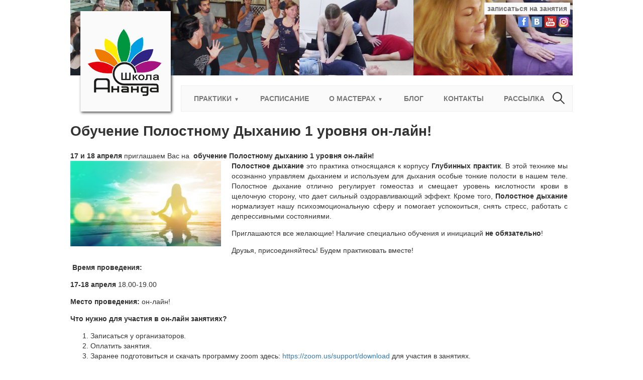

--- FILE ---
content_type: text/html; charset=UTF-8
request_url: https://anand.su/events/event/%D0%BE%D0%B1%D1%83%D1%87%D0%B5%D0%BD%D0%B8%D0%B5-%D0%BF%D0%BE%D0%BB%D0%BE%D1%81%D1%82%D0%BD%D0%BE%D0%BC%D1%83-%D0%B4%D1%8B%D1%85%D0%B0%D0%BD%D0%B8%D1%8E-1-%D1%83%D1%80%D0%BE%D0%B2%D0%BD%D1%8F-%D0%BE
body_size: 13454
content:
<!DOCTYPE html>
<html lang="ru-RU">
<head>
<meta charset="UTF-8">
<meta name="viewport" content="width=device-width, initial-scale=1">
<meta http-equiv="X-UA-Compatible" content="IE=edge">
<link rel="pingback" href="https://anand.su/xmlrpc.php">
	<meta name="google-site-verification" content="VTYYAj0Z15iDRPmMZwrHIEcHkgqA-9ebjDGr5BqRysg" />
<title>Обучение Полостному Дыханию 1 уровня он-лайн! &#8212; Школа Ананда</title>
<meta name='robots' content='max-image-preview:large' />
	<style>img:is([sizes="auto" i], [sizes^="auto," i]) { contain-intrinsic-size: 3000px 1500px }</style>
	<link rel="alternate" type="application/rss+xml" title="Школа Ананда &raquo; Лента" href="https://anand.su/feed" />
<link rel="alternate" type="application/rss+xml" title="Школа Ананда &raquo; Лента комментариев" href="https://anand.su/comments/feed" />
<script type="text/javascript">
/* <![CDATA[ */
window._wpemojiSettings = {"baseUrl":"https:\/\/s.w.org\/images\/core\/emoji\/15.1.0\/72x72\/","ext":".png","svgUrl":"https:\/\/s.w.org\/images\/core\/emoji\/15.1.0\/svg\/","svgExt":".svg","source":{"concatemoji":"https:\/\/anand.su\/wp-includes\/js\/wp-emoji-release.min.js?ver=6.8.1"}};
/*! This file is auto-generated */
!function(i,n){var o,s,e;function c(e){try{var t={supportTests:e,timestamp:(new Date).valueOf()};sessionStorage.setItem(o,JSON.stringify(t))}catch(e){}}function p(e,t,n){e.clearRect(0,0,e.canvas.width,e.canvas.height),e.fillText(t,0,0);var t=new Uint32Array(e.getImageData(0,0,e.canvas.width,e.canvas.height).data),r=(e.clearRect(0,0,e.canvas.width,e.canvas.height),e.fillText(n,0,0),new Uint32Array(e.getImageData(0,0,e.canvas.width,e.canvas.height).data));return t.every(function(e,t){return e===r[t]})}function u(e,t,n){switch(t){case"flag":return n(e,"\ud83c\udff3\ufe0f\u200d\u26a7\ufe0f","\ud83c\udff3\ufe0f\u200b\u26a7\ufe0f")?!1:!n(e,"\ud83c\uddfa\ud83c\uddf3","\ud83c\uddfa\u200b\ud83c\uddf3")&&!n(e,"\ud83c\udff4\udb40\udc67\udb40\udc62\udb40\udc65\udb40\udc6e\udb40\udc67\udb40\udc7f","\ud83c\udff4\u200b\udb40\udc67\u200b\udb40\udc62\u200b\udb40\udc65\u200b\udb40\udc6e\u200b\udb40\udc67\u200b\udb40\udc7f");case"emoji":return!n(e,"\ud83d\udc26\u200d\ud83d\udd25","\ud83d\udc26\u200b\ud83d\udd25")}return!1}function f(e,t,n){var r="undefined"!=typeof WorkerGlobalScope&&self instanceof WorkerGlobalScope?new OffscreenCanvas(300,150):i.createElement("canvas"),a=r.getContext("2d",{willReadFrequently:!0}),o=(a.textBaseline="top",a.font="600 32px Arial",{});return e.forEach(function(e){o[e]=t(a,e,n)}),o}function t(e){var t=i.createElement("script");t.src=e,t.defer=!0,i.head.appendChild(t)}"undefined"!=typeof Promise&&(o="wpEmojiSettingsSupports",s=["flag","emoji"],n.supports={everything:!0,everythingExceptFlag:!0},e=new Promise(function(e){i.addEventListener("DOMContentLoaded",e,{once:!0})}),new Promise(function(t){var n=function(){try{var e=JSON.parse(sessionStorage.getItem(o));if("object"==typeof e&&"number"==typeof e.timestamp&&(new Date).valueOf()<e.timestamp+604800&&"object"==typeof e.supportTests)return e.supportTests}catch(e){}return null}();if(!n){if("undefined"!=typeof Worker&&"undefined"!=typeof OffscreenCanvas&&"undefined"!=typeof URL&&URL.createObjectURL&&"undefined"!=typeof Blob)try{var e="postMessage("+f.toString()+"("+[JSON.stringify(s),u.toString(),p.toString()].join(",")+"));",r=new Blob([e],{type:"text/javascript"}),a=new Worker(URL.createObjectURL(r),{name:"wpTestEmojiSupports"});return void(a.onmessage=function(e){c(n=e.data),a.terminate(),t(n)})}catch(e){}c(n=f(s,u,p))}t(n)}).then(function(e){for(var t in e)n.supports[t]=e[t],n.supports.everything=n.supports.everything&&n.supports[t],"flag"!==t&&(n.supports.everythingExceptFlag=n.supports.everythingExceptFlag&&n.supports[t]);n.supports.everythingExceptFlag=n.supports.everythingExceptFlag&&!n.supports.flag,n.DOMReady=!1,n.readyCallback=function(){n.DOMReady=!0}}).then(function(){return e}).then(function(){var e;n.supports.everything||(n.readyCallback(),(e=n.source||{}).concatemoji?t(e.concatemoji):e.wpemoji&&e.twemoji&&(t(e.twemoji),t(e.wpemoji)))}))}((window,document),window._wpemojiSettings);
/* ]]> */
</script>
<style id='wp-emoji-styles-inline-css' type='text/css'>

	img.wp-smiley, img.emoji {
		display: inline !important;
		border: none !important;
		box-shadow: none !important;
		height: 1em !important;
		width: 1em !important;
		margin: 0 0.07em !important;
		vertical-align: -0.1em !important;
		background: none !important;
		padding: 0 !important;
	}
</style>
<link rel='stylesheet' id='wp-block-library-css' href='https://anand.su/wp-includes/css/dist/block-library/style.min.css?ver=6.8.1' type='text/css' media='all' />
<style id='classic-theme-styles-inline-css' type='text/css'>
/*! This file is auto-generated */
.wp-block-button__link{color:#fff;background-color:#32373c;border-radius:9999px;box-shadow:none;text-decoration:none;padding:calc(.667em + 2px) calc(1.333em + 2px);font-size:1.125em}.wp-block-file__button{background:#32373c;color:#fff;text-decoration:none}
</style>
<style id='global-styles-inline-css' type='text/css'>
:root{--wp--preset--aspect-ratio--square: 1;--wp--preset--aspect-ratio--4-3: 4/3;--wp--preset--aspect-ratio--3-4: 3/4;--wp--preset--aspect-ratio--3-2: 3/2;--wp--preset--aspect-ratio--2-3: 2/3;--wp--preset--aspect-ratio--16-9: 16/9;--wp--preset--aspect-ratio--9-16: 9/16;--wp--preset--color--black: #000000;--wp--preset--color--cyan-bluish-gray: #abb8c3;--wp--preset--color--white: #ffffff;--wp--preset--color--pale-pink: #f78da7;--wp--preset--color--vivid-red: #cf2e2e;--wp--preset--color--luminous-vivid-orange: #ff6900;--wp--preset--color--luminous-vivid-amber: #fcb900;--wp--preset--color--light-green-cyan: #7bdcb5;--wp--preset--color--vivid-green-cyan: #00d084;--wp--preset--color--pale-cyan-blue: #8ed1fc;--wp--preset--color--vivid-cyan-blue: #0693e3;--wp--preset--color--vivid-purple: #9b51e0;--wp--preset--gradient--vivid-cyan-blue-to-vivid-purple: linear-gradient(135deg,rgba(6,147,227,1) 0%,rgb(155,81,224) 100%);--wp--preset--gradient--light-green-cyan-to-vivid-green-cyan: linear-gradient(135deg,rgb(122,220,180) 0%,rgb(0,208,130) 100%);--wp--preset--gradient--luminous-vivid-amber-to-luminous-vivid-orange: linear-gradient(135deg,rgba(252,185,0,1) 0%,rgba(255,105,0,1) 100%);--wp--preset--gradient--luminous-vivid-orange-to-vivid-red: linear-gradient(135deg,rgba(255,105,0,1) 0%,rgb(207,46,46) 100%);--wp--preset--gradient--very-light-gray-to-cyan-bluish-gray: linear-gradient(135deg,rgb(238,238,238) 0%,rgb(169,184,195) 100%);--wp--preset--gradient--cool-to-warm-spectrum: linear-gradient(135deg,rgb(74,234,220) 0%,rgb(151,120,209) 20%,rgb(207,42,186) 40%,rgb(238,44,130) 60%,rgb(251,105,98) 80%,rgb(254,248,76) 100%);--wp--preset--gradient--blush-light-purple: linear-gradient(135deg,rgb(255,206,236) 0%,rgb(152,150,240) 100%);--wp--preset--gradient--blush-bordeaux: linear-gradient(135deg,rgb(254,205,165) 0%,rgb(254,45,45) 50%,rgb(107,0,62) 100%);--wp--preset--gradient--luminous-dusk: linear-gradient(135deg,rgb(255,203,112) 0%,rgb(199,81,192) 50%,rgb(65,88,208) 100%);--wp--preset--gradient--pale-ocean: linear-gradient(135deg,rgb(255,245,203) 0%,rgb(182,227,212) 50%,rgb(51,167,181) 100%);--wp--preset--gradient--electric-grass: linear-gradient(135deg,rgb(202,248,128) 0%,rgb(113,206,126) 100%);--wp--preset--gradient--midnight: linear-gradient(135deg,rgb(2,3,129) 0%,rgb(40,116,252) 100%);--wp--preset--font-size--small: 13px;--wp--preset--font-size--medium: 20px;--wp--preset--font-size--large: 36px;--wp--preset--font-size--x-large: 42px;--wp--preset--spacing--20: 0.44rem;--wp--preset--spacing--30: 0.67rem;--wp--preset--spacing--40: 1rem;--wp--preset--spacing--50: 1.5rem;--wp--preset--spacing--60: 2.25rem;--wp--preset--spacing--70: 3.38rem;--wp--preset--spacing--80: 5.06rem;--wp--preset--shadow--natural: 6px 6px 9px rgba(0, 0, 0, 0.2);--wp--preset--shadow--deep: 12px 12px 50px rgba(0, 0, 0, 0.4);--wp--preset--shadow--sharp: 6px 6px 0px rgba(0, 0, 0, 0.2);--wp--preset--shadow--outlined: 6px 6px 0px -3px rgba(255, 255, 255, 1), 6px 6px rgba(0, 0, 0, 1);--wp--preset--shadow--crisp: 6px 6px 0px rgba(0, 0, 0, 1);}:where(.is-layout-flex){gap: 0.5em;}:where(.is-layout-grid){gap: 0.5em;}body .is-layout-flex{display: flex;}.is-layout-flex{flex-wrap: wrap;align-items: center;}.is-layout-flex > :is(*, div){margin: 0;}body .is-layout-grid{display: grid;}.is-layout-grid > :is(*, div){margin: 0;}:where(.wp-block-columns.is-layout-flex){gap: 2em;}:where(.wp-block-columns.is-layout-grid){gap: 2em;}:where(.wp-block-post-template.is-layout-flex){gap: 1.25em;}:where(.wp-block-post-template.is-layout-grid){gap: 1.25em;}.has-black-color{color: var(--wp--preset--color--black) !important;}.has-cyan-bluish-gray-color{color: var(--wp--preset--color--cyan-bluish-gray) !important;}.has-white-color{color: var(--wp--preset--color--white) !important;}.has-pale-pink-color{color: var(--wp--preset--color--pale-pink) !important;}.has-vivid-red-color{color: var(--wp--preset--color--vivid-red) !important;}.has-luminous-vivid-orange-color{color: var(--wp--preset--color--luminous-vivid-orange) !important;}.has-luminous-vivid-amber-color{color: var(--wp--preset--color--luminous-vivid-amber) !important;}.has-light-green-cyan-color{color: var(--wp--preset--color--light-green-cyan) !important;}.has-vivid-green-cyan-color{color: var(--wp--preset--color--vivid-green-cyan) !important;}.has-pale-cyan-blue-color{color: var(--wp--preset--color--pale-cyan-blue) !important;}.has-vivid-cyan-blue-color{color: var(--wp--preset--color--vivid-cyan-blue) !important;}.has-vivid-purple-color{color: var(--wp--preset--color--vivid-purple) !important;}.has-black-background-color{background-color: var(--wp--preset--color--black) !important;}.has-cyan-bluish-gray-background-color{background-color: var(--wp--preset--color--cyan-bluish-gray) !important;}.has-white-background-color{background-color: var(--wp--preset--color--white) !important;}.has-pale-pink-background-color{background-color: var(--wp--preset--color--pale-pink) !important;}.has-vivid-red-background-color{background-color: var(--wp--preset--color--vivid-red) !important;}.has-luminous-vivid-orange-background-color{background-color: var(--wp--preset--color--luminous-vivid-orange) !important;}.has-luminous-vivid-amber-background-color{background-color: var(--wp--preset--color--luminous-vivid-amber) !important;}.has-light-green-cyan-background-color{background-color: var(--wp--preset--color--light-green-cyan) !important;}.has-vivid-green-cyan-background-color{background-color: var(--wp--preset--color--vivid-green-cyan) !important;}.has-pale-cyan-blue-background-color{background-color: var(--wp--preset--color--pale-cyan-blue) !important;}.has-vivid-cyan-blue-background-color{background-color: var(--wp--preset--color--vivid-cyan-blue) !important;}.has-vivid-purple-background-color{background-color: var(--wp--preset--color--vivid-purple) !important;}.has-black-border-color{border-color: var(--wp--preset--color--black) !important;}.has-cyan-bluish-gray-border-color{border-color: var(--wp--preset--color--cyan-bluish-gray) !important;}.has-white-border-color{border-color: var(--wp--preset--color--white) !important;}.has-pale-pink-border-color{border-color: var(--wp--preset--color--pale-pink) !important;}.has-vivid-red-border-color{border-color: var(--wp--preset--color--vivid-red) !important;}.has-luminous-vivid-orange-border-color{border-color: var(--wp--preset--color--luminous-vivid-orange) !important;}.has-luminous-vivid-amber-border-color{border-color: var(--wp--preset--color--luminous-vivid-amber) !important;}.has-light-green-cyan-border-color{border-color: var(--wp--preset--color--light-green-cyan) !important;}.has-vivid-green-cyan-border-color{border-color: var(--wp--preset--color--vivid-green-cyan) !important;}.has-pale-cyan-blue-border-color{border-color: var(--wp--preset--color--pale-cyan-blue) !important;}.has-vivid-cyan-blue-border-color{border-color: var(--wp--preset--color--vivid-cyan-blue) !important;}.has-vivid-purple-border-color{border-color: var(--wp--preset--color--vivid-purple) !important;}.has-vivid-cyan-blue-to-vivid-purple-gradient-background{background: var(--wp--preset--gradient--vivid-cyan-blue-to-vivid-purple) !important;}.has-light-green-cyan-to-vivid-green-cyan-gradient-background{background: var(--wp--preset--gradient--light-green-cyan-to-vivid-green-cyan) !important;}.has-luminous-vivid-amber-to-luminous-vivid-orange-gradient-background{background: var(--wp--preset--gradient--luminous-vivid-amber-to-luminous-vivid-orange) !important;}.has-luminous-vivid-orange-to-vivid-red-gradient-background{background: var(--wp--preset--gradient--luminous-vivid-orange-to-vivid-red) !important;}.has-very-light-gray-to-cyan-bluish-gray-gradient-background{background: var(--wp--preset--gradient--very-light-gray-to-cyan-bluish-gray) !important;}.has-cool-to-warm-spectrum-gradient-background{background: var(--wp--preset--gradient--cool-to-warm-spectrum) !important;}.has-blush-light-purple-gradient-background{background: var(--wp--preset--gradient--blush-light-purple) !important;}.has-blush-bordeaux-gradient-background{background: var(--wp--preset--gradient--blush-bordeaux) !important;}.has-luminous-dusk-gradient-background{background: var(--wp--preset--gradient--luminous-dusk) !important;}.has-pale-ocean-gradient-background{background: var(--wp--preset--gradient--pale-ocean) !important;}.has-electric-grass-gradient-background{background: var(--wp--preset--gradient--electric-grass) !important;}.has-midnight-gradient-background{background: var(--wp--preset--gradient--midnight) !important;}.has-small-font-size{font-size: var(--wp--preset--font-size--small) !important;}.has-medium-font-size{font-size: var(--wp--preset--font-size--medium) !important;}.has-large-font-size{font-size: var(--wp--preset--font-size--large) !important;}.has-x-large-font-size{font-size: var(--wp--preset--font-size--x-large) !important;}
:where(.wp-block-post-template.is-layout-flex){gap: 1.25em;}:where(.wp-block-post-template.is-layout-grid){gap: 1.25em;}
:where(.wp-block-columns.is-layout-flex){gap: 2em;}:where(.wp-block-columns.is-layout-grid){gap: 2em;}
:root :where(.wp-block-pullquote){font-size: 1.5em;line-height: 1.6;}
</style>
<link rel='stylesheet' id='contact-form-7-css' href='https://anand.su/wp-content/plugins/contact-form-7/includes/css/styles.css?ver=6.0.6' type='text/css' media='all' />
<link rel='stylesheet' id='anandsu-style-css' href='https://anand.su/wp-content/themes/anandsu3/style.css?ver=3.1.0' type='text/css' media='all' />
<link rel='stylesheet' id='upw_theme_standard-css' href='https://anand.su/wp-content/plugins/ultimate-posts-widget/css/upw-theme-standard.min.css?ver=6.8.1' type='text/css' media='all' />
<script type="text/javascript" src="https://anand.su/wp-includes/js/jquery/jquery.min.js?ver=3.7.1" id="jquery-core-js"></script>
<script type="text/javascript" src="https://anand.su/wp-includes/js/jquery/jquery-migrate.min.js?ver=3.4.1" id="jquery-migrate-js"></script>
<link rel="https://api.w.org/" href="https://anand.su/wp-json/" /><link rel="EditURI" type="application/rsd+xml" title="RSD" href="https://anand.su/xmlrpc.php?rsd" />
<meta name="generator" content="WordPress 6.8.1" />
<link rel="canonical" href="https://anand.su/events/event/%d0%be%d0%b1%d1%83%d1%87%d0%b5%d0%bd%d0%b8%d0%b5-%d0%bf%d0%be%d0%bb%d0%be%d1%81%d1%82%d0%bd%d0%be%d0%bc%d1%83-%d0%b4%d1%8b%d1%85%d0%b0%d0%bd%d0%b8%d1%8e-1-%d1%83%d1%80%d0%be%d0%b2%d0%bd%d1%8f-%d0%be" />
<link rel='shortlink' href='https://anand.su/?p=23364' />
<link rel="alternate" title="oEmbed (JSON)" type="application/json+oembed" href="https://anand.su/wp-json/oembed/1.0/embed?url=https%3A%2F%2Fanand.su%2Fevents%2Fevent%2F%25d0%25be%25d0%25b1%25d1%2583%25d1%2587%25d0%25b5%25d0%25bd%25d0%25b8%25d0%25b5-%25d0%25bf%25d0%25be%25d0%25bb%25d0%25be%25d1%2581%25d1%2582%25d0%25bd%25d0%25be%25d0%25bc%25d1%2583-%25d0%25b4%25d1%258b%25d1%2585%25d0%25b0%25d0%25bd%25d0%25b8%25d1%258e-1-%25d1%2583%25d1%2580%25d0%25be%25d0%25b2%25d0%25bd%25d1%258f-%25d0%25be" />
<link rel="alternate" title="oEmbed (XML)" type="text/xml+oembed" href="https://anand.su/wp-json/oembed/1.0/embed?url=https%3A%2F%2Fanand.su%2Fevents%2Fevent%2F%25d0%25be%25d0%25b1%25d1%2583%25d1%2587%25d0%25b5%25d0%25bd%25d0%25b8%25d0%25b5-%25d0%25bf%25d0%25be%25d0%25bb%25d0%25be%25d1%2581%25d1%2582%25d0%25bd%25d0%25be%25d0%25bc%25d1%2583-%25d0%25b4%25d1%258b%25d1%2585%25d0%25b0%25d0%25bd%25d0%25b8%25d1%258e-1-%25d1%2583%25d1%2580%25d0%25be%25d0%25b2%25d0%25bd%25d1%258f-%25d0%25be&#038;format=xml" />
	<style type="text/css">
		/* Colors */
					</style>
	<link rel="icon" href="https://anand.su/wp-content/uploads/2017/03/cropped-anand-logo-512-32x32.png" sizes="32x32" />
<link rel="icon" href="https://anand.su/wp-content/uploads/2017/03/cropped-anand-logo-512-192x192.png" sizes="192x192" />
<link rel="apple-touch-icon" href="https://anand.su/wp-content/uploads/2017/03/cropped-anand-logo-512-180x180.png" />
<meta name="msapplication-TileImage" content="https://anand.su/wp-content/uploads/2017/03/cropped-anand-logo-512-270x270.png" />
    <style>
        .video{
            width: 100%;
            min-height: 350px;
            overflow: hidden;
            position: relative;
        }

        .video iframe {
            position: absolute;
            top: 0;
            left: 0;
            width: 100%;
            height: 100%;
        }
    </style>
</head>

<body class="wp-singular event-template-default single single-event postid-23364 wp-custom-logo wp-theme-anandsu3 small-header">
	
	<!-- Single microdata start -->
	        <script type="application/ld+json">
{
  "@context": "http://schema.org",
  "@type": "Article",
  "datePublished": "2021-02-09T01:11:15+04:00",
  "headline": "Обучение Полостному Дыханию 1 уровня он-лайн!",
  "ratingValue" : "5",
  "reviewCount" : "5",
  "publisher": {
    "@type": "Organization",
    "name": "Anand",
		  "logo": {
            "@type": "ImageObject",
            "url": "https://anand.su/wp-content/uploads/2017/03/anand_150_transparent.png" 
          }
   },
  "author": {
        "@type": "Organization",
        "name": "Anand"
  },
  "image":"",
  "dateModified":"2021-04-15T20:05:00+04:00",
  "mainEntityOfPage": {
     "@type": "WebPage"
  }
}
</script>
   		<!-- Single microdata end -->
<script>
  (function(i,s,o,g,r,a,m){i['GoogleAnalyticsObject']=r;i[r]=i[r]||function(){
  (i[r].q=i[r].q||[]).push(arguments)},i[r].l=1*new Date();a=s.createElement(o),
  m=s.getElementsByTagName(o)[0];a.async=1;a.src=g;m.parentNode.insertBefore(a,m)
  })(window,document,'script','https://www.google-analytics.com/analytics.js','ga');
  ga('create', 'UA-11714168-1', 'auto');
  ga('send', 'pageview');

jQuery(document).ready(function (){
    jQuery('iframe[src*="youtube"]').wrap("<div class='video'></div>");
})

</script>

<div class="container">

      <!-- top-line -->
      <div class="top-line">

        <div class="social">
<div class="menu-%d1%81%d0%be%d1%86%d0%b8%d0%b0%d0%bb%d1%8c%d0%bd%d1%8b%d0%b5-%d1%81%d1%81%d1%8b%d0%bb%d0%ba%d0%b8-container"><ul id="menu-%d1%81%d0%be%d1%86%d0%b8%d0%b0%d0%bb%d1%8c%d0%bd%d1%8b%d0%b5-%d1%81%d1%81%d1%8b%d0%bb%d0%ba%d0%b8" class="menu"><li id="menu-item-14612" class="menu-item menu-item-type-custom menu-item-object-custom menu-item-14612"><a href="https://www.facebook.com/groups/anandkiev"><span class="screen-reader-text">facebook</span></a></li>
<li id="menu-item-14622" class="menu-item menu-item-type-custom menu-item-object-custom menu-item-14622"><a href="https://vk.com/anandkiev"><span class="screen-reader-text">ВКонтакте</span></a></li>
<li id="menu-item-14632" class="menu-item menu-item-type-custom menu-item-object-custom menu-item-14632"><a href="https://www.youtube.com/user/AnandVideo2011/"><span class="screen-reader-text">YouTube</span></a></li>
<li id="menu-item-18908" class="menu-item menu-item-type-custom menu-item-object-custom menu-item-18908"><a href="http://instagram.com/shkolaananda"><span class="screen-reader-text">Instagram</span></a></li>
</ul></div>        </div>

        <div class="contacts">
<!--           <span class="phone">+38-093-8668-168</span>
          <span class="email">info@anand.su</span>
 -->          
          <span class="register"><a href="/register.html">записаться на занятия</a></span>
        </div>

      </div>
      <!-- /top-line -->

      <!-- small_header -->
      <div id="small-header">
        <img alt="" src="http://anand.su/wp-content/uploads/2017/03/p5.jpg">
      </div>
      <!-- /small_header -->

      <!-- mobile header -->
      <div class="mobile-header">
<form role="search" method="get" class="search-form" action="https://anand.su/">
				<label>
					<span class="screen-reader-text">Найти:</span>
					<input type="search" class="search-field" placeholder="Поиск&hellip;" value="" name="s" />
				</label>
				<input type="submit" class="search-submit" value="Поиск" />
			</form>        <div id="menu-toggle-buttom"><span></span><span></span><span></span><span></span></div>
        <div class="site-title mob-title" style="margin-left:40px"><a href="https://anand.su/" rel="home">Школа Ананда</a></div> 
      </div>
      <!-- /mobile header -->

      <!-- #site-navigation -->
      <nav id="site-navigation" class="main-navigation">
<form role="search" method="get" class="search-form" action="https://anand.su/">
				<label>
					<span class="screen-reader-text">Найти:</span>
					<input type="search" class="search-field" placeholder="Поиск&hellip;" value="" name="s" />
				</label>
				<input type="submit" class="search-submit" value="Поиск" />
			</form><div class="menu-%d0%b3%d0%bb%d0%b0%d0%b2%d0%bd%d0%be%d0%b5-%d0%bc%d0%b5%d0%bd%d1%8e-container"><ul id="menu-%d0%b3%d0%bb%d0%b0%d0%b2%d0%bd%d0%be%d0%b5-%d0%bc%d0%b5%d0%bd%d1%8e" class="menu"><li id="menu-item-13592" class="menu-item menu-item-type-post_type menu-item-object-page menu-item-home menu-item-has-children menu-item-13592"><a href="https://anand.su/">Практики</a>
<ul class="sub-menu">
	<li id="menu-item-13692" class="menu-item menu-item-type-post_type menu-item-object-page menu-item-has-children menu-item-13692"><a href="https://anand.su/reiki/">Рейки</a>
	<ul class="sub-menu">
		<li id="menu-item-14202" class="menu-item menu-item-type-post_type menu-item-object-page menu-item-14202"><a href="https://anand.su/%d0%bf%d1%80%d0%b0%d0%ba%d1%82%d0%b8%d0%ba%d0%b8-2/%d1%80%d0%b5%d0%b9%d0%ba%d0%b8/%d0%b8%d1%81%d1%82%d0%be%d1%80%d0%b8%d1%8f-%d1%80%d0%b5%d0%b9%d0%ba%d0%b8">История Рейки</a></li>
		<li id="menu-item-14212" class="menu-item menu-item-type-post_type menu-item-object-page menu-item-14212"><a href="https://anand.su/%d0%bf%d1%80%d0%b0%d0%ba%d1%82%d0%b8%d0%ba%d0%b8-2/%d1%80%d0%b5%d0%b9%d0%ba%d0%b8/%d0%bf%d1%80%d0%b8%d0%bd%d1%86%d0%b8%d0%bf%d1%8b-%d1%80%d0%b5%d0%b9%d0%ba%d0%b8">Принципы Рейки</a></li>
		<li id="menu-item-14222" class="menu-item menu-item-type-post_type menu-item-object-page menu-item-14222"><a href="https://anand.su/%d0%bf%d1%80%d0%b0%d0%ba%d1%82%d0%b8%d0%ba%d0%b8-2/%d1%80%d0%b5%d0%b9%d0%ba%d0%b8/%d0%b2%d1%81%d0%b5-%d0%b8%d0%bb%d0%b8-%d0%bd%d0%b8%d1%87%d0%b5%d0%b3%d0%be">Все или ничего</a></li>
		<li id="menu-item-14232" class="menu-item menu-item-type-post_type menu-item-object-page menu-item-14232"><a href="https://anand.su/%d0%bf%d1%80%d0%b0%d0%ba%d1%82%d0%b8%d0%ba%d0%b8-2/%d1%80%d0%b5%d0%b9%d0%ba%d0%b8/%d0%bf%d0%b5%d1%80%d0%b5%d0%b4%d0%b0%d1%87%d0%b0-%d1%82%d1%80%d0%b0%d0%b4%d0%b8%d1%86%d0%b8%d0%b8-%d1%80%d0%b5%d0%b9%d0%ba%d0%b8">Передача традиции Рейки</a></li>
		<li id="menu-item-14242" class="menu-item menu-item-type-post_type menu-item-object-page menu-item-14242"><a href="https://anand.su/%d0%bf%d1%80%d0%b0%d0%ba%d1%82%d0%b8%d0%ba%d0%b8-2/%d1%80%d0%b5%d0%b9%d0%ba%d0%b8/%d0%b4%d0%b2%d0%b0-%d0%b2%d0%be%d0%bf%d1%80%d0%be%d1%81%d0%b0-%d1%80%d0%b5%d0%b9%d0%ba%d0%b8">Два вопроса Рейки</a></li>
		<li id="menu-item-14252" class="menu-item menu-item-type-post_type menu-item-object-page menu-item-14252"><a href="https://anand.su/%d0%bf%d1%80%d0%b0%d0%ba%d1%82%d0%b8%d0%ba%d0%b8-2/%d1%80%d0%b5%d0%b9%d0%ba%d0%b8/%d1%80%d0%b5%d0%b9%d0%ba%d0%b8-%d0%b8-%d0%b8%d1%81%d1%86%d0%b5%d0%bb%d0%b5%d0%bd%d0%b8%d0%b5">Рейки и исцеление</a></li>
		<li id="menu-item-14262" class="menu-item menu-item-type-post_type menu-item-object-page menu-item-14262"><a href="https://anand.su/%d0%bf%d1%80%d0%b0%d0%ba%d1%82%d0%b8%d0%ba%d0%b8-2/%d1%80%d0%b5%d0%b9%d0%ba%d0%b8/%d1%80%d0%b5%d0%b9%d0%ba%d0%b8-%d0%b8-%d0%b1%d0%be%d0%bb%d1%8c">Рейки и боль</a></li>
		<li id="menu-item-14272" class="menu-item menu-item-type-post_type menu-item-object-page menu-item-14272"><a href="https://anand.su/%d0%bf%d1%80%d0%b0%d0%ba%d1%82%d0%b8%d0%ba%d0%b8-2/%d1%80%d0%b5%d0%b9%d0%ba%d0%b8/%d1%81%d0%b5%d0%b0%d0%bd%d1%81-%d1%81%d0%b5%d0%b1%d0%b5">Сеанс себе</a></li>
		<li id="menu-item-14282" class="menu-item menu-item-type-post_type menu-item-object-page menu-item-14282"><a href="https://anand.su/%d0%bf%d1%80%d0%b0%d0%ba%d1%82%d0%b8%d0%ba%d0%b8-2/%d1%80%d0%b5%d0%b9%d0%ba%d0%b8/%d0%b8%d1%81%d1%82%d0%be%d1%80%d0%b8%d0%b8-%d1%81%d1%82%d1%83%d0%b4%d0%b5%d0%bd%d1%82%d0%be%d0%b2">Отзывы о Рейки</a></li>
		<li id="menu-item-19367" class="menu-item menu-item-type-post_type menu-item-object-page menu-item-19367"><a href="https://anand.su/reiki-kiev">Обучение Рейки в Киеве</a></li>
	</ul>
</li>
	<li id="menu-item-14542" class="menu-item menu-item-type-post_type menu-item-object-page menu-item-has-children menu-item-14542"><a href="https://anand.su/meditations-osho">Динамические медитации Ошо</a>
	<ul class="sub-menu">
		<li id="menu-item-18959" class="menu-item menu-item-type-post_type menu-item-object-page menu-item-18959"><a href="https://anand.su/%d0%bf%d1%80%d0%b0%d0%ba%d1%82%d0%b8%d0%ba%d0%b8-2/%d0%b4%d0%b8%d0%bd%d0%b0%d0%bc%d0%b8%d1%87%d0%b5%d1%81%d0%ba%d0%b8%d0%b5-%d0%bc%d0%b5%d0%b4%d0%b8%d1%82%d0%b0%d1%86%d0%b8%d0%b8-%d0%be%d1%88%d0%be/%d0%b4%d0%b8%d0%bd%d0%b0%d0%bc%d0%b8%d1%87%d0%b5%d1%81%d0%ba%d0%b0%d1%8f-%d0%bc%d0%b5%d0%b4%d0%b8%d1%82%d0%b0%d1%86%d0%b8%d1%8f-%d0%be%d1%88%d0%be">Динамическая медитация Ошо</a></li>
		<li id="menu-item-18960" class="menu-item menu-item-type-post_type menu-item-object-page menu-item-18960"><a href="https://anand.su/%d0%bf%d1%80%d0%b0%d0%ba%d1%82%d0%b8%d0%ba%d0%b8-2/%d0%b4%d0%b8%d0%bd%d0%b0%d0%bc%d0%b8%d1%87%d0%b5%d1%81%d0%ba%d0%b8%d0%b5-%d0%bc%d0%b5%d0%b4%d0%b8%d1%82%d0%b0%d1%86%d0%b8%d0%b8-%d0%be%d1%88%d0%be/%d0%bc%d0%b5%d0%b4%d0%b8%d1%82%d0%b0%d1%86%d0%b8%d1%8f-%d0%ba%d1%83%d0%bd%d0%b4%d0%b0%d0%bb%d0%b8%d0%bd%d0%b8">Медитация Ошо &#171;Кундалини&#187;</a></li>
		<li id="menu-item-14532" class="menu-item menu-item-type-post_type menu-item-object-page menu-item-14532"><a href="https://anand.su/%d0%bf%d1%80%d0%b0%d0%ba%d1%82%d0%b8%d0%ba%d0%b8-2/%d0%b4%d0%b8%d0%bd%d0%b0%d0%bc%d0%b8%d1%87%d0%b5%d1%81%d0%ba%d0%b8%d0%b5-%d0%bc%d0%b5%d0%b4%d0%b8%d1%82%d0%b0%d1%86%d0%b8%d0%b8-%d0%be%d1%88%d0%be/%d0%bc%d0%b5%d0%b4%d0%b8%d1%82%d0%b0%d1%86%d0%b8%d1%8f-%d0%be%d1%88%d0%be-%d0%bd%d0%b0%d0%b4%d0%b0%d0%b1%d1%80%d0%b0%d0%bc%d0%b0">Медитация Ошо &#171;Надабрама&#187;</a></li>
		<li id="menu-item-18958" class="menu-item menu-item-type-post_type menu-item-object-page menu-item-18958"><a href="https://anand.su/%d0%bf%d1%80%d0%b0%d0%ba%d1%82%d0%b8%d0%ba%d0%b8-2/%d0%b4%d0%b8%d0%bd%d0%b0%d0%bc%d0%b8%d1%87%d0%b5%d1%81%d0%ba%d0%b8%d0%b5-%d0%bc%d0%b5%d0%b4%d0%b8%d1%82%d0%b0%d1%86%d0%b8%d0%b8-%d0%be%d1%88%d0%be/%d0%bc%d0%b5%d0%b4%d0%b8%d1%82%d0%b0%d1%86%d0%b8%d1%8f-%d0%be%d1%88%d0%be-%d0%bd%d0%b0%d1%82%d0%b0%d1%80%d0%b0%d0%b4%d0%b6">Медитация Ошо &#171;Натарадж&#187;</a></li>
	</ul>
</li>
	<li id="menu-item-13602" class="menu-item menu-item-type-post_type menu-item-object-page menu-item-has-children menu-item-13602"><a href="https://anand.su/glubinki/">Глубинные практики</a>
	<ul class="sub-menu">
		<li id="menu-item-13612" class="menu-item menu-item-type-post_type menu-item-object-page menu-item-13612"><a href="https://anand.su/%d0%bf%d1%80%d0%b0%d0%ba%d1%82%d0%b8%d0%ba%d0%b8-2/%d0%b3%d0%bb%d1%83%d0%b1%d0%b8%d0%bd%d0%bd%d1%8b%d0%b5-%d0%bf%d1%80%d0%b0%d0%ba%d1%82%d0%b8%d0%ba%d0%b8/%d1%87%d1%82%d0%be-%d1%82%d0%b0%d0%ba%d0%be%d0%b5-%d0%b3%d0%bb%d1%83%d0%b1%d0%b8%d0%bd%d0%bd%d1%8b%d0%b5-%d0%bf%d1%80%d0%b0%d0%ba%d1%82%d0%b8%d0%ba%d0%b8">Что такое глубинные практики?</a></li>
		<li id="menu-item-13622" class="menu-item menu-item-type-post_type menu-item-object-page menu-item-13622"><a href="https://anand.su/%d0%bf%d1%80%d0%b0%d0%ba%d1%82%d0%b8%d0%ba%d0%b8-2/%d0%b3%d0%bb%d1%83%d0%b1%d0%b8%d0%bd%d0%bd%d1%8b%d0%b5-%d0%bf%d1%80%d0%b0%d0%ba%d1%82%d0%b8%d0%ba%d0%b8/%d0%be-%d0%bc%d0%b5%d1%81%d1%82%d0%b5-%d0%b3%d0%bb%d1%83%d0%b1%d0%b8%d0%bd%d0%bd%d1%8b%d1%85-%d0%bf%d1%80%d0%b0%d0%ba%d1%82%d0%b8%d0%ba">О месте глубинных практик</a></li>
		<li id="menu-item-13632" class="menu-item menu-item-type-post_type menu-item-object-page menu-item-13632"><a href="https://anand.su/%d0%bf%d1%80%d0%b0%d0%ba%d1%82%d0%b8%d0%ba%d0%b8-2/%d0%b3%d0%bb%d1%83%d0%b1%d0%b8%d0%bd%d0%bd%d1%8b%d0%b5-%d0%bf%d1%80%d0%b0%d0%ba%d1%82%d0%b8%d0%ba%d0%b8/%d0%be%d1%87%d0%b5%d1%80%d0%ba-%d0%b3%d0%bb%d1%83%d0%b1%d0%b8%d0%bd%d0%bd%d1%8b%d1%85-%d0%bf%d1%80%d0%b0%d0%ba%d1%82%d0%b8%d0%ba">Очерк глубинных практик</a></li>
		<li id="menu-item-13642" class="menu-item menu-item-type-post_type menu-item-object-page menu-item-13642"><a href="https://anand.su/%d0%bf%d1%80%d0%b0%d0%ba%d1%82%d0%b8%d0%ba%d0%b8-2/%d0%b3%d0%bb%d1%83%d0%b1%d0%b8%d0%bd%d0%bd%d1%8b%d0%b5-%d0%bf%d1%80%d0%b0%d0%ba%d1%82%d0%b8%d0%ba%d0%b8/%d0%b3%d0%bb%d1%83%d0%b1%d0%b8%d0%bd%d0%bd%d0%be%d0%b5-%d0%ba%d0%b0%d1%81%d0%b0%d0%bd%d0%b8%d0%b5">Глубинное касание</a></li>
		<li id="menu-item-14142" class="menu-item menu-item-type-post_type menu-item-object-page menu-item-14142"><a href="https://anand.su/%d0%bf%d1%80%d0%b0%d0%ba%d1%82%d0%b8%d0%ba%d0%b8-2/%d0%b3%d0%bb%d1%83%d0%b1%d0%b8%d0%bd%d0%bd%d1%8b%d0%b5-%d0%bf%d1%80%d0%b0%d0%ba%d1%82%d0%b8%d0%ba%d0%b8/%d0%b3%d0%bb%d1%83%d0%b1%d0%b8%d0%bd%d0%bd%d0%b0%d1%8f-%d0%b2%d0%be%d0%bb%d0%bd%d0%b0">Глубинная волна</a></li>
		<li id="menu-item-14152" class="menu-item menu-item-type-post_type menu-item-object-page menu-item-14152"><a href="https://anand.su/%d0%bf%d1%80%d0%b0%d0%ba%d1%82%d0%b8%d0%ba%d0%b8-2/%d0%b3%d0%bb%d1%83%d0%b1%d0%b8%d0%bd%d0%bd%d1%8b%d0%b5-%d0%bf%d1%80%d0%b0%d0%ba%d1%82%d0%b8%d0%ba%d0%b8/%d0%b3%d0%bb%d1%83%d0%b1%d0%b8%d0%bd%d0%bd%d0%b0%d1%8f-%d0%b3%d0%b8%d0%bc%d0%bd%d0%b0%d1%81%d1%82%d0%b8%d0%ba%d0%b0">Глубинная гимнастика</a></li>
		<li id="menu-item-14162" class="menu-item menu-item-type-post_type menu-item-object-page menu-item-14162"><a href="https://anand.su/%d0%bf%d1%80%d0%b0%d0%ba%d1%82%d0%b8%d0%ba%d0%b8-2/%d0%b3%d0%bb%d1%83%d0%b1%d0%b8%d0%bd%d0%bd%d1%8b%d0%b5-%d0%bf%d1%80%d0%b0%d0%ba%d1%82%d0%b8%d0%ba%d0%b8/%d0%b3%d0%bb%d1%83%d0%b1%d0%b8%d0%bd%d0%bd%d1%8b%d0%b9-%d0%b7%d0%b2%d1%83%d0%ba">Глубинный звук</a></li>
		<li id="menu-item-14172" class="menu-item menu-item-type-post_type menu-item-object-page menu-item-14172"><a href="https://anand.su/%d0%bf%d1%80%d0%b0%d0%ba%d1%82%d0%b8%d0%ba%d0%b8-2/%d0%b3%d0%bb%d1%83%d0%b1%d0%b8%d0%bd%d0%bd%d1%8b%d0%b5-%d0%bf%d1%80%d0%b0%d0%ba%d1%82%d0%b8%d0%ba%d0%b8/%d0%b3%d0%bb%d1%83%d0%b1%d0%b8%d0%bd%d0%bd%d0%be%d0%b5-%d0%b4%d1%8b%d1%85%d0%b0%d0%bd%d0%b8%d0%b5">Глубинное дыхание</a></li>
		<li id="menu-item-14182" class="menu-item menu-item-type-post_type menu-item-object-page menu-item-14182"><a href="https://anand.su/%d0%bf%d1%80%d0%b0%d0%ba%d1%82%d0%b8%d0%ba%d0%b8-2/%d0%b3%d0%bb%d1%83%d0%b1%d0%b8%d0%bd%d0%bd%d1%8b%d0%b5-%d0%bf%d1%80%d0%b0%d0%ba%d1%82%d0%b8%d0%ba%d0%b8/%d1%81%d1%82%d1%83%d0%bf%d0%b5%d0%bd%d1%87%d0%b0%d1%82%d1%8b%d0%b9-%d1%82%d0%b0%d0%bd%d0%b5%d1%86">Ступенчатый танец</a></li>
		<li id="menu-item-14192" class="menu-item menu-item-type-post_type menu-item-object-page menu-item-14192"><a href="https://anand.su/%d0%bf%d1%80%d0%b0%d0%ba%d1%82%d0%b8%d0%ba%d0%b8-2/%d0%b3%d0%bb%d1%83%d0%b1%d0%b8%d0%bd%d0%bd%d1%8b%d0%b5-%d0%bf%d1%80%d0%b0%d0%ba%d1%82%d0%b8%d0%ba%d0%b8/%d1%80%d0%b5%d1%87%d0%b5%d0%bd%d0%b8%d0%b5">Речение</a></li>
	</ul>
</li>
	<li id="menu-item-23948" class="menu-item menu-item-type-post_type menu-item-object-page menu-item-23948"><a href="https://anand.su/astrology/">Астрология</a></li>
	<li id="menu-item-13652" class="menu-item menu-item-type-post_type menu-item-object-page menu-item-has-children menu-item-13652"><a href="https://anand.su/taro/">ТАРО</a>
	<ul class="sub-menu">
		<li id="menu-item-13662" class="menu-item menu-item-type-post_type menu-item-object-page menu-item-13662"><a href="https://anand.su/%d0%bf%d1%80%d0%b0%d0%ba%d1%82%d0%b8%d0%ba%d0%b8-2/%d1%82%d0%b0%d1%80%d0%be/%d1%86%d0%b5%d0%bb%d0%b8%d1%82%d0%b5%d0%bb%d1%8c%d1%81%d0%ba%d0%be%d0%b5-%d1%82%d0%b0%d1%80%d0%be">Целительское ТАРО</a></li>
	</ul>
</li>
	<li id="menu-item-26867" class="menu-item menu-item-type-post_type menu-item-object-page menu-item-26867"><a href="https://anand.su/%d1%80%d1%83%d0%bd%d1%8b">Руны</a></li>
	<li id="menu-item-13702" class="menu-item menu-item-type-post_type menu-item-object-page menu-item-has-children menu-item-13702"><a href="https://anand.su/%d0%bf%d1%80%d0%b0%d0%ba%d1%82%d0%b8%d0%ba%d0%b8-2/%d0%b1%d0%b5%d1%81%d0%b5%d0%b4%d1%8b-%d1%81-%d1%83%d1%87%d0%b5%d0%bd%d0%b8%d0%ba%d0%b0%d0%bc%d0%b8">Беседы с учениками</a>
	<ul class="sub-menu">
		<li id="menu-item-13712" class="menu-item menu-item-type-post_type menu-item-object-page menu-item-13712"><a href="https://anand.su/%d0%bf%d1%80%d0%b0%d0%ba%d1%82%d0%b8%d0%ba%d0%b8-2/%d0%b1%d0%b5%d1%81%d0%b5%d0%b4%d1%8b-%d1%81-%d1%83%d1%87%d0%b5%d0%bd%d0%b8%d0%ba%d0%b0%d0%bc%d0%b8/%d0%ba%d1%83%d1%80%d1%81-%d0%bb%d0%b8%d1%87%d0%b8%d0%bd%d1%8b-%d0%b8-%d0%bc%d0%b0%d1%81%d0%ba%d0%b8">Личины и маски</a></li>
		<li id="menu-item-13722" class="menu-item menu-item-type-post_type menu-item-object-page menu-item-13722"><a href="https://anand.su/%d0%bf%d1%80%d0%b0%d0%ba%d1%82%d0%b8%d0%ba%d0%b8-2/%d0%b1%d0%b5%d1%81%d0%b5%d0%b4%d1%8b-%d1%81-%d1%83%d1%87%d0%b5%d0%bd%d0%b8%d0%ba%d0%b0%d0%bc%d0%b8/%d0%be%d1%82%d0%bd%d0%be%d1%88%d0%b5%d0%bd%d0%b8%d1%8f-%d0%b8-%d0%be%d0%b1%d0%bc%d0%b5%d0%bd-%d1%8d%d0%bd%d0%b5%d1%80%d0%b3%d0%b8%d0%b5%d0%b9">Отношения и обмен энергией</a></li>
		<li id="menu-item-13732" class="menu-item menu-item-type-post_type menu-item-object-page menu-item-13732"><a href="https://anand.su/%d0%bf%d1%80%d0%b0%d0%ba%d1%82%d0%b8%d0%ba%d0%b8-2/%d0%b1%d0%b5%d1%81%d0%b5%d0%b4%d1%8b-%d1%81-%d1%83%d1%87%d0%b5%d0%bd%d0%b8%d0%ba%d0%b0%d0%bc%d0%b8/%d0%b1%d1%83%d0%b4%d1%8c%d1%82%d0%b5-%d0%b7%d0%b4%d0%be%d1%80%d0%be%d0%b2%d1%8b%d0%bc%d0%b8-%d1%87%d0%b0%d1%81%d1%82%d1%8c-1">Будьте здоровыми! часть 1</a></li>
		<li id="menu-item-13742" class="menu-item menu-item-type-post_type menu-item-object-page menu-item-13742"><a href="https://anand.su/%d0%bf%d1%80%d0%b0%d0%ba%d1%82%d0%b8%d0%ba%d0%b8-2/%d0%b1%d0%b5%d1%81%d0%b5%d0%b4%d1%8b-%d1%81-%d1%83%d1%87%d0%b5%d0%bd%d0%b8%d0%ba%d0%b0%d0%bc%d0%b8/%d0%b1%d1%83%d0%b4%d1%8c%d1%82%d0%b5-%d0%b7%d0%b4%d0%be%d1%80%d0%be%d0%b2%d1%8b%d0%bc%d0%b8-%d1%87%d0%b0%d1%81%d1%82%d1%8c-2">Будьте здоровыми! часть 2</a></li>
		<li id="menu-item-13752" class="menu-item menu-item-type-post_type menu-item-object-page menu-item-13752"><a href="https://anand.su/%d0%bf%d1%80%d0%b0%d0%ba%d1%82%d0%b8%d0%ba%d0%b8-2/%d0%b1%d0%b5%d1%81%d0%b5%d0%b4%d1%8b-%d1%81-%d1%83%d1%87%d0%b5%d0%bd%d0%b8%d0%ba%d0%b0%d0%bc%d0%b8/%d0%b1%d1%83%d0%b4%d1%8c%d1%82%d0%b5-%d0%b7%d0%b4%d0%be%d1%80%d0%be%d0%b2%d1%8b%d0%bc%d0%b8-%d1%87%d0%b0%d1%81%d1%82%d1%8c-3">Будьте здоровыми! часть 3</a></li>
		<li id="menu-item-26344" class="menu-item menu-item-type-post_type menu-item-object-page menu-item-26344"><a href="https://anand.su/%d1%81%d0%bf%d0%b8%d1%81%d0%be%d0%ba-%d0%bb%d0%b5%d0%ba%d1%86%d0%b8%d0%b9-%d0%be%d1%82-%d0%bc%d0%b0%d1%81%d1%82%d0%b5%d1%80%d0%b0-%d0%b0%d0%bd%d0%b0%d0%bd%d0%b4%d0%b0">Список лекций от Мастера Ананда</a></li>
	</ul>
</li>
</ul>
</li>
<li id="menu-item-14102" class="menu-item menu-item-type-post_type menu-item-object-page menu-item-14102"><a href="https://anand.su/events.html">Расписание</a></li>
<li id="menu-item-14112" class="menu-item menu-item-type-post_type menu-item-object-page menu-item-has-children menu-item-14112"><a href="https://anand.su/masters.html">О Мастерах</a>
<ul class="sub-menu">
	<li id="menu-item-14032" class="menu-item menu-item-type-post_type menu-item-object-page menu-item-14032"><a href="https://anand.su/anand.html">Свами Ананд Сирджанхар</a></li>
	<li id="menu-item-14042" class="menu-item menu-item-type-post_type menu-item-object-page menu-item-14042"><a href="https://anand.su/shashi.html">Ма Дева Шаши</a></li>
</ul>
</li>
<li id="menu-item-19402" class="menu-item menu-item-type-taxonomy menu-item-object-category menu-item-19402"><a href="https://anand.su/blog">Блог</a></li>
<li id="menu-item-14132" class="menu-item menu-item-type-post_type menu-item-object-page menu-item-14132"><a href="https://anand.su/contacts.html">Контакты</a></li>
<li id="menu-item-21789" class="menu-item menu-item-type-post_type menu-item-object-page menu-item-21789"><a href="https://anand.su/%d1%80%d0%b0%d1%81%d1%81%d1%8b%d0%bb%d0%ba%d0%b0">РАССЫЛКА</a></li>
</ul></div>      </nav>
      <!-- /#site-navigation -->

<!-- logo -->
<div class="logo-container">
<a href="https://anand.su/" class="custom-logo-link" rel="home"><img width="150" height="150" src="https://anand.su/wp-content/uploads/2017/03/anand_150_transparent.png" class="custom-logo" alt="Школа Ананда" decoding="async" srcset="https://anand.su/wp-content/uploads/2017/03/anand_150_transparent.png 150w, https://anand.su/wp-content/uploads/2017/03/anand_150_transparent-50x50.png 50w" sizes="(max-width: 150px) 100vw, 150px" /></a></div>
<!-- /logo -->

  <!-- content -->
  <div class="content">

<article id="post-23364" class="post-23364 event type-event status-publish hentry event-venue-148 event-category-143 event-category-20 event-category-59">
  <header class="entry-header">
    <h1 class="entry-title">Обучение Полостному Дыханию 1 уровня он-лайн!</h1>
  </header><!-- .entry-header -->

  <div class="entry-content">
    <p><strong>17 и 18 апреля </strong>приглашаем Вас на  <strong>обучение Полостному дыханию 1 уровня он-лайн!<br />
</strong><strong><a href="https://anand.su/wp-content/uploads/2020/04/meditatsiia-i-praktika.-v-chem-otlichie-meditatsii-ot-praktik-21.jpg"><img fetchpriority="high" decoding="async" class="wp-image-21740 size-medium alignleft" src="https://anand.su/wp-content/uploads/2020/04/meditatsiia-i-praktika.-v-chem-otlichie-meditatsii-ot-praktik-21-300x170.jpg" alt="" width="300" height="170" srcset="https://anand.su/wp-content/uploads/2020/04/meditatsiia-i-praktika.-v-chem-otlichie-meditatsii-ot-praktik-21-300x170.jpg 300w, https://anand.su/wp-content/uploads/2020/04/meditatsiia-i-praktika.-v-chem-otlichie-meditatsii-ot-praktik-21-768x435.jpg 768w, https://anand.su/wp-content/uploads/2020/04/meditatsiia-i-praktika.-v-chem-otlichie-meditatsii-ot-praktik-21-700x397.jpg 700w, https://anand.su/wp-content/uploads/2020/04/meditatsiia-i-praktika.-v-chem-otlichie-meditatsii-ot-praktik-21-800x453.jpg 800w, https://anand.su/wp-content/uploads/2020/04/meditatsiia-i-praktika.-v-chem-otlichie-meditatsii-ot-praktik-21.jpg 1200w" sizes="(max-width: 300px) 100vw, 300px" /></a>Полостное дыхание</strong> это практика относящаяся к корпусу <strong>Глубинных практик</strong>. В этой технике мы осознанно управляем дыханием и используем для дыхания особые тонкие полости в нашем теле. Полостное дыхание отлично регулирует гомеостаз и смещает уровень кислотности крови в щелочную сторону, что дает сильный оздоравливающий эффект. Кроме того, <strong>Полостное дыхание</strong> нормализует нашу психоэмоциональную сферу и помогает успокоиться, снять стресс, работать с депрессивными состояниями.</p>
<p>Приглашаются все желающие! Наличие специально обучения и инициаций <strong>не обязательно</strong>!</p>
<p>Друзья, присоединяйтесь! Будем практиковать вместе!</p>
<p><span style="font-weight: 400;"> </span><strong>Время проведения:</strong></p>
<p><strong>17-18 апреля </strong>18.00-19.00</p>
<p><strong>Место проведения:</strong> он-лайн!</p>
<p><strong>Что нужно для участия в он-лайн занятиях?</strong></p>
<ol>
<li>Записаться у организаторов.</li>
<li>Оплатить занятия.</li>
<li>Заранее подготовиться и скачать программу zoom здесь: <a href="https://zoom.us/support/download?fbclid=IwAR1UqyI8bS3xYe638egOiFJiGKauqfYcljkPzz5RhmlNpDGk8wXZ3hIGMZI" target="_blank" rel="nofollow noopener noreferrer" data-lynx-mode="hover" data-lynx-uri="https://l.facebook.com/l.php?u=https%3A%2F%2Fzoom.us%2Fsupport%2Fdownload%3Ffbclid%3DIwAR1UqyI8bS3xYe638egOiFJiGKauqfYcljkPzz5RhmlNpDGk8wXZ3hIGMZI&amp;h=AT37svTINvjkYyzZ1QhYT8RDC1qM6Iv306MlrdBHtbPAe7iwROm6PFcXLtRVfyo9VXErk39VWw0qcKPkc2ZgoKGZlT4IxOwKQ2ztJUkhyjxucomyLWxBkgZ_vkPcx1d-9m3T" data-cke-saved-href="https://zoom.us/support/download?fbclid=IwAR1UqyI8bS3xYe638egOiFJiGKauqfYcljkPzz5RhmlNpDGk8wXZ3hIGMZI">https://zoom.us/support/download</a> для участия в занятиях.</li>
<li>Написать организаторам, как с Вами связаться (Viber/ Telegram/What&#8217;sApp).</li>
<li>Для участия в занятии он-лайн предварительно нужно будет выслать каждому участнику ссылку для присоединения к занятиям, поэтому просьба ко всем,  быть перед компьютером заранее.</li>
<li>И наконец принять участие  занятиях).</li>
</ol>
<p><strong>Стоимость обучения:<br />
2 занятия: 20 евро.<br />
2 занятия + видеозаписи: 25 евро.</strong><br />
<strong><br />
</strong><strong>Вопросы, подробности и предварительная запись:</strong></p>
<p><strong>anandkiev@gmail.com<br />
</strong><strong>Телефон/Viber/WhatsApp/Telegram:</strong> +38-063-263-74-14 Марина<br />
<strong>Телефон/Viber/WhatsApp:</strong>  +38-093-194-53-59   Александр</p>
      </div><!-- .entry-content -->
</article><!-- #post-## -->
  </div>
  <!-- /content -->



<div class="footer">
  <div class="counters">
    <!-- sunhome.ru rating new counter -->
    <script>
      var referer = (document.referrer != undefined) ? escape(document.referrer) : '';
      var script = 'https://www.sunhome.ru/counter.php';
      var q = 
        '?c=11&id=5541'
        + '&uri=' + escape(document.URL)
        + '&referer=' + referer
        + '&rand=' + Math.random()
      ;
      document.write('<a href="http://www.sunhome.ru/" target="_blank"><img src="' + script + q + '" Width="88" alt="" Height="31" Border="0" /></a>');
    </script>
    <!-- end of sunhome.ru new counter -->

<!-- Top100 (Kraken) Widget -->
<span id="top100_widget"></span>
<!-- END Top100 (Kraken) Widget -->
<!-- Top100 (Kraken) Counter -->
<script>
    (function (w, d, c) {
    (w[c] = w[c] || []).push(function() {
        var options = {
            project: 1928336,
            element: 'top100_widget',
        };
        try {
            w.top100Counter = new top100(options);
        } catch(e) { }
    });
    var n = d.getElementsByTagName("script")[0],
    s = d.createElement("script"),
    f = function () { n.parentNode.insertBefore(s, n); };
    s.type = "text/javascript";
    s.async = true;
    s.src =
    (d.location.protocol == "https:" ? "https:" : "http:") +
    "//st.top100.ru/top100/top100.js";

    if (w.opera == "[object Opera]") {
    d.addEventListener("DOMContentLoaded", f, false);
} else { f(); }
})(window, document, "_top100q");
</script>
<noscript>
  <img src="//counter.rambler.ru/top100.cnt?pid=1928336" alt="Топ-100" />
</noscript>
<!-- END Top100 (Kraken) Counter -->

  </div>

  <div class="bottom-menu">
<ul id="menu-%d0%bd%d0%b8%d0%b6%d0%bd%d0%b5%d0%b5-%d0%bc%d0%b5%d0%bd%d1%8e" class="menu-bottom"><li id="menu-item-14642" class="menu-item menu-item-type-custom menu-item-object-custom menu-item-14642"><a href="/anand.html">Ананд</a></li>
<li id="menu-item-14652" class="menu-item menu-item-type-custom menu-item-object-custom menu-item-14652"><a href="/reiki-moscow">рейки москва</a></li>
<li id="menu-item-14662" class="menu-item menu-item-type-custom menu-item-object-custom menu-item-14662"><a href="/reiki-kiev">рейки киев</a></li>
<li id="menu-item-14672" class="menu-item menu-item-type-custom menu-item-object-custom menu-item-14672"><a href="/reiki-petersburg">рейки санкт петербург</a></li>
<li id="menu-item-14682" class="menu-item menu-item-type-custom menu-item-object-custom menu-item-14682"><a href="/events.html">Расписание</a></li>
<li id="menu-item-14692" class="menu-item menu-item-type-custom menu-item-object-custom menu-item-14692"><a href="/contacts.html">Контакты</a></li>
</ul>
    &copy; 2009-2026 <a title="Свами Ананд Сирджанхар. Школа Ананда" href="/">anand.su</a>
  </div>

</div>
<!-- /footer -->

</div>
<!-- /container -->

<script type="speculationrules">
{"prefetch":[{"source":"document","where":{"and":[{"href_matches":"\/*"},{"not":{"href_matches":["\/wp-*.php","\/wp-admin\/*","\/wp-content\/uploads\/*","\/wp-content\/*","\/wp-content\/plugins\/*","\/wp-content\/themes\/anandsu3\/*","\/*\\?(.+)"]}},{"not":{"selector_matches":"a[rel~=\"nofollow\"]"}},{"not":{"selector_matches":".no-prefetch, .no-prefetch a"}}]},"eagerness":"conservative"}]}
</script>
<script type="text/javascript" src="https://anand.su/wp-includes/js/dist/hooks.min.js?ver=4d63a3d491d11ffd8ac6" id="wp-hooks-js"></script>
<script type="text/javascript" src="https://anand.su/wp-includes/js/dist/i18n.min.js?ver=5e580eb46a90c2b997e6" id="wp-i18n-js"></script>
<script type="text/javascript" id="wp-i18n-js-after">
/* <![CDATA[ */
wp.i18n.setLocaleData( { 'text direction\u0004ltr': [ 'ltr' ] } );
/* ]]> */
</script>
<script type="text/javascript" src="https://anand.su/wp-content/plugins/contact-form-7/includes/swv/js/index.js?ver=6.0.6" id="swv-js"></script>
<script type="text/javascript" id="contact-form-7-js-translations">
/* <![CDATA[ */
( function( domain, translations ) {
	var localeData = translations.locale_data[ domain ] || translations.locale_data.messages;
	localeData[""].domain = domain;
	wp.i18n.setLocaleData( localeData, domain );
} )( "contact-form-7", {"translation-revision-date":"2025-05-06 08:13:54+0000","generator":"GlotPress\/4.0.1","domain":"messages","locale_data":{"messages":{"":{"domain":"messages","plural-forms":"nplurals=3; plural=(n % 10 == 1 && n % 100 != 11) ? 0 : ((n % 10 >= 2 && n % 10 <= 4 && (n % 100 < 12 || n % 100 > 14)) ? 1 : 2);","lang":"ru"},"This contact form is placed in the wrong place.":["\u042d\u0442\u0430 \u043a\u043e\u043d\u0442\u0430\u043a\u0442\u043d\u0430\u044f \u0444\u043e\u0440\u043c\u0430 \u0440\u0430\u0437\u043c\u0435\u0449\u0435\u043d\u0430 \u0432 \u043d\u0435\u043f\u0440\u0430\u0432\u0438\u043b\u044c\u043d\u043e\u043c \u043c\u0435\u0441\u0442\u0435."],"Error:":["\u041e\u0448\u0438\u0431\u043a\u0430:"]}},"comment":{"reference":"includes\/js\/index.js"}} );
/* ]]> */
</script>
<script type="text/javascript" id="contact-form-7-js-before">
/* <![CDATA[ */
var wpcf7 = {
    "api": {
        "root": "https:\/\/anand.su\/wp-json\/",
        "namespace": "contact-form-7\/v1"
    }
};
/* ]]> */
</script>
<script type="text/javascript" src="https://anand.su/wp-content/plugins/contact-form-7/includes/js/index.js?ver=6.0.6" id="contact-form-7-js"></script>
<script type="text/javascript" src="https://anand.su/wp-content/themes/anandsu3/js/all.js?ver=20160822" id="anandsu-functions-js"></script>



</body>
</html>

--- FILE ---
content_type: text/css
request_url: https://anand.su/wp-content/themes/anandsu3/style.css?ver=3.1.0
body_size: 40508
content:
/*
Theme Name: anandsu3
Author: Anand, Shashi, Kranti, Юра и Марина
Description: 3-й вариант дизайна. Идеи Ананда, Шаши и Юльки. Верстка и программирование - Юра и Марина.
Version: 3.0.5
License: free
Tags: dark, light, white, black, gray, one-column, two-columns, left-sidebar, right-sidebar, fixed-width, flexible-width, custom-background, custom-colors, custom-header, custom-menu, editor-style, featured-image-header, featured-images, full-width-template, microformats, post-formats, rtl-language-support, sticky-post, theme-options, translation-ready
Text Domain: anandsu
*/

button, hr, input {
    overflow: visible
}

audio, canvas, progress, video {
    display: inline-block
}

.main-navigation ul, .menu-bottom, .social ul, .widget ul {
    list-style-type: none
}

.social ul li, progress, sub, sup {
    vertical-align: baseline
}

a:hover, abbr[title] {
    text-decoration: underline
}

html {
    -ms-text-size-adjust: 100%;
    -webkit-text-size-adjust: 100%
}

article, aside, details, footer, header, menu, nav, section {
    display: block
}

h1 {
    font-size: 2em;
    margin: .67em 0
}

code, kbd, pre, samp {
    font-family: monospace, monospace;
    font-size: 1em
}

figcaption, figure, main {
    display: block
}

figure {
    margin: 1em 40px
}

hr {
    box-sizing: content-box;
    height: 0
}

pre {
}

a {
    background-color: transparent;
    -webkit-text-decoration-skip: objects
}

abbr[title] {
    border-bottom: none;
    text-decoration: underline dotted
}

b, strong {
    font-weight: bolder
}

code, kbd, samp {
}

dfn {
    font-style: italic
}

mark {
    background-color: #ff0;
    color: #000
}

small {
    font-size: 80%
}

sub, sup {
    font-size: 75%;
    line-height: 0;
    position: relative
}

sub {
    bottom: -.25em
}

sup {
    top: -.5em
}

audio:not([controls]) {
    display: none;
    height: 0
}

img {
    border-style: none
}

svg:not(:root) {
    overflow: hidden
}

button, input, optgroup, select, textarea {
    margin: 0
}

button, input {
}

button, select {
    text-transform: none
}

.edit-link a, .main-navigation ul a, .main-navigation ul span, .wpcf7-submit {
    text-transform: uppercase
}

[type=reset], [type=submit], button, html [type=button] {
    -webkit-appearance: button
}

[type=button]::-moz-focus-inner, [type=reset]::-moz-focus-inner, [type=submit]::-moz-focus-inner, button::-moz-focus-inner {
    border-style: none;
    padding: 0
}

[type=button]:-moz-focusring, [type=reset]:-moz-focusring, [type=submit]:-moz-focusring, button:-moz-focusring {
    outline: ButtonText dotted 1px
}

legend {
    box-sizing: border-box;
    color: inherit;
    display: table;
    max-width: 100%;
    padding: 0;
    white-space: normal
}

progress {
}

textarea {
    overflow: auto
}

[type=checkbox], [type=radio] {
    box-sizing: border-box;
    padding: 0
}

[type=number]::-webkit-inner-spin-button, [type=number]::-webkit-outer-spin-button {
    height: auto
}

[type=search] {
    -webkit-appearance: textfield;
    outline-offset: -2px
}

[type=search]::-webkit-search-cancel-button, [type=search]::-webkit-search-decoration {
    -webkit-appearance: none
}

::-webkit-file-upload-button {
    -webkit-appearance: button;
    font: inherit
}

summary {
    display: list-item
}

[hidden], template {
    display: none
}

.social, .social a, .social ul li {
    display: inline-block
}

.social {
    padding-top: 3px;
    height: 23px;
    float: right
}

.social ul, .social ul li {
    margin: 0;
    padding: 0
}

.social a {
    width: 23px;
    height: 23px;
    transition: all 1s
}

.social a:hover {
    opacity: .5
}

.social a[href*="facebook.com"] {
    background-image: url(images/social.png);
    background-position: 0 0;
    width: 23px;
    height: 23px
}

.social a[href*="vk.com"] {
    background-image: url(images/social.png);
    background-position: 0 -23px;
    width: 23px;
    height: 23px
}

.social a[href*="youtube.com"] {
    background-image: url(images/social.png);
    background-position: -23px -23px;
    width: 23px;
    height: 23px
}

.social a[href*="instagram.com"] {
    background-image: url(images/social.png);
    background-position: -23px 0;
    width: 23px;
    height: 23px
}

.entry-content img {
    margin: 0 0 1.5em
}

.alignleft, img.alignleft {
    margin-right: 1.5em;
    display: inline;
    float: left
}

.alignright, img.alignright {
    margin-left: 1.5em;
    display: inline;
    float: right
}

.aligncenter, img.aligncenter {
    margin-right: auto;
    margin-left: auto;
    display: block;
    clear: both
}

.wp-caption {
    margin-bottom: 1.5em;
    text-align: center;
    padding-top: 5px
}

.wp-caption img {
    border: 0;
    padding: 0;
    margin: 0
}

.wp-caption p.wp-caption-text {
    line-height: 1.5;
    font-size: 10px;
    margin: 0
}

.wp-smiley {
    margin: 0 !important;
    max-height: 1em
}

blockquote.left {
    margin-right: 20px;
    text-align: right;
    margin-left: 0;
    width: 33%;
    float: left
}

blockquote.right {
    margin-left: 20px;
    text-align: left;
    margin-right: 0;
    width: 33%;
    float: right
}

.edit-link a {
    background: #a33;
    margin: 12px 10px 0 0;
    float: left;
    color: #fff;
    border-radius: 4px;
    font: 10px Arial;
    border: none;
    padding: 6px;
    cursor: pointer
}

.edit-link a:hover {
    background: red
}

#header_slideshow {
    position: relative;
    max-width: 1000px
}

#header_slideshow img {
    z-index: 8;
    opacity: 0;
    width: 100%;
    display: none
}

#header_slideshow img.active {
    position: static;
    z-index: 9;
    opacity: 1;
    display: block
}

#header_slideshow img.last-active {
    position: absolute;
    z-index: 10;
    top: 0;
    left: 0;
    opacity: 1
}

#header_slideshow:after {
    clear: both;
    content: "";
    display: table
}

body, html {
    padding: 0;
    margin: 0;
    color: #333;
    font-family: "Helvetica Neue", Helvetica, Arial, sans-serif;
    font-size: 14px;
    line-height: 1.42857143;
    background-color: #fff
}

a {
    color: #337ab7;
    text-decoration: none
}

p {
    text-align: justify
}

body > .container {
    width: 1000px;
    margin: 0 auto
}

.top-line {
    height: 30px
}

.top-line .contacts {
    display: inline-block;
    padding-top: 6px;
    color: #009;
    font-weight: 700
}

.top-line .contacts .email, .top-line .contacts .phone, body.small-header > .container #header_slideshow {
    display: none
}

.top-line .contacts .register {
    padding: 0 10px 0 0
}

body.small-header > .container {
    position: relative
}

body.small-header > .container .top-line {
    position: absolute;
    box-sizing: border-box;
    top: 23px;
    left: 0;
    padding: 6px;
    width: 100%
}

body.small-header > .container .top-line .contacts {
    padding: 30px 0 0;
    margin: 4px 5px 10px 0;
    position: absolute;
    right: 0;
    top: -50px
}

body.small-header > .container .top-line .contacts .register {
    padding: 0
}

body.small-header > .container .top-line .contacts .register a {
    padding: 3px 5px;
    border: 1px solid #eee;
    background: #fafafa;
    color: #777
}

body.small-header > .container .top-line .contacts .register a:hover {
    text-decoration: none;
    background-color: #e7e7e7
}

body.small-header > .container #small-header {
    max-width: 1000px
}

body.small-header > .container #small-header img {
    max-width: 100%;
    height: auto
}

body.small-header > .container .content {
    display: block
}

body.has-sidebar > .container .content {
    display: table-cell
}

.logo-container {
    position: relative
}

.logo-container .custom-logo-link {
    border: 1px solid #eee;
    position: absolute;
    z-index: 12;
    margin-left: 20px;
    bottom: 0;
    background: #fafafa;
    width: 180px;
    height: 200px;
    box-sizing: border-box;
    padding: 26px 0 0 12px;
    box-shadow: 2px 2px 5px 0 rgba(0, 0, 0, .75);
    -webkit-user-drag: none;
    -khtml-user-drag: none;
    -moz-user-drag: none;
    -o-user-drag: none;
    user-drag: none
}

.logo-container .custom-logo-link:hover {
    background: #e7e7e7
}

.logo-container .custom-logo-link:active {
    box-shadow: none;
    margin-left: 22px;
    margin-top: 2px
}

.logo-container .custom-logo-link img {
    -webkit-user-drag: none;
    -khtml-user-drag: none;
    -moz-user-drag: none;
    -o-user-drag: none;
    user-drag: none
}

.mobile-header {
    display: none
}

.content, .right-column {
    display: table-cell;
    background-color: #fff
}

.content {
    margin: 0;
    padding: 0 10px 20px 0;
    vertical-align: top
}

.content .search-form {
    position: static
}

.right-column {
    border-left: 1px solid #eee;
    width: 220px;
    padding: 0 15px
}

.widget h2 {
    margin: 20px 0 10px;
    padding: 0;
    font-size: 24px;
    line-height: 1.1;
    font-weight: 500
}

.widget ul {
    margin: 0;
    padding: 0
}

.widget ul li {
    padding-bottom: 8px
}

.date {
    font-weight: 700;
    color: #777
}

.city {
    color: #444;
    font-style: italic
}

.footer {
    background-color: #fff;
    padding: 20px 0;
    border-top: 1px solid #eee
}

.footer .counters a {
    float: left;
    opacity: .2;
    transition: all 1s
}

.footer .counters a:hover {
    float: left;
    opacity: 1
}

.screen-reader-text {
    clip: rect(1px, 1px, 1px, 1px);
    height: 1px;
    overflow: hidden;
    position: absolute !important;
    width: 1px
}

.screen-reader-text:focus {
    background-color: #f8f8f8;
    background-color: rgba(255, 255, 255, .9);
    box-shadow: 0 0 2px 2px rgba(0, 0, 0, .2);
    clip: auto !important;
    color: #06c;
    display: block;
    font-size: 14px;
    font-weight: 600;
    height: auto;
    left: 5px;
    line-height: normal;
    padding: 15px 23px 14px;
    text-decoration: none;
    top: 5px;
    width: auto;
    z-index: 100000
}

@media screen and (min-width: 783px) and (max-width: 1020px) {
    body > .container {
        max-width: 100%
    }

    .top-line .register a {
        padding-left: 6px
    }

    .content, .footer {
        padding-left: 10px
    }

    .right-column {
        padding-right: 10px
    }

    .social {
        padding-right: 2px
    }
}

@media screen and (max-width: 783px) {
    body.has-sidebar > .container .content {
        display: block
    }

    body > .container {
        width: 100%;
        margin: 0 0 30px
    }

    body > .container img.alignleft, body > .container img.alignnone, body > .container img.alignright {
        float: none;
        display: block;
        max-width: 100%;
        width: auto;
        height: auto
    }

    body > .container img.alignleft:after, body > .container img.alignnone:after, body > .container img.alignright:after {
        content: "table";
        display: block;
        clear: both
    }

    #header_slideshow {
        display: none
    }

    .content, .right-column {
        display: block;
        margin: 0 10px;
        padding: 0;
        border: none
    }

    #small-header, .footer, .logo-container, .top-line {
        display: none
    }

    .mobile-header {
        display: block
    }

    .main-navigation .search-form {
        display: none
    }
}

.search-form {
    padding-left: 12px;
    position: absolute;
    right: 10px;
    top: 0;
    z-index: 13
}

.search-form .search-field {
    background: url(images/search-icon.png) 5px center no-repeat;
    background-size: 24px 24px;
    border: none;
    cursor: pointer;
    height: 40px;
    margin-top: 4px;
    padding: 0 0 0 34px;
    position: relative;
    width: 1px;
    transition: width .4s ease, background .4s ease
}

.search-form .search-field:focus {
    background-color: #fff;
    border: 1px solid #eee;
    cursor: text;
    max-width: 100%;
    outline: 0;
    width: 240px
}

.fc button, .main-navigation .submenu-dropdown-toggle:hover {
    cursor: pointer
}

.search-form .search-submit {
    display: none
}

@media (-webkit-min-device-pixel-ratio: 2),(min-resolution: 192dpi) {
    .mobile-header .search-field {
        background-image: url(images/search-icon@2x.png)
    }
}

.main-navigation {
    display: none;
    background-color: #fafafa;
    border-bottom: 1px solid #eee;
    position: relative
}

.main-navigation ul {
    margin: 0;
    padding: 0;
    white-space: nowrap
}

.main-navigation ul a, .main-navigation ul span {
    padding-left: 15px;
    color: #777;
    font-weight: 700;
    text-decoration: none;
    line-height: 38px;
    height: 38px;
    display: block;
    border-top: 1px solid #eee
}

.main-navigation ul a:hover {
    background-color: #e7e7e7
}

.main-navigation ul ul a {
    padding-left: 30px
}

.main-navigation ul ul ul a {
    padding-left: 45px
}

.main-navigation ul ul ul ul a {
    padding-left: 60px
}

.main-navigation .submenu-dropdown-toggle {
    display: block;
    float: right;
    margin: 0;
    padding: .6em 1em
}

.main-navigation .submenu-dropdown-toggle:before {
    color: #2ad;
    content: '\25BC';
    vertical-align: middle;
    text-decoration: inherit;
    font-size: 16px;
    line-height: 1;
    -webkit-font-smoothing: antialiased;
    -moz-osx-font-smoothing: grayscale;
    padding: .3em .2em
}

.main-navigation .submenu-dropdown-toggle:hover:before {
    color: #00f
}

.main-navigation .submenu-dropdown-toggle.active:before {
    content: '\25B2'
}

.main-navigation ul ul .submenu-dropdown-toggle {
    padding: .7em 1.1em .5em
}

.main-navigation ul ul .submenu-dropdown-toggle:before {
    font-size: 12px
}

@media only screen and (min-width: 783px) {
    .main-navigation {
        display: block;
        margin-top: 15px;
        margin-left: 220px;
        text-align: center;
        box-sizing: border-box;
        border: 1px solid #eee
    }

    .main-navigation .menu {
        margin-right: 30px
    }

    .main-navigation .menu > .menu-item-has-children > a:after {
        content: '\25BC';
        padding: 10px;
        font-size: 10px
    }

    .main-navigation .menu ul .menu-item-has-children > a:after, .main-navigation .menu ul .menu-item-has-children > span:after {
        content: '\25b6';
        position: absolute;
        right: 0;
        margin: 0 6px;
        display: inline;
        font-size: 10px
    }

    .main-navigation .menu .submenu-dropdown-toggle {
        display: none
    }

    .main-navigation .menu li {
        position: relative;
        float: none
    }

    .main-navigation .menu li a {
        border: none
    }

    .main-navigation .menu > li {
        display: inline-block
    }

    .main-navigation .menu > li a, .main-navigation .menu > li span {
        white-space: nowrap;
        padding: 6px 18px;
        vertical-align: middle
    }

    .main-navigation .menu ul {
        text-align: left;
        position: absolute;
        z-index: 99;
        display: none;
        margin: 0;
        padding: 0;
        border: 1px solid #ddd;
        list-style-position: outside;
        list-style-type: none
    }

    .main-navigation .menu ul a {
        height: 22px;
        line-height: 22px
    }

    .main-navigation .menu ul ul {
        top: 0;
        left: 100%;
        margin-top: -4px
    }

    .main-navigation .menu li.menu-item-has-children > a {
        padding-right: 20px;
        white-space: nowrap
    }

    .main-navigation .menu > li.menu-item-has-children > a:after {
        padding: 4px 0 25px 5px
    }

    .main-navigation .menu li.menu-item-has-children:hover > ul, .main-navigation .menu li.menu-item-has-children[aria-expanded=true] > ul, .main-navigation .menu li.page_item_has_children:hover > ul {
        display: block;
        background-color: #fafafa;
        font-size: 12px;
        padding: 6px 0
    }

    .main-navigation .menu li.current-menu-item > a {
        color: #2ad
    }
}

.mobile-header .site-title, .mobile-header .site-title a {
    padding: 0;
    margin: 0;
    display: inline
}

#menu-toggle-buttom {
    width: 20px;
    height: 15px;
    position: relative;
    margin: 10px;
    display: inline-block;
    -webkit-transform: rotate(0);
    -moz-transform: rotate(0);
    -o-transform: rotate(0);
    transform: rotate(0);
    -webkit-transition: .5s ease-in-out;
    -moz-transition: .5s ease-in-out;
    -o-transition: .5s ease-in-out;
    transition: .5s ease-in-out;
    cursor: pointer;
    vertical-align: middle
}

#menu-toggle-buttom span {
    display: block;
    position: absolute;
    height: 3px;
    width: 100%;
    background: #333;
    border-radius: 3px;
    opacity: 1;
    left: 0;
    -webkit-transform: rotate(0);
    -moz-transform: rotate(0);
    -o-transform: rotate(0);
    transform: rotate(0);
    -webkit-transition: .25s ease-in-out;
    -moz-transition: .25s ease-in-out;
    -o-transition: .25s ease-in-out;
    transition: .25s ease-in-out
}

#menu-toggle-buttom span:nth-child(1) {
    top: 0
}

#menu-toggle-buttom span:nth-child(2), #menu-toggle-buttom span:nth-child(3) {
    top: 6px
}

#menu-toggle-buttom span:nth-child(4) {
    top: 12px
}

#menu-toggle-buttom.active span:nth-child(1), #menu-toggle-buttom.active span:nth-child(4) {
    top: 9px;
    width: 0%;
    left: 50%
}

#menu-toggle-buttom.active span:nth-child(2) {
    -webkit-transform: rotate(45deg);
    -moz-transform: rotate(45deg);
    -o-transform: rotate(45deg);
    transform: rotate(45deg)
}

#menu-toggle-buttom.active span:nth-child(3) {
    -webkit-transform: rotate(-45deg);
    -moz-transform: rotate(-45deg);
    -o-transform: rotate(-45deg);
    transform: rotate(-45deg)
}

.mobile-header {
    background-color: #f8f8f8;
    line-height: 48px;
    position: relative
}

.mobile-header .site-title {
    vertical-align: middle;
    font-size: 26px
}

.bottom-menu {
    text-align: center
}

.menu-bottom {
    margin: 0;
    padding: 0
}

.menu-bottom li {
    display: inline
}

.menu-bottom li:after {
    content: "|";
    margin-left: .3em
}

.menu-bottom li:last-child:after {
    display: none
}

.fc button, .fc table, body .fc {
    font-size: 1em
}

.fc-bg, .fc-row .fc-bgevent-skeleton, .fc-row .fc-highlight-skeleton {
    bottom: 0
}

.fc-icon, .fc-unselectable {
    -webkit-touch-callout: none;
    -khtml-user-select: none
}

.fc {
    direction: ltr;
    text-align: left
}

.fc-rtl {
    text-align: right
}

.fc th, .fc-basic-view td.fc-week-number, .fc-icon, .fc-toolbar {
    text-align: center
}

.fc-highlight {
    background: #bce8f1;
    opacity: .3
}

.fc-bgevent {
    background: #8fdf82;
    opacity: .3
}

.fc-nonbusiness {
    background: #d7d7d7
}

.fc button {
    -moz-box-sizing: border-box;
    -webkit-box-sizing: border-box;
    box-sizing: border-box;
    margin: 0;
    height: 2.1em;
    padding: 0 .6em;
    white-space: nowrap
}

.fc button::-moz-focus-inner {
    margin: 0;
    padding: 0
}

.fc-state-default {
    border: 1px solid;
    background-color: #f5f5f5;
    background-image: -moz-linear-gradient(top, #fff, #e6e6e6);
    background-image: -webkit-gradient(linear, 0 0, 0 100%, from(#fff), to(#e6e6e6));
    background-image: -webkit-linear-gradient(top, #fff, #e6e6e6);
    background-image: -o-linear-gradient(top, #fff, #e6e6e6);
    background-image: linear-gradient(to bottom, #fff, #e6e6e6);
    background-repeat: repeat-x;
    border-color: #e6e6e6 #e6e6e6 #bfbfbf;
    border-color: rgba(0, 0, 0, .1) rgba(0, 0, 0, .1) rgba(0, 0, 0, .25);
    color: #333;
    text-shadow: 0 1px 1px rgba(255, 255, 255, .75);
    box-shadow: inset 0 1px 0 rgba(255, 255, 255, .2), 0 1px 2px rgba(0, 0, 0, .05)
}

.fc-state-default.fc-corner-left {
    border-top-left-radius: 4px;
    border-bottom-left-radius: 4px
}

.fc-state-default.fc-corner-right {
    border-top-right-radius: 4px;
    border-bottom-right-radius: 4px
}

.fc button .fc-icon {
    position: relative;
    top: -.05em;
    margin: 0 .2em;
    vertical-align: middle
}

.fc-state-active, .fc-state-disabled, .fc-state-down, .fc-state-hover {
    color: #333;
    background-color: #e6e6e6
}

.fc-state-hover {
    color: #333;
    text-decoration: none;
    background-position: 0 -15px;
    -webkit-transition: background-position .1s linear;
    -moz-transition: background-position .1s linear;
    -o-transition: background-position .1s linear;
    transition: background-position .1s linear
}

.fc-state-active, .fc-state-down {
    background-color: #ccc;
    background-image: none;
    box-shadow: inset 0 2px 4px rgba(0, 0, 0, .15), 0 1px 2px rgba(0, 0, 0, .05)
}

.fc-state-disabled {
    cursor: default;
    background-image: none;
    opacity: .65;
    box-shadow: none
}

.fc-event.fc-draggable, .fc-event[href], .fc-popover .fc-header .fc-close, a[data-goto] {
    cursor: pointer
}

.fc-button-group {
    display: inline-block
}

.fc .fc-button-group > * {
    float: left;
    margin: 0 0 0 -1px
}

.fc .fc-button-group > :first-child {
    margin-left: 0
}

.fc-popover {
    position: absolute;
    box-shadow: 0 2px 6px rgba(0, 0, 0, .15)
}

.fc-popover .fc-header {
    padding: 2px 4px
}

.fc-popover .fc-header .fc-title {
    margin: 0 2px
}

.fc-ltr .fc-popover .fc-header .fc-title, .fc-rtl .fc-popover .fc-header .fc-close {
    float: left
}

.fc-ltr .fc-popover .fc-header .fc-close, .fc-rtl .fc-popover .fc-header .fc-title {
    float: right
}

.fc-divider {
    border-style: solid;
    border-width: 1px
}

hr.fc-divider {
    height: 0;
    margin: 0;
    padding: 0 0 2px;
    border-width: 1px 0
}

.fc-bg table, .fc-row .fc-bgevent-skeleton table, .fc-row .fc-highlight-skeleton table {
    height: 100%
}

.fc-clear {
    clear: both
}

.fc-bg, .fc-bgevent-skeleton, .fc-helper-skeleton, .fc-highlight-skeleton {
    position: absolute;
    top: 0;
    left: 0;
    right: 0
}

.fc table {
    width: 100%;
    box-sizing: border-box;
    table-layout: fixed;
    border-collapse: collapse;
    border-spacing: 0
}

.fc td, .fc th {
    border-style: solid;
    border-width: 1px;
    padding: 0;
    vertical-align: top
}

.fc td.fc-today {
    border-style: double
}

a[data-goto]:hover {
    text-decoration: underline
}

.fc .fc-row {
    border-style: solid;
    border-width: 0
}

.fc-row table {
    border-left: 0 hidden transparent;
    border-right: 0 hidden transparent;
    border-bottom: 0 hidden transparent
}

.fc-row:first-child table {
    border-top: 0 hidden transparent
}

.fc-row {
    position: relative
}

.fc-row .fc-bg {
    z-index: 1
}

.fc-row .fc-bgevent-skeleton td, .fc-row .fc-highlight-skeleton td {
    border-color: transparent
}

.fc-row .fc-bgevent-skeleton {
    z-index: 2
}

.fc-row .fc-highlight-skeleton {
    z-index: 3
}

.fc-row .fc-content-skeleton {
    position: relative;
    z-index: 4;
    padding-bottom: 2px
}

.fc-row .fc-helper-skeleton {
    z-index: 5
}

.fc .fc-row .fc-content-skeleton table, .fc .fc-row .fc-content-skeleton td, .fc .fc-row .fc-helper-skeleton td {
    background: 0 0;
    border-color: transparent
}

.fc-row .fc-content-skeleton td, .fc-row .fc-helper-skeleton td {
    border-bottom: 0
}

.fc-row .fc-content-skeleton tbody td, .fc-row .fc-helper-skeleton tbody td {
    border-top: 0
}

.fc-scroller {
    -webkit-overflow-scrolling: touch
}

.fc-icon, .fc-row.fc-rigid, .fc-time-grid-event {
    overflow: hidden
}

.fc-scroller > .fc-day-grid, .fc-scroller > .fc-time-grid {
    position: relative;
    width: 100%
}

.fc-event {
    position: relative;
    display: block;
    font-size: .85em;
    line-height: 1.3;
    border-radius: 3px;
    border: 1px solid #3a87ad
}

.fc-event, .fc-event-dot {
    background-color: #3a87ad
}

.fc-event, .fc-event:hover {
    color: #fff;
    text-decoration: none
}

.fc-not-allowed, .fc-not-allowed .fc-event {
    cursor: not-allowed
}

.fc-event .fc-bg {
    z-index: 1;
    background: #fff;
    opacity: .25
}

.fc-event .fc-content {
    position: relative;
    z-index: 2
}

.fc-event .fc-resizer {
    position: absolute;
    z-index: 4;
    display: none
}

.fc-event.fc-allow-mouse-resize .fc-resizer, .fc-event.fc-selected .fc-resizer {
    display: block
}

.fc-event.fc-selected .fc-resizer:before {
    content: "";
    position: absolute;
    z-index: 9999;
    top: 50%;
    left: 50%;
    width: 40px;
    height: 40px;
    margin-left: -20px;
    margin-top: -20px
}

.fc-event.fc-selected {
    z-index: 9999 !important;
    box-shadow: 0 2px 5px rgba(0, 0, 0, .2)
}

.fc-event.fc-selected.fc-dragging {
    box-shadow: 0 2px 7px rgba(0, 0, 0, .3)
}

.fc-h-event.fc-selected:before {
    content: "";
    position: absolute;
    z-index: 3;
    top: -10px;
    bottom: -10px;
    left: 0;
    right: 0
}

.fc-ltr .fc-h-event.fc-not-start, .fc-rtl .fc-h-event.fc-not-end {
    margin-left: 0;
    border-left-width: 0;
    padding-left: 1px;
    border-top-left-radius: 0;
    border-bottom-left-radius: 0
}

.fc-ltr .fc-h-event.fc-not-end, .fc-rtl .fc-h-event.fc-not-start {
    margin-right: 0;
    border-right-width: 0;
    padding-right: 1px;
    border-top-right-radius: 0;
    border-bottom-right-radius: 0
}

.fc-ltr .fc-h-event .fc-start-resizer, .fc-rtl .fc-h-event .fc-end-resizer {
    cursor: w-resize;
    left: -1px
}

.fc-ltr .fc-h-event .fc-end-resizer, .fc-rtl .fc-h-event .fc-start-resizer {
    cursor: e-resize;
    right: -1px
}

.fc-h-event.fc-allow-mouse-resize .fc-resizer {
    width: 7px;
    top: -1px;
    bottom: -1px
}

.fc-h-event.fc-selected .fc-resizer {
    border-radius: 4px;
    border-width: 1px;
    width: 6px;
    height: 6px;
    border-style: solid;
    border-color: inherit;
    background: #fff;
    top: 50%;
    margin-top: -4px
}

.fc-ltr .fc-h-event.fc-selected .fc-start-resizer, .fc-rtl .fc-h-event.fc-selected .fc-end-resizer {
    margin-left: -4px
}

.fc-ltr .fc-h-event.fc-selected .fc-end-resizer, .fc-rtl .fc-h-event.fc-selected .fc-start-resizer {
    margin-right: -4px
}

.fc-day-grid-event {
    margin: 1px 2px 0;
    padding: 0 1px
}

tr:first-child > td > .fc-day-grid-event {
    margin-top: 2px
}

.fc-day-grid-event.fc-selected:after {
    content: "";
    position: absolute;
    z-index: 1;
    top: -1px;
    right: -1px;
    bottom: -1px;
    left: -1px;
    background: #000;
    opacity: .25
}

.fc-day-grid-event .fc-content {
    white-space: nowrap;
    overflow: hidden
}

.fc-day-grid-event .fc-time {
    font-weight: 700
}

.fc-ltr .fc-day-grid-event.fc-allow-mouse-resize .fc-start-resizer, .fc-rtl .fc-day-grid-event.fc-allow-mouse-resize .fc-end-resizer {
    margin-left: -2px
}

.fc-ltr .fc-day-grid-event.fc-allow-mouse-resize .fc-end-resizer, .fc-rtl .fc-day-grid-event.fc-allow-mouse-resize .fc-start-resizer {
    margin-right: -2px
}

a.fc-more {
    margin: 1px 3px;
    font-size: .85em;
    cursor: pointer;
    text-decoration: none
}

a.fc-more:hover {
    text-decoration: underline
}

.fc.fc-bootstrap3 a, .ui-widget .fc-event {
    text-decoration: none
}

.fc-limited {
    display: none
}

.fc-icon, .fc-toolbar .fc-center {
    display: inline-block
}

.fc-day-grid .fc-row {
    z-index: 1
}

.fc-more-popover {
    z-index: 2;
    width: 220px
}

.fc-more-popover .fc-event-container {
    padding: 10px
}

.fc-now-indicator {
    position: absolute;
    border: 0 solid red
}

.fc-icon:after, .fc-toolbar button {
    position: relative
}

.fc-unselectable {
    -webkit-user-select: none;
    -moz-user-select: none;
    -ms-user-select: none;
    user-select: none;
    -webkit-tap-highlight-color: transparent
}

.fc-unthemed .fc-content, .fc-unthemed .fc-divider, .fc-unthemed .fc-list-heading td, .fc-unthemed .fc-list-view, .fc-unthemed .fc-popover, .fc-unthemed .fc-row, .fc-unthemed tbody, .fc-unthemed td, .fc-unthemed th, .fc-unthemed thead {
    border-color: #ddd
}

.fc-unthemed .fc-popover {
    background-color: #fff;
    border-width: 1px;
    border-style: solid
}

.fc-unthemed .fc-divider, .fc-unthemed .fc-list-heading td, .fc-unthemed .fc-popover .fc-header {
    background: #eee
}

.fc-unthemed td.fc-today {
    background: #fcf8e3
}

.fc-unthemed .fc-disabled-day {
    background: #d7d7d7;
    opacity: .3
}

.fc-icon {
    height: 1em;
    line-height: 1em;
    font-size: 1em;
    font-family: "Courier New", Courier, monospace;
    -webkit-user-select: none;
    -moz-user-select: none;
    -ms-user-select: none;
    user-select: none
}

.fc-icon-left-single-arrow:after {
    content: "\02039";
    font-weight: 700;
    font-size: 200%;
    top: -7%
}

.fc-icon-right-single-arrow:after {
    content: "\0203A";
    font-weight: 700;
    font-size: 200%;
    top: -7%
}

.fc-icon-left-double-arrow:after {
    content: "\000AB";
    font-size: 160%;
    top: -7%
}

.fc-icon-right-double-arrow:after {
    content: "\000BB";
    font-size: 160%;
    top: -7%
}

.fc-icon-left-triangle:after {
    content: "\25C4";
    font-size: 125%;
    top: 3%
}

.fc-icon-right-triangle:after {
    content: "\25BA";
    font-size: 125%;
    top: 3%
}

.fc-icon-down-triangle:after {
    content: "\25BC";
    font-size: 125%;
    top: 2%
}

.fc-icon-x:after {
    content: "\000D7";
    font-size: 200%;
    top: 6%
}

.fc-unthemed .fc-popover .fc-header .fc-close {
    color: #666;
    font-size: .9em;
    margin-top: 2px
}

.fc-unthemed .fc-list-item:hover td {
    background-color: #f5f5f5
}

.ui-widget .fc-disabled-day {
    background-image: none
}

.fc-bootstrap3 .fc-time-grid .fc-slats table, .fc-time-grid .fc-slats .ui-widget-content {
    background: 0 0
}

.fc-popover > .ui-widget-header + .ui-widget-content {
    border-top: 0
}

.ui-widget .fc-event {
    color: #fff;
    font-weight: 400
}

.ui-widget td.fc-axis {
    font-weight: 400
}

.fc.fc-bootstrap3 a[data-goto]:hover {
    text-decoration: underline
}

.fc-bootstrap3 hr.fc-divider {
    border-color: inherit
}

.fc-bootstrap3 .fc-today.alert {
    border-radius: 0
}

.fc-bootstrap3 .fc-popover .panel-body {
    padding: 0
}

.fc-toolbar.fc-header-toolbar {
    margin-bottom: 1em
}

.fc-toolbar.fc-footer-toolbar {
    margin-top: 1em
}

.fc-toolbar .fc-left {
    float: left
}

.fc-toolbar .fc-right {
    float: right
}

.fc .fc-toolbar > * > * {
    float: left;
    margin-left: .75em
}

.fc .fc-toolbar > * > :first-child {
    margin-left: 0
}

.fc-toolbar h2 {
    margin: 0
}

.fc-toolbar .fc-state-hover, .fc-toolbar .ui-state-hover {
    z-index: 2
}

.fc-toolbar .fc-state-down {
    z-index: 3
}

.fc-toolbar .fc-state-active, .fc-toolbar .ui-state-active {
    z-index: 4
}

.fc-toolbar button:focus {
    z-index: 5
}

.fc-view-container *, .fc-view-container :after, .fc-view-container :before {
    -webkit-box-sizing: content-box;
    -moz-box-sizing: content-box;
    box-sizing: content-box
}

.fc-view, .fc-view > table {
    position: relative;
    z-index: 1
}

.fc-basicDay-view .fc-content-skeleton, .fc-basicWeek-view .fc-content-skeleton {
    padding-bottom: 1em
}

.fc-basic-view .fc-body .fc-row {
    min-height: 4em
}

.fc-row.fc-rigid .fc-content-skeleton {
    position: absolute;
    top: 0;
    left: 0;
    right: 0
}

.fc-day-top.fc-other-month {
    opacity: .3
}

.fc-basic-view .fc-day-number, .fc-basic-view .fc-week-number {
    padding: 2px
}

.fc-basic-view th.fc-day-number, .fc-basic-view th.fc-week-number {
    padding: 0 2px
}

.fc-ltr .fc-basic-view .fc-day-top .fc-day-number {
    float: right
}

.fc-rtl .fc-basic-view .fc-day-top .fc-day-number {
    float: left
}

.fc-ltr .fc-basic-view .fc-day-top .fc-week-number {
    float: left;
    border-radius: 0 0 3px
}

.fc-rtl .fc-basic-view .fc-day-top .fc-week-number {
    float: right;
    border-radius: 0 0 0 3px
}

.fc-basic-view .fc-day-top .fc-week-number {
    min-width: 1.5em;
    text-align: center;
    background-color: #f2f2f2;
    color: grey
}

.fc-basic-view td.fc-week-number > * {
    display: inline-block;
    min-width: 1.25em
}

.fc-agenda-view .fc-day-grid {
    position: relative;
    z-index: 2
}

.fc-agenda-view .fc-day-grid .fc-row {
    min-height: 3em
}

.fc-agenda-view .fc-day-grid .fc-row .fc-content-skeleton {
    padding-bottom: 1em
}

.fc .fc-axis {
    vertical-align: middle;
    padding: 0 4px;
    white-space: nowrap
}

.fc-ltr .fc-axis {
    text-align: right
}

.fc-rtl .fc-axis {
    text-align: left
}

.fc-time-grid, .fc-time-grid-container {
    position: relative;
    z-index: 1
}

.fc-time-grid {
    min-height: 100%
}

.fc-time-grid table {
    border: 0 hidden transparent
}

.fc-time-grid > .fc-bg {
    z-index: 1
}

.fc-time-grid .fc-slats, .fc-time-grid > hr {
    position: relative;
    z-index: 2
}

.fc-time-grid .fc-content-col {
    position: relative
}

.fc-time-grid .fc-content-skeleton {
    position: absolute;
    z-index: 3;
    top: 0;
    left: 0;
    right: 0
}

.fc-time-grid .fc-business-container {
    position: relative;
    z-index: 1
}

.fc-time-grid .fc-bgevent-container {
    position: relative;
    z-index: 2
}

.fc-time-grid .fc-highlight-container {
    z-index: 3;
    position: relative
}

.fc-time-grid .fc-event-container {
    position: relative;
    z-index: 4
}

.fc-time-grid .fc-now-indicator-line {
    z-index: 5
}

.fc-time-grid .fc-helper-container {
    position: relative;
    z-index: 6
}

.fc-time-grid .fc-slats td {
    height: 1.5em;
    border-bottom: 0
}

.fc-time-grid .fc-slats .fc-minor td {
    border-top-style: dotted
}

.fc-time-grid .fc-highlight {
    position: absolute;
    left: 0;
    right: 0
}

.fc-ltr .fc-time-grid .fc-event-container {
    margin: 0 2.5% 0 2px
}

.fc-rtl .fc-time-grid .fc-event-container {
    margin: 0 2px 0 2.5%
}

.fc-time-grid .fc-bgevent, .fc-time-grid .fc-event {
    position: absolute;
    z-index: 1
}

.fc-time-grid .fc-bgevent {
    left: 0;
    right: 0
}

.fc-v-event.fc-not-start {
    border-top-width: 0;
    padding-top: 1px;
    border-top-left-radius: 0;
    border-top-right-radius: 0
}

.fc-v-event.fc-not-end {
    border-bottom-width: 0;
    padding-bottom: 1px;
    border-bottom-left-radius: 0;
    border-bottom-right-radius: 0
}

.fc-time-grid-event.fc-selected {
    overflow: visible
}

.fc-time-grid-event.fc-selected .fc-bg {
    display: none
}

.fc-time-grid-event .fc-content {
    overflow: hidden
}

.fc-time-grid-event .fc-time, .fc-time-grid-event .fc-title {
    padding: 0 1px
}

.fc-time-grid-event .fc-time {
    font-size: .85em;
    white-space: nowrap
}

.fc-time-grid-event.fc-short .fc-content {
    white-space: nowrap
}

.fc-time-grid-event.fc-short .fc-time, .fc-time-grid-event.fc-short .fc-title {
    display: inline-block;
    vertical-align: top
}

.fc-time-grid-event.fc-short .fc-time span {
    display: none
}

.fc-time-grid-event.fc-short .fc-time:before {
    content: attr(data-start)
}

.fc-time-grid-event.fc-short .fc-time:after {
    content: "\000A0-\000A0"
}

.fc-time-grid-event.fc-short .fc-title {
    font-size: .85em;
    padding: 0
}

.fc-time-grid-event.fc-allow-mouse-resize .fc-resizer {
    left: 0;
    right: 0;
    bottom: 0;
    height: 8px;
    overflow: hidden;
    line-height: 8px;
    font-size: 11px;
    font-family: monospace;
    text-align: center;
    cursor: s-resize
}

.fc-list-item.fc-has-url, .wpcf7-submit {
    cursor: pointer
}

.fc-time-grid-event.fc-allow-mouse-resize .fc-resizer:after {
    content: "="
}

.fc-time-grid-event.fc-selected .fc-resizer {
    border-radius: 5px;
    border-width: 1px;
    width: 8px;
    height: 8px;
    border-style: solid;
    border-color: inherit;
    background: #fff;
    left: 50%;
    margin-left: -5px;
    bottom: -5px
}

.fc-time-grid .fc-now-indicator-line {
    border-top-width: 1px;
    left: 0;
    right: 0
}

.fc-time-grid .fc-now-indicator-arrow {
    margin-top: -5px
}

.fc-ltr .fc-time-grid .fc-now-indicator-arrow {
    left: 0;
    border-width: 5px 0 5px 6px;
    border-top-color: transparent;
    border-bottom-color: transparent
}

.fc-rtl .fc-time-grid .fc-now-indicator-arrow {
    right: 0;
    border-width: 5px 6px 5px 0;
    border-top-color: transparent;
    border-bottom-color: transparent
}

.fc-event-dot {
    display: inline-block;
    width: 10px;
    height: 10px;
    border-radius: 5px
}

.fc-rtl .fc-list-view {
    direction: rtl
}

.fc-list-view {
    border-width: 1px;
    border-style: solid
}

.fc .fc-list-table {
    table-layout: auto
}

.fc-list-table td {
    border-width: 1px 0 0;
    padding: 8px 14px
}

.fc-list-table tr:first-child td {
    border-top-width: 0
}

.fc-list-heading {
    border-bottom-width: 1px
}

.fc-list-heading td {
    font-weight: 700
}

.fc-ltr .fc-list-heading-main {
    float: left
}

.fc-ltr .fc-list-heading-alt, .fc-rtl .fc-list-heading-main {
    float: right
}

.fc-rtl .fc-list-heading-alt {
    float: left
}

.fc-list-item-marker, .fc-list-item-time {
    white-space: nowrap;
    width: 1px
}

.fc-ltr .fc-list-item-marker {
    padding-right: 0
}

.fc-rtl .fc-list-item-marker {
    padding-left: 0
}

.fc-list-item-title a {
    text-decoration: none;
    color: inherit
}

.fc-list-item-title a[href]:hover {
    text-decoration: underline
}

.fc-list-empty-wrap2 {
    position: absolute;
    top: 0;
    left: 0;
    right: 0;
    bottom: 0
}

.fc-list-empty-wrap1 {
    width: 100%;
    height: 100%;
    display: table
}

.fc-list-empty {
    display: table-cell;
    vertical-align: middle;
    text-align: center
}

.fc-unthemed .fc-list-empty {
    background-color: #eee
}

#calendar {
    font-family: Verdana;
    font-size: 14px
}

#calendar .eo-past-event {
    opacity: .5
}

#calendar .fc-day-grid-event .fc-content {
    white-space: normal;
    overflow: auto
}

.calendar-wrapper {
    position: relative
}

#loader, .hourglass {
    background: #eee;
    padding: 0;
    position: absolute
}

#loader {
    z-index: 100;
    margin: 0;
    width: 100%;
    height: 100%;
    opacity: .8
}

.hourglass {
    display: block;
    margin: -2em 0 0 -1em;
    top: 50%;
    left: 50%;
    width: 2em;
    height: 4em;
    box-shadow: inset #eee 0 0 0 0, inset #00b7c6 0 2em 0 0, inset #eee 0 0 4em 0;
    animation: hourglass 1s linear infinite
}

.hourglass .outer {
    fill: #00b7c6
}

.hourglass .middle {
    fill: #eee
}

@keyframes hourglass {
    0% {
        transform: rotate(0);
        box-shadow: inset #eee 0 0 0 0, inset #00b7c6 0 2em 0 0, inset #eee 0 4em 0 0, inset #00b7c6 0 4em 0 0
    }
    80% {
        transform: rotate(0);
        box-shadow: inset #eee 0 2em 0 0, inset #00b7c6 0 2em 0 0, inset #eee 0 2em 0 0, inset #00b7c6 0 4em 0 0
    }
    100% {
        transform: rotate(180deg);
        box-shadow: inset #eee 0 2em 0 0, inset #00b7c6 0 2em 0 0, inset #eee 0 2em 0 0, inset #00b7c6 0 4em 0 0
    }
}

#responsive-form {
    max-width: 1000px;
    margin: 0 auto;
    width: 600px;
    text-align: left
}

#responsive-form:after {
    content: " ";
    display: table;
    clear: both
}

.form-row {
    width: 100%
}

.column-full, .column-half {
    float: left;
    position: relative;
    padding: .65rem;
    width: 100%;
    -webkit-box-sizing: border-box;
    -moz-box-sizing: border-box;
    box-sizing: border-box
}

.clearfix:after {
    content: "";
    display: table;
    clear: both
}

@media only screen and (min-width: 1020px) {
    .column-half {
        width: 50%
    }
}

.wpcf7 input[type=text], .wpcf7 input[type=email], .wpcf7 textarea {
    width: 100%;
    padding: 8px;
    border: 1px solid #ccc;
    border-radius: 3px;
    -webkit-box-sizing: border-box;
    -webkit-box-sizing--moz-box-sizing: border-box;
    -webkit-box-sizing--moz-box-sizing-box-sizing: border-box
}

.wpcf7 input[type=text]:focus {
    background: #fff
}

.wpcf7-submit {
    float: right;
    background: #fafafa;
    border: 1px solid #eee;
    padding: 8px 20px
}

div.wpcf7-mail-sent-ok, div.wpcf7-validation-errors, span.wpcf7-not-valid-tip {
    text-shadow: none;
    padding: 5px;
    font-size: 12px
}

.wpcf7-submit:hover {
    background: #e7e7e7
}

span.wpcf7-not-valid-tip {
    color: #fff;
    background: red
}

div.wpcf7-validation-errors {
    border: transparent;
    background: #f9cd00;
    color: #9C6533;
    text-align: center;
    margin: 0
}

div.wpcf7-mail-sent-ok {
    text-align: center;
    background: #59a80f;
    border-color: #59a80f;
    color: #fff;
    margin: 0
}

.mob-title {
    display: block !important;
    position: absolute;
    top: 0;
    text-align: center;
    width: 100%;
}

.post-ratings {
    min-height: 45px;
}

@media screen and (max-width: 500px) {
    .post-thumbnail img {
        max-width: 100%;
        height: auto;
    }
}



--- FILE ---
content_type: text/plain
request_url: https://www.google-analytics.com/j/collect?v=1&_v=j102&a=425191622&t=pageview&_s=1&dl=https%3A%2F%2Fanand.su%2Fevents%2Fevent%2F%25D0%25BE%25D0%25B1%25D1%2583%25D1%2587%25D0%25B5%25D0%25BD%25D0%25B8%25D0%25B5-%25D0%25BF%25D0%25BE%25D0%25BB%25D0%25BE%25D1%2581%25D1%2582%25D0%25BD%25D0%25BE%25D0%25BC%25D1%2583-%25D0%25B4%25D1%258B%25D1%2585%25D0%25B0%25D0%25BD%25D0%25B8%25D1%258E-1-%25D1%2583%25D1%2580%25D0%25BE%25D0%25B2%25D0%25BD%25D1%258F-%25D0%25BE&ul=en-us%40posix&dt=%D0%9E%D0%B1%D1%83%D1%87%D0%B5%D0%BD%D0%B8%D0%B5%20%D0%9F%D0%BE%D0%BB%D0%BE%D1%81%D1%82%D0%BD%D0%BE%D0%BC%D1%83%20%D0%94%D1%8B%D1%85%D0%B0%D0%BD%D0%B8%D1%8E%201%20%D1%83%D1%80%D0%BE%D0%B2%D0%BD%D1%8F%20%D0%BE%D0%BD-%D0%BB%D0%B0%D0%B9%D0%BD!%20%E2%80%94%20%D0%A8%D0%BA%D0%BE%D0%BB%D0%B0%20%D0%90%D0%BD%D0%B0%D0%BD%D0%B4%D0%B0&sr=1280x720&vp=1280x720&_u=IEBAAEABAAAAACAAI~&jid=1466636816&gjid=965515247&cid=905792587.1769010474&tid=UA-11714168-1&_gid=1316161727.1769010474&_r=1&_slc=1&z=1395886520
body_size: -448
content:
2,cG-T748EWCNPK

--- FILE ---
content_type: application/javascript
request_url: https://anand.su/wp-content/themes/anandsu3/js/all.js?ver=20160822
body_size: 242482
content:
!function(t,e){"object"==typeof exports&&"undefined"!=typeof module?module.exports=e():"function"==typeof define&&define.amd?define(e):t.moment=e()}(this,function(){"use strict";function t(){return Te.apply(null,arguments)}function e(t){return t instanceof Array||"[object Array]"===Object.prototype.toString.call(t)}function n(t){return null!=t&&"[object Object]"===Object.prototype.toString.call(t)}function i(t){if(Object.getOwnPropertyNames)return 0===Object.getOwnPropertyNames(t).length;var e;for(e in t)if(t.hasOwnProperty(e))return!1;return!0}function s(t){return void 0===t}function r(t){return"number"==typeof t||"[object Number]"===Object.prototype.toString.call(t)}function o(t){return t instanceof Date||"[object Date]"===Object.prototype.toString.call(t)}function a(t,e){var n,i=[];for(n=0;n<t.length;++n)i.push(e(t[n],n));return i}function l(t,e){return Object.prototype.hasOwnProperty.call(t,e)}function u(t,e){for(var n in e)l(e,n)&&(t[n]=e[n]);return l(e,"toString")&&(t.toString=e.toString),l(e,"valueOf")&&(t.valueOf=e.valueOf),t}function d(t,e,n,i){return Bt(t,e,n,i,!0).utc()}function h(){return{empty:!1,unusedTokens:[],unusedInput:[],overflow:-2,charsLeftOver:0,nullInput:!1,invalidMonth:null,invalidFormat:!1,userInvalidated:!1,iso:!1,parsedDateParts:[],meridiem:null,rfc2822:!1,weekdayMismatch:!1}}function c(t){return null==t._pf&&(t._pf=h()),t._pf}function f(t){if(null==t._isValid){var e=c(t),n=Re.call(e.parsedDateParts,function(t){return null!=t}),i=!isNaN(t._d.getTime())&&e.overflow<0&&!e.empty&&!e.invalidMonth&&!e.invalidWeekday&&!e.weekdayMismatch&&!e.nullInput&&!e.invalidFormat&&!e.userInvalidated&&(!e.meridiem||e.meridiem&&n);if(t._strict&&(i=i&&0===e.charsLeftOver&&0===e.unusedTokens.length&&void 0===e.bigHour),null!=Object.isFrozen&&Object.isFrozen(t))return i;t._isValid=i}return t._isValid}function g(t){var e=d(NaN);return null!=t?u(c(e),t):c(e).userInvalidated=!0,e}function p(t,e){var n,i,r;if(s(e._isAMomentObject)||(t._isAMomentObject=e._isAMomentObject),s(e._i)||(t._i=e._i),s(e._f)||(t._f=e._f),s(e._l)||(t._l=e._l),s(e._strict)||(t._strict=e._strict),s(e._tzm)||(t._tzm=e._tzm),s(e._isUTC)||(t._isUTC=e._isUTC),s(e._offset)||(t._offset=e._offset),s(e._pf)||(t._pf=c(e)),s(e._locale)||(t._locale=e._locale),_e.length>0)for(n=0;n<_e.length;n++)s(r=e[i=_e[n]])||(t[i]=r);return t}function m(e){p(this,e),this._d=new Date(null!=e._d?e._d.getTime():NaN),this.isValid()||(this._d=new Date(NaN)),!1===Me&&(Me=!0,t.updateOffset(this),Me=!1)}function v(t){return t instanceof m||null!=t&&null!=t._isAMomentObject}function y(t){return t<0?Math.ceil(t)||0:Math.floor(t)}function w(t){var e=+t,n=0;return 0!==e&&isFinite(e)&&(n=y(e)),n}function D(t,e,n){var i,s=Math.min(t.length,e.length),r=Math.abs(t.length-e.length),o=0;for(i=0;i<s;i++)(n&&t[i]!==e[i]||!n&&w(t[i])!==w(e[i]))&&o++;return o+r}function S(e){!1===t.suppressDeprecationWarnings&&"undefined"!=typeof console&&console.warn&&console.warn("Deprecation warning: "+e)}function b(e,n){var i=!0;return u(function(){if(null!=t.deprecationHandler&&t.deprecationHandler(null,e),i){for(var s,r=[],o=0;o<arguments.length;o++){if(s="","object"==typeof arguments[o]){s+="\n["+o+"] ";for(var a in arguments[0])s+=a+": "+arguments[0][a]+", ";s=s.slice(0,-2)}else s=arguments[o];r.push(s)}S(e+"\nArguments: "+Array.prototype.slice.call(r).join("")+"\n"+(new Error).stack),i=!1}return n.apply(this,arguments)},n)}function E(e,n){null!=t.deprecationHandler&&t.deprecationHandler(e,n),xe[e]||(S(n),xe[e]=!0)}function C(t){return t instanceof Function||"[object Function]"===Object.prototype.toString.call(t)}function T(t,e){var i,s=u({},t);for(i in e)l(e,i)&&(n(t[i])&&n(e[i])?(s[i]={},u(s[i],t[i]),u(s[i],e[i])):null!=e[i]?s[i]=e[i]:delete s[i]);for(i in t)l(t,i)&&!l(e,i)&&n(t[i])&&(s[i]=u({},s[i]));return s}function R(t){null!=t&&this.set(t)}function _(t,e){var n=t.toLowerCase();ze[n]=ze[n+"s"]=ze[e]=t}function M(t){return"string"==typeof t?ze[t]||ze[t.toLowerCase()]:void 0}function x(t){var e,n,i={};for(n in t)l(t,n)&&(e=M(n))&&(i[e]=t[n]);return i}function I(t,e){Oe[t]=e}function H(t){var e=[];for(var n in t)e.push({unit:n,priority:Oe[n]});return e.sort(function(t,e){return t.priority-e.priority}),e}function k(t,e,n){var i=""+Math.abs(t),s=e-i.length;return(t>=0?n?"+":"":"-")+Math.pow(10,Math.max(0,s)).toString().substr(1)+i}function P(t,e,n,i){var s=i;"string"==typeof i&&(s=function(){return this[i]()}),t&&(Ne[t]=s),e&&(Ne[e[0]]=function(){return k(s.apply(this,arguments),e[1],e[2])}),n&&(Ne[n]=function(){return this.localeData().ordinal(s.apply(this,arguments),t)})}function F(t){return t.match(/\[[\s\S]/)?t.replace(/^\[|\]$/g,""):t.replace(/\\/g,"")}function z(t){var e,n,i=t.match(Le);for(e=0,n=i.length;e<n;e++)Ne[i[e]]?i[e]=Ne[i[e]]:i[e]=F(i[e]);return function(e){var s,r="";for(s=0;s<n;s++)r+=C(i[s])?i[s].call(e,t):i[s];return r}}function O(t,e){return t.isValid()?(e=L(e,t.localeData()),Ae[e]=Ae[e]||z(e),Ae[e](t)):t.localeData().invalidDate()}function L(t,e){var n=5;for(Ye.lastIndex=0;n>=0&&Ye.test(t);)t=t.replace(Ye,function(t){return e.longDateFormat(t)||t}),Ye.lastIndex=0,n-=1;return t}function Y(t,e,n){rn[t]=C(e)?e:function(t,i){return t&&n?n:e}}function A(t,e){return l(rn,t)?rn[t](e._strict,e._locale):new RegExp(N(t))}function N(t){return B(t.replace("\\","").replace(/\\(\[)|\\(\])|\[([^\]\[]*)\]|\\(.)/g,function(t,e,n,i,s){return e||n||i||s}))}function B(t){return t.replace(/[-\/\\^$*+?.()|[\]{}]/g,"\\$&")}function V(t,e){var n,i=e;for("string"==typeof t&&(t=[t]),r(e)&&(i=function(t,n){n[e]=w(t)}),n=0;n<t.length;n++)on[t[n]]=i}function G(t,e){V(t,function(t,n,i,s){i._w=i._w||{},e(t,i._w,i,s)})}function U(t,e,n){null!=e&&l(on,t)&&on[t](e,n._a,n,t)}function W(t){return j(t)?366:365}function j(t){return t%4==0&&t%100!=0||t%400==0}function q(e,n){return function(i){return null!=i?(Q(this,e,i),t.updateOffset(this,n),this):Z(this,e)}}function Z(t,e){return t.isValid()?t._d["get"+(t._isUTC?"UTC":"")+e]():NaN}function Q(t,e,n){t.isValid()&&!isNaN(n)&&("FullYear"===e&&j(t.year())?t._d["set"+(t._isUTC?"UTC":"")+e](n,t.month(),X(n,t.month())):t._d["set"+(t._isUTC?"UTC":"")+e](n))}function $(t,e){return(t%e+e)%e}function X(t,e){if(isNaN(t)||isNaN(e))return NaN;var n=$(e,12);return t+=(e-n)/12,1===n?j(t)?29:28:31-n%7%2}function J(t,e,n){var i,s,r,o=t.toLocaleLowerCase();if(!this._monthsParse)for(this._monthsParse=[],this._longMonthsParse=[],this._shortMonthsParse=[],i=0;i<12;++i)r=d([2e3,i]),this._shortMonthsParse[i]=this.monthsShort(r,"").toLocaleLowerCase(),this._longMonthsParse[i]=this.months(r,"").toLocaleLowerCase();return n?"MMM"===e?-1!==(s=mn.call(this._shortMonthsParse,o))?s:null:-1!==(s=mn.call(this._longMonthsParse,o))?s:null:"MMM"===e?-1!==(s=mn.call(this._shortMonthsParse,o))?s:-1!==(s=mn.call(this._longMonthsParse,o))?s:null:-1!==(s=mn.call(this._longMonthsParse,o))?s:-1!==(s=mn.call(this._shortMonthsParse,o))?s:null}function K(t,e){var n;if(!t.isValid())return t;if("string"==typeof e)if(/^\d+$/.test(e))e=w(e);else if(e=t.localeData().monthsParse(e),!r(e))return t;return n=Math.min(t.date(),X(t.year(),e)),t._d["set"+(t._isUTC?"UTC":"")+"Month"](e,n),t}function tt(e){return null!=e?(K(this,e),t.updateOffset(this,!0),this):Z(this,"Month")}function et(){function t(t,e){return e.length-t.length}var e,n,i=[],s=[],r=[];for(e=0;e<12;e++)n=d([2e3,e]),i.push(this.monthsShort(n,"")),s.push(this.months(n,"")),r.push(this.months(n,"")),r.push(this.monthsShort(n,""));for(i.sort(t),s.sort(t),r.sort(t),e=0;e<12;e++)i[e]=B(i[e]),s[e]=B(s[e]);for(e=0;e<24;e++)r[e]=B(r[e]);this._monthsRegex=new RegExp("^("+r.join("|")+")","i"),this._monthsShortRegex=this._monthsRegex,this._monthsStrictRegex=new RegExp("^("+s.join("|")+")","i"),this._monthsShortStrictRegex=new RegExp("^("+i.join("|")+")","i")}function nt(t,e,n,i,s,r,o){var a=new Date(t,e,n,i,s,r,o);return t<100&&t>=0&&isFinite(a.getFullYear())&&a.setFullYear(t),a}function it(t){var e=new Date(Date.UTC.apply(null,arguments));return t<100&&t>=0&&isFinite(e.getUTCFullYear())&&e.setUTCFullYear(t),e}function st(t,e,n){var i=7+e-n;return-(7+it(t,0,i).getUTCDay()-e)%7+i-1}function rt(t,e,n,i,s){var r,o,a=1+7*(e-1)+(7+n-i)%7+st(t,i,s);return a<=0?o=W(r=t-1)+a:a>W(t)?(r=t+1,o=a-W(t)):(r=t,o=a),{year:r,dayOfYear:o}}function ot(t,e,n){var i,s,r=st(t.year(),e,n),o=Math.floor((t.dayOfYear()-r-1)/7)+1;return o<1?i=o+at(s=t.year()-1,e,n):o>at(t.year(),e,n)?(i=o-at(t.year(),e,n),s=t.year()+1):(s=t.year(),i=o),{week:i,year:s}}function at(t,e,n){var i=st(t,e,n),s=st(t+1,e,n);return(W(t)-i+s)/7}function lt(t,e){return"string"!=typeof t?t:isNaN(t)?"number"==typeof(t=e.weekdaysParse(t))?t:null:parseInt(t,10)}function ut(t,e){return"string"==typeof t?e.weekdaysParse(t)%7||7:isNaN(t)?null:t}function dt(t,e,n){var i,s,r,o=t.toLocaleLowerCase();if(!this._weekdaysParse)for(this._weekdaysParse=[],this._shortWeekdaysParse=[],this._minWeekdaysParse=[],i=0;i<7;++i)r=d([2e3,1]).day(i),this._minWeekdaysParse[i]=this.weekdaysMin(r,"").toLocaleLowerCase(),this._shortWeekdaysParse[i]=this.weekdaysShort(r,"").toLocaleLowerCase(),this._weekdaysParse[i]=this.weekdays(r,"").toLocaleLowerCase();return n?"dddd"===e?-1!==(s=mn.call(this._weekdaysParse,o))?s:null:"ddd"===e?-1!==(s=mn.call(this._shortWeekdaysParse,o))?s:null:-1!==(s=mn.call(this._minWeekdaysParse,o))?s:null:"dddd"===e?-1!==(s=mn.call(this._weekdaysParse,o))?s:-1!==(s=mn.call(this._shortWeekdaysParse,o))?s:-1!==(s=mn.call(this._minWeekdaysParse,o))?s:null:"ddd"===e?-1!==(s=mn.call(this._shortWeekdaysParse,o))?s:-1!==(s=mn.call(this._weekdaysParse,o))?s:-1!==(s=mn.call(this._minWeekdaysParse,o))?s:null:-1!==(s=mn.call(this._minWeekdaysParse,o))?s:-1!==(s=mn.call(this._weekdaysParse,o))?s:-1!==(s=mn.call(this._shortWeekdaysParse,o))?s:null}function ht(){function t(t,e){return e.length-t.length}var e,n,i,s,r,o=[],a=[],l=[],u=[];for(e=0;e<7;e++)n=d([2e3,1]).day(e),i=this.weekdaysMin(n,""),s=this.weekdaysShort(n,""),r=this.weekdays(n,""),o.push(i),a.push(s),l.push(r),u.push(i),u.push(s),u.push(r);for(o.sort(t),a.sort(t),l.sort(t),u.sort(t),e=0;e<7;e++)a[e]=B(a[e]),l[e]=B(l[e]),u[e]=B(u[e]);this._weekdaysRegex=new RegExp("^("+u.join("|")+")","i"),this._weekdaysShortRegex=this._weekdaysRegex,this._weekdaysMinRegex=this._weekdaysRegex,this._weekdaysStrictRegex=new RegExp("^("+l.join("|")+")","i"),this._weekdaysShortStrictRegex=new RegExp("^("+a.join("|")+")","i"),this._weekdaysMinStrictRegex=new RegExp("^("+o.join("|")+")","i")}function ct(){return this.hours()%12||12}function ft(t,e){P(t,0,0,function(){return this.localeData().meridiem(this.hours(),this.minutes(),e)})}function gt(t,e){return e._meridiemParse}function pt(t){return t?t.toLowerCase().replace("_","-"):t}function mt(t){for(var e,n,i,s,r=0;r<t.length;){for(e=(s=pt(t[r]).split("-")).length,n=(n=pt(t[r+1]))?n.split("-"):null;e>0;){if(i=vt(s.slice(0,e).join("-")))return i;if(n&&n.length>=e&&D(s,n,!0)>=e-1)break;e--}r++}return null}function vt(t){var e=null;if(!Fn[t]&&"undefined"!=typeof module&&module&&module.exports)try{e=In._abbr,require("./locale/"+t),yt(e)}catch(t){}return Fn[t]}function yt(t,e){var n;return t&&(n=s(e)?Dt(t):wt(t,e))&&(In=n),In._abbr}function wt(t,e){if(null!==e){var n=Pn;if(e.abbr=t,null!=Fn[t])E("defineLocaleOverride","use moment.updateLocale(localeName, config) to change an existing locale. moment.defineLocale(localeName, config) should only be used for creating a new locale See http://momentjs.com/guides/#/warnings/define-locale/ for more info."),n=Fn[t]._config;else if(null!=e.parentLocale){if(null==Fn[e.parentLocale])return zn[e.parentLocale]||(zn[e.parentLocale]=[]),zn[e.parentLocale].push({name:t,config:e}),null;n=Fn[e.parentLocale]._config}return Fn[t]=new R(T(n,e)),zn[t]&&zn[t].forEach(function(t){wt(t.name,t.config)}),yt(t),Fn[t]}return delete Fn[t],null}function Dt(t){var n;if(t&&t._locale&&t._locale._abbr&&(t=t._locale._abbr),!t)return In;if(!e(t)){if(n=vt(t))return n;t=[t]}return mt(t)}function St(t){var e,n=t._a;return n&&-2===c(t).overflow&&(e=n[ln]<0||n[ln]>11?ln:n[un]<1||n[un]>X(n[an],n[ln])?un:n[dn]<0||n[dn]>24||24===n[dn]&&(0!==n[hn]||0!==n[cn]||0!==n[fn])?dn:n[hn]<0||n[hn]>59?hn:n[cn]<0||n[cn]>59?cn:n[fn]<0||n[fn]>999?fn:-1,c(t)._overflowDayOfYear&&(e<an||e>un)&&(e=un),c(t)._overflowWeeks&&-1===e&&(e=gn),c(t)._overflowWeekday&&-1===e&&(e=pn),c(t).overflow=e),t}function bt(t,e,n){return null!=t?t:null!=e?e:n}function Et(e){var n=new Date(t.now());return e._useUTC?[n.getUTCFullYear(),n.getUTCMonth(),n.getUTCDate()]:[n.getFullYear(),n.getMonth(),n.getDate()]}function Ct(t){var e,n,i,s,r=[];if(!t._d){for(i=Et(t),t._w&&null==t._a[un]&&null==t._a[ln]&&Tt(t),null!=t._dayOfYear&&(s=bt(t._a[an],i[an]),(t._dayOfYear>W(s)||0===t._dayOfYear)&&(c(t)._overflowDayOfYear=!0),n=it(s,0,t._dayOfYear),t._a[ln]=n.getUTCMonth(),t._a[un]=n.getUTCDate()),e=0;e<3&&null==t._a[e];++e)t._a[e]=r[e]=i[e];for(;e<7;e++)t._a[e]=r[e]=null==t._a[e]?2===e?1:0:t._a[e];24===t._a[dn]&&0===t._a[hn]&&0===t._a[cn]&&0===t._a[fn]&&(t._nextDay=!0,t._a[dn]=0),t._d=(t._useUTC?it:nt).apply(null,r),null!=t._tzm&&t._d.setUTCMinutes(t._d.getUTCMinutes()-t._tzm),t._nextDay&&(t._a[dn]=24),t._w&&void 0!==t._w.d&&t._w.d!==t._d.getDay()&&(c(t).weekdayMismatch=!0)}}function Tt(t){var e,n,i,s,r,o,a,l;if(null!=(e=t._w).GG||null!=e.W||null!=e.E)r=1,o=4,n=bt(e.GG,t._a[an],ot(Vt(),1,4).year),i=bt(e.W,1),((s=bt(e.E,1))<1||s>7)&&(l=!0);else{r=t._locale._week.dow,o=t._locale._week.doy;var u=ot(Vt(),r,o);n=bt(e.gg,t._a[an],u.year),i=bt(e.w,u.week),null!=e.d?((s=e.d)<0||s>6)&&(l=!0):null!=e.e?(s=e.e+r,(e.e<0||e.e>6)&&(l=!0)):s=r}i<1||i>at(n,r,o)?c(t)._overflowWeeks=!0:null!=l?c(t)._overflowWeekday=!0:(a=rt(n,i,s,r,o),t._a[an]=a.year,t._dayOfYear=a.dayOfYear)}function Rt(t){var e,n,i,s,r,o,a=t._i,l=On.exec(a)||Ln.exec(a);if(l){for(c(t).iso=!0,e=0,n=An.length;e<n;e++)if(An[e][1].exec(l[1])){s=An[e][0],i=!1!==An[e][2];break}if(null==s)return void(t._isValid=!1);if(l[3]){for(e=0,n=Nn.length;e<n;e++)if(Nn[e][1].exec(l[3])){r=(l[2]||" ")+Nn[e][0];break}if(null==r)return void(t._isValid=!1)}if(!i&&null!=r)return void(t._isValid=!1);if(l[4]){if(!Yn.exec(l[4]))return void(t._isValid=!1);o="Z"}t._f=s+(r||"")+(o||""),Ft(t)}else t._isValid=!1}function _t(t,e,n,i,s,r){var o=[Mt(t),Dn.indexOf(e),parseInt(n,10),parseInt(i,10),parseInt(s,10)];return r&&o.push(parseInt(r,10)),o}function Mt(t){var e=parseInt(t,10);return e<=49?2e3+e:e<=999?1900+e:e}function xt(t){return t.replace(/\([^)]*\)|[\n\t]/g," ").replace(/(\s\s+)/g," ").trim()}function It(t,e,n){return!t||Tn.indexOf(t)===new Date(e[0],e[1],e[2]).getDay()||(c(n).weekdayMismatch=!0,n._isValid=!1,!1)}function Ht(t,e,n){if(t)return Gn[t];if(e)return 0;var i=parseInt(n,10),s=i%100;return(i-s)/100*60+s}function kt(t){var e=Vn.exec(xt(t._i));if(e){var n=_t(e[4],e[3],e[2],e[5],e[6],e[7]);if(!It(e[1],n,t))return;t._a=n,t._tzm=Ht(e[8],e[9],e[10]),t._d=it.apply(null,t._a),t._d.setUTCMinutes(t._d.getUTCMinutes()-t._tzm),c(t).rfc2822=!0}else t._isValid=!1}function Pt(e){var n=Bn.exec(e._i);null===n?(Rt(e),!1===e._isValid&&(delete e._isValid,kt(e),!1===e._isValid&&(delete e._isValid,t.createFromInputFallback(e)))):e._d=new Date(+n[1])}function Ft(e){if(e._f!==t.ISO_8601)if(e._f!==t.RFC_2822){e._a=[],c(e).empty=!0;var n,i,s,r,o,a=""+e._i,l=a.length,u=0;for(s=L(e._f,e._locale).match(Le)||[],n=0;n<s.length;n++)r=s[n],(i=(a.match(A(r,e))||[])[0])&&((o=a.substr(0,a.indexOf(i))).length>0&&c(e).unusedInput.push(o),a=a.slice(a.indexOf(i)+i.length),u+=i.length),Ne[r]?(i?c(e).empty=!1:c(e).unusedTokens.push(r),U(r,i,e)):e._strict&&!i&&c(e).unusedTokens.push(r);c(e).charsLeftOver=l-u,a.length>0&&c(e).unusedInput.push(a),e._a[dn]<=12&&!0===c(e).bigHour&&e._a[dn]>0&&(c(e).bigHour=void 0),c(e).parsedDateParts=e._a.slice(0),c(e).meridiem=e._meridiem,e._a[dn]=zt(e._locale,e._a[dn],e._meridiem),Ct(e),St(e)}else kt(e);else Rt(e)}function zt(t,e,n){var i;return null==n?e:null!=t.meridiemHour?t.meridiemHour(e,n):null!=t.isPM?((i=t.isPM(n))&&e<12&&(e+=12),i||12!==e||(e=0),e):e}function Ot(t){var e,n,i,s,r;if(0===t._f.length)return c(t).invalidFormat=!0,void(t._d=new Date(NaN));for(s=0;s<t._f.length;s++)r=0,e=p({},t),null!=t._useUTC&&(e._useUTC=t._useUTC),e._f=t._f[s],Ft(e),f(e)&&(r+=c(e).charsLeftOver,r+=10*c(e).unusedTokens.length,c(e).score=r,(null==i||r<i)&&(i=r,n=e));u(t,n||e)}function Lt(t){if(!t._d){var e=x(t._i);t._a=a([e.year,e.month,e.day||e.date,e.hour,e.minute,e.second,e.millisecond],function(t){return t&&parseInt(t,10)}),Ct(t)}}function Yt(t){var e=new m(St(At(t)));return e._nextDay&&(e.add(1,"d"),e._nextDay=void 0),e}function At(t){var n=t._i,i=t._f;return t._locale=t._locale||Dt(t._l),null===n||void 0===i&&""===n?g({nullInput:!0}):("string"==typeof n&&(t._i=n=t._locale.preparse(n)),v(n)?new m(St(n)):(o(n)?t._d=n:e(i)?Ot(t):i?Ft(t):Nt(t),f(t)||(t._d=null),t))}function Nt(i){var l=i._i;s(l)?i._d=new Date(t.now()):o(l)?i._d=new Date(l.valueOf()):"string"==typeof l?Pt(i):e(l)?(i._a=a(l.slice(0),function(t){return parseInt(t,10)}),Ct(i)):n(l)?Lt(i):r(l)?i._d=new Date(l):t.createFromInputFallback(i)}function Bt(t,s,r,o,a){var l={};return!0!==r&&!1!==r||(o=r,r=void 0),(n(t)&&i(t)||e(t)&&0===t.length)&&(t=void 0),l._isAMomentObject=!0,l._useUTC=l._isUTC=a,l._l=r,l._i=t,l._f=s,l._strict=o,Yt(l)}function Vt(t,e,n,i){return Bt(t,e,n,i,!1)}function Gt(t,n){var i,s;if(1===n.length&&e(n[0])&&(n=n[0]),!n.length)return Vt();for(i=n[0],s=1;s<n.length;++s)n[s].isValid()&&!n[s][t](i)||(i=n[s]);return i}function Ut(t){for(var e in t)if(-1===mn.call(jn,e)||null!=t[e]&&isNaN(t[e]))return!1;for(var n=!1,i=0;i<jn.length;++i)if(t[jn[i]]){if(n)return!1;parseFloat(t[jn[i]])!==w(t[jn[i]])&&(n=!0)}return!0}function Wt(t){var e=x(t),n=e.year||0,i=e.quarter||0,s=e.month||0,r=e.week||0,o=e.day||0,a=e.hour||0,l=e.minute||0,u=e.second||0,d=e.millisecond||0;this._isValid=Ut(e),this._milliseconds=+d+1e3*u+6e4*l+1e3*a*60*60,this._days=+o+7*r,this._months=+s+3*i+12*n,this._data={},this._locale=Dt(),this._bubble()}function jt(t){return t instanceof Wt}function qt(t){return t<0?-1*Math.round(-1*t):Math.round(t)}function Zt(t,e){P(t,0,0,function(){var t=this.utcOffset(),n="+";return t<0&&(t=-t,n="-"),n+k(~~(t/60),2)+e+k(~~t%60,2)})}function Qt(t,e){var n=(e||"").match(t);if(null===n)return null;var i=((n[n.length-1]||[])+"").match(qn)||["-",0,0],s=60*i[1]+w(i[2]);return 0===s?0:"+"===i[0]?s:-s}function $t(e,n){var i,s;return n._isUTC?(i=n.clone(),s=(v(e)||o(e)?e.valueOf():Vt(e).valueOf())-i.valueOf(),i._d.setTime(i._d.valueOf()+s),t.updateOffset(i,!1),i):Vt(e).local()}function Xt(t){return 15*-Math.round(t._d.getTimezoneOffset()/15)}function Jt(){return!!this.isValid()&&this._isUTC&&0===this._offset}function Kt(t,e){var n,i,s,o=t,a=null;return jt(t)?o={ms:t._milliseconds,d:t._days,M:t._months}:r(t)?(o={},e?o[e]=t:o.milliseconds=t):(a=Zn.exec(t))?(n="-"===a[1]?-1:1,o={y:0,d:w(a[un])*n,h:w(a[dn])*n,m:w(a[hn])*n,s:w(a[cn])*n,ms:w(qt(1e3*a[fn]))*n}):(a=Qn.exec(t))?(n="-"===a[1]?-1:(a[1],1),o={y:te(a[2],n),M:te(a[3],n),w:te(a[4],n),d:te(a[5],n),h:te(a[6],n),m:te(a[7],n),s:te(a[8],n)}):null==o?o={}:"object"==typeof o&&("from"in o||"to"in o)&&(s=ne(Vt(o.from),Vt(o.to)),(o={}).ms=s.milliseconds,o.M=s.months),i=new Wt(o),jt(t)&&l(t,"_locale")&&(i._locale=t._locale),i}function te(t,e){var n=t&&parseFloat(t.replace(",","."));return(isNaN(n)?0:n)*e}function ee(t,e){var n={milliseconds:0,months:0};return n.months=e.month()-t.month()+12*(e.year()-t.year()),t.clone().add(n.months,"M").isAfter(e)&&--n.months,n.milliseconds=+e-+t.clone().add(n.months,"M"),n}function ne(t,e){var n;return t.isValid()&&e.isValid()?(e=$t(e,t),t.isBefore(e)?n=ee(t,e):((n=ee(e,t)).milliseconds=-n.milliseconds,n.months=-n.months),n):{milliseconds:0,months:0}}function ie(t,e){return function(n,i){var s,r;return null===i||isNaN(+i)||(E(e,"moment()."+e+"(period, number) is deprecated. Please use moment()."+e+"(number, period). See http://momentjs.com/guides/#/warnings/add-inverted-param/ for more info."),r=n,n=i,i=r),n="string"==typeof n?+n:n,s=Kt(n,i),se(this,s,t),this}}function se(e,n,i,s){var r=n._milliseconds,o=qt(n._days),a=qt(n._months);e.isValid()&&(s=null==s||s,a&&K(e,Z(e,"Month")+a*i),o&&Q(e,"Date",Z(e,"Date")+o*i),r&&e._d.setTime(e._d.valueOf()+r*i),s&&t.updateOffset(e,o||a))}function re(t,e){var n,i=12*(e.year()-t.year())+(e.month()-t.month()),s=t.clone().add(i,"months");return n=e-s<0?(e-s)/(s-t.clone().add(i-1,"months")):(e-s)/(t.clone().add(i+1,"months")-s),-(i+n)||0}function oe(t){var e;return void 0===t?this._locale._abbr:(null!=(e=Dt(t))&&(this._locale=e),this)}function ae(){return this._locale}function le(t,e){P(0,[t,t.length],0,e)}function ue(t,e,n,i,s){var r;return null==t?ot(this,i,s).year:(r=at(t,i,s),e>r&&(e=r),de.call(this,t,e,n,i,s))}function de(t,e,n,i,s){var r=rt(t,e,n,i,s),o=it(r.year,0,r.dayOfYear);return this.year(o.getUTCFullYear()),this.month(o.getUTCMonth()),this.date(o.getUTCDate()),this}function he(t){return t}function ce(t,e,n,i){var s=Dt(),r=d().set(i,e);return s[n](r,t)}function fe(t,e,n){if(r(t)&&(e=t,t=void 0),t=t||"",null!=e)return ce(t,e,n,"month");var i,s=[];for(i=0;i<12;i++)s[i]=ce(t,i,n,"month");return s}function ge(t,e,n,i){"boolean"==typeof t?(r(e)&&(n=e,e=void 0),e=e||""):(n=e=t,t=!1,r(e)&&(n=e,e=void 0),e=e||"");var s=Dt(),o=t?s._week.dow:0;if(null!=n)return ce(e,(n+o)%7,i,"day");var a,l=[];for(a=0;a<7;a++)l[a]=ce(e,(a+o)%7,i,"day");return l}function pe(t,e,n,i){var s=Kt(e,n);return t._milliseconds+=i*s._milliseconds,t._days+=i*s._days,t._months+=i*s._months,t._bubble()}function me(t){return t<0?Math.floor(t):Math.ceil(t)}function ve(t){return 4800*t/146097}function ye(t){return 146097*t/4800}function we(t){return function(){return this.as(t)}}function De(t){return function(){return this.isValid()?this._data[t]:NaN}}function Se(t,e,n,i,s){return s.relativeTime(e||1,!!n,t,i)}function be(t,e,n){var i=Kt(t).abs(),s=bi(i.as("s")),r=bi(i.as("m")),o=bi(i.as("h")),a=bi(i.as("d")),l=bi(i.as("M")),u=bi(i.as("y")),d=s<=Ei.ss&&["s",s]||s<Ei.s&&["ss",s]||r<=1&&["m"]||r<Ei.m&&["mm",r]||o<=1&&["h"]||o<Ei.h&&["hh",o]||a<=1&&["d"]||a<Ei.d&&["dd",a]||l<=1&&["M"]||l<Ei.M&&["MM",l]||u<=1&&["y"]||["yy",u];return d[2]=e,d[3]=+t>0,d[4]=n,Se.apply(null,d)}function Ee(t){return(t>0)-(t<0)||+t}function Ce(){if(!this.isValid())return this.localeData().invalidDate();var t,e,n,i=Ci(this._milliseconds)/1e3,s=Ci(this._days),r=Ci(this._months);e=y((t=y(i/60))/60),i%=60,t%=60;var o=n=y(r/12),a=r%=12,l=s,u=e,d=t,h=i?i.toFixed(3).replace(/\.?0+$/,""):"",c=this.asSeconds();if(!c)return"P0D";var f=c<0?"-":"",g=Ee(this._months)!==Ee(c)?"-":"",p=Ee(this._days)!==Ee(c)?"-":"",m=Ee(this._milliseconds)!==Ee(c)?"-":"";return f+"P"+(o?g+o+"Y":"")+(a?g+a+"M":"")+(l?p+l+"D":"")+(u||d||h?"T":"")+(u?m+u+"H":"")+(d?m+d+"M":"")+(h?m+h+"S":"")}var Te,Re;Re=Array.prototype.some?Array.prototype.some:function(t){for(var e=Object(this),n=e.length>>>0,i=0;i<n;i++)if(i in e&&t.call(this,e[i],i,e))return!0;return!1};var _e=t.momentProperties=[],Me=!1,xe={};t.suppressDeprecationWarnings=!1,t.deprecationHandler=null;var Ie;Ie=Object.keys?Object.keys:function(t){var e,n=[];for(e in t)l(t,e)&&n.push(e);return n};var He={sameDay:"[Today at] LT",nextDay:"[Tomorrow at] LT",nextWeek:"dddd [at] LT",lastDay:"[Yesterday at] LT",lastWeek:"[Last] dddd [at] LT",sameElse:"L"},ke={LTS:"h:mm:ss A",LT:"h:mm A",L:"MM/DD/YYYY",LL:"MMMM D, YYYY",LLL:"MMMM D, YYYY h:mm A",LLLL:"dddd, MMMM D, YYYY h:mm A"},Pe=/\d{1,2}/,Fe={future:"in %s",past:"%s ago",s:"a few seconds",ss:"%d seconds",m:"a minute",mm:"%d minutes",h:"an hour",hh:"%d hours",d:"a day",dd:"%d days",M:"a month",MM:"%d months",y:"a year",yy:"%d years"},ze={},Oe={},Le=/(\[[^\[]*\])|(\\)?([Hh]mm(ss)?|Mo|MM?M?M?|Do|DDDo|DD?D?D?|ddd?d?|do?|w[o|w]?|W[o|W]?|Qo?|YYYYYY|YYYYY|YYYY|YY|gg(ggg?)?|GG(GGG?)?|e|E|a|A|hh?|HH?|kk?|mm?|ss?|S{1,9}|x|X|zz?|ZZ?|.)/g,Ye=/(\[[^\[]*\])|(\\)?(LTS|LT|LL?L?L?|l{1,4})/g,Ae={},Ne={},Be=/\d/,Ve=/\d\d/,Ge=/\d{3}/,Ue=/\d{4}/,We=/[+-]?\d{6}/,je=/\d\d?/,qe=/\d\d\d\d?/,Ze=/\d\d\d\d\d\d?/,Qe=/\d{1,3}/,$e=/\d{1,4}/,Xe=/[+-]?\d{1,6}/,Je=/\d+/,Ke=/[+-]?\d+/,tn=/Z|[+-]\d\d:?\d\d/gi,en=/Z|[+-]\d\d(?::?\d\d)?/gi,nn=/[+-]?\d+(\.\d{1,3})?/,sn=/[0-9]*['a-z\u00A0-\u05FF\u0700-\uD7FF\uF900-\uFDCF\uFDF0-\uFFEF]+|[\u0600-\u06FF\/]+(\s*?[\u0600-\u06FF]+){1,2}/i,rn={},on={},an=0,ln=1,un=2,dn=3,hn=4,cn=5,fn=6,gn=7,pn=8;P("Y",0,0,function(){var t=this.year();return t<=9999?""+t:"+"+t}),P(0,["YY",2],0,function(){return this.year()%100}),P(0,["YYYY",4],0,"year"),P(0,["YYYYY",5],0,"year"),P(0,["YYYYYY",6,!0],0,"year"),_("year","y"),I("year",1),Y("Y",Ke),Y("YY",je,Ve),Y("YYYY",$e,Ue),Y("YYYYY",Xe,We),Y("YYYYYY",Xe,We),V(["YYYYY","YYYYYY"],an),V("YYYY",function(e,n){n[an]=2===e.length?t.parseTwoDigitYear(e):w(e)}),V("YY",function(e,n){n[an]=t.parseTwoDigitYear(e)}),V("Y",function(t,e){e[an]=parseInt(t,10)}),t.parseTwoDigitYear=function(t){return w(t)+(w(t)>68?1900:2e3)};var mn,vn=q("FullYear",!0);mn=Array.prototype.indexOf?Array.prototype.indexOf:function(t){var e;for(e=0;e<this.length;++e)if(this[e]===t)return e;return-1},P("M",["MM",2],"Mo",function(){return this.month()+1}),P("MMM",0,0,function(t){return this.localeData().monthsShort(this,t)}),P("MMMM",0,0,function(t){return this.localeData().months(this,t)}),_("month","M"),I("month",8),Y("M",je),Y("MM",je,Ve),Y("MMM",function(t,e){return e.monthsShortRegex(t)}),Y("MMMM",function(t,e){return e.monthsRegex(t)}),V(["M","MM"],function(t,e){e[ln]=w(t)-1}),V(["MMM","MMMM"],function(t,e,n,i){var s=n._locale.monthsParse(t,i,n._strict);null!=s?e[ln]=s:c(n).invalidMonth=t});var yn=/D[oD]?(\[[^\[\]]*\]|\s)+MMMM?/,wn="January_February_March_April_May_June_July_August_September_October_November_December".split("_"),Dn="Jan_Feb_Mar_Apr_May_Jun_Jul_Aug_Sep_Oct_Nov_Dec".split("_"),Sn=sn,bn=sn;P("w",["ww",2],"wo","week"),P("W",["WW",2],"Wo","isoWeek"),_("week","w"),_("isoWeek","W"),I("week",5),I("isoWeek",5),Y("w",je),Y("ww",je,Ve),Y("W",je),Y("WW",je,Ve),G(["w","ww","W","WW"],function(t,e,n,i){e[i.substr(0,1)]=w(t)});var En={dow:0,doy:6};P("d",0,"do","day"),P("dd",0,0,function(t){return this.localeData().weekdaysMin(this,t)}),P("ddd",0,0,function(t){return this.localeData().weekdaysShort(this,t)}),P("dddd",0,0,function(t){return this.localeData().weekdays(this,t)}),P("e",0,0,"weekday"),P("E",0,0,"isoWeekday"),_("day","d"),_("weekday","e"),_("isoWeekday","E"),I("day",11),I("weekday",11),I("isoWeekday",11),Y("d",je),Y("e",je),Y("E",je),Y("dd",function(t,e){return e.weekdaysMinRegex(t)}),Y("ddd",function(t,e){return e.weekdaysShortRegex(t)}),Y("dddd",function(t,e){return e.weekdaysRegex(t)}),G(["dd","ddd","dddd"],function(t,e,n,i){var s=n._locale.weekdaysParse(t,i,n._strict);null!=s?e.d=s:c(n).invalidWeekday=t}),G(["d","e","E"],function(t,e,n,i){e[i]=w(t)});var Cn="Sunday_Monday_Tuesday_Wednesday_Thursday_Friday_Saturday".split("_"),Tn="Sun_Mon_Tue_Wed_Thu_Fri_Sat".split("_"),Rn="Su_Mo_Tu_We_Th_Fr_Sa".split("_"),_n=sn,Mn=sn,xn=sn;P("H",["HH",2],0,"hour"),P("h",["hh",2],0,ct),P("k",["kk",2],0,function(){return this.hours()||24}),P("hmm",0,0,function(){return""+ct.apply(this)+k(this.minutes(),2)}),P("hmmss",0,0,function(){return""+ct.apply(this)+k(this.minutes(),2)+k(this.seconds(),2)}),P("Hmm",0,0,function(){return""+this.hours()+k(this.minutes(),2)}),P("Hmmss",0,0,function(){return""+this.hours()+k(this.minutes(),2)+k(this.seconds(),2)}),ft("a",!0),ft("A",!1),_("hour","h"),I("hour",13),Y("a",gt),Y("A",gt),Y("H",je),Y("h",je),Y("k",je),Y("HH",je,Ve),Y("hh",je,Ve),Y("kk",je,Ve),Y("hmm",qe),Y("hmmss",Ze),Y("Hmm",qe),Y("Hmmss",Ze),V(["H","HH"],dn),V(["k","kk"],function(t,e,n){var i=w(t);e[dn]=24===i?0:i}),V(["a","A"],function(t,e,n){n._isPm=n._locale.isPM(t),n._meridiem=t}),V(["h","hh"],function(t,e,n){e[dn]=w(t),c(n).bigHour=!0}),V("hmm",function(t,e,n){var i=t.length-2;e[dn]=w(t.substr(0,i)),e[hn]=w(t.substr(i)),c(n).bigHour=!0}),V("hmmss",function(t,e,n){var i=t.length-4,s=t.length-2;e[dn]=w(t.substr(0,i)),e[hn]=w(t.substr(i,2)),e[cn]=w(t.substr(s)),c(n).bigHour=!0}),V("Hmm",function(t,e,n){var i=t.length-2;e[dn]=w(t.substr(0,i)),e[hn]=w(t.substr(i))}),V("Hmmss",function(t,e,n){var i=t.length-4,s=t.length-2;e[dn]=w(t.substr(0,i)),e[hn]=w(t.substr(i,2)),e[cn]=w(t.substr(s))});var In,Hn=/[ap]\.?m?\.?/i,kn=q("Hours",!0),Pn={calendar:He,longDateFormat:ke,invalidDate:"Invalid date",ordinal:"%d",dayOfMonthOrdinalParse:Pe,relativeTime:Fe,months:wn,monthsShort:Dn,week:En,weekdays:Cn,weekdaysMin:Rn,weekdaysShort:Tn,meridiemParse:Hn},Fn={},zn={},On=/^\s*((?:[+-]\d{6}|\d{4})-(?:\d\d-\d\d|W\d\d-\d|W\d\d|\d\d\d|\d\d))(?:(T| )(\d\d(?::\d\d(?::\d\d(?:[.,]\d+)?)?)?)([\+\-]\d\d(?::?\d\d)?|\s*Z)?)?$/,Ln=/^\s*((?:[+-]\d{6}|\d{4})(?:\d\d\d\d|W\d\d\d|W\d\d|\d\d\d|\d\d))(?:(T| )(\d\d(?:\d\d(?:\d\d(?:[.,]\d+)?)?)?)([\+\-]\d\d(?::?\d\d)?|\s*Z)?)?$/,Yn=/Z|[+-]\d\d(?::?\d\d)?/,An=[["YYYYYY-MM-DD",/[+-]\d{6}-\d\d-\d\d/],["YYYY-MM-DD",/\d{4}-\d\d-\d\d/],["GGGG-[W]WW-E",/\d{4}-W\d\d-\d/],["GGGG-[W]WW",/\d{4}-W\d\d/,!1],["YYYY-DDD",/\d{4}-\d{3}/],["YYYY-MM",/\d{4}-\d\d/,!1],["YYYYYYMMDD",/[+-]\d{10}/],["YYYYMMDD",/\d{8}/],["GGGG[W]WWE",/\d{4}W\d{3}/],["GGGG[W]WW",/\d{4}W\d{2}/,!1],["YYYYDDD",/\d{7}/]],Nn=[["HH:mm:ss.SSSS",/\d\d:\d\d:\d\d\.\d+/],["HH:mm:ss,SSSS",/\d\d:\d\d:\d\d,\d+/],["HH:mm:ss",/\d\d:\d\d:\d\d/],["HH:mm",/\d\d:\d\d/],["HHmmss.SSSS",/\d\d\d\d\d\d\.\d+/],["HHmmss,SSSS",/\d\d\d\d\d\d,\d+/],["HHmmss",/\d\d\d\d\d\d/],["HHmm",/\d\d\d\d/],["HH",/\d\d/]],Bn=/^\/?Date\((\-?\d+)/i,Vn=/^(?:(Mon|Tue|Wed|Thu|Fri|Sat|Sun),?\s)?(\d{1,2})\s(Jan|Feb|Mar|Apr|May|Jun|Jul|Aug|Sep|Oct|Nov|Dec)\s(\d{2,4})\s(\d\d):(\d\d)(?::(\d\d))?\s(?:(UT|GMT|[ECMP][SD]T)|([Zz])|([+-]\d{4}))$/,Gn={UT:0,GMT:0,EDT:-240,EST:-300,CDT:-300,CST:-360,MDT:-360,MST:-420,PDT:-420,PST:-480};t.createFromInputFallback=b("value provided is not in a recognized RFC2822 or ISO format. moment construction falls back to js Date(), which is not reliable across all browsers and versions. Non RFC2822/ISO date formats are discouraged and will be removed in an upcoming major release. Please refer to http://momentjs.com/guides/#/warnings/js-date/ for more info.",function(t){t._d=new Date(t._i+(t._useUTC?" UTC":""))}),t.ISO_8601=function(){},t.RFC_2822=function(){};var Un=b("moment().min is deprecated, use moment.max instead. http://momentjs.com/guides/#/warnings/min-max/",function(){var t=Vt.apply(null,arguments);return this.isValid()&&t.isValid()?t<this?this:t:g()}),Wn=b("moment().max is deprecated, use moment.min instead. http://momentjs.com/guides/#/warnings/min-max/",function(){var t=Vt.apply(null,arguments);return this.isValid()&&t.isValid()?t>this?this:t:g()}),jn=["year","quarter","month","week","day","hour","minute","second","millisecond"];Zt("Z",":"),Zt("ZZ",""),Y("Z",en),Y("ZZ",en),V(["Z","ZZ"],function(t,e,n){n._useUTC=!0,n._tzm=Qt(en,t)});var qn=/([\+\-]|\d\d)/gi;t.updateOffset=function(){};var Zn=/^(\-|\+)?(?:(\d*)[. ])?(\d+)\:(\d+)(?:\:(\d+)(\.\d*)?)?$/,Qn=/^(-|\+)?P(?:([-+]?[0-9,.]*)Y)?(?:([-+]?[0-9,.]*)M)?(?:([-+]?[0-9,.]*)W)?(?:([-+]?[0-9,.]*)D)?(?:T(?:([-+]?[0-9,.]*)H)?(?:([-+]?[0-9,.]*)M)?(?:([-+]?[0-9,.]*)S)?)?$/;Kt.fn=Wt.prototype,Kt.invalid=function(){return Kt(NaN)};var $n=ie(1,"add"),Xn=ie(-1,"subtract");t.defaultFormat="YYYY-MM-DDTHH:mm:ssZ",t.defaultFormatUtc="YYYY-MM-DDTHH:mm:ss[Z]";var Jn=b("moment().lang() is deprecated. Instead, use moment().localeData() to get the language configuration. Use moment().locale() to change languages.",function(t){return void 0===t?this.localeData():this.locale(t)});P(0,["gg",2],0,function(){return this.weekYear()%100}),P(0,["GG",2],0,function(){return this.isoWeekYear()%100}),le("gggg","weekYear"),le("ggggg","weekYear"),le("GGGG","isoWeekYear"),le("GGGGG","isoWeekYear"),_("weekYear","gg"),_("isoWeekYear","GG"),I("weekYear",1),I("isoWeekYear",1),Y("G",Ke),Y("g",Ke),Y("GG",je,Ve),Y("gg",je,Ve),Y("GGGG",$e,Ue),Y("gggg",$e,Ue),Y("GGGGG",Xe,We),Y("ggggg",Xe,We),G(["gggg","ggggg","GGGG","GGGGG"],function(t,e,n,i){e[i.substr(0,2)]=w(t)}),G(["gg","GG"],function(e,n,i,s){n[s]=t.parseTwoDigitYear(e)}),P("Q",0,"Qo","quarter"),_("quarter","Q"),I("quarter",7),Y("Q",Be),V("Q",function(t,e){e[ln]=3*(w(t)-1)}),P("D",["DD",2],"Do","date"),_("date","D"),I("date",9),Y("D",je),Y("DD",je,Ve),
Y("Do",function(t,e){return t?e._dayOfMonthOrdinalParse||e._ordinalParse:e._dayOfMonthOrdinalParseLenient}),V(["D","DD"],un),V("Do",function(t,e){e[un]=w(t.match(je)[0],10)});var Kn=q("Date",!0);P("DDD",["DDDD",3],"DDDo","dayOfYear"),_("dayOfYear","DDD"),I("dayOfYear",4),Y("DDD",Qe),Y("DDDD",Ge),V(["DDD","DDDD"],function(t,e,n){n._dayOfYear=w(t)}),P("m",["mm",2],0,"minute"),_("minute","m"),I("minute",14),Y("m",je),Y("mm",je,Ve),V(["m","mm"],hn);var ti=q("Minutes",!1);P("s",["ss",2],0,"second"),_("second","s"),I("second",15),Y("s",je),Y("ss",je,Ve),V(["s","ss"],cn);var ei=q("Seconds",!1);P("S",0,0,function(){return~~(this.millisecond()/100)}),P(0,["SS",2],0,function(){return~~(this.millisecond()/10)}),P(0,["SSS",3],0,"millisecond"),P(0,["SSSS",4],0,function(){return 10*this.millisecond()}),P(0,["SSSSS",5],0,function(){return 100*this.millisecond()}),P(0,["SSSSSS",6],0,function(){return 1e3*this.millisecond()}),P(0,["SSSSSSS",7],0,function(){return 1e4*this.millisecond()}),P(0,["SSSSSSSS",8],0,function(){return 1e5*this.millisecond()}),P(0,["SSSSSSSSS",9],0,function(){return 1e6*this.millisecond()}),_("millisecond","ms"),I("millisecond",16),Y("S",Qe,Be),Y("SS",Qe,Ve),Y("SSS",Qe,Ge);var ni;for(ni="SSSS";ni.length<=9;ni+="S")Y(ni,Je);for(ni="S";ni.length<=9;ni+="S")V(ni,function(t,e){e[fn]=w(1e3*("0."+t))});var ii=q("Milliseconds",!1);P("z",0,0,"zoneAbbr"),P("zz",0,0,"zoneName");var si=m.prototype;si.add=$n,si.calendar=function(e,n){var i=e||Vt(),s=$t(i,this).startOf("day"),r=t.calendarFormat(this,s)||"sameElse",o=n&&(C(n[r])?n[r].call(this,i):n[r]);return this.format(o||this.localeData().calendar(r,this,Vt(i)))},si.clone=function(){return new m(this)},si.diff=function(t,e,n){var i,s,r;if(!this.isValid())return NaN;if(!(i=$t(t,this)).isValid())return NaN;switch(s=6e4*(i.utcOffset()-this.utcOffset()),e=M(e)){case"year":r=re(this,i)/12;break;case"month":r=re(this,i);break;case"quarter":r=re(this,i)/3;break;case"second":r=(this-i)/1e3;break;case"minute":r=(this-i)/6e4;break;case"hour":r=(this-i)/36e5;break;case"day":r=(this-i-s)/864e5;break;case"week":r=(this-i-s)/6048e5;break;default:r=this-i}return n?r:y(r)},si.endOf=function(t){return void 0===(t=M(t))||"millisecond"===t?this:("date"===t&&(t="day"),this.startOf(t).add(1,"isoWeek"===t?"week":t).subtract(1,"ms"))},si.format=function(e){e||(e=this.isUtc()?t.defaultFormatUtc:t.defaultFormat);var n=O(this,e);return this.localeData().postformat(n)},si.from=function(t,e){return this.isValid()&&(v(t)&&t.isValid()||Vt(t).isValid())?Kt({to:this,from:t}).locale(this.locale()).humanize(!e):this.localeData().invalidDate()},si.fromNow=function(t){return this.from(Vt(),t)},si.to=function(t,e){return this.isValid()&&(v(t)&&t.isValid()||Vt(t).isValid())?Kt({from:this,to:t}).locale(this.locale()).humanize(!e):this.localeData().invalidDate()},si.toNow=function(t){return this.to(Vt(),t)},si.get=function(t){return t=M(t),C(this[t])?this[t]():this},si.invalidAt=function(){return c(this).overflow},si.isAfter=function(t,e){var n=v(t)?t:Vt(t);return!(!this.isValid()||!n.isValid())&&("millisecond"===(e=M(s(e)?"millisecond":e))?this.valueOf()>n.valueOf():n.valueOf()<this.clone().startOf(e).valueOf())},si.isBefore=function(t,e){var n=v(t)?t:Vt(t);return!(!this.isValid()||!n.isValid())&&("millisecond"===(e=M(s(e)?"millisecond":e))?this.valueOf()<n.valueOf():this.clone().endOf(e).valueOf()<n.valueOf())},si.isBetween=function(t,e,n,i){return("("===(i=i||"()")[0]?this.isAfter(t,n):!this.isBefore(t,n))&&(")"===i[1]?this.isBefore(e,n):!this.isAfter(e,n))},si.isSame=function(t,e){var n,i=v(t)?t:Vt(t);return!(!this.isValid()||!i.isValid())&&("millisecond"===(e=M(e||"millisecond"))?this.valueOf()===i.valueOf():(n=i.valueOf(),this.clone().startOf(e).valueOf()<=n&&n<=this.clone().endOf(e).valueOf()))},si.isSameOrAfter=function(t,e){return this.isSame(t,e)||this.isAfter(t,e)},si.isSameOrBefore=function(t,e){return this.isSame(t,e)||this.isBefore(t,e)},si.isValid=function(){return f(this)},si.lang=Jn,si.locale=oe,si.localeData=ae,si.max=Wn,si.min=Un,si.parsingFlags=function(){return u({},c(this))},si.set=function(t,e){if("object"==typeof t)for(var n=H(t=x(t)),i=0;i<n.length;i++)this[n[i].unit](t[n[i].unit]);else if(t=M(t),C(this[t]))return this[t](e);return this},si.startOf=function(t){switch(t=M(t)){case"year":this.month(0);case"quarter":case"month":this.date(1);case"week":case"isoWeek":case"day":case"date":this.hours(0);case"hour":this.minutes(0);case"minute":this.seconds(0);case"second":this.milliseconds(0)}return"week"===t&&this.weekday(0),"isoWeek"===t&&this.isoWeekday(1),"quarter"===t&&this.month(3*Math.floor(this.month()/3)),this},si.subtract=Xn,si.toArray=function(){var t=this;return[t.year(),t.month(),t.date(),t.hour(),t.minute(),t.second(),t.millisecond()]},si.toObject=function(){var t=this;return{years:t.year(),months:t.month(),date:t.date(),hours:t.hours(),minutes:t.minutes(),seconds:t.seconds(),milliseconds:t.milliseconds()}},si.toDate=function(){return new Date(this.valueOf())},si.toISOString=function(){if(!this.isValid())return null;var t=this.clone().utc();return t.year()<0||t.year()>9999?O(t,"YYYYYY-MM-DD[T]HH:mm:ss.SSS[Z]"):C(Date.prototype.toISOString)?this.toDate().toISOString():O(t,"YYYY-MM-DD[T]HH:mm:ss.SSS[Z]")},si.inspect=function(){if(!this.isValid())return"moment.invalid(/* "+this._i+" */)";var t="moment",e="";this.isLocal()||(t=0===this.utcOffset()?"moment.utc":"moment.parseZone",e="Z");var n="["+t+'("]',i=0<=this.year()&&this.year()<=9999?"YYYY":"YYYYYY",s=e+'[")]';return this.format(n+i+"-MM-DD[T]HH:mm:ss.SSS"+s)},si.toJSON=function(){return this.isValid()?this.toISOString():null},si.toString=function(){return this.clone().locale("en").format("ddd MMM DD YYYY HH:mm:ss [GMT]ZZ")},si.unix=function(){return Math.floor(this.valueOf()/1e3)},si.valueOf=function(){return this._d.valueOf()-6e4*(this._offset||0)},si.creationData=function(){return{input:this._i,format:this._f,locale:this._locale,isUTC:this._isUTC,strict:this._strict}},si.year=vn,si.isLeapYear=function(){return j(this.year())},si.weekYear=function(t){return ue.call(this,t,this.week(),this.weekday(),this.localeData()._week.dow,this.localeData()._week.doy)},si.isoWeekYear=function(t){return ue.call(this,t,this.isoWeek(),this.isoWeekday(),1,4)},si.quarter=si.quarters=function(t){return null==t?Math.ceil((this.month()+1)/3):this.month(3*(t-1)+this.month()%3)},si.month=tt,si.daysInMonth=function(){return X(this.year(),this.month())},si.week=si.weeks=function(t){var e=this.localeData().week(this);return null==t?e:this.add(7*(t-e),"d")},si.isoWeek=si.isoWeeks=function(t){var e=ot(this,1,4).week;return null==t?e:this.add(7*(t-e),"d")},si.weeksInYear=function(){var t=this.localeData()._week;return at(this.year(),t.dow,t.doy)},si.isoWeeksInYear=function(){return at(this.year(),1,4)},si.date=Kn,si.day=si.days=function(t){if(!this.isValid())return null!=t?this:NaN;var e=this._isUTC?this._d.getUTCDay():this._d.getDay();return null!=t?(t=lt(t,this.localeData()),this.add(t-e,"d")):e},si.weekday=function(t){if(!this.isValid())return null!=t?this:NaN;var e=(this.day()+7-this.localeData()._week.dow)%7;return null==t?e:this.add(t-e,"d")},si.isoWeekday=function(t){if(!this.isValid())return null!=t?this:NaN;if(null!=t){var e=ut(t,this.localeData());return this.day(this.day()%7?e:e-7)}return this.day()||7},si.dayOfYear=function(t){var e=Math.round((this.clone().startOf("day")-this.clone().startOf("year"))/864e5)+1;return null==t?e:this.add(t-e,"d")},si.hour=si.hours=kn,si.minute=si.minutes=ti,si.second=si.seconds=ei,si.millisecond=si.milliseconds=ii,si.utcOffset=function(e,n,i){var s,r=this._offset||0;if(!this.isValid())return null!=e?this:NaN;if(null!=e){if("string"==typeof e){if(null===(e=Qt(en,e)))return this}else Math.abs(e)<16&&!i&&(e*=60);return!this._isUTC&&n&&(s=Xt(this)),this._offset=e,this._isUTC=!0,null!=s&&this.add(s,"m"),r!==e&&(!n||this._changeInProgress?se(this,Kt(e-r,"m"),1,!1):this._changeInProgress||(this._changeInProgress=!0,t.updateOffset(this,!0),this._changeInProgress=null)),this}return this._isUTC?r:Xt(this)},si.utc=function(t){return this.utcOffset(0,t)},si.local=function(t){return this._isUTC&&(this.utcOffset(0,t),this._isUTC=!1,t&&this.subtract(Xt(this),"m")),this},si.parseZone=function(){if(null!=this._tzm)this.utcOffset(this._tzm,!1,!0);else if("string"==typeof this._i){var t=Qt(tn,this._i);null!=t?this.utcOffset(t):this.utcOffset(0,!0)}return this},si.hasAlignedHourOffset=function(t){return!!this.isValid()&&(t=t?Vt(t).utcOffset():0,(this.utcOffset()-t)%60==0)},si.isDST=function(){return this.utcOffset()>this.clone().month(0).utcOffset()||this.utcOffset()>this.clone().month(5).utcOffset()},si.isLocal=function(){return!!this.isValid()&&!this._isUTC},si.isUtcOffset=function(){return!!this.isValid()&&this._isUTC},si.isUtc=Jt,si.isUTC=Jt,si.zoneAbbr=function(){return this._isUTC?"UTC":""},si.zoneName=function(){return this._isUTC?"Coordinated Universal Time":""},si.dates=b("dates accessor is deprecated. Use date instead.",Kn),si.months=b("months accessor is deprecated. Use month instead",tt),si.years=b("years accessor is deprecated. Use year instead",vn),si.zone=b("moment().zone is deprecated, use moment().utcOffset instead. http://momentjs.com/guides/#/warnings/zone/",function(t,e){return null!=t?("string"!=typeof t&&(t=-t),this.utcOffset(t,e),this):-this.utcOffset()}),si.isDSTShifted=b("isDSTShifted is deprecated. See http://momentjs.com/guides/#/warnings/dst-shifted/ for more information",function(){if(!s(this._isDSTShifted))return this._isDSTShifted;var t={};if(p(t,this),(t=At(t))._a){var e=t._isUTC?d(t._a):Vt(t._a);this._isDSTShifted=this.isValid()&&D(t._a,e.toArray())>0}else this._isDSTShifted=!1;return this._isDSTShifted});var ri=R.prototype;ri.calendar=function(t,e,n){var i=this._calendar[t]||this._calendar.sameElse;return C(i)?i.call(e,n):i},ri.longDateFormat=function(t){var e=this._longDateFormat[t],n=this._longDateFormat[t.toUpperCase()];return e||!n?e:(this._longDateFormat[t]=n.replace(/MMMM|MM|DD|dddd/g,function(t){return t.slice(1)}),this._longDateFormat[t])},ri.invalidDate=function(){return this._invalidDate},ri.ordinal=function(t){return this._ordinal.replace("%d",t)},ri.preparse=he,ri.postformat=he,ri.relativeTime=function(t,e,n,i){var s=this._relativeTime[n];return C(s)?s(t,e,n,i):s.replace(/%d/i,t)},ri.pastFuture=function(t,e){var n=this._relativeTime[t>0?"future":"past"];return C(n)?n(e):n.replace(/%s/i,e)},ri.set=function(t){var e,n;for(n in t)C(e=t[n])?this[n]=e:this["_"+n]=e;this._config=t,this._dayOfMonthOrdinalParseLenient=new RegExp((this._dayOfMonthOrdinalParse.source||this._ordinalParse.source)+"|"+/\d{1,2}/.source)},ri.months=function(t,n){return t?e(this._months)?this._months[t.month()]:this._months[(this._months.isFormat||yn).test(n)?"format":"standalone"][t.month()]:e(this._months)?this._months:this._months.standalone},ri.monthsShort=function(t,n){return t?e(this._monthsShort)?this._monthsShort[t.month()]:this._monthsShort[yn.test(n)?"format":"standalone"][t.month()]:e(this._monthsShort)?this._monthsShort:this._monthsShort.standalone},ri.monthsParse=function(t,e,n){var i,s,r;if(this._monthsParseExact)return J.call(this,t,e,n);for(this._monthsParse||(this._monthsParse=[],this._longMonthsParse=[],this._shortMonthsParse=[]),i=0;i<12;i++){if(s=d([2e3,i]),n&&!this._longMonthsParse[i]&&(this._longMonthsParse[i]=new RegExp("^"+this.months(s,"").replace(".","")+"$","i"),this._shortMonthsParse[i]=new RegExp("^"+this.monthsShort(s,"").replace(".","")+"$","i")),n||this._monthsParse[i]||(r="^"+this.months(s,"")+"|^"+this.monthsShort(s,""),this._monthsParse[i]=new RegExp(r.replace(".",""),"i")),n&&"MMMM"===e&&this._longMonthsParse[i].test(t))return i;if(n&&"MMM"===e&&this._shortMonthsParse[i].test(t))return i;if(!n&&this._monthsParse[i].test(t))return i}},ri.monthsRegex=function(t){return this._monthsParseExact?(l(this,"_monthsRegex")||et.call(this),t?this._monthsStrictRegex:this._monthsRegex):(l(this,"_monthsRegex")||(this._monthsRegex=bn),this._monthsStrictRegex&&t?this._monthsStrictRegex:this._monthsRegex)},ri.monthsShortRegex=function(t){return this._monthsParseExact?(l(this,"_monthsRegex")||et.call(this),t?this._monthsShortStrictRegex:this._monthsShortRegex):(l(this,"_monthsShortRegex")||(this._monthsShortRegex=Sn),this._monthsShortStrictRegex&&t?this._monthsShortStrictRegex:this._monthsShortRegex)},ri.week=function(t){return ot(t,this._week.dow,this._week.doy).week},ri.firstDayOfYear=function(){return this._week.doy},ri.firstDayOfWeek=function(){return this._week.dow},ri.weekdays=function(t,n){return t?e(this._weekdays)?this._weekdays[t.day()]:this._weekdays[this._weekdays.isFormat.test(n)?"format":"standalone"][t.day()]:e(this._weekdays)?this._weekdays:this._weekdays.standalone},ri.weekdaysMin=function(t){return t?this._weekdaysMin[t.day()]:this._weekdaysMin},ri.weekdaysShort=function(t){return t?this._weekdaysShort[t.day()]:this._weekdaysShort},ri.weekdaysParse=function(t,e,n){var i,s,r;if(this._weekdaysParseExact)return dt.call(this,t,e,n);for(this._weekdaysParse||(this._weekdaysParse=[],this._minWeekdaysParse=[],this._shortWeekdaysParse=[],this._fullWeekdaysParse=[]),i=0;i<7;i++){if(s=d([2e3,1]).day(i),n&&!this._fullWeekdaysParse[i]&&(this._fullWeekdaysParse[i]=new RegExp("^"+this.weekdays(s,"").replace(".",".?")+"$","i"),this._shortWeekdaysParse[i]=new RegExp("^"+this.weekdaysShort(s,"").replace(".",".?")+"$","i"),this._minWeekdaysParse[i]=new RegExp("^"+this.weekdaysMin(s,"").replace(".",".?")+"$","i")),this._weekdaysParse[i]||(r="^"+this.weekdays(s,"")+"|^"+this.weekdaysShort(s,"")+"|^"+this.weekdaysMin(s,""),this._weekdaysParse[i]=new RegExp(r.replace(".",""),"i")),n&&"dddd"===e&&this._fullWeekdaysParse[i].test(t))return i;if(n&&"ddd"===e&&this._shortWeekdaysParse[i].test(t))return i;if(n&&"dd"===e&&this._minWeekdaysParse[i].test(t))return i;if(!n&&this._weekdaysParse[i].test(t))return i}},ri.weekdaysRegex=function(t){return this._weekdaysParseExact?(l(this,"_weekdaysRegex")||ht.call(this),t?this._weekdaysStrictRegex:this._weekdaysRegex):(l(this,"_weekdaysRegex")||(this._weekdaysRegex=_n),this._weekdaysStrictRegex&&t?this._weekdaysStrictRegex:this._weekdaysRegex)},ri.weekdaysShortRegex=function(t){return this._weekdaysParseExact?(l(this,"_weekdaysRegex")||ht.call(this),t?this._weekdaysShortStrictRegex:this._weekdaysShortRegex):(l(this,"_weekdaysShortRegex")||(this._weekdaysShortRegex=Mn),this._weekdaysShortStrictRegex&&t?this._weekdaysShortStrictRegex:this._weekdaysShortRegex)},ri.weekdaysMinRegex=function(t){return this._weekdaysParseExact?(l(this,"_weekdaysRegex")||ht.call(this),t?this._weekdaysMinStrictRegex:this._weekdaysMinRegex):(l(this,"_weekdaysMinRegex")||(this._weekdaysMinRegex=xn),this._weekdaysMinStrictRegex&&t?this._weekdaysMinStrictRegex:this._weekdaysMinRegex)},ri.isPM=function(t){return"p"===(t+"").toLowerCase().charAt(0)},ri.meridiem=function(t,e,n){return t>11?n?"pm":"PM":n?"am":"AM"},yt("en",{dayOfMonthOrdinalParse:/\d{1,2}(th|st|nd|rd)/,ordinal:function(t){var e=t%10;return t+(1===w(t%100/10)?"th":1===e?"st":2===e?"nd":3===e?"rd":"th")}}),t.lang=b("moment.lang is deprecated. Use moment.locale instead.",yt),t.langData=b("moment.langData is deprecated. Use moment.localeData instead.",Dt);var oi=Math.abs,ai=we("ms"),li=we("s"),ui=we("m"),di=we("h"),hi=we("d"),ci=we("w"),fi=we("M"),gi=we("y"),pi=De("milliseconds"),mi=De("seconds"),vi=De("minutes"),yi=De("hours"),wi=De("days"),Di=De("months"),Si=De("years"),bi=Math.round,Ei={ss:44,s:45,m:45,h:22,d:26,M:11},Ci=Math.abs,Ti=Wt.prototype;return Ti.isValid=function(){return this._isValid},Ti.abs=function(){var t=this._data;return this._milliseconds=oi(this._milliseconds),this._days=oi(this._days),this._months=oi(this._months),t.milliseconds=oi(t.milliseconds),t.seconds=oi(t.seconds),t.minutes=oi(t.minutes),t.hours=oi(t.hours),t.months=oi(t.months),t.years=oi(t.years),this},Ti.add=function(t,e){return pe(this,t,e,1)},Ti.subtract=function(t,e){return pe(this,t,e,-1)},Ti.as=function(t){if(!this.isValid())return NaN;var e,n,i=this._milliseconds;if("month"===(t=M(t))||"year"===t)return e=this._days+i/864e5,n=this._months+ve(e),"month"===t?n:n/12;switch(e=this._days+Math.round(ye(this._months)),t){case"week":return e/7+i/6048e5;case"day":return e+i/864e5;case"hour":return 24*e+i/36e5;case"minute":return 1440*e+i/6e4;case"second":return 86400*e+i/1e3;case"millisecond":return Math.floor(864e5*e)+i;default:throw new Error("Unknown unit "+t)}},Ti.asMilliseconds=ai,Ti.asSeconds=li,Ti.asMinutes=ui,Ti.asHours=di,Ti.asDays=hi,Ti.asWeeks=ci,Ti.asMonths=fi,Ti.asYears=gi,Ti.valueOf=function(){return this.isValid()?this._milliseconds+864e5*this._days+this._months%12*2592e6+31536e6*w(this._months/12):NaN},Ti._bubble=function(){var t,e,n,i,s,r=this._milliseconds,o=this._days,a=this._months,l=this._data;return r>=0&&o>=0&&a>=0||r<=0&&o<=0&&a<=0||(r+=864e5*me(ye(a)+o),o=0,a=0),l.milliseconds=r%1e3,t=y(r/1e3),l.seconds=t%60,e=y(t/60),l.minutes=e%60,n=y(e/60),l.hours=n%24,o+=y(n/24),s=y(ve(o)),a+=s,o-=me(ye(s)),i=y(a/12),a%=12,l.days=o,l.months=a,l.years=i,this},Ti.clone=function(){return Kt(this)},Ti.get=function(t){return t=M(t),this.isValid()?this[t+"s"]():NaN},Ti.milliseconds=pi,Ti.seconds=mi,Ti.minutes=vi,Ti.hours=yi,Ti.days=wi,Ti.weeks=function(){return y(this.days()/7)},Ti.months=Di,Ti.years=Si,Ti.humanize=function(t){if(!this.isValid())return this.localeData().invalidDate();var e=this.localeData(),n=be(this,!t,e);return t&&(n=e.pastFuture(+this,n)),e.postformat(n)},Ti.toISOString=Ce,Ti.toString=Ce,Ti.toJSON=Ce,Ti.locale=oe,Ti.localeData=ae,Ti.toIsoString=b("toIsoString() is deprecated. Please use toISOString() instead (notice the capitals)",Ce),Ti.lang=Jn,P("X",0,0,"unix"),P("x",0,0,"valueOf"),Y("x",Ke),Y("X",nn),V("X",function(t,e,n){n._d=new Date(1e3*parseFloat(t,10))}),V("x",function(t,e,n){n._d=new Date(w(t))}),t.version="2.19.1",function(t){Te=t}(Vt),t.fn=si,t.min=function(){return Gt("isBefore",[].slice.call(arguments,0))},t.max=function(){return Gt("isAfter",[].slice.call(arguments,0))},t.now=function(){return Date.now?Date.now():+new Date},t.utc=d,t.unix=function(t){return Vt(1e3*t)},t.months=function(t,e){return fe(t,e,"months")},t.isDate=o,t.locale=yt,t.invalid=g,t.duration=Kt,t.isMoment=v,t.weekdays=function(t,e,n){return ge(t,e,n,"weekdays")},t.parseZone=function(){return Vt.apply(null,arguments).parseZone()},t.localeData=Dt,t.isDuration=jt,t.monthsShort=function(t,e){return fe(t,e,"monthsShort")},t.weekdaysMin=function(t,e,n){return ge(t,e,n,"weekdaysMin")},t.defineLocale=wt,t.updateLocale=function(t,e){if(null!=e){var n,i=Pn;null!=Fn[t]&&(i=Fn[t]._config),(n=new R(e=T(i,e))).parentLocale=Fn[t],Fn[t]=n,yt(t)}else null!=Fn[t]&&(null!=Fn[t].parentLocale?Fn[t]=Fn[t].parentLocale:null!=Fn[t]&&delete Fn[t]);return Fn[t]},t.locales=function(){return Ie(Fn)},t.weekdaysShort=function(t,e,n){return ge(t,e,n,"weekdaysShort")},t.normalizeUnits=M,t.relativeTimeRounding=function(t){return void 0===t?bi:"function"==typeof t&&(bi=t,!0)},t.relativeTimeThreshold=function(t,e){return void 0!==Ei[t]&&(void 0===e?Ei[t]:(Ei[t]=e,"s"===t&&(Ei.ss=e-1),!0))},t.calendarFormat=function(t,e){var n=t.diff(e,"days",!0);return n<-6?"sameElse":n<-1?"lastWeek":n<0?"lastDay":n<1?"sameDay":n<2?"nextDay":n<7?"nextWeek":"sameElse"},t.prototype=si,t}),function(t){"function"==typeof define&&define.amd?define(["jquery","moment"],t):"object"==typeof exports?module.exports=t(require("jquery"),require("moment")):t(jQuery,moment)}(function(t,e){function n(t){return q(t,Wt)}function i(t,e){e.left&&t.css({"border-left-width":1,"margin-left":e.left-1}),e.right&&t.css({"border-right-width":1,"margin-right":e.right-1})}function s(t){t.css({"margin-left":"","margin-right":"","border-left-width":"","border-right-width":""})}function r(){t("body").addClass("fc-not-allowed")}function o(){t("body").removeClass("fc-not-allowed")}function a(e,n,i){var s=Math.floor(n/e.length),r=Math.floor(n-s*(e.length-1)),o=[],a=[],u=[],d=0;l(e),e.each(function(n,i){var l=n===e.length-1?r:s,h=t(i).outerHeight(!0);h<l?(o.push(i),a.push(h),u.push(t(i).height())):d+=h}),i&&(n-=d,s=Math.floor(n/o.length),r=Math.floor(n-s*(o.length-1))),t(o).each(function(e,n){var i=e===o.length-1?r:s,l=a[e],d=u[e],h=i-(l-d);l<i&&t(n).height(h)})}function l(t){t.height("")}function u(e){var n=0;return e.find("> *").each(function(e,i){var s=t(i).outerWidth();s>n&&(n=s)}),n++,e.width(n),n}function d(t,e){var n,i=t.add(e);return i.css({position:"relative",left:-1}),n=t.outerHeight()-e.outerHeight(),i.css({position:"",left:""}),n}function h(e){var n=e.css("position"),i=e.parents().filter(function(){var e=t(this);return/(auto|scroll)/.test(e.css("overflow")+e.css("overflow-y")+e.css("overflow-x"))}).eq(0);return"fixed"!==n&&i.length?i:t(e[0].ownerDocument||document)}function c(t,e){var n=t.offset(),i=n.left-(e?e.left:0),s=n.top-(e?e.top:0);return{left:i,right:i+t.outerWidth(),top:s,bottom:s+t.outerHeight()}}function f(t,e){var n=t.offset(),i=p(t),s=n.left+w(t,"border-left-width")+i.left-(e?e.left:0),r=n.top+w(t,"border-top-width")+i.top-(e?e.top:0);return{left:s,right:s+t[0].clientWidth,top:r,bottom:r+t[0].clientHeight}}function g(t,e){var n=t.offset(),i=n.left+w(t,"border-left-width")+w(t,"padding-left")-(e?e.left:0),s=n.top+w(t,"border-top-width")+w(t,"padding-top")-(e?e.top:0);return{left:i,right:i+t.width(),top:s,bottom:s+t.height()}}function p(t){var e,n=t[0].offsetWidth-t[0].clientWidth,i=t[0].offsetHeight-t[0].clientHeight;return n=m(n),i=m(i),e={left:0,right:0,top:0,bottom:i},v()&&"rtl"==t.css("direction")?e.left=n:e.right=n,e}function m(t){return t=Math.max(0,t),t=Math.round(t)}function v(){return null===jt&&(jt=y()),jt}function y(){var e=t("<div><div/></div>").css({position:"absolute",top:-1e3,left:0,border:0,padding:0,overflow:"scroll",direction:"rtl"}).appendTo("body"),n=e.children(),i=n.offset().left>e.offset().left;return e.remove(),i}function w(t,e){return parseFloat(t.css(e))||0}function D(t){return 1==t.which&&!t.ctrlKey}function S(t){var e=t.originalEvent.touches;return e&&e.length?e[0].pageX:t.pageX}function b(t){var e=t.originalEvent.touches;return e&&e.length?e[0].pageY:t.pageY}function E(t){return/^touch/.test(t.type)}function C(t){t.addClass("fc-unselectable").on("selectstart",R)}function T(t){t.removeClass("fc-unselectable").off("selectstart",R)}function R(t){t.preventDefault()}function _(t,e){var n={left:Math.max(t.left,e.left),right:Math.min(t.right,e.right),top:Math.max(t.top,e.top),bottom:Math.min(t.bottom,e.bottom)};return n.left<n.right&&n.top<n.bottom&&n}function M(t,e){return{left:Math.min(Math.max(t.left,e.left),e.right),top:Math.min(Math.max(t.top,e.top),e.bottom)}}function x(t){return{left:(t.left+t.right)/2,top:(t.top+t.bottom)/2}}function I(t,e){return{left:t.left-e.left,top:t.top-e.top}}function H(e){var n,i,s=[],r=[];for("string"==typeof e?r=e.split(/\s*,\s*/):"function"==typeof e?r=[e]:t.isArray(e)&&(r=e),n=0;n<r.length;n++)i=r[n],"string"==typeof i?s.push("-"==i.charAt(0)?{field:i.substring(1),order:-1}:{field:i,order:1}):"function"==typeof i&&s.push({func:i});return s}function k(t,e,n){var i,s;for(i=0;i<n.length;i++)if(s=P(t,e,n[i]))return s;return 0}function P(t,e,n){return n.func?n.func(t,e):F(t[n.field],e[n.field])*(n.order||1)}function F(e,n){return e||n?null==n?-1:null==e?1:"string"===t.type(e)||"string"===t.type(n)?String(e).localeCompare(String(n)):e-n:0}function z(t,n){return e.duration({days:t.clone().stripTime().diff(n.clone().stripTime(),"days"),ms:t.time()-n.time()})}function O(t,n){return e.duration({days:t.clone().stripTime().diff(n.clone().stripTime(),"days")})}function L(t,n,i){return e.duration(Math.round(t.diff(n,i,!0)),i)}function Y(t,e){var n,i,s;for(n=0;n<Zt.length&&(i=Zt[n],!((s=N(i,t,e))>=1&&at(s)));n++);return i}function A(t,e){var n=Y(t);return"week"===n&&"object"==typeof e&&e.days&&(n="day"),n}function N(t,n,i){return null!=i?i.diff(n,t,!0):e.isDuration(n)?n.as(t):n.end.diff(n.start,t,!0)}function B(t,e,n){var i;return U(n)?(e-t)/n:(i=n.asMonths(),Math.abs(i)>=1&&at(i)?e.diff(t,"months",!0)/i:e.diff(t,"days",!0)/n.asDays())}function V(t,e){var n,i;return U(t)||U(e)?t/e:(n=t.asMonths(),i=e.asMonths(),Math.abs(n)>=1&&at(n)&&Math.abs(i)>=1&&at(i)?n/i:t.asDays()/e.asDays())}function G(t,n){var i;return U(t)?e.duration(t*n):(i=t.asMonths(),Math.abs(i)>=1&&at(i)?e.duration({months:i*n}):e.duration({days:t.asDays()*n}))}function U(t){return Boolean(t.hours()||t.minutes()||t.seconds()||t.milliseconds())}function W(t){return"[object Date]"===Object.prototype.toString.call(t)||t instanceof Date}function j(t){return"string"==typeof t&&/^\d+\:\d+(?:\:\d+\.?(?:\d{3})?)?$/.test(t)}function q(t,e){var n,i,s,r,o,a,l={};if(e)for(n=0;n<e.length;n++){for(i=e[n],s=[],r=t.length-1;r>=0;r--)if("object"==typeof(o=t[r][i]))s.unshift(o);else if(void 0!==o){l[i]=o;break}s.length&&(l[i]=q(s))}for(n=t.length-1;n>=0;n--){a=t[n];for(i in a)i in l||(l[i]=a[i])}return l}function Z(t,e){for(var n in t)Q(t,n)&&(e[n]=t[n])}function Q(t,e){return Qt.call(t,e)}function $(e,n,i){if(t.isFunction(e)&&(e=[e]),e){var s,r;for(s=0;s<e.length;s++)r=e[s].apply(n,i)||r;return r}}function X(t,e){for(var n=0,i=0;i<t.length;)e(t[i])?(t.splice(i,1),n++):i++;return n}function J(t,e){for(var n=0,i=0;i<t.length;)t[i]===e?(t.splice(i,1),n++):i++;return n}function K(t,e){var n,i=t.length;if(null==i||i!==e.length)return!1;for(n=0;n<i;n++)if(t[n]!==e[n])return!1;return!0}function tt(){for(var t=0;t<arguments.length;t++)if(void 0!==arguments[t])return arguments[t]}function et(t){return(t+"").replace(/&/g,"&amp;").replace(/</g,"&lt;").replace(/>/g,"&gt;").replace(/'/g,"&#039;").replace(/"/g,"&quot;").replace(/\n/g,"<br />")}function nt(t){return t.replace(/&.*?;/g,"")}function it(e){var n=[];return t.each(e,function(t,e){null!=e&&n.push(t+":"+e)}),n.join(";")}function st(e){var n=[];return t.each(e,function(t,e){null!=e&&n.push(t+'="'+et(e)+'"')}),n.join(" ")}function rt(t){return t.charAt(0).toUpperCase()+t.slice(1)}function ot(t,e){return t-e}function at(t){return t%1==0}function lt(t,e){var n=t[e];return function(){return n.apply(t,arguments)}}function ut(t,e,n){var i,s,r,o,a,l=function(){var u=+new Date-o;u<e?i=setTimeout(l,e-u):(i=null,n||(a=t.apply(r,s),r=s=null))};return function(){r=this,s=arguments,o=+new Date;var u=n&&!i;return i||(i=setTimeout(l,e)),u&&(a=t.apply(r,s),r=s=null),a}}function dt(n,i,s){var r,o,a,l,u=n[0],d=1==n.length&&"string"==typeof u;return e.isMoment(u)||W(u)||void 0===u?l=e.apply(null,n):(r=!1,o=!1,d?$t.test(u)?(u+="-01",n=[u],r=!0,o=!0):(a=Xt.exec(u))&&(r=!a[5],o=!0):t.isArray(u)&&(o=!0),l=i||r?e.utc.apply(e,n):e.apply(null,n),r?(l._ambigTime=!0,l._ambigZone=!0):s&&(o?l._ambigZone=!0:d&&l.utcOffset(u))),l._fullCalendar=!0,l}function ht(t){return"en"!==t.locale()?t.clone().locale("en"):t}function ct(){}function ft(t,e){var n;return Q(e,"constructor")&&(n=e.constructor),"function"!=typeof n&&(n=e.constructor=function(){t.apply(this,arguments)}),n.prototype=Object.create(t.prototype),Z(e,n.prototype),Z(t,n),n}function gt(t,e){t.then=function(n){return"function"==typeof n?de.resolve(n(e)):t}}function pt(t){t.then=function(e,n){return"function"==typeof n&&n(),t}}function mt(t,e){return!t&&!e||!(!t||!e)&&t.component===e.component&&vt(t,e)&&vt(e,t)}function vt(t,e){for(var n in t)if(!/^(component|left|right|top|bottom)$/.test(n)&&t[n]!==e[n])return!1;return!0}function yt(t){this.items=t||[]}function wt(n){var i,s,r,o,a=Gt.dataAttrPrefix;return a&&(a+="-"),i=n.data(a+"event")||null,i&&(i="object"==typeof i?t.extend({},i):{},s=i.start,null==s&&(s=i.time),r=i.duration,o=i.stick,delete i.start,delete i.time,delete i.duration,delete i.stick),null==s&&(s=n.data(a+"start")),null==s&&(s=n.data(a+"time")),null==r&&(r=n.data(a+"duration")),null==o&&(o=n.data(a+"stick")),s=null!=s?e.duration(s):null,r=null!=r?e.duration(r):null,o=Boolean(o),{eventProps:i,startTime:s,duration:r,stick:o}}function Dt(t){var e,n,i,s=[];for(e in t)for(n=t[e].eventInstances,i=0;i<n.length;i++)s.push(n[i].toLegacy());return s}function St(e,n){function i(t){n=t}function s(){n.layout?(g?g.empty():g=this.el=t("<div class='fc-toolbar "+n.extraClasses+"'/>"),g.append(o("left")).append(o("right")).append(o("center")).append('<div class="fc-clear"/>')):r()}function r(){g&&(g.remove(),g=f.el=null)}function o(i){var s=e.theme,r=t('<div class="fc-'+i+'"/>'),o=n.layout[i],a=e.opt("customButtons")||{},l=e.overrides.buttonText||{},u=e.opt("buttonText")||{};return o&&t.each(o.split(" "),function(n){var i,o=t(),d=!0;t.each(this.split(","),function(n,i){var r,h,c,f,g,m,v,y;"title"==i?(o=o.add(t("<h2>&nbsp;</h2>")),d=!1):((r=a[i])?(c=function(t){r.click&&r.click.call(y[0],t)},(f=s.getCustomButtonIconClass(r))||(f=s.getIconClass(i))||(g=r.text)):(h=e.getViewSpec(i))?(p.push(i),c=function(){e.changeView(i)},(g=h.buttonTextOverride)||(f=s.getIconClass(i))||(g=h.buttonTextDefault)):e[i]&&(c=function(){e[i]()},(g=l[i])||(f=s.getIconClass(i))||(g=u[i])),c&&(v=["fc-"+i+"-button",s.getClass("button"),s.getClass("stateDefault")],g?m=et(g):f&&(m="<span class='"+f+"'></span>"),y=t('<button type="button" class="'+v.join(" ")+'">'+m+"</button>").click(function(t){y.hasClass(s.getClass("stateDisabled"))||(c(t),(y.hasClass(s.getClass("stateActive"))||y.hasClass(s.getClass("stateDisabled")))&&y.removeClass(s.getClass("stateHover")))}).mousedown(function(){y.not("."+s.getClass("stateActive")).not("."+s.getClass("stateDisabled")).addClass(s.getClass("stateDown"))}).mouseup(function(){y.removeClass(s.getClass("stateDown"))}).hover(function(){y.not("."+s.getClass("stateActive")).not("."+s.getClass("stateDisabled")).addClass(s.getClass("stateHover"))},function(){y.removeClass(s.getClass("stateHover")).removeClass(s.getClass("stateDown"))}),o=o.add(y)))}),d&&o.first().addClass(s.getClass("cornerLeft")).end().last().addClass(s.getClass("cornerRight")).end(),o.length>1?(i=t("<div/>"),d&&i.addClass(s.getClass("buttonGroup")),i.append(o),r.append(i)):r.append(o)}),r}function a(t){g&&g.find("h2").text(t)}function l(t){g&&g.find(".fc-"+t+"-button").addClass(e.theme.getClass("stateActive"))}function u(t){g&&g.find(".fc-"+t+"-button").removeClass(e.theme.getClass("stateActive"))}function d(t){g&&g.find(".fc-"+t+"-button").prop("disabled",!0).addClass(e.theme.getClass("stateDisabled"))}function h(t){g&&g.find(".fc-"+t+"-button").prop("disabled",!1).removeClass(e.theme.getClass("stateDisabled"))}function c(){return p}var f=this;f.setToolbarOptions=i,f.render=s,f.removeElement=r,f.updateTitle=a,f.activateButton=l,f.deactivateButton=u,f.disableButton=d,f.enableButton=h,f.getViewsWithButtons=c,f.el=null;var g,p=[]}function bt(t,e,n){var i;for(i=0;i<t.length;i++)if(!e(t[i].eventInstance.toLegacy(),n?n.toLegacy():null))return!1;return!0}function Et(t,e){var n,i,s,r,o=e.toLegacy();for(n=0;n<t.length;n++){if(i=t[n].eventInstance,s=i.def,!1===(r=s.getOverlap()))return!1;if("function"==typeof r&&!r(i.toLegacy(),o))return!1}return!0}function Ct(e,n){return null==n?e:t.isFunction(n)?e.filter(n):(n+="",e.filter(function(t){return t.id==n||t._id===n}))}function Tt(e){t.each(Be,function(t,n){null==e[t]&&(e[t]=n(e))})}function Rt(t){return e.localeData(t)||e.localeData("en")}function _t(t,e){var n,i,s=[],r=e.startMs;for(t.sort(Mt),n=0;n<t.length;n++)i=t[n],i.startMs>r&&s.push(new Ve(r,i.startMs)),i.endMs>r&&(r=i.endMs);return r<e.endMs&&s.push(new Ve(r,e.endMs)),s}function Mt(t,e){return t.startMs-e.startMs}function xt(t,e){return t.getPrimitive()==e.getPrimitive()}function It(t,e){var n,i=[];for(n=0;n<t.length;n++)i.push.apply(i,t[n].buildInstances(e));return i}function Ht(t){return new en(t.dateProfile.unzonedRange,t.def,t)}function kt(t){return new nn(new Ge(t.unzonedRange,t.eventDef.isAllDay()),t.eventDef,t.eventInstance)}function Pt(t){return t.dateProfile.unzonedRange}function Ft(t){return t.componentFootprint}function zt(t,e){var n,i;for(n=0;n<e.length;n++)if(i=e[n],i.leftCol<=t.rightCol&&i.rightCol>=t.leftCol)return!0;return!1}function Ot(t,e){return t.leftCol-e.leftCol}function Lt(t){var e,n,i,s=[];for(e=0;e<t.length;e++){for(n=t[e],
i=0;i<s.length&&Nt(n,s[i]).length;i++);n.level=i,(s[i]||(s[i]=[])).push(n)}return s}function Yt(t){var e,n,i,s,r;for(e=0;e<t.length;e++)for(n=t[e],i=0;i<n.length;i++)for(s=n[i],s.forwardSegs=[],r=e+1;r<t.length;r++)Nt(s,t[r],s.forwardSegs)}function At(t){var e,n,i=t.forwardSegs,s=0;if(void 0===t.forwardPressure){for(e=0;e<i.length;e++)n=i[e],At(n),s=Math.max(s,1+n.forwardPressure);t.forwardPressure=s}}function Nt(t,e,n){n=n||[];for(var i=0;i<e.length;i++)Bt(t,e[i])&&n.push(e[i]);return n}function Bt(t,e){return t.bottom>e.top&&t.top<e.bottom}function Vt(t){var e,n=[],i=[];for(e=0;e<t.length;e++)t[e].componentFootprint.isAllDay?n.push(t[e]):i.push(t[e]);return{allDay:n,timed:i}}var Gt=t.fullCalendar={version:"3.6.2",internalApiVersion:11},Ut=Gt.views={};t.fn.fullCalendar=function(e){var n=Array.prototype.slice.call(arguments,1),i=this;return this.each(function(s,r){var o,a=t(r),l=a.data("fullCalendar");"string"==typeof e?"getCalendar"===e?s||(i=l):"destroy"===e?l&&(l.destroy(),a.removeData("fullCalendar")):l?t.isFunction(l[e])?(o=l[e].apply(l,n),s||(i=o),"destroy"===e&&a.removeData("fullCalendar")):Gt.warn("'"+e+"' is an unknown FullCalendar method."):Gt.warn("Attempting to call a FullCalendar method on an element with no calendar."):l||(l=new Le(a,e),a.data("fullCalendar",l),l.render())}),i};var Wt=["header","footer","buttonText","buttonIcons","themeButtonIcons"];Gt.applyAll=$,Gt.debounce=ut,Gt.isInt=at,Gt.htmlEscape=et,Gt.cssToStr=it,Gt.proxy=lt,Gt.capitaliseFirstLetter=rt,Gt.getOuterRect=c,Gt.getClientRect=f,Gt.getContentRect=g,Gt.getScrollbarWidths=p;var jt=null;Gt.preventDefault=R,Gt.intersectRects=_,Gt.parseFieldSpecs=H,Gt.compareByFieldSpecs=k,Gt.compareByFieldSpec=P,Gt.flexibleCompare=F,Gt.computeGreatestUnit=Y,Gt.divideRangeByDuration=B,Gt.divideDurationByDuration=V,Gt.multiplyDuration=G,Gt.durationHasTime=U;var qt=["sun","mon","tue","wed","thu","fri","sat"],Zt=["year","month","week","day","hour","minute","second","millisecond"];Gt.log=function(){var t=window.console;if(t&&t.log)return t.log.apply(t,arguments)},Gt.warn=function(){var t=window.console;return t&&t.warn?t.warn.apply(t,arguments):Gt.log.apply(Gt,arguments)};var Qt={}.hasOwnProperty;Gt.removeExact=J;var $t=/^\s*\d{4}-\d\d$/,Xt=/^\s*\d{4}-(?:(\d\d-\d\d)|(W\d\d$)|(W\d\d-\d)|(\d\d\d))((T| )(\d\d(:\d\d(:\d\d(\.\d+)?)?)?)?)?$/,Jt=e.fn,Kt=t.extend({},Jt),te=e.momentProperties;te.push("_fullCalendar"),te.push("_ambigTime"),te.push("_ambigZone"),Gt.moment=function(){return dt(arguments)},Gt.moment.utc=function(){var t=dt(arguments,!0);return t.hasTime()&&t.utc(),t},Gt.moment.parseZone=function(){return dt(arguments,!0,!0)},Jt.week=Jt.weeks=function(t){var e=this._locale._fullCalendar_weekCalc;return null==t&&"function"==typeof e?e(this):"ISO"===e?Kt.isoWeek.apply(this,arguments):Kt.week.apply(this,arguments)},Jt.time=function(t){if(!this._fullCalendar)return Kt.time.apply(this,arguments);if(null==t)return e.duration({hours:this.hours(),minutes:this.minutes(),seconds:this.seconds(),milliseconds:this.milliseconds()});this._ambigTime=!1,e.isDuration(t)||e.isMoment(t)||(t=e.duration(t));var n=0;return e.isDuration(t)&&(n=24*Math.floor(t.asDays())),this.hours(n+t.hours()).minutes(t.minutes()).seconds(t.seconds()).milliseconds(t.milliseconds())},Jt.stripTime=function(){return this._ambigTime||(this.utc(!0),this.set({hours:0,minutes:0,seconds:0,ms:0}),this._ambigTime=!0,this._ambigZone=!0),this},Jt.hasTime=function(){return!this._ambigTime},Jt.stripZone=function(){var t;return this._ambigZone||(t=this._ambigTime,this.utc(!0),this._ambigTime=t||!1,this._ambigZone=!0),this},Jt.hasZone=function(){return!this._ambigZone},Jt.local=function(t){return Kt.local.call(this,this._ambigZone||t),this._ambigTime=!1,this._ambigZone=!1,this},Jt.utc=function(t){return Kt.utc.call(this,t),this._ambigTime=!1,this._ambigZone=!1,this},Jt.utcOffset=function(t){return null!=t&&(this._ambigTime=!1,this._ambigZone=!1),Kt.utcOffset.apply(this,arguments)},Jt.format=function(){return this._fullCalendar&&arguments[0]?ee(this,arguments[0]):this._ambigTime?ie(ht(this),"YYYY-MM-DD"):this._ambigZone?ie(ht(this),"YYYY-MM-DD[T]HH:mm:ss"):this._fullCalendar?ie(ht(this)):Kt.format.apply(this,arguments)},Jt.toISOString=function(){return this._ambigTime?ie(ht(this),"YYYY-MM-DD"):this._ambigZone?ie(ht(this),"YYYY-MM-DD[T]HH:mm:ss"):this._fullCalendar?Kt.toISOString.apply(ht(this),arguments):Kt.toISOString.apply(this,arguments)},function(){function t(t,e){return d(s(e).fakeFormatString,t)}function e(t,e){return Kt.format.call(t,e)}function n(t,e,n,r,o){var a;return t=Gt.moment.parseZone(t),e=Gt.moment.parseZone(e),a=t.localeData(),n=a.longDateFormat(n)||n,i(s(n),t,e,r||" - ",o)}function i(t,e,n,i,s){var r,o,a,l=t.sameUnits,u=e.clone().stripZone(),d=n.clone().stripZone(),f=h(t.fakeFormatString,e),g=h(t.fakeFormatString,n),p="",m="",v="",y="",w="";for(r=0;r<l.length&&(!l[r]||u.isSame(d,l[r]));r++)p+=f[r];for(o=l.length-1;o>r&&(!l[o]||u.isSame(d,l[o]))&&(o-1!==r||"."!==f[o]);o--)m=f[o]+m;for(a=r;a<=o;a++)v+=f[a],y+=g[a];return(v||y)&&(w=s?y+i+v:v+i+y),c(p+w+m)}function s(t){return D[t]||(D[t]=r(t))}function r(t){var e=o(t);return{fakeFormatString:l(e),sameUnits:u(e)}}function o(t){for(var e,n=[],i=/\[([^\]]*)\]|\(([^\)]*)\)|(LTS|LT|(\w)\4*o?)|([^\w\[\(]+)/g;e=i.exec(t);)e[1]?n.push.apply(n,a(e[1])):e[2]?n.push({maybe:o(e[2])}):e[3]?n.push({token:e[3]}):e[5]&&n.push.apply(n,a(e[5]));return n}function a(t){return". "===t?["."," "]:[t]}function l(t){var e,n,i=[];for(e=0;e<t.length;e++)n=t[e],"string"==typeof n?i.push("["+n+"]"):n.token?n.token in y?i.push(p+"["+n.token+"]"):i.push(n.token):n.maybe&&i.push(m+l(n.maybe)+m);return i.join(g)}function u(t){var e,n,i,s=[];for(e=0;e<t.length;e++)n=t[e],n.token?(i=w[n.token.charAt(0)],s.push(i?i.unit:"second")):n.maybe?s.push.apply(s,u(n.maybe)):s.push(null);return s}function d(t,e){return c(h(t,e).join(""))}function h(t,n){var i,s,r=[],o=e(n,t),a=o.split(g);for(i=0;i<a.length;i++)s=a[i],s.charAt(0)===p?r.push(y[s.substring(1)](n)):r.push(s);return r}function c(t){return t.replace(v,function(t,e){return e.match(/[1-9]/)?e:""})}function f(t){var e,n,i,s,r=o(t);for(e=0;e<r.length;e++)n=r[e],n.token&&(i=w[n.token.charAt(0)])&&(!s||i.value>s.value)&&(s=i);return s?s.unit:null}Gt.formatDate=t,Gt.formatRange=n,Gt.oldMomentFormat=e,Gt.queryMostGranularFormatUnit=f;var g="\v",p="",m="",v=new RegExp(m+"([^"+m+"]*)"+m,"g"),y={t:function(t){return e(t,"a").charAt(0)},T:function(t){return e(t,"A").charAt(0)}},w={Y:{value:1,unit:"year"},M:{value:2,unit:"month"},W:{value:3,unit:"week"},w:{value:3,unit:"week"},D:{value:4,unit:"day"},d:{value:4,unit:"day"}},D={}}();var ee=Gt.formatDate,ne=Gt.formatRange,ie=Gt.oldMomentFormat;Gt.Class=ct,ct.extend=function(){var t,e={};for(t=0;t<arguments.length;t++)Z(arguments[t],e);return ft(this,e)},ct.mixin=function(t){Z(t,this.prototype)};var se=Gt.EmitterMixin={on:function(e,n){return t(this).on(e,this._prepareIntercept(n)),this},one:function(e,n){return t(this).one(e,this._prepareIntercept(n)),this},_prepareIntercept:function(e){var n=function(t,n){return e.apply(n.context||this,n.args||[])};return e.guid||(e.guid=t.guid++),n.guid=e.guid,n},off:function(e,n){return t(this).off(e,n),this},trigger:function(e){var n=Array.prototype.slice.call(arguments,1);return t(this).triggerHandler(e,{args:n}),this},triggerWith:function(e,n,i){return t(this).triggerHandler(e,{context:n,args:i}),this},hasHandlers:function(e){var n=t._data(this,"events");return n&&n[e]&&n[e].length>0}},re=Gt.ListenerMixin=function(){var e=0;return{listenerId:null,listenTo:function(e,n,i){if("object"==typeof n)for(var s in n)n.hasOwnProperty(s)&&this.listenTo(e,s,n[s]);else"string"==typeof n&&e.on(n+"."+this.getListenerNamespace(),t.proxy(i,this))},stopListeningTo:function(t,e){t.off((e||"")+"."+this.getListenerNamespace())},getListenerNamespace:function(){return null==this.listenerId&&(this.listenerId=e++),"_listener"+this.listenerId}}}(),oe={standardPropMap:{},applyProps:function(t){var e,n=this.standardPropMap,i={},s={};for(e in t)!0===n[e]?this[e]=t[e]:!1===n[e]?i[e]=t[e]:s[e]=t[e];return this.applyMiscProps(s),this.applyManualStandardProps(i)},applyManualStandardProps:function(t){return!0},applyMiscProps:function(t){},isStandardProp:function(t){return t in this.standardPropMap}},ae=function(t){var e=this.prototype;e.hasOwnProperty("standardPropMap")||(e.standardPropMap=Object.create(e.standardPropMap)),Z(t,e.standardPropMap)},le=function(t,e){var n,i=this.prototype.standardPropMap;for(n in i)null!=t[n]&&!0===i[n]&&(e[n]=t[n])},ue=ct.extend(se,re,{_props:null,_watchers:null,_globalWatchArgs:{},constructor:function(){this._watchers={},this._props={},this.applyGlobalWatchers(),this.constructed()},constructed:function(){},applyGlobalWatchers:function(){var t,e=this._globalWatchArgs;for(t in e)this.watch.apply(this,e[t])},has:function(t){return t in this._props},get:function(t){return void 0===t?this._props:this._props[t]},set:function(t,e){var n;"string"==typeof t?(n={},n[t]=void 0===e?null:e):n=t,this.setProps(n)},reset:function(t){var e,n=this._props,i={};for(e in n)i[e]=void 0;for(e in t)i[e]=t[e];this.setProps(i)},unset:function(t){var e,n,i={};for(e="string"==typeof t?[t]:t,n=0;n<e.length;n++)i[e[n]]=void 0;this.setProps(i)},setProps:function(t){var e,n,i={},s=0;for(e in t)"object"!=typeof(n=t[e])&&n===this._props[e]||(i[e]=n,s++);if(s){this.trigger("before:batchChange",i);for(e in i)n=i[e],this.trigger("before:change",e,n),this.trigger("before:change:"+e,n);for(e in i)n=i[e],void 0===n?delete this._props[e]:this._props[e]=n,this.trigger("change:"+e,n),this.trigger("change",e,n);this.trigger("batchChange",i)}},watch:function(t,e,n,i){var s=this;this.unwatch(t),this._watchers[t]=this._watchDeps(e,function(e){var i=n.call(s,e);i&&i.then?(s.unset(t),i.then(function(e){s.set(t,e)})):s.set(t,i)},function(e){s.unset(t),i&&i.call(s,e)})},unwatch:function(t){var e=this._watchers[t];e&&(delete this._watchers[t],e.teardown())},_watchDeps:function(t,e,n){function i(t,e,i){1==++a&&u===l&&(c=!0,n(d),c=!1)}function s(t,n,i){void 0===n?(i||void 0===d[t]||u--,delete d[t]):(i||void 0!==d[t]||u++,d[t]=n),--a||u===l&&(c||e(d))}function r(t,e){o.on(t,e),h.push([t,e])}var o=this,a=0,l=t.length,u=0,d={},h=[],c=!1;return t.forEach(function(t){var e=!1;"?"===t.charAt(0)&&(t=t.substring(1),e=!0),r("before:change:"+t,function(n){i(t,n,e)}),r("change:"+t,function(n){s(t,n,e)})}),t.forEach(function(t){var e=!1;"?"===t.charAt(0)&&(t=t.substring(1),e=!0),o.has(t)?(d[t]=o.get(t),u++):e&&u++}),u===l&&e(d),{teardown:function(){for(var t=0;t<h.length;t++)o.off(h[t][0],h[t][1]);h=null,u===l&&n()},flash:function(){u===l&&(n(),e(d))}}},flash:function(t){var e=this._watchers[t];e&&e.flash()}});ue.watch=function(t){this.prototype.hasOwnProperty("_globalWatchArgs")||(this.prototype._globalWatchArgs=Object.create(this.prototype._globalWatchArgs)),this.prototype._globalWatchArgs[t]=arguments},Gt.Model=ue;var de={construct:function(e){var n=t.Deferred(),i=n.promise();return"function"==typeof e&&e(function(t){n.resolve(t),gt(i,t)},function(){n.reject(),pt(i)}),i},resolve:function(e){var n=t.Deferred().resolve(e),i=n.promise();return gt(i,e),i},reject:function(){var e=t.Deferred().reject(),n=e.promise();return pt(n),n}};Gt.Promise=de;var he=ct.extend(se,{q:null,isPaused:!1,isRunning:!1,constructor:function(){this.q=[]},queue:function(){this.q.push.apply(this.q,arguments),this.tryStart()},pause:function(){this.isPaused=!0},resume:function(){this.isPaused=!1,this.tryStart()},getIsIdle:function(){return!this.isRunning&&!this.isPaused},tryStart:function(){!this.isRunning&&this.canRunNext()&&(this.isRunning=!0,this.trigger("start"),this.runRemaining())},canRunNext:function(){return!this.isPaused&&this.q.length},runRemaining:function(){var t,e,n=this;do{if(t=this.q.shift(),(e=this.runTask(t))&&e.then)return void e.then(function(){n.canRunNext()&&n.runRemaining()})}while(this.canRunNext());this.trigger("stop"),this.isRunning=!1,this.tryStart()},runTask:function(t){return t()}});Gt.TaskQueue=he;var ce=he.extend({waitsByNamespace:null,waitNamespace:null,waitId:null,constructor:function(t){he.call(this),this.waitsByNamespace=t||{}},queue:function(t,e,n){var i,s={func:t,namespace:e,type:n};e&&(i=this.waitsByNamespace[e]),this.waitNamespace&&(e===this.waitNamespace&&null!=i?this.delayWait(i):(this.clearWait(),this.tryStart())),this.compoundTask(s)&&(this.waitNamespace||null==i?this.tryStart():this.startWait(e,i))},startWait:function(t,e){this.waitNamespace=t,this.spawnWait(e)},delayWait:function(t){clearTimeout(this.waitId),this.spawnWait(t)},spawnWait:function(t){var e=this;this.waitId=setTimeout(function(){e.waitNamespace=null,e.tryStart()},t)},clearWait:function(){this.waitNamespace&&(clearTimeout(this.waitId),this.waitId=null,this.waitNamespace=null)},canRunNext:function(){if(!he.prototype.canRunNext.apply(this,arguments))return!1;if(this.waitNamespace){for(var t=this.q,e=0;e<t.length;e++)if(t[e].namespace!==this.waitNamespace)return!0;return!1}return!0},runTask:function(t){t.func()},compoundTask:function(t){var e,n,i=this.q,s=!0;if(t.namespace&&"destroy"===t.type)for(e=i.length-1;e>=0;e--)switch(n=i[e],n.type){case"init":s=!1;case"add":case"remove":i.splice(e,1)}return s&&i.push(t),s}});Gt.RenderQueue=ce;var fe=ct.extend(re,{isHidden:!0,options:null,el:null,margin:10,constructor:function(t){this.options=t||{}},show:function(){this.isHidden&&(this.el||this.render(),this.el.show(),this.position(),this.isHidden=!1,this.trigger("show"))},hide:function(){this.isHidden||(this.el.hide(),this.isHidden=!0,this.trigger("hide"))},render:function(){var e=this,n=this.options;this.el=t('<div class="fc-popover"/>').addClass(n.className||"").css({top:0,left:0}).append(n.content).appendTo(n.parentEl),this.el.on("click",".fc-close",function(){e.hide()}),n.autoHide&&this.listenTo(t(document),"mousedown",this.documentMousedown)},documentMousedown:function(e){this.el&&!t(e.target).closest(this.el).length&&this.hide()},removeElement:function(){this.hide(),this.el&&(this.el.remove(),this.el=null),this.stopListeningTo(t(document),"mousedown")},position:function(){var e,n,i,s,r,o=this.options,a=this.el.offsetParent().offset(),l=this.el.outerWidth(),u=this.el.outerHeight(),d=t(window),c=h(this.el);s=o.top||0,r=void 0!==o.left?o.left:void 0!==o.right?o.right-l:0,c.is(window)||c.is(document)?(c=d,e=0,n=0):(i=c.offset(),e=i.top,n=i.left),e+=d.scrollTop(),n+=d.scrollLeft(),!1!==o.viewportConstrain&&(s=Math.min(s,e+c.outerHeight()-u-this.margin),s=Math.max(s,e+this.margin),r=Math.min(r,n+c.outerWidth()-l-this.margin),r=Math.max(r,n+this.margin)),this.el.css({top:s-a.top,left:r-a.left})},trigger:function(t){this.options[t]&&this.options[t].apply(this,Array.prototype.slice.call(arguments,1))}}),ge=Gt.CoordCache=ct.extend({els:null,forcedOffsetParentEl:null,origin:null,boundingRect:null,isHorizontal:!1,isVertical:!1,lefts:null,rights:null,tops:null,bottoms:null,constructor:function(e){this.els=t(e.els),this.isHorizontal=e.isHorizontal,this.isVertical=e.isVertical,this.forcedOffsetParentEl=e.offsetParent?t(e.offsetParent):null},build:function(){var t=this.forcedOffsetParentEl;!t&&this.els.length>0&&(t=this.els.eq(0).offsetParent()),this.origin=t?t.offset():null,this.boundingRect=this.queryBoundingRect(),this.isHorizontal&&this.buildElHorizontals(),this.isVertical&&this.buildElVerticals()},clear:function(){this.origin=null,this.boundingRect=null,this.lefts=null,this.rights=null,this.tops=null,this.bottoms=null},ensureBuilt:function(){this.origin||this.build()},buildElHorizontals:function(){var e=[],n=[];this.els.each(function(i,s){var r=t(s),o=r.offset().left,a=r.outerWidth();e.push(o),n.push(o+a)}),this.lefts=e,this.rights=n},buildElVerticals:function(){var e=[],n=[];this.els.each(function(i,s){var r=t(s),o=r.offset().top,a=r.outerHeight();e.push(o),n.push(o+a)}),this.tops=e,this.bottoms=n},getHorizontalIndex:function(t){this.ensureBuilt();var e,n=this.lefts,i=this.rights,s=n.length;for(e=0;e<s;e++)if(t>=n[e]&&t<i[e])return e},getVerticalIndex:function(t){this.ensureBuilt();var e,n=this.tops,i=this.bottoms,s=n.length;for(e=0;e<s;e++)if(t>=n[e]&&t<i[e])return e},getLeftOffset:function(t){return this.ensureBuilt(),this.lefts[t]},getLeftPosition:function(t){return this.ensureBuilt(),this.lefts[t]-this.origin.left},getRightOffset:function(t){return this.ensureBuilt(),this.rights[t]},getRightPosition:function(t){return this.ensureBuilt(),this.rights[t]-this.origin.left},getWidth:function(t){return this.ensureBuilt(),this.rights[t]-this.lefts[t]},getTopOffset:function(t){return this.ensureBuilt(),this.tops[t]},getTopPosition:function(t){return this.ensureBuilt(),this.tops[t]-this.origin.top},getBottomOffset:function(t){return this.ensureBuilt(),this.bottoms[t]},getBottomPosition:function(t){return this.ensureBuilt(),this.bottoms[t]-this.origin.top},getHeight:function(t){return this.ensureBuilt(),this.bottoms[t]-this.tops[t]},queryBoundingRect:function(){var t;return this.els.length>0&&(t=h(this.els.eq(0)),!t.is(document))?f(t):null},isPointInBounds:function(t,e){return this.isLeftInBounds(t)&&this.isTopInBounds(e)},isLeftInBounds:function(t){return!this.boundingRect||t>=this.boundingRect.left&&t<this.boundingRect.right},isTopInBounds:function(t){return!this.boundingRect||t>=this.boundingRect.top&&t<this.boundingRect.bottom}}),pe=Gt.DragListener=ct.extend(re,{options:null,subjectEl:null,originX:null,originY:null,scrollEl:null,isInteracting:!1,isDistanceSurpassed:!1,isDelayEnded:!1,isDragging:!1,isTouch:!1,isGeneric:!1,delay:null,delayTimeoutId:null,minDistance:null,shouldCancelTouchScroll:!0,scrollAlwaysKills:!1,constructor:function(t){this.options=t||{}},startInteraction:function(e,n){if("mousedown"===e.type){if(ve.get().shouldIgnoreMouse())return;if(!D(e))return;e.preventDefault()}this.isInteracting||(n=n||{},this.delay=tt(n.delay,this.options.delay,0),this.minDistance=tt(n.distance,this.options.distance,0),this.subjectEl=this.options.subjectEl,C(t("body")),this.isInteracting=!0,this.isTouch=E(e),this.isGeneric="dragstart"===e.type,this.isDelayEnded=!1,this.isDistanceSurpassed=!1,this.originX=S(e),this.originY=b(e),this.scrollEl=h(t(e.target)),this.bindHandlers(),this.initAutoScroll(),this.handleInteractionStart(e),this.startDelay(e),this.minDistance||this.handleDistanceSurpassed(e))},handleInteractionStart:function(t){this.trigger("interactionStart",t)},endInteraction:function(e,n){this.isInteracting&&(this.endDrag(e),this.delayTimeoutId&&(clearTimeout(this.delayTimeoutId),this.delayTimeoutId=null),this.destroyAutoScroll(),this.unbindHandlers(),this.isInteracting=!1,this.handleInteractionEnd(e,n),T(t("body")))},handleInteractionEnd:function(t,e){this.trigger("interactionEnd",t,e||!1)},bindHandlers:function(){var e=ve.get();this.isGeneric?this.listenTo(t(document),{drag:this.handleMove,dragstop:this.endInteraction}):this.isTouch?this.listenTo(e,{touchmove:this.handleTouchMove,touchend:this.endInteraction,scroll:this.handleTouchScroll}):this.listenTo(e,{mousemove:this.handleMouseMove,mouseup:this.endInteraction}),this.listenTo(e,{selectstart:R,contextmenu:R})},unbindHandlers:function(){this.stopListeningTo(ve.get()),this.stopListeningTo(t(document))},startDrag:function(t,e){this.startInteraction(t,e),this.isDragging||(this.isDragging=!0,this.handleDragStart(t))},handleDragStart:function(t){this.trigger("dragStart",t)},handleMove:function(t){var e=S(t)-this.originX,n=b(t)-this.originY,i=this.minDistance;this.isDistanceSurpassed||e*e+n*n>=i*i&&this.handleDistanceSurpassed(t),this.isDragging&&this.handleDrag(e,n,t)},handleDrag:function(t,e,n){this.trigger("drag",t,e,n),this.updateAutoScroll(n)},endDrag:function(t){this.isDragging&&(this.isDragging=!1,this.handleDragEnd(t))},handleDragEnd:function(t){this.trigger("dragEnd",t)},startDelay:function(t){var e=this;this.delay?this.delayTimeoutId=setTimeout(function(){e.handleDelayEnd(t)},this.delay):this.handleDelayEnd(t)},handleDelayEnd:function(t){this.isDelayEnded=!0,this.isDistanceSurpassed&&this.startDrag(t)},handleDistanceSurpassed:function(t){this.isDistanceSurpassed=!0,this.isDelayEnded&&this.startDrag(t)},handleTouchMove:function(t){this.isDragging&&this.shouldCancelTouchScroll&&t.preventDefault(),this.handleMove(t)},handleMouseMove:function(t){this.handleMove(t)},handleTouchScroll:function(t){this.isDragging&&!this.scrollAlwaysKills||this.endInteraction(t,!0)},trigger:function(t){this.options[t]&&this.options[t].apply(this,Array.prototype.slice.call(arguments,1)),this["_"+t]&&this["_"+t].apply(this,Array.prototype.slice.call(arguments,1))}});pe.mixin({isAutoScroll:!1,scrollBounds:null,scrollTopVel:null,scrollLeftVel:null,scrollIntervalId:null,scrollSensitivity:30,scrollSpeed:200,scrollIntervalMs:50,initAutoScroll:function(){var t=this.scrollEl;this.isAutoScroll=this.options.scroll&&t&&!t.is(window)&&!t.is(document),this.isAutoScroll&&this.listenTo(t,"scroll",ut(this.handleDebouncedScroll,100))},destroyAutoScroll:function(){this.endAutoScroll(),this.isAutoScroll&&this.stopListeningTo(this.scrollEl,"scroll")},computeScrollBounds:function(){this.isAutoScroll&&(this.scrollBounds=c(this.scrollEl))},updateAutoScroll:function(t){var e,n,i,s,r=this.scrollSensitivity,o=this.scrollBounds,a=0,l=0;o&&(e=(r-(b(t)-o.top))/r,n=(r-(o.bottom-b(t)))/r,i=(r-(S(t)-o.left))/r,s=(r-(o.right-S(t)))/r,e>=0&&e<=1?a=e*this.scrollSpeed*-1:n>=0&&n<=1&&(a=n*this.scrollSpeed),i>=0&&i<=1?l=i*this.scrollSpeed*-1:s>=0&&s<=1&&(l=s*this.scrollSpeed)),this.setScrollVel(a,l)},setScrollVel:function(t,e){this.scrollTopVel=t,this.scrollLeftVel=e,this.constrainScrollVel(),!this.scrollTopVel&&!this.scrollLeftVel||this.scrollIntervalId||(this.scrollIntervalId=setInterval(lt(this,"scrollIntervalFunc"),this.scrollIntervalMs))},constrainScrollVel:function(){var t=this.scrollEl;this.scrollTopVel<0?t.scrollTop()<=0&&(this.scrollTopVel=0):this.scrollTopVel>0&&t.scrollTop()+t[0].clientHeight>=t[0].scrollHeight&&(this.scrollTopVel=0),this.scrollLeftVel<0?t.scrollLeft()<=0&&(this.scrollLeftVel=0):this.scrollLeftVel>0&&t.scrollLeft()+t[0].clientWidth>=t[0].scrollWidth&&(this.scrollLeftVel=0)},scrollIntervalFunc:function(){var t=this.scrollEl,e=this.scrollIntervalMs/1e3;this.scrollTopVel&&t.scrollTop(t.scrollTop()+this.scrollTopVel*e),this.scrollLeftVel&&t.scrollLeft(t.scrollLeft()+this.scrollLeftVel*e),this.constrainScrollVel(),this.scrollTopVel||this.scrollLeftVel||this.endAutoScroll()},endAutoScroll:function(){this.scrollIntervalId&&(clearInterval(this.scrollIntervalId),this.scrollIntervalId=null,this.handleScrollEnd())},handleDebouncedScroll:function(){this.scrollIntervalId||this.handleScrollEnd()},handleScrollEnd:function(){}});var me=pe.extend({component:null,origHit:null,hit:null,coordAdjust:null,constructor:function(t,e){pe.call(this,e),this.component=t},handleInteractionStart:function(t){var e,n,i,s=this.subjectEl;this.component.hitsNeeded(),this.computeScrollBounds(),t?(n={left:S(t),top:b(t)},i=n,s&&(e=c(s),i=M(i,e)),this.origHit=this.queryHit(i.left,i.top),s&&this.options.subjectCenter&&(this.origHit&&(e=_(this.origHit,e)||e),i=x(e)),this.coordAdjust=I(i,n)):(this.origHit=null,this.coordAdjust=null),pe.prototype.handleInteractionStart.apply(this,arguments)},handleDragStart:function(t){var e;pe.prototype.handleDragStart.apply(this,arguments),(e=this.queryHit(S(t),b(t)))&&this.handleHitOver(e)},handleDrag:function(t,e,n){var i;pe.prototype.handleDrag.apply(this,arguments),i=this.queryHit(S(n),b(n)),mt(i,this.hit)||(this.hit&&this.handleHitOut(),i&&this.handleHitOver(i))},handleDragEnd:function(){this.handleHitDone(),pe.prototype.handleDragEnd.apply(this,arguments)},handleHitOver:function(t){var e=mt(t,this.origHit);this.hit=t,this.trigger("hitOver",this.hit,e,this.origHit)},handleHitOut:function(){this.hit&&(this.trigger("hitOut",this.hit),this.handleHitDone(),this.hit=null)},handleHitDone:function(){this.hit&&this.trigger("hitDone",this.hit)},handleInteractionEnd:function(){pe.prototype.handleInteractionEnd.apply(this,arguments),this.origHit=null,this.hit=null,this.component.hitsNotNeeded()},handleScrollEnd:function(){pe.prototype.handleScrollEnd.apply(this,arguments),this.isDragging&&(this.component.releaseHits(),this.component.prepareHits())},queryHit:function(t,e){return this.coordAdjust&&(t+=this.coordAdjust.left,e+=this.coordAdjust.top),this.component.queryHit(t,e)}});Gt.touchMouseIgnoreWait=500;var ve=ct.extend(re,se,{isTouching:!1,mouseIgnoreDepth:0,handleScrollProxy:null,bind:function(){var e=this;this.listenTo(t(document),{touchstart:this.handleTouchStart,touchcancel:this.handleTouchCancel,touchend:this.handleTouchEnd,mousedown:this.handleMouseDown,mousemove:this.handleMouseMove,mouseup:this.handleMouseUp,click:this.handleClick,selectstart:this.handleSelectStart,contextmenu:this.handleContextMenu}),window.addEventListener("touchmove",this.handleTouchMoveProxy=function(n){e.handleTouchMove(t.Event(n))},{passive:!1}),window.addEventListener("scroll",this.handleScrollProxy=function(n){e.handleScroll(t.Event(n))},!0)},unbind:function(){this.stopListeningTo(t(document)),window.removeEventListener("touchmove",this.handleTouchMoveProxy),window.removeEventListener("scroll",this.handleScrollProxy,!0)},handleTouchStart:function(t){this.stopTouch(t,!0),this.isTouching=!0,this.trigger("touchstart",t)},handleTouchMove:function(t){this.isTouching&&this.trigger("touchmove",t)},handleTouchCancel:function(t){this.isTouching&&(this.trigger("touchcancel",t),this.stopTouch(t))},handleTouchEnd:function(t){this.stopTouch(t)},handleMouseDown:function(t){this.shouldIgnoreMouse()||this.trigger("mousedown",t)},handleMouseMove:function(t){this.shouldIgnoreMouse()||this.trigger("mousemove",t)},handleMouseUp:function(t){this.shouldIgnoreMouse()||this.trigger("mouseup",t)},handleClick:function(t){this.shouldIgnoreMouse()||this.trigger("click",t)},handleSelectStart:function(t){this.trigger("selectstart",t)},handleContextMenu:function(t){this.trigger("contextmenu",t)},handleScroll:function(t){this.trigger("scroll",t)},stopTouch:function(t,e){this.isTouching&&(this.isTouching=!1,this.trigger("touchend",t),e||this.startTouchMouseIgnore())},startTouchMouseIgnore:function(){var t=this,e=Gt.touchMouseIgnoreWait;e&&(this.mouseIgnoreDepth++,setTimeout(function(){t.mouseIgnoreDepth--},e))},shouldIgnoreMouse:function(){return this.isTouching||Boolean(this.mouseIgnoreDepth)}});!function(){var t=null,e=0;ve.get=function(){return t||(t=new ve,t.bind()),t},ve.needed=function(){ve.get(),e++},ve.unneeded=function(){--e||(t.unbind(),t=null)}}();var ye=ct.extend(re,{options:null,sourceEl:null,el:null,parentEl:null,top0:null,left0:null,y0:null,x0:null,topDelta:null,leftDelta:null,isFollowing:!1,isHidden:!1,isAnimating:!1,constructor:function(e,n){this.options=n=n||{},this.sourceEl=e,this.parentEl=n.parentEl?t(n.parentEl):e.parent()},start:function(e){this.isFollowing||(this.isFollowing=!0,this.y0=b(e),this.x0=S(e),this.topDelta=0,this.leftDelta=0,this.isHidden||this.updatePosition(),E(e)?this.listenTo(t(document),"touchmove",this.handleMove):this.listenTo(t(document),"mousemove",this.handleMove))},stop:function(e,n){function i(){s.isAnimating=!1,s.removeElement(),s.top0=s.left0=null,n&&n()}var s=this,r=this.options.revertDuration;this.isFollowing&&!this.isAnimating&&(this.isFollowing=!1,this.stopListeningTo(t(document)),e&&r&&!this.isHidden?(this.isAnimating=!0,this.el.animate({top:this.top0,left:this.left0},{duration:r,complete:i})):i())},getEl:function(){var t=this.el;return t||(t=this.el=this.sourceEl.clone().addClass(this.options.additionalClass||"").css({position:"absolute",visibility:"",display:this.isHidden?"none":"",margin:0,right:"auto",bottom:"auto",width:this.sourceEl.width(),height:this.sourceEl.height(),opacity:this.options.opacity||"",zIndex:this.options.zIndex}),t.addClass("fc-unselectable"),t.appendTo(this.parentEl)),t},removeElement:function(){this.el&&(this.el.remove(),this.el=null)},updatePosition:function(){var t,e;this.getEl(),null===this.top0&&(t=this.sourceEl.offset(),e=this.el.offsetParent().offset(),this.top0=t.top-e.top,this.left0=t.left-e.left),this.el.css({top:this.top0+this.topDelta,left:this.left0+this.leftDelta})},handleMove:function(t){this.topDelta=b(t)-this.y0,this.leftDelta=S(t)-this.x0,this.isHidden||this.updatePosition()},hide:function(){this.isHidden||(this.isHidden=!0,this.el&&this.el.hide())},show:function(){this.isHidden&&(this.isHidden=!1,this.updatePosition(),this.getEl().show())}}),we=Gt.Scroller=ct.extend({el:null,scrollEl:null,overflowX:null,overflowY:null,constructor:function(t){t=t||{},this.overflowX=t.overflowX||t.overflow||"auto",this.overflowY=t.overflowY||t.overflow||"auto"},render:function(){this.el=this.renderEl(),this.applyOverflow()},renderEl:function(){return this.scrollEl=t('<div class="fc-scroller"></div>')},clear:function(){this.setHeight("auto"),this.applyOverflow()},destroy:function(){this.el.remove()},applyOverflow:function(){this.scrollEl.css({"overflow-x":this.overflowX,"overflow-y":this.overflowY})},lockOverflow:function(t){var e=this.overflowX,n=this.overflowY;t=t||this.getScrollbarWidths(),"auto"===e&&(e=t.top||t.bottom||this.scrollEl[0].scrollWidth-1>this.scrollEl[0].clientWidth?"scroll":"hidden"),"auto"===n&&(n=t.left||t.right||this.scrollEl[0].scrollHeight-1>this.scrollEl[0].clientHeight?"scroll":"hidden"),this.scrollEl.css({"overflow-x":e,"overflow-y":n})},setHeight:function(t){this.scrollEl.height(t)},getScrollTop:function(){return this.scrollEl.scrollTop()},setScrollTop:function(t){this.scrollEl.scrollTop(t)},getClientWidth:function(){return this.scrollEl[0].clientWidth},getClientHeight:function(){return this.scrollEl[0].clientHeight},getScrollbarWidths:function(){return p(this.scrollEl)}});yt.prototype.proxyCall=function(t){var e=Array.prototype.slice.call(arguments,1),n=[];return this.items.forEach(function(i){n.push(i[t].apply(i,e))}),n};var De=ct.extend({view:null,component:null,constructor:function(t){this.view=t._getView(),this.component=t},opt:function(t){return this.view.opt(t)},end:function(){}}),Se=De.extend({dragListener:null,constructor:function(t){De.call(this,t),this.dragListener=this.buildDragListener()},end:function(){this.dragListener.endInteraction()},bindToEl:function(t){var e=this.component,n=this.dragListener;e.bindDateHandlerToEl(t,"mousedown",function(t){e.shouldIgnoreMouse()||n.startInteraction(t)}),e.bindDateHandlerToEl(t,"touchstart",function(t){e.shouldIgnoreTouch()||n.startInteraction(t)})},buildDragListener:function(){var t,e=this,n=this.component,i=new me(n,{scroll:this.opt("dragScroll"),interactionStart:function(){t=i.origHit},hitOver:function(e,n,i){n||(t=null)},hitOut:function(){t=null},interactionEnd:function(i,s){var r;!s&&t&&(r=n.getSafeHitFootprint(t))&&e.view.triggerDayClick(r,n.getHitEl(t),i)}});return i.shouldCancelTouchScroll=!1,i.scrollAlwaysKills=!0,i}}),be=Gt.DateSelecting=De.extend({dragListener:null,constructor:function(t){De.call(this,t),this.dragListener=this.buildDragListener()},end:function(){this.dragListener.endInteraction()},getDelay:function(){var t=this.opt("selectLongPressDelay");return null==t&&(t=this.opt("longPressDelay")),t},bindToEl:function(t){var e=this,n=this.component,i=this.dragListener;n.bindDateHandlerToEl(t,"mousedown",function(t){e.opt("selectable")&&!n.shouldIgnoreMouse()&&i.startInteraction(t,{distance:e.opt("selectMinDistance")})}),n.bindDateHandlerToEl(t,"touchstart",function(t){e.opt("selectable")&&!n.shouldIgnoreTouch()&&i.startInteraction(t,{delay:e.getDelay()})}),C(t)},buildDragListener:function(){var t,e=this,n=this.component;return new me(n,{scroll:this.opt("dragScroll"),interactionStart:function(){t=null},dragStart:function(t){e.view.unselect(t)},hitOver:function(i,s,o){var a,l;o&&(a=n.getSafeHitFootprint(o),l=n.getSafeHitFootprint(i),t=a&&l?e.computeSelection(a,l):null,t?n.renderSelectionFootprint(t):!1===t&&r())},hitOut:function(){t=null,n.unrenderSelection()},hitDone:function(){o()},interactionEnd:function(n,i){!i&&t&&e.view.reportSelection(t,n)}})},computeSelection:function(t,e){
var n=this.computeSelectionFootprint(t,e);return!(n&&!this.isSelectionFootprintAllowed(n))&&n},computeSelectionFootprint:function(t,e){var n=[t.unzonedRange.startMs,t.unzonedRange.endMs,e.unzonedRange.startMs,e.unzonedRange.endMs];return n.sort(ot),new Ge(new Ve(n[0],n[3]),t.isAllDay)},isSelectionFootprintAllowed:function(t){return this.component.dateProfile.validUnzonedRange.containsRange(t.unzonedRange)&&this.view.calendar.isSelectionFootprintAllowed(t)}}),Ee=Gt.EventDragging=De.extend({eventPointing:null,dragListener:null,isDragging:!1,constructor:function(t,e){De.call(this,t),this.eventPointing=e},end:function(){this.dragListener&&this.dragListener.endInteraction()},getSelectionDelay:function(){var t=this.opt("eventLongPressDelay");return null==t&&(t=this.opt("longPressDelay")),t},bindToEl:function(t){var e=this.component;e.bindSegHandlerToEl(t,"mousedown",this.handleMousedown.bind(this)),e.bindSegHandlerToEl(t,"touchstart",this.handleTouchStart.bind(this))},handleMousedown:function(t,e){this.component.canStartDrag(t,e)&&this.buildDragListener(t).startInteraction(e,{distance:5})},handleTouchStart:function(t,e){var n=this.component,i={delay:this.view.isEventDefSelected(t.footprint.eventDef)?0:this.getSelectionDelay()};n.canStartDrag(t,e)?this.buildDragListener(t).startInteraction(e,i):n.canStartSelection(t,e)&&this.buildSelectListener(t).startInteraction(e,i)},buildSelectListener:function(t){var e=this,n=this.view,i=t.footprint.eventDef,s=t.footprint.eventInstance;if(this.dragListener)return this.dragListener;var r=this.dragListener=new pe({dragStart:function(t){r.isTouch&&!n.isEventDefSelected(i)&&s&&n.selectEventInstance(s)},interactionEnd:function(t){e.dragListener=null}});return r},buildDragListener:function(t){var e,n,i,s=this,a=this.component,l=this.view,u=l.calendar,d=u.eventManager,h=t.el,c=t.footprint.eventDef,f=t.footprint.eventInstance;if(this.dragListener)return this.dragListener;var g=this.dragListener=new me(l,{scroll:this.opt("dragScroll"),subjectEl:h,subjectCenter:!0,interactionStart:function(i){t.component=a,e=!1,n=new ye(t.el,{additionalClass:"fc-dragging",parentEl:l.el,opacity:g.isTouch?null:s.opt("dragOpacity"),revertDuration:s.opt("dragRevertDuration"),zIndex:2}),n.hide(),n.start(i)},dragStart:function(n){g.isTouch&&!l.isEventDefSelected(c)&&f&&l.selectEventInstance(f),e=!0,s.eventPointing.handleMouseout(t,n),s.segDragStart(t,n),l.hideEventsWithId(t.footprint.eventDef.id)},hitOver:function(e,o,h){var f,p,m,v=!0;t.hit&&(h=t.hit),f=h.component.getSafeHitFootprint(h),p=e.component.getSafeHitFootprint(e),f&&p?(i=s.computeEventDropMutation(f,p,c),i?(m=d.buildMutatedEventInstanceGroup(c.id,i),v=a.isEventInstanceGroupAllowed(m)):v=!1):v=!1,v||(i=null,r()),i&&l.renderDrag(a.eventRangesToEventFootprints(m.sliceRenderRanges(a.dateProfile.renderUnzonedRange,u)),t,g.isTouch)?n.hide():n.show(),o&&(i=null)},hitOut:function(){l.unrenderDrag(t),n.show(),i=null},hitDone:function(){o()},interactionEnd:function(r){delete t.component,n.stop(!i,function(){e&&(l.unrenderDrag(t),s.segDragStop(t,r)),l.showEventsWithId(t.footprint.eventDef.id),i&&l.reportEventDrop(f,i,h,r)}),s.dragListener=null}});return g},segDragStart:function(t,e){this.isDragging=!0,this.component.publiclyTrigger("eventDragStart",{context:t.el[0],args:[t.footprint.getEventLegacy(),e,{},this.view]})},segDragStop:function(t,e){this.isDragging=!1,this.component.publiclyTrigger("eventDragStop",{context:t.el[0],args:[t.footprint.getEventLegacy(),e,{},this.view]})},computeEventDropMutation:function(t,e,n){var i=new sn;return i.setDateMutation(this.computeEventDateMutation(t,e)),i},computeEventDateMutation:function(t,e){var n,i,s=t.unzonedRange.getStart(),r=e.unzonedRange.getStart(),o=!1,a=!1,l=!1;return t.isAllDay!==e.isAllDay&&(o=!0,e.isAllDay?(l=!0,s.stripTime()):a=!0),n=this.component.diffDates(r,s),i=new rn,i.clearEnd=o,i.forceTimed=a,i.forceAllDay=l,i.setDateDelta(n),i}}),Ce=Gt.EventResizing=De.extend({eventPointing:null,dragListener:null,isResizing:!1,constructor:function(t,e){De.call(this,t),this.eventPointing=e},end:function(){this.dragListener&&this.dragListener.endInteraction()},bindToEl:function(t){var e=this.component;e.bindSegHandlerToEl(t,"mousedown",this.handleMouseDown.bind(this)),e.bindSegHandlerToEl(t,"touchstart",this.handleTouchStart.bind(this))},handleMouseDown:function(e,n){this.component.canStartResize(e,n)&&this.buildDragListener(e,t(n.target).is(".fc-start-resizer")).startInteraction(n,{distance:5})},handleTouchStart:function(e,n){this.component.canStartResize(e,n)&&this.buildDragListener(e,t(n.target).is(".fc-start-resizer")).startInteraction(n)},buildDragListener:function(t,e){var n,i,s=this,a=this.component,l=this.view,u=l.calendar,d=u.eventManager,h=t.el,c=t.footprint.eventDef,f=t.footprint.eventInstance;return this.dragListener=new me(a,{scroll:this.opt("dragScroll"),subjectEl:h,interactionStart:function(){n=!1},dragStart:function(e){n=!0,s.eventPointing.handleMouseout(t,e),s.segResizeStart(t,e)},hitOver:function(n,o,h){var f,g=!0,p=a.getSafeHitFootprint(h),m=a.getSafeHitFootprint(n);p&&m?(i=e?s.computeEventStartResizeMutation(p,m,t.footprint):s.computeEventEndResizeMutation(p,m,t.footprint),i?(f=d.buildMutatedEventInstanceGroup(c.id,i),g=a.isEventInstanceGroupAllowed(f)):g=!1):g=!1,g?i.isEmpty()&&(i=null):(i=null,r()),i&&(l.hideEventsWithId(t.footprint.eventDef.id),l.renderEventResize(a.eventRangesToEventFootprints(f.sliceRenderRanges(a.dateProfile.renderUnzonedRange,u)),t))},hitOut:function(){i=null},hitDone:function(){l.unrenderEventResize(t),l.showEventsWithId(t.footprint.eventDef.id),o()},interactionEnd:function(e){n&&s.segResizeStop(t,e),i&&l.reportEventResize(f,i,h,e),s.dragListener=null}})},segResizeStart:function(t,e){this.isResizing=!0,this.component.publiclyTrigger("eventResizeStart",{context:t.el[0],args:[t.footprint.getEventLegacy(),e,{},this.view]})},segResizeStop:function(t,e){this.isResizing=!1,this.component.publiclyTrigger("eventResizeStop",{context:t.el[0],args:[t.footprint.getEventLegacy(),e,{},this.view]})},computeEventStartResizeMutation:function(t,e,n){var i,s,r=n.componentFootprint.unzonedRange,o=this.component.diffDates(e.unzonedRange.getStart(),t.unzonedRange.getStart());return r.getStart().add(o)<r.getEnd()&&(i=new rn,i.setStartDelta(o),s=new sn,s.setDateMutation(i),s)},computeEventEndResizeMutation:function(t,e,n){var i,s,r=n.componentFootprint.unzonedRange,o=this.component.diffDates(e.unzonedRange.getEnd(),t.unzonedRange.getEnd());return r.getEnd().add(o)>r.getStart()&&(i=new rn,i.setEndDelta(o),s=new sn,s.setDateMutation(i),s)}}),Te=Gt.ExternalDropping=De.extend(re,{dragListener:null,isDragging:!1,end:function(){this.dragListener&&this.dragListener.endInteraction()},bindToDocument:function(){this.listenTo(t(document),{dragstart:this.handleDragStart,sortstart:this.handleDragStart})},unbindFromDocument:function(){this.stopListeningTo(t(document))},handleDragStart:function(e,n){var i,s;this.opt("droppable")&&(i=t((n?n.item:null)||e.target),s=this.opt("dropAccept"),(t.isFunction(s)?s.call(i[0],i):i.is(s))&&(this.isDragging||this.listenToExternalDrag(i,e,n)))},listenToExternalDrag:function(t,e,n){var i,s=this,a=this.component,l=this.view,u=wt(t);(s.dragListener=new me(a,{interactionStart:function(){s.isDragging=!0},hitOver:function(t){var e,n=!0,o=t.component.getSafeHitFootprint(t);o?(i=s.computeExternalDrop(o,u),i?(e=new Ke(i.buildInstances()),n=u.eventProps?a.isEventInstanceGroupAllowed(e):a.isExternalInstanceGroupAllowed(e)):n=!1):n=!1,n||(i=null,r()),i&&a.renderDrag(a.eventRangesToEventFootprints(e.sliceRenderRanges(a.dateProfile.renderUnzonedRange,l.calendar)))},hitOut:function(){i=null},hitDone:function(){o(),a.unrenderDrag()},interactionEnd:function(e){i&&l.reportExternalDrop(i,Boolean(u.eventProps),Boolean(u.stick),t,e,n),s.isDragging=!1,s.dragListener=null}})).startDrag(e)},computeExternalDrop:function(e,n){var i,s=this.view.calendar,r=Gt.moment.utc(e.unzonedRange.startMs).stripZone();return e.isAllDay&&(n.startTime?r.time(n.startTime):r.stripTime()),n.duration&&(i=r.clone().add(n.duration)),r=s.applyTimezone(r),i&&(i=s.applyTimezone(i)),$e.parse(t.extend({},n.eventProps,{start:r,end:i}),new on(s))}});Gt.dataAttrPrefix="";var Re=Gt.EventPointing=De.extend({mousedOverSeg:null,bindToEl:function(t){var e=this.component;e.bindSegHandlerToEl(t,"click",this.handleClick.bind(this)),e.bindSegHandlerToEl(t,"mouseenter",this.handleMouseover.bind(this)),e.bindSegHandlerToEl(t,"mouseleave",this.handleMouseout.bind(this))},handleClick:function(t,e){!1===this.component.publiclyTrigger("eventClick",{context:t.el[0],args:[t.footprint.getEventLegacy(),e,this.view]})&&e.preventDefault()},handleMouseover:function(t,e){ve.get().shouldIgnoreMouse()||this.mousedOverSeg||(this.mousedOverSeg=t,this.view.isEventDefResizable(t.footprint.eventDef)&&t.el.addClass("fc-allow-mouse-resize"),this.component.publiclyTrigger("eventMouseover",{context:t.el[0],args:[t.footprint.getEventLegacy(),e,this.view]}))},handleMouseout:function(t,e){this.mousedOverSeg&&(this.mousedOverSeg=null,this.view.isEventDefResizable(t.footprint.eventDef)&&t.el.removeClass("fc-allow-mouse-resize"),this.component.publiclyTrigger("eventMouseout",{context:t.el[0],args:[t.footprint.getEventLegacy(),e||{},this.view]}))},end:function(){this.mousedOverSeg&&this.handleMouseout(this.mousedOverSeg)}}),_e=Gt.StandardInteractionsMixin={dateClickingClass:Se,dateSelectingClass:be,eventPointingClass:Re,eventDraggingClass:Ee,eventResizingClass:Ce,externalDroppingClass:Te},Me=Gt.EventRenderer=ct.extend({view:null,component:null,fillRenderer:null,fgSegs:null,bgSegs:null,eventTimeFormat:null,displayEventTime:null,displayEventEnd:null,constructor:function(t,e){this.view=t._getView(),this.component=t,this.fillRenderer=e},opt:function(t){return this.view.opt(t)},rangeUpdated:function(){var t,e;this.eventTimeFormat=this.opt("eventTimeFormat")||this.opt("timeFormat")||this.computeEventTimeFormat(),t=this.opt("displayEventTime"),null==t&&(t=this.computeDisplayEventTime()),e=this.opt("displayEventEnd"),null==e&&(e=this.computeDisplayEventEnd()),this.displayEventTime=t,this.displayEventEnd=e},render:function(t){var e,n,i,s=this.component._getDateProfile(),r=[],o=[];for(e in t)n=t[e],i=n.sliceRenderRanges(s.activeUnzonedRange),n.getEventDef().hasBgRendering()?r.push.apply(r,i):o.push.apply(o,i);this.renderBgRanges(r),this.renderFgRanges(o)},unrender:function(){this.unrenderBgRanges(),this.unrenderFgRanges()},renderFgRanges:function(t){var e=this.component.eventRangesToEventFootprints(t),n=this.component.eventFootprintsToSegs(e);n=this.renderFgSegEls(n),!1!==this.renderFgSegs(n)&&(this.fgSegs=n)},unrenderFgRanges:function(){this.unrenderFgSegs(this.fgSegs||[]),this.fgSegs=null},renderBgRanges:function(t){var e=this.component.eventRangesToEventFootprints(t),n=this.component.eventFootprintsToSegs(e);!1!==this.renderBgSegs(n)&&(this.bgSegs=n)},unrenderBgRanges:function(){this.unrenderBgSegs(),this.bgSegs=null},getSegs:function(){return(this.bgSegs||[]).concat(this.fgSegs||[])},renderFgSegs:function(t){return!1},unrenderFgSegs:function(t){},renderBgSegs:function(t){var e=this;if(!this.fillRenderer)return!1;this.fillRenderer.renderSegs("bgEvent",t,{getClasses:function(t){return e.getBgClasses(t.footprint.eventDef)},getCss:function(t){return{"background-color":e.getBgColor(t.footprint.eventDef)}},filterEl:function(t,n){return e.filterEventRenderEl(t.footprint,n)}})},unrenderBgSegs:function(){this.fillRenderer&&this.fillRenderer.unrender("bgEvent")},renderFgSegEls:function(e,n){var i,s=this,r=this.view.hasPublicHandlers("eventRender"),o="",a=[];if(e.length){for(i=0;i<e.length;i++)this.beforeFgSegHtml(e[i]),o+=this.fgSegHtml(e[i],n);t(o).each(function(n,i){var o=e[n],l=t(i);r&&(l=s.filterEventRenderEl(o.footprint,l)),l&&(l.data("fc-seg",o),o.el=l,a.push(o))})}return a},beforeFgSegHtml:function(t){},fgSegHtml:function(t,e){},getSegClasses:function(t,e,n){var i=["fc-event",t.isStart?"fc-start":"fc-not-start",t.isEnd?"fc-end":"fc-not-end"].concat(this.getClasses(t.footprint.eventDef));return e&&i.push("fc-draggable"),n&&i.push("fc-resizable"),this.view.isEventDefSelected(t.footprint.eventDef)&&i.push("fc-selected"),i},filterEventRenderEl:function(e,n){var i=e.getEventLegacy(),s=this.view.publiclyTrigger("eventRender",{context:i,args:[i,n,this.view]});return!1===s?n=null:s&&!0!==s&&(n=t(s)),n},getTimeText:function(t,e,n){return this._getTimeText(t.eventInstance.dateProfile.start,t.eventInstance.dateProfile.end,t.componentFootprint.isAllDay,e,n)},_getTimeText:function(t,e,n,i,s){return null==i&&(i=this.eventTimeFormat),null==s&&(s=this.displayEventEnd),this.displayEventTime&&!n?s&&e?this.view.formatRange({start:t,end:e},!1,i):t.format(i):""},computeEventTimeFormat:function(){return this.opt("smallTimeFormat")},computeDisplayEventTime:function(){return!0},computeDisplayEventEnd:function(){return!0},getBgClasses:function(t){var e=this.getClasses(t);return e.push("fc-bgevent"),e},getClasses:function(t){var e,n=this.getStylingObjs(t),i=[];for(e=0;e<n.length;e++)i.push.apply(i,n[e].eventClassName||n[e].className||[]);return i},getSkinCss:function(t){return{"background-color":this.getBgColor(t),"border-color":this.getBorderColor(t),color:this.getTextColor(t)}},getBgColor:function(t){var e,n,i=this.getStylingObjs(t);for(e=0;e<i.length&&!n;e++)n=i[e].eventBackgroundColor||i[e].eventColor||i[e].backgroundColor||i[e].color;return n||(n=this.opt("eventBackgroundColor")||this.opt("eventColor")),n},getBorderColor:function(t){var e,n,i=this.getStylingObjs(t);for(e=0;e<i.length&&!n;e++)n=i[e].eventBorderColor||i[e].eventColor||i[e].borderColor||i[e].color;return n||(n=this.opt("eventBorderColor")||this.opt("eventColor")),n},getTextColor:function(t){var e,n,i=this.getStylingObjs(t);for(e=0;e<i.length&&!n;e++)n=i[e].eventTextColor||i[e].textColor;return n||(n=this.opt("eventTextColor")),n},getStylingObjs:function(t){var e=this.getFallbackStylingObjs(t);return e.unshift(t),e},getFallbackStylingObjs:function(t){return[t.source]},sortEventSegs:function(t){t.sort(lt(this,"compareEventSegs"))},compareEventSegs:function(t,e){var n=t.footprint.componentFootprint,i=n.unzonedRange,s=e.footprint.componentFootprint,r=s.unzonedRange;return i.startMs-r.startMs||r.endMs-r.startMs-(i.endMs-i.startMs)||s.isAllDay-n.isAllDay||k(t.footprint.eventDef,e.footprint.eventDef,this.view.eventOrderSpecs)}}),xe=Gt.BusinessHourRenderer=ct.extend({component:null,fillRenderer:null,segs:null,constructor:function(t,e){this.component=t,this.fillRenderer=e},render:function(t){var e=this.component,n=e._getDateProfile().activeUnzonedRange,i=t.buildEventInstanceGroup(e.hasAllDayBusinessHours,n),s=i?e.eventRangesToEventFootprints(i.sliceRenderRanges(n)):[];this.renderEventFootprints(s)},renderEventFootprints:function(t){var e=this.component.eventFootprintsToSegs(t);this.renderSegs(e),this.segs=e},renderSegs:function(t){this.fillRenderer&&this.fillRenderer.renderSegs("businessHours",t,{getClasses:function(t){return["fc-nonbusiness","fc-bgevent"]}})},unrender:function(){this.fillRenderer&&this.fillRenderer.unrender("businessHours"),this.segs=null},getSegs:function(){return this.segs||[]}}),Ie=Gt.FillRenderer=ct.extend({fillSegTag:"div",component:null,elsByFill:null,constructor:function(t){this.component=t,this.elsByFill={}},renderFootprint:function(t,e,n){this.renderSegs(t,this.component.componentFootprintToSegs(e),n)},renderSegs:function(t,e,n){var i;return e=this.buildSegEls(t,e,n),i=this.attachSegEls(t,e),i&&this.reportEls(t,i),e},unrender:function(t){var e=this.elsByFill[t];e&&(e.remove(),delete this.elsByFill[t])},buildSegEls:function(e,n,i){var s,r=this,o="",a=[];if(n.length){for(s=0;s<n.length;s++)o+=this.buildSegHtml(e,n[s],i);t(o).each(function(e,s){var o=n[e],l=t(s);i.filterEl&&(l=i.filterEl(o,l)),l&&(l=t(l),l.is(r.fillSegTag)&&(o.el=l,a.push(o)))})}return a},buildSegHtml:function(t,e,n){var i=n.getClasses?n.getClasses(e):[],s=it(n.getCss?n.getCss(e):{});return"<"+this.fillSegTag+(i.length?' class="'+i.join(" ")+'"':"")+(s?' style="'+s+'"':"")+" />"},attachSegEls:function(t,e){},reportEls:function(e,n){this.elsByFill[e]?this.elsByFill[e]=this.elsByFill[e].add(n):this.elsByFill[e]=t(n)}}),He=Gt.HelperRenderer=ct.extend({view:null,component:null,eventRenderer:null,helperEls:null,constructor:function(t,e){this.view=t._getView(),this.component=t,this.eventRenderer=e},renderComponentFootprint:function(t){this.renderEventFootprints([this.fabricateEventFootprint(t)])},renderEventDraggingFootprints:function(t,e,n){this.renderEventFootprints(t,e,"fc-dragging",n?null:this.view.opt("dragOpacity"))},renderEventResizingFootprints:function(t,e,n){this.renderEventFootprints(t,e,"fc-resizing")},renderEventFootprints:function(t,e,n,i){var s,r=this.component.eventFootprintsToSegs(t),o="fc-helper "+(n||"");for(r=this.eventRenderer.renderFgSegEls(r),s=0;s<r.length;s++)r[s].el.addClass(o);if(null!=i)for(s=0;s<r.length;s++)r[s].el.css("opacity",i);this.helperEls=this.renderSegs(r,e)},renderSegs:function(t,e){},unrender:function(){this.helperEls&&(this.helperEls.remove(),this.helperEls=null)},fabricateEventFootprint:function(t){var e,n=this.view.calendar,i=n.footprintToDateProfile(t),s=new $e(new on(n));return s.dateProfile=i,e=s.buildInstance(),new nn(t,s,e)}}),ke=ue.extend({el:null,setElement:function(t){this.el=t,this.bindGlobalHandlers(),this.renderSkeleton(),this.set("isInDom",!0)},removeElement:function(){this.unset("isInDom"),this.unrenderSkeleton(),this.unbindGlobalHandlers(),this.el.remove()},bindGlobalHandlers:function(){},unbindGlobalHandlers:function(){},renderSkeleton:function(){},unrenderSkeleton:function(){}}),Pe=Gt.DateComponent=ke.extend({uid:null,childrenByUid:null,isRTL:!1,nextDayThreshold:null,dateProfile:null,eventRendererClass:null,helperRendererClass:null,businessHourRendererClass:null,fillRendererClass:null,eventRenderer:null,helperRenderer:null,businessHourRenderer:null,fillRenderer:null,hitsNeededDepth:0,hasAllDayBusinessHours:!1,isDatesRendered:!1,constructor:function(){ke.call(this),this.uid=String(Pe.guid++),this.childrenByUid={},this.nextDayThreshold=e.duration(this.opt("nextDayThreshold")),this.isRTL=this.opt("isRTL"),this.fillRendererClass&&(this.fillRenderer=new this.fillRendererClass(this)),this.eventRendererClass&&(this.eventRenderer=new this.eventRendererClass(this,this.fillRenderer)),this.helperRendererClass&&this.eventRenderer&&(this.helperRenderer=new this.helperRendererClass(this,this.eventRenderer)),this.businessHourRendererClass&&this.fillRenderer&&(this.businessHourRenderer=new this.businessHourRendererClass(this,this.fillRenderer))},addChild:function(t){return!this.childrenByUid[t.uid]&&(this.childrenByUid[t.uid]=t,!0)},removeChild:function(t){return!!this.childrenByUid[t.uid]&&(delete this.childrenByUid[t.uid],!0)},updateSize:function(t,e,n){this.callChildren("updateSize",arguments)},opt:function(t){return this._getView().opt(t)},publiclyTrigger:function(){var t=this._getCalendar();return t.publiclyTrigger.apply(t,arguments)},hasPublicHandlers:function(){var t=this._getCalendar();return t.hasPublicHandlers.apply(t,arguments)},executeDateRender:function(t){this.dateProfile=t,this.renderDates(t),this.isDatesRendered=!0,this.callChildren("executeDateRender",arguments)},executeDateUnrender:function(){this.callChildren("executeDateUnrender",arguments),this.dateProfile=null,this.unrenderDates(),this.isDatesRendered=!1},renderDates:function(t){},unrenderDates:function(){},getNowIndicatorUnit:function(){},renderNowIndicator:function(t){this.callChildren("renderNowIndicator",arguments)},unrenderNowIndicator:function(){this.callChildren("unrenderNowIndicator",arguments)},renderBusinessHours:function(t){this.businessHourRenderer&&this.businessHourRenderer.render(t),this.callChildren("renderBusinessHours",arguments)},unrenderBusinessHours:function(){this.callChildren("unrenderBusinessHours",arguments),this.businessHourRenderer&&this.businessHourRenderer.unrender()},executeEventRender:function(t){this.eventRenderer?(this.eventRenderer.rangeUpdated(),this.eventRenderer.render(t)):this.renderEvents&&this.renderEvents(Dt(t)),this.callChildren("executeEventRender",arguments)},executeEventUnrender:function(){this.callChildren("executeEventUnrender",arguments),this.eventRenderer?this.eventRenderer.unrender():this.destroyEvents&&this.destroyEvents()},getBusinessHourSegs:function(){var t=this.getOwnBusinessHourSegs();return this.iterChildren(function(e){t.push.apply(t,e.getBusinessHourSegs())}),t},getOwnBusinessHourSegs:function(){return this.businessHourRenderer?this.businessHourRenderer.getSegs():[]},getEventSegs:function(){var t=this.getOwnEventSegs();return this.iterChildren(function(e){t.push.apply(t,e.getEventSegs())}),t},getOwnEventSegs:function(){return this.eventRenderer?this.eventRenderer.getSegs():[]},triggerAfterEventsRendered:function(){this.triggerAfterEventSegsRendered(this.getEventSegs()),this.publiclyTrigger("eventAfterAllRender",{context:this,args:[this]})},triggerAfterEventSegsRendered:function(t){var e=this;this.hasPublicHandlers("eventAfterRender")&&t.forEach(function(t){var n;t.el&&(n=t.footprint.getEventLegacy(),e.publiclyTrigger("eventAfterRender",{context:n,args:[n,t.el,e]}))})},triggerBeforeEventsDestroyed:function(){this.triggerBeforeEventSegsDestroyed(this.getEventSegs())},triggerBeforeEventSegsDestroyed:function(t){var e=this;this.hasPublicHandlers("eventDestroy")&&t.forEach(function(t){var n;t.el&&(n=t.footprint.getEventLegacy(),e.publiclyTrigger("eventDestroy",{context:n,args:[n,t.el,e]}))})},showEventsWithId:function(t){this.getEventSegs().forEach(function(e){e.footprint.eventDef.id===t&&e.el&&e.el.css("visibility","")}),this.callChildren("showEventsWithId",arguments)},hideEventsWithId:function(t){this.getEventSegs().forEach(function(e){e.footprint.eventDef.id===t&&e.el&&e.el.css("visibility","hidden")}),this.callChildren("hideEventsWithId",arguments)},renderDrag:function(t,e,n){var i=!1;return this.iterChildren(function(s){s.renderDrag(t,e,n)&&(i=!0)}),i},unrenderDrag:function(){this.callChildren("unrenderDrag",arguments)},renderEventResize:function(t,e,n){this.callChildren("renderEventResize",arguments)},unrenderEventResize:function(){this.callChildren("unrenderEventResize",arguments)},renderSelectionFootprint:function(t){this.renderHighlight(t),this.callChildren("renderSelectionFootprint",arguments)},unrenderSelection:function(){this.unrenderHighlight(),this.callChildren("unrenderSelection",arguments)},renderHighlight:function(t){this.fillRenderer&&this.fillRenderer.renderFootprint("highlight",t,{getClasses:function(){return["fc-highlight"]}}),this.callChildren("renderHighlight",arguments)},unrenderHighlight:function(){this.fillRenderer&&this.fillRenderer.unrender("highlight"),this.callChildren("unrenderHighlight",arguments)},hitsNeeded:function(){this.hitsNeededDepth++||this.prepareHits(),this.callChildren("hitsNeeded",arguments)},hitsNotNeeded:function(){this.hitsNeededDepth&&!--this.hitsNeededDepth&&this.releaseHits(),this.callChildren("hitsNotNeeded",arguments)},prepareHits:function(){},releaseHits:function(){},queryHit:function(t,e){var n,i,s=this.childrenByUid;for(n in s)if(i=s[n].queryHit(t,e))break;return i},getSafeHitFootprint:function(t){var e=this.getHitFootprint(t);return this.dateProfile.activeUnzonedRange.containsRange(e.unzonedRange)?e:null},getHitFootprint:function(t){},getHitEl:function(t){},eventRangesToEventFootprints:function(t){var e,n=[];for(e=0;e<t.length;e++)n.push.apply(n,this.eventRangeToEventFootprints(t[e]));return n},eventRangeToEventFootprints:function(t){return[kt(t)]},eventFootprintsToSegs:function(t){var e,n=[];for(e=0;e<t.length;e++)n.push.apply(n,this.eventFootprintToSegs(t[e]));return n},eventFootprintToSegs:function(t){var e,n,i,s=t.componentFootprint.unzonedRange;for(e=this.componentFootprintToSegs(t.componentFootprint),n=0;n<e.length;n++)i=e[n],s.isStart||(i.isStart=!1),s.isEnd||(i.isEnd=!1),i.footprint=t;return e},componentFootprintToSegs:function(t){return[]},callChildren:function(t,e){this.iterChildren(function(n){n[t].apply(n,e)})},iterChildren:function(t){var e,n=this.childrenByUid;for(e in n)t(n[e])},_getCalendar:function(){return this.calendar||this.view.calendar},_getView:function(){return this.view},_getDateProfile:function(){return this._getView().get("dateProfile")}});Pe.guid=0,Pe.mixin({buildGotoAnchorHtml:function(e,n,i){var s,r,o,a;return t.isPlainObject(e)?(s=e.date,r=e.type,o=e.forceOff):s=e,s=Gt.moment(s),a={date:s.format("YYYY-MM-DD"),type:r||"day"},"string"==typeof n&&(i=n,n=null),n=n?" "+st(n):"",i=i||"",!o&&this.opt("navLinks")?"<a"+n+' data-goto="'+et(JSON.stringify(a))+'">'+i+"</a>":"<span"+n+">"+i+"</span>"},getAllDayHtml:function(){return this.opt("allDayHtml")||et(this.opt("allDayText"))},getDayClasses:function(t,e){var n,i=this._getView(),s=[];return this.dateProfile.activeUnzonedRange.containsDate(t)?(s.push("fc-"+qt[t.day()]),i.isDateInOtherMonth(t,this.dateProfile)&&s.push("fc-other-month"),n=i.calendar.getNow(),t.isSame(n,"day")?(s.push("fc-today"),!0!==e&&s.push(i.calendar.theme.getClass("today"))):t<n?s.push("fc-past"):s.push("fc-future")):s.push("fc-disabled-day"),s},formatRange:function(t,e,n,i){var s=t.end;return e&&(s=s.clone().subtract(1)),ne(t.start,s,n,i,this.isRTL)},currentRangeAs:function(t){return this._getDateProfile().currentUnzonedRange.as(t)},computeDayRange:function(t){var e=this._getCalendar(),n=e.msToUtcMoment(t.startMs,!0),i=e.msToUtcMoment(t.endMs),s=+i.time(),r=i.clone().stripTime();return s&&s>=this.nextDayThreshold&&r.add(1,"days"),r<=n&&(r=n.clone().add(1,"days")),{start:n,end:r}},isMultiDayRange:function(t){var e=this.computeDayRange(t);return e.end.diff(e.start,"days")>1}});var Fe=Gt.InteractiveDateComponent=Pe.extend({dateClickingClass:null,dateSelectingClass:null,eventPointingClass:null,eventDraggingClass:null,eventResizingClass:null,externalDroppingClass:null,dateClicking:null,dateSelecting:null,eventPointing:null,eventDragging:null,eventResizing:null,externalDropping:null,segSelector:".fc-event-container > *",largeUnit:null,constructor:function(){Pe.call(this),this.dateSelectingClass&&(this.dateClicking=new this.dateClickingClass(this)),this.dateSelectingClass&&(this.dateSelecting=new this.dateSelectingClass(this)),this.eventPointingClass&&(this.eventPointing=new this.eventPointingClass(this)),this.eventDraggingClass&&this.eventPointing&&(this.eventDragging=new this.eventDraggingClass(this,this.eventPointing)),this.eventResizingClass&&this.eventPointing&&(this.eventResizing=new this.eventResizingClass(this,this.eventPointing)),this.externalDroppingClass&&(this.externalDropping=new this.externalDroppingClass(this))},setElement:function(t){Pe.prototype.setElement.apply(this,arguments),this.dateClicking&&this.dateClicking.bindToEl(t),this.dateSelecting&&this.dateSelecting.bindToEl(t),this.bindAllSegHandlersToEl(t)},unrender:function(){this.endInteractions(),Pe.prototype.unrender.apply(this,arguments)},executeEventUnrender:function(){this.endInteractions(),Pe.prototype.executeEventUnrender.apply(this,arguments)},bindGlobalHandlers:function(){Pe.prototype.bindGlobalHandlers.apply(this,arguments),this.externalDropping&&this.externalDropping.bindToDocument()},unbindGlobalHandlers:function(){Pe.prototype.unbindGlobalHandlers.apply(this,arguments),this.externalDropping&&this.externalDropping.unbindFromDocument()},bindDateHandlerToEl:function(e,n,i){var s=this;this.el.on(n,function(e){if(!t(e.target).is(s.segSelector+","+s.segSelector+" *,.fc-more,a[data-goto]"))return i.call(s,e)})},bindAllSegHandlersToEl:function(t){[this.eventPointing,this.eventDragging,this.eventResizing].forEach(function(e){e&&e.bindToEl(t)})},bindSegHandlerToEl:function(e,n,i){var s=this;e.on(n,this.segSelector,function(e){var n=t(this).data("fc-seg");if(n&&!s.shouldIgnoreEventPointing())return i.call(s,n,e)})},shouldIgnoreMouse:function(){return ve.get().shouldIgnoreMouse()},shouldIgnoreTouch:function(){var t=this._getView();return t.isSelected||t.selectedEvent},shouldIgnoreEventPointing:function(){return this.eventDragging&&this.eventDragging.isDragging||this.eventResizing&&this.eventResizing.isResizing},canStartSelection:function(t,e){return E(e)&&!this.canStartResize(t,e)&&(this.isEventDefDraggable(t.footprint.eventDef)||this.isEventDefResizable(t.footprint.eventDef))},canStartDrag:function(t,e){return!this.canStartResize(t,e)&&this.isEventDefDraggable(t.footprint.eventDef)},canStartResize:function(e,n){var i=this._getView(),s=e.footprint.eventDef;return(!E(n)||i.isEventDefSelected(s))&&this.isEventDefResizable(s)&&t(n.target).is(".fc-resizer")},endInteractions:function(){[this.dateClicking,this.dateSelecting,this.eventPointing,this.eventDragging,this.eventResizing].forEach(function(t){t&&t.end()})},isEventDefDraggable:function(t){return this.isEventDefStartEditable(t)},isEventDefStartEditable:function(t){var e=t.isStartExplicitlyEditable();return null==e&&null==(e=this.opt("eventStartEditable"))&&(e=this.isEventDefGenerallyEditable(t)),e},isEventDefGenerallyEditable:function(t){var e=t.isExplicitlyEditable();return null==e&&(e=this.opt("editable")),e},isEventDefResizableFromStart:function(t){return this.opt("eventResizableFromStart")&&this.isEventDefResizable(t)},isEventDefResizableFromEnd:function(t){return this.isEventDefResizable(t)},isEventDefResizable:function(t){var e=t.isDurationExplicitlyEditable();return null==e&&null==(e=this.opt("eventDurationEditable"))&&(e=this.isEventDefGenerallyEditable(t)),e},diffDates:function(t,e){return this.largeUnit?L(t,e,this.largeUnit):z(t,e)},isEventInstanceGroupAllowed:function(t){var e,n=this._getView(),i=this.dateProfile,s=this.eventRangesToEventFootprints(t.getAllEventRanges());for(e=0;e<s.length;e++)if(!i.validUnzonedRange.containsRange(s[e].componentFootprint.unzonedRange))return!1;return n.calendar.isEventInstanceGroupAllowed(t)},isExternalInstanceGroupAllowed:function(t){var e,n=this._getView(),i=this.dateProfile,s=this.eventRangesToEventFootprints(t.getAllEventRanges());for(e=0;e<s.length;e++)if(!i.validUnzonedRange.containsRange(s[e].componentFootprint.unzonedRange))return!1;for(e=0;e<s.length;e++)if(!n.calendar.isSelectionFootprintAllowed(s[e].componentFootprint))return!1;return!0}}),ze=Gt.DayTableMixin={breakOnWeeks:!1,dayDates:null,dayIndices:null,daysPerRow:null,rowCnt:null,colCnt:null,colHeadFormat:null,updateDayTable:function(){for(var t,e,n,i=this.view,s=i.calendar,r=s.msToUtcMoment(this.dateProfile.renderUnzonedRange.startMs,!0),o=s.msToUtcMoment(this.dateProfile.renderUnzonedRange.endMs,!0),a=-1,l=[],u=[];r.isBefore(o);)i.isHiddenDay(r)?l.push(a+.5):(a++,l.push(a),u.push(r.clone())),r.add(1,"days");if(this.breakOnWeeks){for(e=u[0].day(),t=1;t<u.length&&u[t].day()!=e;t++);n=Math.ceil(u.length/t)}else n=1,t=u.length;this.dayDates=u,this.dayIndices=l,this.daysPerRow=t,this.rowCnt=n,this.updateDayTableCols()},updateDayTableCols:function(){this.colCnt=this.computeColCnt(),this.colHeadFormat=this.opt("columnFormat")||this.computeColHeadFormat()},computeColCnt:function(){return this.daysPerRow},getCellDate:function(t,e){return this.dayDates[this.getCellDayIndex(t,e)].clone()},getCellRange:function(t,e){var n=this.getCellDate(t,e);return{start:n,end:n.clone().add(1,"days")}},getCellDayIndex:function(t,e){return t*this.daysPerRow+this.getColDayIndex(e)},getColDayIndex:function(t){return this.isRTL?this.colCnt-1-t:t},getDateDayIndex:function(t){var e=this.dayIndices,n=t.diff(this.dayDates[0],"days");return n<0?e[0]-1:n>=e.length?e[e.length-1]+1:e[n]},computeColHeadFormat:function(){return this.rowCnt>1||this.colCnt>10?"ddd":this.colCnt>1?this.opt("dayOfMonthFormat"):"dddd"},sliceRangeByRow:function(t){var e,n,i,s,r,o=this.daysPerRow,a=this.view.computeDayRange(t),l=this.getDateDayIndex(a.start),u=this.getDateDayIndex(a.end.clone().subtract(1,"days")),d=[];for(e=0;e<this.rowCnt;e++)n=e*o,i=n+o-1,s=Math.max(l,n),r=Math.min(u,i),s=Math.ceil(s),r=Math.floor(r),s<=r&&d.push({row:e,firstRowDayIndex:s-n,lastRowDayIndex:r-n,isStart:s===l,isEnd:r===u})
;return d},sliceRangeByDay:function(t){var e,n,i,s,r,o,a=this.daysPerRow,l=this.view.computeDayRange(t),u=this.getDateDayIndex(l.start),d=this.getDateDayIndex(l.end.clone().subtract(1,"days")),h=[];for(e=0;e<this.rowCnt;e++)for(n=e*a,i=n+a-1,s=n;s<=i;s++)r=Math.max(u,s),o=Math.min(d,s),r=Math.ceil(r),o=Math.floor(o),r<=o&&h.push({row:e,firstRowDayIndex:r-n,lastRowDayIndex:o-n,isStart:r===u,isEnd:o===d});return h},renderHeadHtml:function(){var t=this.view.calendar.theme;return'<div class="fc-row '+t.getClass("headerRow")+'"><table class="'+t.getClass("tableGrid")+'"><thead>'+this.renderHeadTrHtml()+"</thead></table></div>"},renderHeadIntroHtml:function(){return this.renderIntroHtml()},renderHeadTrHtml:function(){return"<tr>"+(this.isRTL?"":this.renderHeadIntroHtml())+this.renderHeadDateCellsHtml()+(this.isRTL?this.renderHeadIntroHtml():"")+"</tr>"},renderHeadDateCellsHtml:function(){var t,e,n=[];for(t=0;t<this.colCnt;t++)e=this.getCellDate(0,t),n.push(this.renderHeadDateCellHtml(e));return n.join("")},renderHeadDateCellHtml:function(t,e,n){var i=this.view,s=this.dateProfile.activeUnzonedRange.containsDate(t),r=["fc-day-header",i.calendar.theme.getClass("widgetHeader")],o=et(t.format(this.colHeadFormat));return 1===this.rowCnt?r=r.concat(this.getDayClasses(t,!0)):r.push("fc-"+qt[t.day()]),'<th class="'+r.join(" ")+'"'+(1===(s&&this.rowCnt)?' data-date="'+t.format("YYYY-MM-DD")+'"':"")+(e>1?' colspan="'+e+'"':"")+(n?" "+n:"")+">"+(s?i.buildGotoAnchorHtml({date:t,forceOff:this.rowCnt>1||1===this.colCnt},o):o)+"</th>"},renderBgTrHtml:function(t){return"<tr>"+(this.isRTL?"":this.renderBgIntroHtml(t))+this.renderBgCellsHtml(t)+(this.isRTL?this.renderBgIntroHtml(t):"")+"</tr>"},renderBgIntroHtml:function(t){return this.renderIntroHtml()},renderBgCellsHtml:function(t){var e,n,i=[];for(e=0;e<this.colCnt;e++)n=this.getCellDate(t,e),i.push(this.renderBgCellHtml(n));return i.join("")},renderBgCellHtml:function(t,e){var n=this.view,i=this.dateProfile.activeUnzonedRange.containsDate(t),s=this.getDayClasses(t);return s.unshift("fc-day",n.calendar.theme.getClass("widgetContent")),'<td class="'+s.join(" ")+'"'+(i?' data-date="'+t.format("YYYY-MM-DD")+'"':"")+(e?" "+e:"")+"></td>"},renderIntroHtml:function(){},bookendCells:function(t){var e=this.renderIntroHtml();e&&(this.isRTL?t.append(e):t.prepend(e))}},Oe=Gt.View=Fe.extend({type:null,name:null,title:null,calendar:null,viewSpec:null,options:null,renderQueue:null,batchRenderDepth:0,queuedScroll:null,isSelected:!1,selectedEventInstance:null,eventOrderSpecs:null,isHiddenDayHash:null,isNowIndicatorRendered:null,initialNowDate:null,initialNowQueriedMs:null,nowIndicatorTimeoutID:null,nowIndicatorIntervalID:null,constructor:function(t,e){this.calendar=t,this.viewSpec=e,this.type=e.type,this.options=e.options,this.name=this.type,Fe.call(this),this.initRenderQueue(),this.initHiddenDays(),this.bindBaseRenderHandlers(),this.eventOrderSpecs=H(this.opt("eventOrder")),this.initialize&&this.initialize()},_getView:function(){return this},opt:function(t){return this.options[t]},initRenderQueue:function(){this.renderQueue=new ce({event:this.opt("eventRenderWait")}),this.renderQueue.on("start",this.onRenderQueueStart.bind(this)),this.renderQueue.on("stop",this.onRenderQueueStop.bind(this)),this.on("before:change",this.startBatchRender),this.on("change",this.stopBatchRender)},onRenderQueueStart:function(){this.calendar.freezeContentHeight(),this.addScroll(this.queryScroll())},onRenderQueueStop:function(){this.calendar.updateViewSize()&&this.popScroll(),this.calendar.thawContentHeight()},startBatchRender:function(){this.batchRenderDepth++||this.renderQueue.pause()},stopBatchRender:function(){--this.batchRenderDepth||this.renderQueue.resume()},requestRender:function(t,e,n){this.renderQueue.queue(t,e,n)},whenSizeUpdated:function(t){this.renderQueue.isRunning?this.renderQueue.one("stop",t.bind(this)):t.call(this)},computeTitle:function(t){var e;return e=/^(year|month)$/.test(t.currentRangeUnit)?t.currentUnzonedRange:t.activeUnzonedRange,this.formatRange({start:this.calendar.msToMoment(e.startMs,t.isRangeAllDay),end:this.calendar.msToMoment(e.endMs,t.isRangeAllDay)},t.isRangeAllDay,this.opt("titleFormat")||this.computeTitleFormat(t),this.opt("titleRangeSeparator"))},computeTitleFormat:function(t){var e=t.currentRangeUnit;return"year"==e?"YYYY":"month"==e?this.opt("monthYearFormat"):t.currentUnzonedRange.as("days")>1?"ll":"LL"},setDate:function(t){var e=this.get("dateProfile"),n=this.buildDateProfile(t,null,!0);e&&e.activeUnzonedRange.equals(n.activeUnzonedRange)||this.set("dateProfile",n)},unsetDate:function(){this.unset("dateProfile")},fetchInitialEvents:function(t){var e=this.calendar,n=t.isRangeAllDay&&!this.usesMinMaxTime;return e.requestEvents(e.msToMoment(t.activeUnzonedRange.startMs,n),e.msToMoment(t.activeUnzonedRange.endMs,n))},bindEventChanges:function(){this.listenTo(this.calendar,"eventsReset",this.resetEvents)},unbindEventChanges:function(){this.stopListeningTo(this.calendar,"eventsReset")},setEvents:function(t){this.set("currentEvents",t),this.set("hasEvents",!0)},unsetEvents:function(){this.unset("currentEvents"),this.unset("hasEvents")},resetEvents:function(t){this.startBatchRender(),this.unsetEvents(),this.setEvents(t),this.stopBatchRender()},requestDateRender:function(t){var e=this;this.requestRender(function(){e.executeDateRender(t)},"date","init")},requestDateUnrender:function(){var t=this;this.requestRender(function(){t.executeDateUnrender()},"date","destroy")},executeDateRender:function(t){Pe.prototype.executeDateRender.apply(this,arguments),this.render&&this.render(),this.trigger("datesRendered"),this.addScroll({isDateInit:!0}),this.startNowIndicator()},executeDateUnrender:function(){this.unselect(),this.stopNowIndicator(),this.trigger("before:datesUnrendered"),this.destroy&&this.destroy(),Pe.prototype.executeDateUnrender.apply(this,arguments)},bindBaseRenderHandlers:function(){var t=this;this.on("datesRendered",function(){t.whenSizeUpdated(t.triggerViewRender)}),this.on("before:datesUnrendered",function(){t.triggerViewDestroy()})},triggerViewRender:function(){this.publiclyTrigger("viewRender",{context:this,args:[this,this.el]})},triggerViewDestroy:function(){this.publiclyTrigger("viewDestroy",{context:this,args:[this,this.el]})},requestEventsRender:function(t){var e=this;this.requestRender(function(){e.executeEventRender(t),e.whenSizeUpdated(e.triggerAfterEventsRendered)},"event","init")},requestEventsUnrender:function(){var t=this;this.requestRender(function(){t.triggerBeforeEventsDestroyed(),t.executeEventUnrender()},"event","destroy")},requestBusinessHoursRender:function(t){var e=this;this.requestRender(function(){e.renderBusinessHours(t)},"businessHours","init")},requestBusinessHoursUnrender:function(){var t=this;this.requestRender(function(){t.unrenderBusinessHours()},"businessHours","destroy")},bindGlobalHandlers:function(){Fe.prototype.bindGlobalHandlers.apply(this,arguments),this.listenTo(ve.get(),{touchstart:this.processUnselect,mousedown:this.handleDocumentMousedown})},unbindGlobalHandlers:function(){Fe.prototype.unbindGlobalHandlers.apply(this,arguments),this.stopListeningTo(ve.get())},startNowIndicator:function(){var t,n,i,s=this;this.opt("nowIndicator")&&(t=this.getNowIndicatorUnit())&&(n=lt(this,"updateNowIndicator"),this.initialNowDate=this.calendar.getNow(),this.initialNowQueriedMs=+new Date,i=this.initialNowDate.clone().startOf(t).add(1,t)-this.initialNowDate,this.nowIndicatorTimeoutID=setTimeout(function(){s.nowIndicatorTimeoutID=null,n(),i=+e.duration(1,t),i=Math.max(100,i),s.nowIndicatorIntervalID=setInterval(n,i)},i))},updateNowIndicator:function(){this.isDatesRendered&&this.initialNowDate&&(this.unrenderNowIndicator(),this.renderNowIndicator(this.initialNowDate.clone().add(new Date-this.initialNowQueriedMs)),this.isNowIndicatorRendered=!0)},stopNowIndicator:function(){this.isNowIndicatorRendered&&(this.nowIndicatorTimeoutID&&(clearTimeout(this.nowIndicatorTimeoutID),this.nowIndicatorTimeoutID=null),this.nowIndicatorIntervalID&&(clearInterval(this.nowIndicatorIntervalID),this.nowIndicatorIntervalID=null),this.unrenderNowIndicator(),this.isNowIndicatorRendered=!1)},updateSize:function(t,e,n){this.setHeight?this.setHeight(t,e):Fe.prototype.updateSize.apply(this,arguments),this.updateNowIndicator()},addScroll:function(e){var n=this.queuedScroll||(this.queuedScroll={});t.extend(n,e)},popScroll:function(){this.applyQueuedScroll(),this.queuedScroll=null},applyQueuedScroll:function(){this.queuedScroll&&this.applyScroll(this.queuedScroll)},queryScroll:function(){var e={};return this.isDatesRendered&&t.extend(e,this.queryDateScroll()),e},applyScroll:function(e){e.isDateInit&&this.isDatesRendered&&t.extend(e,this.computeInitialDateScroll()),this.isDatesRendered&&this.applyDateScroll(e)},computeInitialDateScroll:function(){return{}},queryDateScroll:function(){return{}},applyDateScroll:function(t){},reportEventDrop:function(t,n,i,s){var r=this.calendar.eventManager,o=r.mutateEventsWithId(t.def.id,n,this.calendar),a=n.dateMutation;a&&(t.dateProfile=a.buildNewDateProfile(t.dateProfile,this.calendar)),this.triggerEventDrop(t,a&&a.dateDelta||e.duration(),o,i,s)},triggerEventDrop:function(t,e,n,i,s){this.publiclyTrigger("eventDrop",{context:i[0],args:[t.toLegacy(),e,n,s,{},this]})},reportExternalDrop:function(t,e,n,i,s,r){e&&this.calendar.eventManager.addEventDef(t,n),this.triggerExternalDrop(t,e,i,s,r)},triggerExternalDrop:function(t,e,n,i,s){this.publiclyTrigger("drop",{context:n[0],args:[t.dateProfile.start.clone(),i,s,this]}),e&&this.publiclyTrigger("eventReceive",{context:this,args:[t.buildInstance().toLegacy(),this]})},reportEventResize:function(t,e,n,i){var s=this.calendar.eventManager,r=s.mutateEventsWithId(t.def.id,e,this.calendar);t.dateProfile=e.dateMutation.buildNewDateProfile(t.dateProfile,this.calendar),this.triggerEventResize(t,e.dateMutation.endDelta,r,n,i)},triggerEventResize:function(t,e,n,i,s){this.publiclyTrigger("eventResize",{context:i[0],args:[t.toLegacy(),e,n,s,{},this]})},select:function(t,e){this.unselect(e),this.renderSelectionFootprint(t),this.reportSelection(t,e)},renderSelectionFootprint:function(t,e){this.renderSelection?this.renderSelection(t.toLegacy(this.calendar)):Fe.prototype.renderSelectionFootprint.apply(this,arguments)},reportSelection:function(t,e){this.isSelected=!0,this.triggerSelect(t,e)},triggerSelect:function(t,e){var n=this.calendar.footprintToDateProfile(t);this.publiclyTrigger("select",{context:this,args:[n.start,n.end,e,this]})},unselect:function(t){this.isSelected&&(this.isSelected=!1,this.destroySelection&&this.destroySelection(),this.unrenderSelection(),this.publiclyTrigger("unselect",{context:this,args:[t,this]}))},selectEventInstance:function(t){this.selectedEventInstance&&this.selectedEventInstance===t||(this.unselectEventInstance(),this.getEventSegs().forEach(function(e){e.footprint.eventInstance===t&&e.el&&e.el.addClass("fc-selected")}),this.selectedEventInstance=t)},unselectEventInstance:function(){this.selectedEventInstance&&(this.getEventSegs().forEach(function(t){t.el&&t.el.removeClass("fc-selected")}),this.selectedEventInstance=null)},isEventDefSelected:function(t){return this.selectedEventInstance&&this.selectedEventInstance.def.id===t.id},handleDocumentMousedown:function(t){D(t)&&this.processUnselect(t)},processUnselect:function(t){this.processRangeUnselect(t),this.processEventUnselect(t)},processRangeUnselect:function(e){var n;this.isSelected&&this.opt("unselectAuto")&&((n=this.opt("unselectCancel"))&&t(e.target).closest(n).length||this.unselect(e))},processEventUnselect:function(e){this.selectedEventInstance&&(t(e.target).closest(".fc-selected").length||this.unselectEventInstance())},triggerBaseRendered:function(){this.publiclyTrigger("viewRender",{context:this,args:[this,this.el]})},triggerBaseUnrendered:function(){this.publiclyTrigger("viewDestroy",{context:this,args:[this,this.el]})},triggerDayClick:function(t,e,n){var i=this.calendar.footprintToDateProfile(t);this.publiclyTrigger("dayClick",{context:e,args:[i.start,n,this]})}});Oe.watch("displayingDates",["isInDom","dateProfile"],function(t){this.requestDateRender(t.dateProfile)},function(){this.requestDateUnrender()}),Oe.watch("displayingBusinessHours",["displayingDates","businessHourGenerator"],function(t){this.requestBusinessHoursRender(t.businessHourGenerator)},function(){this.requestBusinessHoursUnrender()}),Oe.watch("initialEvents",["dateProfile"],function(t){return this.fetchInitialEvents(t.dateProfile)}),Oe.watch("bindingEvents",["initialEvents"],function(t){this.setEvents(t.initialEvents),this.bindEventChanges()},function(){this.unbindEventChanges(),this.unsetEvents()}),Oe.watch("displayingEvents",["displayingDates","hasEvents"],function(){this.requestEventsRender(this.get("currentEvents"))},function(){this.requestEventsUnrender()}),Oe.watch("title",["dateProfile"],function(t){return this.title=this.computeTitle(t.dateProfile)}),Oe.watch("legacyDateProps",["dateProfile"],function(t){var e=this.calendar,n=t.dateProfile;this.start=e.msToMoment(n.activeUnzonedRange.startMs,n.isRangeAllDay),this.end=e.msToMoment(n.activeUnzonedRange.endMs,n.isRangeAllDay),this.intervalStart=e.msToMoment(n.currentUnzonedRange.startMs,n.isRangeAllDay),this.intervalEnd=e.msToMoment(n.currentUnzonedRange.endMs,n.isRangeAllDay)}),Oe.mixin({usesMinMaxTime:!1,start:null,end:null,intervalStart:null,intervalEnd:null,buildPrevDateProfile:function(t){var e=this.get("dateProfile"),n=t.clone().startOf(e.currentRangeUnit).subtract(e.dateIncrement);return this.buildDateProfile(n,-1)},buildNextDateProfile:function(t){var e=this.get("dateProfile"),n=t.clone().startOf(e.currentRangeUnit).add(e.dateIncrement);return this.buildDateProfile(n,1)},buildDateProfile:function(t,n,i){var s,r,o,a,l,u,d=!t.hasTime(),h=null,c=null;return s=this.buildValidRange(),s=this.trimHiddenDays(s),i&&(t=this.calendar.msToUtcMoment(s.constrainDate(t),d)),r=this.buildCurrentRangeInfo(t,n),o=/^(year|month|week|day)$/.test(r.unit),a=this.buildRenderRange(this.trimHiddenDays(r.unzonedRange),r.unit,o),a=this.trimHiddenDays(a),l=a.clone(),this.opt("showNonCurrentDates")||(l=l.intersect(r.unzonedRange)),h=e.duration(this.opt("minTime")),c=e.duration(this.opt("maxTime")),l=this.adjustActiveRange(l,h,c),l=l.intersect(s),l&&(t=this.calendar.msToUtcMoment(l.constrainDate(t),d)),u=r.unzonedRange.intersectsWith(s),{validUnzonedRange:s,currentUnzonedRange:r.unzonedRange,currentRangeUnit:r.unit,isRangeAllDay:o,activeUnzonedRange:l,renderUnzonedRange:a,minTime:h,maxTime:c,isValid:u,date:t,dateIncrement:this.buildDateIncrement(r.duration)}},buildValidRange:function(){return this.getUnzonedRangeOption("validRange",this.calendar.getNow())||new Ve},buildCurrentRangeInfo:function(t,e){var n,i=null,s=null,r=null;return this.viewSpec.duration?(i=this.viewSpec.duration,s=this.viewSpec.durationUnit,r=this.buildRangeFromDuration(t,e,i,s)):(n=this.opt("dayCount"))?(s="day",r=this.buildRangeFromDayCount(t,e,n)):(r=this.buildCustomVisibleRange(t))?s=Y(r.getStart(),r.getEnd()):(i=this.getFallbackDuration(),s=Y(i),r=this.buildRangeFromDuration(t,e,i,s)),{duration:i,unit:s,unzonedRange:r}},getFallbackDuration:function(){return e.duration({days:1})},adjustActiveRange:function(t,e,n){var i=t.getStart(),s=t.getEnd();return this.usesMinMaxTime&&(e<0&&i.time(0).add(e),n>864e5&&s.time(n-864e5)),new Ve(i,s)},buildRangeFromDuration:function(t,n,i,s){var r,o,a,l=this.opt("dateAlignment"),u=t.clone();return i.as("days")<=1&&this.isHiddenDay(u)&&(u=this.skipHiddenDays(u,n),u.startOf("day")),l||(o=this.opt("dateIncrement"),o?(a=e.duration(o),l=a<i?A(a,o):s):l=s),u.startOf(l),r=u.clone().add(i),new Ve(u,r)},buildRangeFromDayCount:function(t,e,n){var i,s=this.opt("dateAlignment"),r=0,o=t.clone();s&&o.startOf(s),o.startOf("day"),o=this.skipHiddenDays(o,e),i=o.clone();do{i.add(1,"day"),this.isHiddenDay(i)||r++}while(r<n);return new Ve(o,i)},buildCustomVisibleRange:function(t){var e=this.getUnzonedRangeOption("visibleRange",this.calendar.applyTimezone(t));return!e||null!==e.startMs&&null!==e.endMs?e:null},buildRenderRange:function(t,e,n){return t.clone()},buildDateIncrement:function(t){var n,i=this.opt("dateIncrement");return i?e.duration(i):(n=this.opt("dateAlignment"))?e.duration(1,n):t||e.duration({days:1})},trimHiddenDays:function(t){var e=t.getStart(),n=t.getEnd();return e&&(e=this.skipHiddenDays(e)),n&&(n=this.skipHiddenDays(n,-1,!0)),new Ve(e,n)},isDateInOtherMonth:function(t,e){return!1},getUnzonedRangeOption:function(t){var e=this.opt(t);if("function"==typeof e&&(e=e.apply(null,Array.prototype.slice.call(arguments,1))),e)return this.calendar.parseUnzonedRange(e)},initHiddenDays:function(){var e,n=this.opt("hiddenDays")||[],i=[],s=0;for(!1===this.opt("weekends")&&n.push(0,6),e=0;e<7;e++)(i[e]=-1!==t.inArray(e,n))||s++;if(!s)throw"invalid hiddenDays";this.isHiddenDayHash=i},isHiddenDay:function(t){return e.isMoment(t)&&(t=t.day()),this.isHiddenDayHash[t]},skipHiddenDays:function(t,e,n){var i=t.clone();for(e=e||1;this.isHiddenDayHash[(i.day()+(n?e:0)+7)%7];)i.add(e,"days");return i}});var Le=Gt.Calendar=ct.extend(se,re,{view:null,viewsByType:null,currentDate:null,theme:null,businessHourGenerator:null,loadingLevel:0,constructor:function(t,e){ve.needed(),this.el=t,this.viewsByType={},this.viewSpecCache={},this.initOptionsInternals(e),this.initMomentInternals(),this.initCurrentDate(),this.initEventManager(),this.constructed()},constructed:function(){},getView:function(){return this.view},publiclyTrigger:function(e,n){var i,s,r=this.opt(e);if(t.isPlainObject(n)?(i=n.context,s=n.args):t.isArray(n)&&(s=n),null==i&&(i=this.el[0]),s||(s=[]),this.triggerWith(e,i,s),r)return r.apply(i,s)},hasPublicHandlers:function(t){return this.hasHandlers(t)||this.opt(t)},instantiateView:function(t){var e=this.getViewSpec(t);return new e.class(this,e)},isValidViewType:function(t){return Boolean(this.getViewSpec(t))},changeView:function(t,e){e&&(e.start&&e.end?this.recordOptionOverrides({visibleRange:e}):this.currentDate=this.moment(e).stripZone()),this.renderView(t)},zoomTo:function(t,e){var n;e=e||"day",n=this.getViewSpec(e)||this.getUnitViewSpec(e),this.currentDate=t.clone(),this.renderView(n?n.type:null)},initCurrentDate:function(){var t=this.opt("defaultDate");this.currentDate=null!=t?this.moment(t).stripZone():this.getNow()},prev:function(){var t=this.view.buildPrevDateProfile(this.currentDate);t.isValid&&(this.currentDate=t.date,this.renderView())},next:function(){var t=this.view.buildNextDateProfile(this.currentDate);t.isValid&&(this.currentDate=t.date,this.renderView())},prevYear:function(){this.currentDate.add(-1,"years"),this.renderView()},nextYear:function(){this.currentDate.add(1,"years"),this.renderView()},today:function(){this.currentDate=this.getNow(),this.renderView()},gotoDate:function(t){this.currentDate=this.moment(t).stripZone(),this.renderView()},incrementDate:function(t){this.currentDate.add(e.duration(t)),this.renderView()},getDate:function(){return this.applyTimezone(this.currentDate)},pushLoading:function(){this.loadingLevel++||this.publiclyTrigger("loading",[!0,this.view])},popLoading:function(){--this.loadingLevel||this.publiclyTrigger("loading",[!1,this.view])},select:function(t,e){this.view.select(this.buildSelectFootprint.apply(this,arguments))},unselect:function(){this.view&&this.view.unselect()},buildSelectFootprint:function(t,e){var n,i=this.moment(t).stripZone();return n=e?this.moment(e).stripZone():i.hasTime()?i.clone().add(this.defaultTimedEventDuration):i.clone().add(this.defaultAllDayEventDuration),new Ge(new Ve(i,n),!i.hasTime())},parseUnzonedRange:function(t){var e=null,n=null;return t.start&&(e=this.moment(t.start).stripZone()),t.end&&(n=this.moment(t.end).stripZone()),e||n?e&&n&&n.isBefore(e)?null:new Ve(e,n):null},rerenderEvents:function(){this.view.flash("displayingEvents")},initEventManager:function(){var t=this,e=new We(this),n=this.opt("eventSources")||[],i=this.opt("events");this.eventManager=e,i&&n.unshift(i),e.on("release",function(e){t.trigger("eventsReset",e)}),e.freeze(),n.forEach(function(n){var i=an.parse(n,t);i&&e.addSource(i)}),e.thaw()},requestEvents:function(t,e){return this.eventManager.requestEvents(t,e,this.opt("timezone"),!this.opt("lazyFetching"))}});Le.mixin({dirDefaults:null,localeDefaults:null,overrides:null,dynamicOverrides:null,optionsModel:null,initOptionsInternals:function(e){this.overrides=t.extend({},e),this.dynamicOverrides={},this.optionsModel=new ue,this.populateOptionsHash()},option:function(t,e){var n;if("string"==typeof t){if(void 0===e)return this.optionsModel.get(t);n={},n[t]=e,this.setOptions(n)}else"object"==typeof t&&this.setOptions(t)},opt:function(t){return this.optionsModel.get(t)},setOptions:function(t){var e,n=0;this.recordOptionOverrides(t);for(e in t)n++;if(1===n){if("height"===e||"contentHeight"===e||"aspectRatio"===e)return void this.updateViewSize(!0);if("defaultDate"===e)return;if("businessHours"===e)return;if("timezone"===e)return void this.view.flash("initialEvents")}this.renderHeader(),this.renderFooter(),this.viewsByType={},this.reinitView()},populateOptionsHash:function(){var t,e,i,s,r;t=tt(this.dynamicOverrides.locale,this.overrides.locale),e=Ye[t],e||(t=Le.defaults.locale,e=Ye[t]||{}),i=tt(this.dynamicOverrides.isRTL,this.overrides.isRTL,e.isRTL,Le.defaults.isRTL),s=i?Le.rtlDefaults:{},this.dirDefaults=s,this.localeDefaults=e,r=n([Le.defaults,s,e,this.overrides,this.dynamicOverrides]),Tt(r),this.optionsModel.reset(r)},recordOptionOverrides:function(t){var e;for(e in t)this.dynamicOverrides[e]=t[e];this.viewSpecCache={},this.populateOptionsHash()}}),Le.mixin({defaultAllDayEventDuration:null,defaultTimedEventDuration:null,localeData:null,initMomentInternals:function(){var t=this;this.defaultAllDayEventDuration=e.duration(this.opt("defaultAllDayEventDuration")),this.defaultTimedEventDuration=e.duration(this.opt("defaultTimedEventDuration")),this.optionsModel.watch("buildingMomentLocale",["?locale","?monthNames","?monthNamesShort","?dayNames","?dayNamesShort","?firstDay","?weekNumberCalculation"],function(e){var n,i=e.weekNumberCalculation,s=e.firstDay;"iso"===i&&(i="ISO");var r=Object.create(Rt(e.locale));e.monthNames&&(r._months=e.monthNames),e.monthNamesShort&&(r._monthsShort=e.monthNamesShort),e.dayNames&&(r._weekdays=e.dayNames),e.dayNamesShort&&(r._weekdaysShort=e.dayNamesShort),null==s&&"ISO"===i&&(s=1),null!=s&&(n=Object.create(r._week),n.dow=s,r._week=n),"ISO"!==i&&"local"!==i&&"function"!=typeof i||(r._fullCalendar_weekCalc=i),t.localeData=r,t.currentDate&&t.localizeMoment(t.currentDate)})},moment:function(){var t;return"local"===this.opt("timezone")?(t=Gt.moment.apply(null,arguments),t.hasTime()&&t.local()):t="UTC"===this.opt("timezone")?Gt.moment.utc.apply(null,arguments):Gt.moment.parseZone.apply(null,arguments),this.localizeMoment(t),t},msToMoment:function(t,e){var n=Gt.moment.utc(t);return e?n.stripTime():n=this.applyTimezone(n),this.localizeMoment(n),n},msToUtcMoment:function(t,e){var n=Gt.moment.utc(t);return e&&n.stripTime(),this.localizeMoment(n),n},localizeMoment:function(t){t._locale=this.localeData},getIsAmbigTimezone:function(){return"local"!==this.opt("timezone")&&"UTC"!==this.opt("timezone")},applyTimezone:function(t){if(!t.hasTime())return t.clone();var e,n=this.moment(t.toArray()),i=t.time()-n.time();return i&&(e=n.clone().add(i),t.time()-e.time()==0&&(n=e)),n},footprintToDateProfile:function(t,e){var n,i=Gt.moment.utc(t.unzonedRange.startMs);return e||(n=Gt.moment.utc(t.unzonedRange.endMs)),t.isAllDay?(i.stripTime(),n&&n.stripTime()):(i=this.applyTimezone(i),n&&(n=this.applyTimezone(n))),new tn(i,n,this)},getNow:function(){var t=this.opt("now");return"function"==typeof t&&(t=t()),this.moment(t).stripZone()},humanizeDuration:function(t){return t.locale(this.opt("locale")).humanize()},getEventEnd:function(t){return t.end?t.end.clone():this.getDefaultEventEnd(t.allDay,t.start)},getDefaultEventEnd:function(t,e){var n=e.clone();return t?n.stripTime().add(this.defaultAllDayEventDuration):n.add(this.defaultTimedEventDuration),this.getIsAmbigTimezone()&&n.stripZone(),n}}),Le.mixin({viewSpecCache:null,getViewSpec:function(t){var e=this.viewSpecCache;return e[t]||(e[t]=this.buildViewSpec(t))},getUnitViewSpec:function(e){var n,i,s;if(-1!=t.inArray(e,Zt))for(n=this.header.getViewsWithButtons(),t.each(Gt.views,function(t){n.push(t)}),i=0;i<n.length;i++)if((s=this.getViewSpec(n[i]))&&s.singleUnit==e)return s},buildViewSpec:function(t){for(var i,s,r,o,a,l=this.overrides.views||{},u=[],d=[],h=[],c=t;c;)i=Ut[c],s=l[c],c=null,"function"==typeof i&&(i={class:i}),i&&(u.unshift(i),d.unshift(i.defaults||{}),r=r||i.duration,c=c||i.type),s&&(h.unshift(s),r=r||s.duration,c=c||s.type);return i=q(u),i.type=t,!!i.class&&(r=r||this.dynamicOverrides.duration||this.overrides.duration,r&&(o=e.duration(r),o.valueOf()&&(a=A(o,r),i.duration=o,i.durationUnit=a,1===o.as(a)&&(i.singleUnit=a,h.unshift(l[a]||{})))),i.defaults=n(d),i.overrides=n(h),this.buildViewSpecOptions(i),this.buildViewSpecButtonText(i,t),i)},buildViewSpecOptions:function(t){t.options=n([Le.defaults,t.defaults,this.dirDefaults,this.localeDefaults,this.overrides,t.overrides,this.dynamicOverrides]),Tt(t.options)},buildViewSpecButtonText:function(t,e){function n(n){var i=n.buttonText||{};return i[e]||(t.buttonTextKey?i[t.buttonTextKey]:null)||(t.singleUnit?i[t.singleUnit]:null)}t.buttonTextOverride=n(this.dynamicOverrides)||n(this.overrides)||t.overrides.buttonText,t.buttonTextDefault=n(this.localeDefaults)||n(this.dirDefaults)||t.defaults.buttonText||n(Le.defaults)||(t.duration?this.humanizeDuration(t.duration):null)||e}}),Le.mixin({el:null,contentEl:null,suggestedViewHeight:null,ignoreUpdateViewSize:0,freezeContentHeightDepth:0,windowResizeProxy:null,render:function(){this.contentEl?this.elementVisible()&&(this.calcSize(),this.renderView()):this.initialRender()},initialRender:function(){var e=this,n=this.el;n.addClass("fc"),n.on("click.fc","a[data-goto]",function(n){var i=t(this),s=i.data("goto"),r=e.moment(s.date),o=s.type,a=e.view.opt("navLink"+rt(o)+"Click");"function"==typeof a?a(r,n):("string"==typeof a&&(o=a),e.zoomTo(r,o))}),this.optionsModel.watch("settingTheme",["?theme","?themeSystem"],function(t){var i=hn.getThemeClass(t.themeSystem||t.theme),s=new i(e.optionsModel),r=s.getClass("widget");e.theme=s,r&&n.addClass(r)},function(){var t=e.theme.getClass("widget");e.theme=null,t&&n.removeClass(t)}),this.optionsModel.watch("settingBusinessHourGenerator",["?businessHours"],function(t){e.businessHourGenerator=new qe(t.businessHours,e),e.view&&e.view.set("businessHourGenerator",e.businessHourGenerator)},function(){e.businessHourGenerator=null}),this.optionsModel.watch("applyingDirClasses",["?isRTL","?locale"],function(t){n.toggleClass("fc-ltr",!t.isRTL),n.toggleClass("fc-rtl",t.isRTL)}),this.contentEl=t("<div class='fc-view-container'/>").prependTo(n),this.initToolbars(),this.renderHeader(),this.renderFooter(),this.renderView(this.opt("defaultView")),this.opt("handleWindowResize")&&t(window).resize(this.windowResizeProxy=ut(this.windowResize.bind(this),this.opt("windowResizeDelay")))},destroy:function(){this.view&&this.clearView(),this.toolbarsManager.proxyCall("removeElement"),this.contentEl.remove(),this.el.removeClass("fc fc-ltr fc-rtl"),this.optionsModel.unwatch("settingTheme"),this.optionsModel.unwatch("settingBusinessHourGenerator"),this.el.off(".fc"),this.windowResizeProxy&&(t(window).unbind("resize",this.windowResizeProxy),this.windowResizeProxy=null),ve.unneeded()},elementVisible:function(){return this.el.is(":visible")},bindViewHandlers:function(t){var e=this;t.watch("titleForCalendar",["title"],function(n){t===e.view&&e.setToolbarsTitle(n.title)}),t.watch("dateProfileForCalendar",["dateProfile"],function(n){t===e.view&&(e.currentDate=n.dateProfile.date,e.updateToolbarButtons(n.dateProfile))})},unbindViewHandlers:function(t){t.unwatch("titleForCalendar"),t.unwatch("dateProfileForCalendar")},renderView:function(e){var n,i=this.view;this.freezeContentHeight(),i&&e&&i.type!==e&&this.clearView(),!this.view&&e&&(n=this.view=this.viewsByType[e]||(this.viewsByType[e]=this.instantiateView(e)),this.bindViewHandlers(n),n.setElement(t("<div class='fc-view fc-"+e+"-view' />").appendTo(this.contentEl)),this.toolbarsManager.proxyCall("activateButton",e)),this.view&&(this.view.get("businessHourGenerator")!==this.businessHourGenerator&&this.view.set("businessHourGenerator",this.businessHourGenerator),this.view.setDate(this.currentDate)),this.thawContentHeight()},clearView:function(){var t=this.view;this.toolbarsManager.proxyCall("deactivateButton",t.type),this.unbindViewHandlers(t),t.removeElement(),t.unsetDate(),this.view=null},reinitView:function(){var t=this.view,e=t.queryScroll();this.freezeContentHeight(),this.clearView(),this.calcSize(),this.renderView(t.type),this.view.applyScroll(e),this.thawContentHeight()},getSuggestedViewHeight:function(){return null===this.suggestedViewHeight&&this.calcSize(),this.suggestedViewHeight},isHeightAuto:function(){return"auto"===this.opt("contentHeight")||"auto"===this.opt("height")},updateViewSize:function(t){var e,n=this.view;if(!this.ignoreUpdateViewSize&&n)return t&&(this.calcSize(),e=n.queryScroll()),this.ignoreUpdateViewSize++,n.updateSize(this.getSuggestedViewHeight(),this.isHeightAuto(),t),this.ignoreUpdateViewSize--,t&&n.applyScroll(e),!0},calcSize:function(){this.elementVisible()&&this._calcSize()},_calcSize:function(){var t=this.opt("contentHeight"),e=this.opt("height");this.suggestedViewHeight="number"==typeof t?t:"function"==typeof t?t():"number"==typeof e?e-this.queryToolbarsHeight():"function"==typeof e?e()-this.queryToolbarsHeight():"parent"===e?this.el.parent().height()-this.queryToolbarsHeight():Math.round(this.contentEl.width()/Math.max(this.opt("aspectRatio"),.5))},windowResize:function(t){t.target===window&&this.view&&this.view.isDatesRendered&&this.updateViewSize(!0)&&this.publiclyTrigger("windowResize",[this.view])},freezeContentHeight:function(){this.freezeContentHeightDepth++||this.forceFreezeContentHeight()},forceFreezeContentHeight:function(){this.contentEl.css({width:"100%",height:this.contentEl.height(),overflow:"hidden"})},thawContentHeight:function(){this.freezeContentHeightDepth--,this.contentEl.css({width:"",height:"",overflow:""}),this.freezeContentHeightDepth&&this.forceFreezeContentHeight()}}),Le.mixin({header:null,footer:null,toolbarsManager:null,initToolbars:function(){this.header=new St(this,this.computeHeaderOptions()),this.footer=new St(this,this.computeFooterOptions()),this.toolbarsManager=new yt([this.header,this.footer])},computeHeaderOptions:function(){return{extraClasses:"fc-header-toolbar",layout:this.opt("header")}},computeFooterOptions:function(){return{extraClasses:"fc-footer-toolbar",layout:this.opt("footer")}},renderHeader:function(){var t=this.header;t.setToolbarOptions(this.computeHeaderOptions()),t.render(),t.el&&this.el.prepend(t.el)},renderFooter:function(){var t=this.footer;t.setToolbarOptions(this.computeFooterOptions()),t.render(),t.el&&this.el.append(t.el)},setToolbarsTitle:function(t){this.toolbarsManager.proxyCall("updateTitle",t)},updateToolbarButtons:function(t){var e=this.getNow(),n=this.view,i=n.buildDateProfile(e),s=n.buildPrevDateProfile(this.currentDate),r=n.buildNextDateProfile(this.currentDate);this.toolbarsManager.proxyCall(i.isValid&&!t.currentUnzonedRange.containsDate(e)?"enableButton":"disableButton","today"),this.toolbarsManager.proxyCall(s.isValid?"enableButton":"disableButton","prev"),this.toolbarsManager.proxyCall(r.isValid?"enableButton":"disableButton","next")},queryToolbarsHeight:function(){return this.toolbarsManager.items.reduce(function(t,e){return t+(e.el?e.el.outerHeight(!0):0)},0)}}),Le.prototype.isEventInstanceGroupAllowed=function(t){var e,n=t.getEventDef(),i=this.eventRangesToEventFootprints(t.getAllEventRanges()),s=this.getPeerEventInstances(n),r=s.map(Ht),o=this.eventRangesToEventFootprints(r),a=n.getConstraint(),l=n.getOverlap(),u=this.opt("eventAllow")
;for(e=0;e<i.length;e++)if(!this.isFootprintAllowed(i[e].componentFootprint,o,a,l,i[e].eventInstance))return!1;if(u)for(e=0;e<i.length;e++)if(!1===u(i[e].componentFootprint.toLegacy(this),i[e].getEventLegacy()))return!1;return!0},Le.prototype.getPeerEventInstances=function(t){return this.eventManager.getEventInstancesWithoutId(t.id)},Le.prototype.isSelectionFootprintAllowed=function(t){var e,n=this.eventManager.getEventInstances(),i=n.map(Ht),s=this.eventRangesToEventFootprints(i);return!(!this.isFootprintAllowed(t,s,this.opt("selectConstraint"),this.opt("selectOverlap"))||(e=this.opt("selectAllow"))&&!1===e(t.toLegacy(this)))},Le.prototype.isFootprintAllowed=function(t,e,n,i,s){var r,o;if(null!=n&&(r=this.constraintValToFootprints(n,t.isAllDay),!this.isFootprintWithinConstraints(t,r)))return!1;if(o=this.collectOverlapEventFootprints(e,t),!1===i){if(o.length)return!1}else if("function"==typeof i&&!bt(o,i,s))return!1;return!(s&&!Et(o,s))},Le.prototype.isFootprintWithinConstraints=function(t,e){var n;for(n=0;n<e.length;n++)if(this.footprintContainsFootprint(e[n],t))return!0;return!1},Le.prototype.constraintValToFootprints=function(t,e){var n;return"businessHours"===t?this.buildCurrentBusinessFootprints(e):"object"==typeof t?(n=this.parseEventDefToInstances(t),n?this.eventInstancesToFootprints(n):this.parseFootprints(t)):null!=t?(n=this.eventManager.getEventInstancesWithId(t),this.eventInstancesToFootprints(n)):void 0},Le.prototype.buildCurrentBusinessFootprints=function(t){var e=this.view,n=e.get("businessHourGenerator"),i=e.dateProfile.activeUnzonedRange,s=n.buildEventInstanceGroup(t,i);return s?this.eventInstancesToFootprints(s.eventInstances):[]},Le.prototype.eventInstancesToFootprints=function(t){var e=t.map(Ht);return this.eventRangesToEventFootprints(e).map(Ft)},Le.prototype.collectOverlapEventFootprints=function(t,e){var n,i=[];for(n=0;n<t.length;n++)this.footprintsIntersect(e,t[n].componentFootprint)&&i.push(t[n]);return i},Le.prototype.parseEventDefToInstances=function(t){var e=this.eventManager,n=Ze.parse(t,new on(this));return!!n&&n.buildInstances(e.currentPeriod.unzonedRange)},Le.prototype.eventRangesToEventFootprints=function(t){var e,n=[];for(e=0;e<t.length;e++)n.push.apply(n,this.eventRangeToEventFootprints(t[e]));return n},Le.prototype.eventRangeToEventFootprints=function(t){return[kt(t)]},Le.prototype.parseFootprints=function(t){var e,n;return t.start&&(e=this.moment(t.start),e.isValid()||(e=null)),t.end&&(n=this.moment(t.end),n.isValid()||(n=null)),[new Ge(new Ve(e,n),e&&!e.hasTime()||n&&!n.hasTime())]},Le.prototype.footprintContainsFootprint=function(t,e){return t.unzonedRange.containsRange(e.unzonedRange)},Le.prototype.footprintsIntersect=function(t,e){return t.unzonedRange.intersectsWith(e.unzonedRange)},Le.mixin({getEventSources:function(){return this.eventManager.otherSources.slice()},getEventSourceById:function(t){return this.eventManager.getSourceById(on.normalizeId(t))},addEventSource:function(t){var e=an.parse(t,this);e&&this.eventManager.addSource(e)},removeEventSources:function(t){var e,n,i=this.eventManager;if(null==t)this.eventManager.removeAllSources();else{for(e=i.multiQuerySources(t),i.freeze(),n=0;n<e.length;n++)i.removeSource(e[n]);i.thaw()}},removeEventSource:function(t){var e,n=this.eventManager,i=n.querySources(t);for(n.freeze(),e=0;e<i.length;e++)n.removeSource(i[e]);n.thaw()},refetchEventSources:function(t){var e,n=this.eventManager,i=n.multiQuerySources(t);for(n.freeze(),e=0;e<i.length;e++)n.refetchSource(i[e]);n.thaw()},refetchEvents:function(){this.eventManager.refetchAllSources()},renderEvents:function(t,e){this.eventManager.freeze();for(var n=0;n<t.length;n++)this.renderEvent(t[n],e);this.eventManager.thaw()},renderEvent:function(t,e){var n=this.eventManager,i=Ze.parse(t,t.source||n.stickySource);i&&n.addEventDef(i,e)},removeEvents:function(t){var e,n,i=this.eventManager,s=[],r={};if(null==t)i.removeAllEventDefs(!0);else{for(i.getEventInstances().forEach(function(t){s.push(t.toLegacy())}),s=Ct(s,t),n=0;n<s.length;n++)e=this.eventManager.getEventDefByUid(s[n]._id),r[e.id]=!0;i.freeze();for(n in r)i.removeEventDefsById(n,!0);i.thaw()}},clientEvents:function(t){var e=[];return this.eventManager.getEventInstances().forEach(function(t){e.push(t.toLegacy())}),Ct(e,t)},updateEvents:function(t){this.eventManager.freeze();for(var e=0;e<t.length;e++)this.updateEvent(t[e]);this.eventManager.thaw()},updateEvent:function(t){var e,n,i=this.eventManager.getEventDefByUid(t._id);i instanceof $e&&(e=i.buildInstance(),n=sn.createFromRawProps(e,t,null),this.eventManager.mutateEventsWithId(i.id,n))}}),Le.defaults={titleRangeSeparator:" – ",monthYearFormat:"MMMM YYYY",defaultTimedEventDuration:"02:00:00",defaultAllDayEventDuration:{days:1},forceEventDuration:!1,nextDayThreshold:"09:00:00",columnHeader:!0,defaultView:"month",aspectRatio:1.35,header:{left:"title",center:"",right:"today prev,next"},weekends:!0,weekNumbers:!1,weekNumberTitle:"W",weekNumberCalculation:"local",scrollTime:"06:00:00",minTime:"00:00:00",maxTime:"24:00:00",showNonCurrentDates:!0,lazyFetching:!0,startParam:"start",endParam:"end",timezoneParam:"timezone",timezone:!1,isRTL:!1,buttonText:{prev:"prev",next:"next",prevYear:"prev year",nextYear:"next year",year:"year",today:"today",month:"month",week:"week",day:"day"},allDayText:"all-day",agendaEventMinHeight:0,theme:!1,dragOpacity:.75,dragRevertDuration:500,dragScroll:!0,unselectAuto:!0,dropAccept:"*",eventOrder:"title",eventLimit:!1,eventLimitText:"more",eventLimitClick:"popover",dayPopoverFormat:"LL",handleWindowResize:!0,windowResizeDelay:100,longPressDelay:1e3},Le.englishDefaults={dayPopoverFormat:"dddd, MMMM D"},Le.rtlDefaults={header:{left:"next,prev today",center:"",right:"title"},buttonIcons:{prev:"right-single-arrow",next:"left-single-arrow",prevYear:"right-double-arrow",nextYear:"left-double-arrow"},themeButtonIcons:{prev:"circle-triangle-e",next:"circle-triangle-w",nextYear:"seek-prev",prevYear:"seek-next"}};var Ye=Gt.locales={};Gt.datepickerLocale=function(e,n,i){var s=Ye[e]||(Ye[e]={});s.isRTL=i.isRTL,s.weekNumberTitle=i.weekHeader,t.each(Ae,function(t,e){s[t]=e(i)}),t.datepicker&&(t.datepicker.regional[n]=t.datepicker.regional[e]=i,t.datepicker.regional.en=t.datepicker.regional[""],t.datepicker.setDefaults(i))},Gt.locale=function(e,i){var s,r;s=Ye[e]||(Ye[e]={}),i&&(s=Ye[e]=n([s,i])),r=Rt(e),t.each(Ne,function(t,e){null==s[t]&&(s[t]=e(r,s))}),Le.defaults.locale=e};var Ae={buttonText:function(t){return{prev:nt(t.prevText),next:nt(t.nextText),today:nt(t.currentText)}},monthYearFormat:function(t){return t.showMonthAfterYear?"YYYY["+t.yearSuffix+"] MMMM":"MMMM YYYY["+t.yearSuffix+"]"}},Ne={dayOfMonthFormat:function(t,e){var n=t.longDateFormat("l");return n=n.replace(/^Y+[^\w\s]*|[^\w\s]*Y+$/g,""),e.isRTL?n+=" ddd":n="ddd "+n,n},mediumTimeFormat:function(t){return t.longDateFormat("LT").replace(/\s*a$/i,"a")},smallTimeFormat:function(t){return t.longDateFormat("LT").replace(":mm","(:mm)").replace(/(\Wmm)$/,"($1)").replace(/\s*a$/i,"a")},extraSmallTimeFormat:function(t){return t.longDateFormat("LT").replace(":mm","(:mm)").replace(/(\Wmm)$/,"($1)").replace(/\s*a$/i,"t")},hourFormat:function(t){return t.longDateFormat("LT").replace(":mm","").replace(/(\Wmm)$/,"").replace(/\s*a$/i,"a")},noMeridiemTimeFormat:function(t){return t.longDateFormat("LT").replace(/\s*a$/i,"")}},Be={smallDayDateFormat:function(t){return t.isRTL?"D dd":"dd D"},weekFormat:function(t){return t.isRTL?"w[ "+t.weekNumberTitle+"]":"["+t.weekNumberTitle+" ]w"},smallWeekFormat:function(t){return t.isRTL?"w["+t.weekNumberTitle+"]":"["+t.weekNumberTitle+"]w"}};Gt.locale("en",Le.englishDefaults);var Ve=Gt.UnzonedRange=ct.extend({startMs:null,endMs:null,isStart:!0,isEnd:!0,constructor:function(t,n){e.isMoment(t)&&(t=t.clone().stripZone()),e.isMoment(n)&&(n=n.clone().stripZone()),t&&(this.startMs=t.valueOf()),n&&(this.endMs=n.valueOf())},intersect:function(t){var e=this.startMs,n=this.endMs,i=null;return null!==t.startMs&&(e=null===e?t.startMs:Math.max(e,t.startMs)),null!==t.endMs&&(n=null===n?t.endMs:Math.min(n,t.endMs)),(null===e||null===n||e<n)&&(i=new Ve(e,n),i.isStart=this.isStart&&e===this.startMs,i.isEnd=this.isEnd&&n===this.endMs),i},intersectsWith:function(t){return(null===this.endMs||null===t.startMs||this.endMs>t.startMs)&&(null===this.startMs||null===t.endMs||this.startMs<t.endMs)},containsRange:function(t){return(null===this.startMs||null!==t.startMs&&t.startMs>=this.startMs)&&(null===this.endMs||null!==t.endMs&&t.endMs<=this.endMs)},containsDate:function(t){var e=t.valueOf();return(null===this.startMs||e>=this.startMs)&&(null===this.endMs||e<this.endMs)},constrainDate:function(t){var e=t.valueOf();return null!==this.startMs&&e<this.startMs&&(e=this.startMs),null!==this.endMs&&e>=this.endMs&&(e=this.endMs-1),e},equals:function(t){return this.startMs===t.startMs&&this.endMs===t.endMs},clone:function(){var t=new Ve(this.startMs,this.endMs);return t.isStart=this.isStart,t.isEnd=this.isEnd,t},getStart:function(){if(null!==this.startMs)return Gt.moment.utc(this.startMs).stripZone()},getEnd:function(){if(null!==this.endMs)return Gt.moment.utc(this.endMs).stripZone()},as:function(t){return e.utc(this.endMs).diff(e.utc(this.startMs),t,!0)}}),Ge=Gt.ComponentFootprint=ct.extend({unzonedRange:null,isAllDay:!1,constructor:function(t,e){this.unzonedRange=t,this.isAllDay=e},toLegacy:function(t){return{start:t.msToMoment(this.unzonedRange.startMs,this.isAllDay),end:t.msToMoment(this.unzonedRange.endMs,this.isAllDay)}}}),Ue=ct.extend(se,{start:null,end:null,timezone:null,unzonedRange:null,requestsByUid:null,pendingCnt:0,freezeDepth:0,stuntedReleaseCnt:0,releaseCnt:0,eventDefsByUid:null,eventDefsById:null,eventInstanceGroupsById:null,constructor:function(t,e,n){this.start=t,this.end=e,this.timezone=n,this.unzonedRange=new Ve(t.clone().stripZone(),e.clone().stripZone()),this.requestsByUid={},this.eventDefsByUid={},this.eventDefsById={},this.eventInstanceGroupsById={}},isWithinRange:function(t,e){return!t.isBefore(this.start)&&!e.isAfter(this.end)},requestSources:function(t){this.freeze();for(var e=0;e<t.length;e++)this.requestSource(t[e]);this.thaw()},requestSource:function(t){var e=this,n={source:t,status:"pending"};this.requestsByUid[t.uid]=n,this.pendingCnt+=1,t.fetch(this.start,this.end,this.timezone).then(function(t){"cancelled"!==n.status&&(n.status="completed",n.eventDefs=t,e.addEventDefs(t),e.pendingCnt--,e.tryRelease())},function(){"cancelled"!==n.status&&(n.status="failed",e.pendingCnt--,e.tryRelease())})},purgeSource:function(t){var e=this.requestsByUid[t.uid];e&&(delete this.requestsByUid[t.uid],"pending"===e.status?(e.status="cancelled",this.pendingCnt--,this.tryRelease()):"completed"===e.status&&e.eventDefs.forEach(this.removeEventDef.bind(this)))},purgeAllSources:function(){var t,e,n=this.requestsByUid,i=0;for(t in n)e=n[t],"pending"===e.status?e.status="cancelled":"completed"===e.status&&i++;this.requestsByUid={},this.pendingCnt=0,i&&this.removeAllEventDefs()},getEventDefByUid:function(t){return this.eventDefsByUid[t]},getEventDefsById:function(t){var e=this.eventDefsById[t];return e?e.slice():[]},addEventDefs:function(t){for(var e=0;e<t.length;e++)this.addEventDef(t[e])},addEventDef:function(t){var e,n=this.eventDefsById,i=t.id,s=n[i]||(n[i]=[]),r=t.buildInstances(this.unzonedRange);for(s.push(t),this.eventDefsByUid[t.uid]=t,e=0;e<r.length;e++)this.addEventInstance(r[e],i)},removeEventDefsById:function(t){var e=this;this.getEventDefsById(t).forEach(function(t){e.removeEventDef(t)})},removeAllEventDefs:function(){var e=t.isEmptyObject(this.eventDefsByUid);this.eventDefsByUid={},this.eventDefsById={},this.eventInstanceGroupsById={},e||this.tryRelease()},removeEventDef:function(t){var e=this.eventDefsById,n=e[t.id];delete this.eventDefsByUid[t.uid],n&&(J(n,t),n.length||delete e[t.id],this.removeEventInstancesForDef(t))},getEventInstances:function(){var t,e=this.eventInstanceGroupsById,n=[];for(t in e)n.push.apply(n,e[t].eventInstances);return n},getEventInstancesWithId:function(t){var e=this.eventInstanceGroupsById[t];return e?e.eventInstances.slice():[]},getEventInstancesWithoutId:function(t){var e,n=this.eventInstanceGroupsById,i=[];for(e in n)e!==t&&i.push.apply(i,n[e].eventInstances);return i},addEventInstance:function(t,e){var n=this.eventInstanceGroupsById;(n[e]||(n[e]=new Ke)).eventInstances.push(t),this.tryRelease()},removeEventInstancesForDef:function(t){var e,n=this.eventInstanceGroupsById,i=n[t.id];i&&(e=X(i.eventInstances,function(e){return e.def===t}),i.eventInstances.length||delete n[t.id],e&&this.tryRelease())},tryRelease:function(){this.pendingCnt||(this.freezeDepth?this.stuntedReleaseCnt++:this.release())},release:function(){this.releaseCnt++,this.trigger("release",this.eventInstanceGroupsById)},whenReleased:function(){var t=this;return this.releaseCnt?de.resolve(this.eventInstanceGroupsById):de.construct(function(e){t.one("release",e)})},freeze:function(){this.freezeDepth++||(this.stuntedReleaseCnt=0)},thaw:function(){--this.freezeDepth||!this.stuntedReleaseCnt||this.pendingCnt||this.release()}}),We=ct.extend(se,re,{currentPeriod:null,calendar:null,stickySource:null,otherSources:null,constructor:function(t){this.calendar=t,this.stickySource=new ln(t),this.otherSources=[]},requestEvents:function(t,e,n,i){return!i&&this.currentPeriod&&this.currentPeriod.isWithinRange(t,e)&&n===this.currentPeriod.timezone||this.setPeriod(new Ue(t,e,n)),this.currentPeriod.whenReleased()},addSource:function(t){this.otherSources.push(t),this.currentPeriod&&this.currentPeriod.requestSource(t)},removeSource:function(t){J(this.otherSources,t),this.currentPeriod&&this.currentPeriod.purgeSource(t)},removeAllSources:function(){this.otherSources=[],this.currentPeriod&&this.currentPeriod.purgeAllSources()},refetchSource:function(t){var e=this.currentPeriod;e&&(e.freeze(),e.purgeSource(t),e.requestSource(t),e.thaw())},refetchAllSources:function(){var t=this.currentPeriod;t&&(t.freeze(),t.purgeAllSources(),t.requestSources(this.getSources()),t.thaw())},getSources:function(){return[this.stickySource].concat(this.otherSources)},multiQuerySources:function(e){e?t.isArray(e)||(e=[e]):e=[];var n,i=[];for(n=0;n<e.length;n++)i.push.apply(i,this.querySources(e[n]));return i},querySources:function(e){var n,i,s=this.otherSources;for(n=0;n<s.length;n++)if((i=s[n])===e)return[i];return(i=this.getSourceById(on.normalizeId(e)))?[i]:(e=an.parse(e,this.calendar),e?t.grep(s,function(t){return xt(e,t)}):void 0)},getSourceById:function(e){return t.grep(this.otherSources,function(t){return t.id&&t.id===e})[0]},setPeriod:function(t){this.currentPeriod&&(this.unbindPeriod(this.currentPeriod),this.currentPeriod=null),this.currentPeriod=t,this.bindPeriod(t),t.requestSources(this.getSources())},bindPeriod:function(t){this.listenTo(t,"release",function(t){this.trigger("release",t)})},unbindPeriod:function(t){this.stopListeningTo(t)},getEventDefByUid:function(t){if(this.currentPeriod)return this.currentPeriod.getEventDefByUid(t)},addEventDef:function(t,e){e&&this.stickySource.addEventDef(t),this.currentPeriod&&this.currentPeriod.addEventDef(t)},removeEventDefsById:function(t){this.getSources().forEach(function(e){e.removeEventDefsById(t)}),this.currentPeriod&&this.currentPeriod.removeEventDefsById(t)},removeAllEventDefs:function(){this.getSources().forEach(function(t){t.removeAllEventDefs()}),this.currentPeriod&&this.currentPeriod.removeAllEventDefs()},mutateEventsWithId:function(t,e){var n,i=this.currentPeriod,s=[];return i?(i.freeze(),n=i.getEventDefsById(t),n.forEach(function(t){i.removeEventDef(t),s.push(e.mutateSingle(t)),i.addEventDef(t)}),i.thaw(),function(){i.freeze();for(var t=0;t<n.length;t++)i.removeEventDef(n[t]),s[t](),i.addEventDef(n[t]);i.thaw()}):function(){}},buildMutatedEventInstanceGroup:function(t,e){var n,i,s=this.getEventDefsById(t),r=[];for(n=0;n<s.length;n++)(i=s[n].clone())instanceof $e&&(e.mutateSingle(i),r.push.apply(r,i.buildInstances()));return new Ke(r)},freeze:function(){this.currentPeriod&&this.currentPeriod.freeze()},thaw:function(){this.currentPeriod&&this.currentPeriod.thaw()}});["getEventDefsById","getEventInstances","getEventInstancesWithId","getEventInstancesWithoutId"].forEach(function(t){We.prototype[t]=function(){var e=this.currentPeriod;return e?e[t].apply(e,arguments):[]}});var je={start:"09:00",end:"17:00",dow:[1,2,3,4,5],rendering:"inverse-background"},qe=Gt.BusinessHourGenerator=ct.extend({rawComplexDef:null,calendar:null,constructor:function(t,e){this.rawComplexDef=t,this.calendar=e},buildEventInstanceGroup:function(t,e){var n,i=this.buildEventDefs(t);if(i.length)return n=new Ke(It(i,e)),n.explicitEventDef=i[0],n},buildEventDefs:function(e){var n,i=this.rawComplexDef,s=[],r=!1,o=[];for(!0===i?s=[{}]:t.isPlainObject(i)?s=[i]:t.isArray(i)&&(s=i,r=!0),n=0;n<s.length;n++)r&&!s[n].dow||o.push(this.buildEventDef(e,s[n]));return o},buildEventDef:function(e,n){var i=t.extend({},je,n);return e&&(i.start=null,i.end=null),Xe.parse(i,new on(this.calendar))}}),Ze={parse:function(t,n){return j(t.start)||e.isDuration(t.start)||j(t.end)||e.isDuration(t.end)?Xe.parse(t,n):$e.parse(t,n)}},Qe=Gt.EventDef=ct.extend(oe,{source:null,id:null,rawId:null,uid:null,title:null,url:null,rendering:null,constraint:null,overlap:null,editable:null,startEditable:null,durationEditable:null,color:null,backgroundColor:null,borderColor:null,textColor:null,className:null,miscProps:null,constructor:function(t){this.source=t,this.className=[],this.miscProps={}},isAllDay:function(){},buildInstances:function(t){},clone:function(){var e=new this.constructor(this.source);return e.id=this.id,e.rawId=this.rawId,e.uid=this.uid,Qe.copyVerbatimStandardProps(this,e),e.className=this.className.slice(),e.miscProps=t.extend({},this.miscProps),e},hasInverseRendering:function(){return"inverse-background"===this.getRendering()},hasBgRendering:function(){var t=this.getRendering();return"inverse-background"===t||"background"===t},getRendering:function(){return null!=this.rendering?this.rendering:this.source.rendering},getConstraint:function(){return null!=this.constraint?this.constraint:null!=this.source.constraint?this.source.constraint:this.source.calendar.opt("eventConstraint")},getOverlap:function(){return null!=this.overlap?this.overlap:null!=this.source.overlap?this.source.overlap:this.source.calendar.opt("eventOverlap")},isStartExplicitlyEditable:function(){return null!==this.startEditable?this.startEditable:this.source.startEditable},isDurationExplicitlyEditable:function(){return null!==this.durationEditable?this.durationEditable:this.source.durationEditable},isExplicitlyEditable:function(){return null!==this.editable?this.editable:this.source.editable},toLegacy:function(){var e=t.extend({},this.miscProps);return e._id=this.uid,e.source=this.source,e.className=this.className.slice(),e.allDay=this.isAllDay(),null!=this.rawId&&(e.id=this.rawId),Qe.copyVerbatimStandardProps(this,e),e},applyManualStandardProps:function(e){return null!=e.id?this.id=Qe.normalizeId(this.rawId=e.id):this.id=Qe.generateId(),null!=e._id?this.uid=String(e._id):this.uid=Qe.generateId(),t.isArray(e.className)&&(this.className=e.className),"string"==typeof e.className&&(this.className=e.className.split(/\s+/)),!0},applyMiscProps:function(e){t.extend(this.miscProps,e)}});Qe.defineStandardProps=ae,Qe.copyVerbatimStandardProps=le,Qe.uuid=0,Qe.normalizeId=function(t){return String(t)},Qe.generateId=function(){return"_fc"+Qe.uuid++},Qe.defineStandardProps({_id:!1,id:!1,className:!1,source:!1,title:!0,url:!0,rendering:!0,constraint:!0,overlap:!0,editable:!0,startEditable:!0,durationEditable:!0,color:!0,backgroundColor:!0,borderColor:!0,textColor:!0}),Qe.parse=function(t,e){var n=new this(e);return!!n.applyProps(t)&&n};var $e=Qe.extend({dateProfile:null,buildInstances:function(){return[this.buildInstance()]},buildInstance:function(){return new Je(this,this.dateProfile)},isAllDay:function(){return this.dateProfile.isAllDay()},clone:function(){var t=Qe.prototype.clone.call(this);return t.dateProfile=this.dateProfile,t},rezone:function(){var t=this.source.calendar,e=this.dateProfile;this.dateProfile=new tn(t.moment(e.start),e.end?t.moment(e.end):null,t)},applyManualStandardProps:function(t){var e=Qe.prototype.applyManualStandardProps.apply(this,arguments),n=tn.parse(t,this.source);return!!n&&(this.dateProfile=n,null!=t.date&&(this.miscProps.date=t.date),e)}});$e.defineStandardProps({start:!1,date:!1,end:!1,allDay:!1});var Xe=Qe.extend({startTime:null,endTime:null,dowHash:null,isAllDay:function(){return!this.startTime&&!this.endTime},buildInstances:function(t){for(var e,n,i,s=this.source.calendar,r=t.getStart(),o=t.getEnd(),a=[];r.isBefore(o);)this.dowHash&&!this.dowHash[r.day()]||(e=s.applyTimezone(r),n=e.clone(),i=null,this.startTime?n.time(this.startTime):n.stripTime(),this.endTime&&(i=e.clone().time(this.endTime)),a.push(new Je(this,new tn(n,i,s)))),r.add(1,"days");return a},setDow:function(t){this.dowHash||(this.dowHash={});for(var e=0;e<t.length;e++)this.dowHash[t[e]]=!0},clone:function(){var n=Qe.prototype.clone.call(this);return n.startTime&&(n.startTime=e.duration(this.startTime)),n.endTime&&(n.endTime=e.duration(this.endTime)),this.dowHash&&(n.dowHash=t.extend({},this.dowHash)),n},applyProps:function(t){var n=Qe.prototype.applyProps.apply(this,arguments);return t.start&&(this.startTime=e.duration(t.start)),t.end&&(this.endTime=e.duration(t.end)),t.dow&&this.setDow(t.dow),n}});Xe.defineStandardProps({start:!1,end:!1,dow:!1});var Je=ct.extend({def:null,dateProfile:null,constructor:function(t,e){this.def=t,this.dateProfile=e},toLegacy:function(){var t=this.dateProfile,e=this.def.toLegacy();return e.start=t.start.clone(),e.end=t.end?t.end.clone():null,e}}),Ke=Gt.EventInstanceGroup=ct.extend({eventInstances:null,explicitEventDef:null,constructor:function(t){this.eventInstances=t||[]},getAllEventRanges:function(t){return t?this.sliceNormalRenderRanges(t):this.eventInstances.map(Ht)},sliceRenderRanges:function(t){return this.isInverse()?this.sliceInverseRenderRanges(t):this.sliceNormalRenderRanges(t)},sliceNormalRenderRanges:function(t){var e,n,i,s=this.eventInstances,r=[];for(e=0;e<s.length;e++)n=s[e],(i=n.dateProfile.unzonedRange.intersect(t))&&r.push(new en(i,n.def,n));return r},sliceInverseRenderRanges:function(t){var e=this.eventInstances.map(Pt),n=this.getEventDef();return e=_t(e,t),e.map(function(t){return new en(t,n)})},isInverse:function(){return this.getEventDef().hasInverseRendering()},getEventDef:function(){return this.explicitEventDef||this.eventInstances[0].def}}),tn=ct.extend({start:null,end:null,unzonedRange:null,constructor:function(t,e,n){this.start=t,this.end=e||null,this.unzonedRange=this.buildUnzonedRange(n)},isAllDay:function(){return!(this.start.hasTime()||this.end&&this.end.hasTime())},buildUnzonedRange:function(t){var e=this.start.clone().stripZone().valueOf(),n=this.getEnd(t).stripZone().valueOf();return new Ve(e,n)},getEnd:function(t){return this.end?this.end.clone():t.getDefaultEventEnd(this.isAllDay(),this.start)}});tn.isStandardProp=function(t){return"start"===t||"date"===t||"end"===t||"allDay"===t},tn.parse=function(t,e){var n=t.start||t.date,i=t.end;if(!n)return!1;var s=e.calendar,r=s.moment(n),o=i?s.moment(i):null,a=t.allDay,l=s.opt("forceEventDuration");return!!r.isValid()&&(!o||o.isValid()&&o.isAfter(r)||(o=null),null==a&&null==(a=e.allDayDefault)&&(a=s.opt("allDayDefault")),!0===a?(r.stripTime(),o&&o.stripTime()):!1===a&&(r.hasTime()||r.time(0),o&&!o.hasTime()&&o.time(0)),!o&&l&&(o=s.getDefaultEventEnd(!r.hasTime(),r)),new tn(r,o,s))};var en=ct.extend({unzonedRange:null,eventDef:null,eventInstance:null,constructor:function(t,e,n){this.unzonedRange=t,this.eventDef=e,n&&(this.eventInstance=n)}}),nn=Gt.EventFootprint=ct.extend({componentFootprint:null,eventDef:null,eventInstance:null,constructor:function(t,e,n){this.componentFootprint=t,this.eventDef=e,n&&(this.eventInstance=n)},getEventLegacy:function(){return(this.eventInstance||this.eventDef).toLegacy()}}),sn=Gt.EventDefMutation=ct.extend({dateMutation:null,eventDefId:null,className:null,verbatimStandardProps:null,miscProps:null,mutateSingle:function(t){var e;return this.dateMutation&&(e=t.dateProfile,t.dateProfile=this.dateMutation.buildNewDateProfile(e,t.source.calendar)),null!=this.eventDefId&&(t.id=Qe.normalizeId(t.rawId=this.eventDefId)),this.className&&(t.className=this.className),this.verbatimStandardProps&&$e.copyVerbatimStandardProps(this.verbatimStandardProps,t),this.miscProps&&t.applyMiscProps(this.miscProps),e?function(){t.dateProfile=e}:function(){}},setDateMutation:function(t){t&&!t.isEmpty()?this.dateMutation=t:this.dateMutation=null},isEmpty:function(){return!this.dateMutation}});sn.createFromRawProps=function(t,e,n){var i,s,r,o,a=t.def,l={},u={},d={},h={},c=null,f=null;for(i in e)tn.isStandardProp(i)?l[i]=e[i]:a.isStandardProp(i)?u[i]=e[i]:a.miscProps[i]!==e[i]&&(d[i]=e[i]);return s=tn.parse(l,a.source),s&&(r=rn.createFromDiff(t.dateProfile,s,n)),u.id!==a.id&&(c=u.id),K(u.className,a.className)||(f=u.className),Qe.copyVerbatimStandardProps(u,h),o=new sn,o.eventDefId=c,o.className=f,o.verbatimStandardProps=h,o.miscProps=d,r&&(o.dateMutation=r),o};var rn=ct.extend({clearEnd:!1,forceTimed:!1,forceAllDay:!1,dateDelta:null,startDelta:null,endDelta:null,buildNewDateProfile:function(t,e){var n=t.start.clone(),i=null,s=!1;return t.end&&!this.clearEnd?i=t.end.clone():this.endDelta&&!i&&(i=e.getDefaultEventEnd(t.isAllDay(),n)),this.forceTimed?(s=!0,n.hasTime()||n.time(0),i&&!i.hasTime()&&i.time(0)):this.forceAllDay&&(n.hasTime()&&n.stripTime(),i&&i.hasTime()&&i.stripTime()),this.dateDelta&&(s=!0,n.add(this.dateDelta),i&&i.add(this.dateDelta)),this.endDelta&&(s=!0,i.add(this.endDelta)),this.startDelta&&(s=!0,n.add(this.startDelta)),s&&(n=e.applyTimezone(n),i&&(i=e.applyTimezone(i))),!i&&e.opt("forceEventDuration")&&(i=e.getDefaultEventEnd(t.isAllDay(),n)),new tn(n,i,e)},setDateDelta:function(t){t&&t.valueOf()?this.dateDelta=t:this.dateDelta=null},setStartDelta:function(t){t&&t.valueOf()?this.startDelta=t:this.startDelta=null},setEndDelta:function(t){t&&t.valueOf()?this.endDelta=t:this.endDelta=null},isEmpty:function(){return!(this.clearEnd||this.forceTimed||this.forceAllDay||this.dateDelta||this.startDelta||this.endDelta)}});rn.createFromDiff=function(t,e,n){function i(t,i){return n?L(t,i,n):e.isAllDay()?O(t,i):z(t,i)}var s,r,o,a,l=t.end&&!e.end,u=t.isAllDay()&&!e.isAllDay(),d=!t.isAllDay()&&e.isAllDay();return s=i(e.start,t.start),e.end&&(r=i(e.unzonedRange.getEnd(),t.unzonedRange.getEnd()),o=r.subtract(s)),a=new rn,a.clearEnd=l,a.forceTimed=u,a.forceAllDay=d,a.setDateDelta(s),a.setEndDelta(o),a};var on=ct.extend(oe,{calendar:null,id:null,uid:null,color:null,backgroundColor:null,borderColor:null,textColor:null,className:null,editable:null,startEditable:null,durationEditable:null,rendering:null,overlap:null,constraint:null,allDayDefault:null,eventDataTransform:null,constructor:function(t){this.calendar=t,this.className=[],this.uid=String(on.uuid++)},fetch:function(t,e,n){},removeEventDefsById:function(t){},removeAllEventDefs:function(){},getPrimitive:function(t){},parseEventDefs:function(t){var e,n,i=[];for(e=0;e<t.length;e++)(n=this.parseEventDef(t[e]))&&i.push(n);return i},parseEventDef:function(t){var e=this.calendar.opt("eventDataTransform"),n=this.eventDataTransform;return e&&(t=e(t)),n&&(t=n(t)),Ze.parse(t,this)},applyManualStandardProps:function(e){return null!=e.id&&(this.id=on.normalizeId(e.id)),t.isArray(e.className)?this.className=e.className:"string"==typeof e.className&&(this.className=e.className.split(/\s+/)),!0}});on.defineStandardProps=ae,on.uuid=0,on.normalizeId=function(t){return t?String(t):null},on.defineStandardProps({id:!1,className:!1,color:!0,backgroundColor:!0,borderColor:!0,textColor:!0,editable:!0,startEditable:!0,durationEditable:!0,rendering:!0,overlap:!0,constraint:!0,allDayDefault:!0,eventDataTransform:!0}),on.parse=function(t,e){var n=new this(e);return!("object"!=typeof t||!n.applyProps(t))&&n},Gt.EventSource=on;var an={sourceClasses:[],registerClass:function(t){this.sourceClasses.unshift(t)},parse:function(t,e){var n,i,s=this.sourceClasses;for(n=0;n<s.length;n++)if(i=s[n].parse(t,e))return i}};Gt.EventSourceParser=an;var ln=on.extend({rawEventDefs:null,eventDefs:null,currentTimezone:null,constructor:function(t){on.apply(this,arguments),this.eventDefs=[]},setRawEventDefs:function(t){this.rawEventDefs=t,this.eventDefs=this.parseEventDefs(t)},fetch:function(t,e,n){var i,s=this.eventDefs;if(null!==this.currentTimezone&&this.currentTimezone!==n)for(i=0;i<s.length;i++)s[i]instanceof $e&&s[i].rezone();return this.currentTimezone=n,de.resolve(s)},addEventDef:function(t){this.eventDefs.push(t)},removeEventDefsById:function(t){return X(this.eventDefs,function(e){return e.id===t})},removeAllEventDefs:function(){this.eventDefs=[]},getPrimitive:function(){return this.rawEventDefs},applyManualStandardProps:function(t){var e=on.prototype.applyManualStandardProps.apply(this,arguments);return this.setRawEventDefs(t.events),e}});ln.defineStandardProps({events:!1}),ln.parse=function(e,n){var i;return t.isArray(e.events)?i=e:t.isArray(e)&&(i={events:e}),!!i&&on.parse.call(this,i,n)},an.registerClass(ln),Gt.ArrayEventSource=ln;var un=on.extend({func:null,fetch:function(t,e,n){var i=this;return this.calendar.pushLoading(),de.construct(function(s){i.func.call(i.calendar,t.clone(),e.clone(),n,function(t){i.calendar.popLoading(),s(i.parseEventDefs(t))})})},getPrimitive:function(){return this.func},applyManualStandardProps:function(t){var e=on.prototype.applyManualStandardProps.apply(this,arguments);return this.func=t.events,e}});un.defineStandardProps({events:!1}),un.parse=function(e,n){var i;return t.isFunction(e.events)?i=e:t.isFunction(e)&&(i={events:e}),!!i&&on.parse.call(this,i,n)},an.registerClass(un),Gt.FuncEventSource=un;var dn=on.extend({url:null,startParam:null,endParam:null,timezoneParam:null,ajaxSettings:null,fetch:function(e,n,i){var s=this,r=this.ajaxSettings,o=r.success,a=r.error,l=this.buildRequestParams(e,n,i);return this.calendar.pushLoading(),de.construct(function(e,n){t.ajax(t.extend({},dn.AJAX_DEFAULTS,r,{url:s.url,data:l,success:function(i){var r;s.calendar.popLoading(),i?(r=$(o,this,arguments),t.isArray(r)&&(i=r),e(s.parseEventDefs(i))):n()},error:function(){s.calendar.popLoading(),$(a,this,arguments),n()}}))})},buildRequestParams:function(e,n,i){var s,r,o,a,l=this.calendar,u=this.ajaxSettings,d={};return s=this.startParam,null==s&&(s=l.opt("startParam")),r=this.endParam,null==r&&(r=l.opt("endParam")),o=this.timezoneParam,null==o&&(o=l.opt("timezoneParam")),a=t.isFunction(u.data)?u.data():u.data||{},t.extend(d,a),d[s]=e.format(),d[r]=n.format(),i&&"local"!==i&&(d[o]=i),d},getPrimitive:function(){return this.url},applyMiscProps:function(t){on.prototype.applyMiscProps.apply(this,arguments),this.ajaxSettings=t}});dn.AJAX_DEFAULTS={dataType:"json",cache:!1},dn.defineStandardProps({url:!0,startParam:!0,endParam:!0,timezoneParam:!0}),dn.parse=function(t,e){var n;return"string"==typeof t.url?n=t:"string"==typeof t&&(n={url:t}),!!n&&on.parse.call(this,n,e)},an.registerClass(dn),Gt.JsonFeedEventSource=dn;var hn=Gt.ThemeRegistry={themeClassHash:{},register:function(t,e){this.themeClassHash[t]=e},getThemeClass:function(t){return t?!0===t?gn:this.themeClassHash[t]:fn}},cn=Gt.Theme=ct.extend({classes:{},iconClasses:{},baseIconClass:"",iconOverrideOption:null,iconOverrideCustomButtonOption:null,iconOverridePrefix:"",constructor:function(t){this.optionsModel=t,this.processIconOverride()},processIconOverride:function(){this.iconOverrideOption&&this.setIconOverride(this.optionsModel.get(this.iconOverrideOption))},setIconOverride:function(e){var n,i;if(t.isPlainObject(e)){n=t.extend({},this.iconClasses);for(i in e)n[i]=this.applyIconOverridePrefix(e[i]);this.iconClasses=n}else!1===e&&(this.iconClasses={})},applyIconOverridePrefix:function(t){var e=this.iconOverridePrefix;return e&&0!==t.indexOf(e)&&(t=e+t),t},getClass:function(t){
return this.classes[t]||""},getIconClass:function(t){var e=this.iconClasses[t];return e?this.baseIconClass+" "+e:""},getCustomButtonIconClass:function(t){var e;return this.iconOverrideCustomButtonOption&&(e=t[this.iconOverrideCustomButtonOption])?this.baseIconClass+" "+this.applyIconOverridePrefix(e):""}}),fn=cn.extend({classes:{widget:"fc-unthemed",widgetHeader:"fc-widget-header",widgetContent:"fc-widget-content",buttonGroup:"fc-button-group",button:"fc-button",cornerLeft:"fc-corner-left",cornerRight:"fc-corner-right",stateDefault:"fc-state-default",stateActive:"fc-state-active",stateDisabled:"fc-state-disabled",stateHover:"fc-state-hover",stateDown:"fc-state-down",popoverHeader:"fc-widget-header",popoverContent:"fc-widget-content",headerRow:"fc-widget-header",dayRow:"fc-widget-content",listView:"fc-widget-content"},baseIconClass:"fc-icon",iconClasses:{close:"fc-icon-x",prev:"fc-icon-left-single-arrow",next:"fc-icon-right-single-arrow",prevYear:"fc-icon-left-double-arrow",nextYear:"fc-icon-right-double-arrow"},iconOverrideOption:"buttonIcons",iconOverrideCustomButtonOption:"icon",iconOverridePrefix:"fc-icon-"});hn.register("standard",fn);var gn=cn.extend({classes:{widget:"ui-widget",widgetHeader:"ui-widget-header",widgetContent:"ui-widget-content",buttonGroup:"fc-button-group",button:"ui-button",cornerLeft:"ui-corner-left",cornerRight:"ui-corner-right",stateDefault:"ui-state-default",stateActive:"ui-state-active",stateDisabled:"ui-state-disabled",stateHover:"ui-state-hover",stateDown:"ui-state-down",today:"ui-state-highlight",popoverHeader:"ui-widget-header",popoverContent:"ui-widget-content",headerRow:"ui-widget-header",dayRow:"ui-widget-content",listView:"ui-widget-content"},baseIconClass:"ui-icon",iconClasses:{close:"ui-icon-closethick",prev:"ui-icon-circle-triangle-w",next:"ui-icon-circle-triangle-e",prevYear:"ui-icon-seek-prev",nextYear:"ui-icon-seek-next"},iconOverrideOption:"themeButtonIcons",iconOverrideCustomButtonOption:"themeIcon",iconOverridePrefix:"ui-icon-"});hn.register("jquery-ui",gn);var pn=cn.extend({classes:{widget:"fc-bootstrap3",tableGrid:"table-bordered",tableList:"table table-striped",buttonGroup:"btn-group",button:"btn btn-default",stateActive:"active",stateDisabled:"disabled",today:"alert alert-info",popover:"panel panel-default",popoverHeader:"panel-heading",popoverContent:"panel-body",headerRow:"panel-default",dayRow:"panel-default",listView:"panel panel-default"},baseIconClass:"glyphicon",iconClasses:{close:"glyphicon-remove",prev:"glyphicon-chevron-left",next:"glyphicon-chevron-right",prevYear:"glyphicon-backward",nextYear:"glyphicon-forward"},iconOverrideOption:"bootstrapGlyphicons",iconOverrideCustomButtonOption:"bootstrapGlyphicon",iconOverridePrefix:"glyphicon-"});hn.register("bootstrap3",pn);var mn=Ie.extend({fillSegTag:"td",attachSegEls:function(t,e){var n,i,s,r=[];for(n=0;n<e.length;n++)i=e[n],s=this.renderFillRow(t,i),this.component.rowEls.eq(i.row).append(s),r.push(s[0]);return r},renderFillRow:function(e,n){var i,s,r,o=this.component.colCnt,a=n.leftCol,l=n.rightCol+1;return i="businessHours"===e?"bgevent":e.toLowerCase(),s=t('<div class="fc-'+i+'-skeleton"><table><tr/></table></div>'),r=s.find("tr"),a>0&&r.append('<td colspan="'+a+'"/>'),r.append(n.el.attr("colspan",l-a)),l<o&&r.append('<td colspan="'+(o-l)+'"/>'),this.component.bookendCells(r),s}}),vn=Me.extend({dayGrid:null,rowStructs:null,constructor:function(t){Me.apply(this,arguments),this.dayGrid=t},renderBgRanges:function(e){e=t.grep(e,function(t){return t.eventDef.isAllDay()}),Me.prototype.renderBgRanges.call(this,e)},renderFgSegs:function(e){var n=this.rowStructs=this.renderSegRows(e);this.dayGrid.rowEls.each(function(e,i){t(i).find(".fc-content-skeleton > table").append(n[e].tbodyEl)})},unrenderFgSegs:function(){for(var t,e=this.rowStructs||[];t=e.pop();)t.tbodyEl.remove();this.rowStructs=null},renderSegRows:function(t){var e,n,i=[];for(e=this.groupSegRows(t),n=0;n<e.length;n++)i.push(this.renderSegRow(n,e[n]));return i},renderSegRow:function(e,n){function i(e){for(;o<e;)d=(v[s-1]||[])[o],d?d.attr("rowspan",parseInt(d.attr("rowspan")||1,10)+1):(d=t("<td/>"),a.append(d)),m[s][o]=d,v[s][o]=d,o++}var s,r,o,a,l,u,d,h=this.dayGrid.colCnt,c=this.buildSegLevels(n),f=Math.max(1,c.length),g=t("<tbody/>"),p=[],m=[],v=[];for(s=0;s<f;s++){if(r=c[s],o=0,a=t("<tr/>"),p.push([]),m.push([]),v.push([]),r)for(l=0;l<r.length;l++){for(u=r[l],i(u.leftCol),d=t('<td class="fc-event-container"/>').append(u.el),u.leftCol!=u.rightCol?d.attr("colspan",u.rightCol-u.leftCol+1):v[s][o]=d;o<=u.rightCol;)m[s][o]=d,p[s][o]=u,o++;a.append(d)}i(h),this.dayGrid.bookendCells(a),g.append(a)}return{row:e,tbodyEl:g,cellMatrix:m,segMatrix:p,segLevels:c,segs:n}},buildSegLevels:function(t){var e,n,i,s=[];for(this.sortEventSegs(t),e=0;e<t.length;e++){for(n=t[e],i=0;i<s.length&&zt(n,s[i]);i++);n.level=i,(s[i]||(s[i]=[])).push(n)}for(i=0;i<s.length;i++)s[i].sort(Ot);return s},groupSegRows:function(t){var e,n=[];for(e=0;e<this.dayGrid.rowCnt;e++)n.push([]);for(e=0;e<t.length;e++)n[t[e].row].push(t[e]);return n},computeEventTimeFormat:function(){return this.opt("extraSmallTimeFormat")},computeDisplayEventEnd:function(){return 1===this.dayGrid.colCnt},fgSegHtml:function(t,e){var n,i,s=this.view,r=t.footprint.eventDef,o=t.footprint.componentFootprint.isAllDay,a=s.isEventDefDraggable(r),l=!e&&o&&t.isStart&&s.isEventDefResizableFromStart(r),u=!e&&o&&t.isEnd&&s.isEventDefResizableFromEnd(r),d=this.getSegClasses(t,a,l||u),h=it(this.getSkinCss(r)),c="";return d.unshift("fc-day-grid-event","fc-h-event"),t.isStart&&(n=this.getTimeText(t.footprint))&&(c='<span class="fc-time">'+et(n)+"</span>"),i='<span class="fc-title">'+(et(r.title||"")||"&nbsp;")+"</span>",'<a class="'+d.join(" ")+'"'+(r.url?' href="'+et(r.url)+'"':"")+(h?' style="'+h+'"':"")+'><div class="fc-content">'+(this.isRTL?i+" "+c:c+" "+i)+"</div>"+(l?'<div class="fc-resizer fc-start-resizer" />':"")+(u?'<div class="fc-resizer fc-end-resizer" />':"")+"</a>"}}),yn=He.extend({renderSegs:function(e,n){var i,s=[];return i=this.eventRenderer.renderSegRows(e),this.component.rowEls.each(function(e,r){var o,a,l=t(r),u=t('<div class="fc-helper-skeleton"><table/></div>');n&&n.row===e?a=n.el.position().top:(o=l.find(".fc-content-skeleton tbody"),o.length||(o=l.find(".fc-content-skeleton table")),a=o.position().top),u.css("top",a).find("table").append(i[e].tbodyEl),l.append(u),s.push(u[0])}),t(s)}}),wn=Gt.DayGrid=Fe.extend(_e,ze,{eventRendererClass:vn,businessHourRendererClass:xe,helperRendererClass:yn,fillRendererClass:mn,view:null,helperRenderer:null,cellWeekNumbersVisible:!1,bottomCoordPadding:0,headContainerEl:null,rowEls:null,cellEls:null,rowCoordCache:null,colCoordCache:null,isRigid:!1,hasAllDayBusinessHours:!0,constructor:function(t){this.view=t,Fe.call(this)},componentFootprintToSegs:function(t){var e,n,i=this.sliceRangeByRow(t.unzonedRange);for(e=0;e<i.length;e++)n=i[e],this.isRTL?(n.leftCol=this.daysPerRow-1-n.lastRowDayIndex,n.rightCol=this.daysPerRow-1-n.firstRowDayIndex):(n.leftCol=n.firstRowDayIndex,n.rightCol=n.lastRowDayIndex);return i},renderDates:function(t){this.dateProfile=t,this.updateDayTable(),this.renderGrid()},unrenderDates:function(){this.removeSegPopover()},renderGrid:function(){var t,e,n=this.view,i=this.rowCnt,s=this.colCnt,r="";for(this.headContainerEl&&this.headContainerEl.html(this.renderHeadHtml()),t=0;t<i;t++)r+=this.renderDayRowHtml(t,this.isRigid);for(this.el.html(r),this.rowEls=this.el.find(".fc-row"),this.cellEls=this.el.find(".fc-day, .fc-disabled-day"),this.rowCoordCache=new ge({els:this.rowEls,isVertical:!0}),this.colCoordCache=new ge({els:this.cellEls.slice(0,this.colCnt),isHorizontal:!0}),t=0;t<i;t++)for(e=0;e<s;e++)this.publiclyTrigger("dayRender",{context:n,args:[this.getCellDate(t,e),this.getCellEl(t,e),n]})},renderDayRowHtml:function(t,e){var n=this.view.calendar.theme,i=["fc-row","fc-week",n.getClass("dayRow")];return e&&i.push("fc-rigid"),'<div class="'+i.join(" ")+'"><div class="fc-bg"><table class="'+n.getClass("tableGrid")+'">'+this.renderBgTrHtml(t)+'</table></div><div class="fc-content-skeleton"><table>'+(this.getIsNumbersVisible()?"<thead>"+this.renderNumberTrHtml(t)+"</thead>":"")+"</table></div></div>"},getIsNumbersVisible:function(){return this.getIsDayNumbersVisible()||this.cellWeekNumbersVisible},getIsDayNumbersVisible:function(){return this.rowCnt>1},renderNumberTrHtml:function(t){return"<tr>"+(this.isRTL?"":this.renderNumberIntroHtml(t))+this.renderNumberCellsHtml(t)+(this.isRTL?this.renderNumberIntroHtml(t):"")+"</tr>"},renderNumberIntroHtml:function(t){return this.renderIntroHtml()},renderNumberCellsHtml:function(t){var e,n,i=[];for(e=0;e<this.colCnt;e++)n=this.getCellDate(t,e),i.push(this.renderNumberCellHtml(n));return i.join("")},renderNumberCellHtml:function(t){var e,n,i=this.view,s="",r=this.dateProfile.activeUnzonedRange.containsDate(t),o=this.getIsDayNumbersVisible()&&r;return o||this.cellWeekNumbersVisible?(e=this.getDayClasses(t),e.unshift("fc-day-top"),this.cellWeekNumbersVisible&&(n="ISO"===t._locale._fullCalendar_weekCalc?1:t._locale.firstDayOfWeek()),s+='<td class="'+e.join(" ")+'"'+(r?' data-date="'+t.format()+'"':"")+">",this.cellWeekNumbersVisible&&t.day()==n&&(s+=i.buildGotoAnchorHtml({date:t,type:"week"},{class:"fc-week-number"},t.format("w"))),o&&(s+=i.buildGotoAnchorHtml(t,{class:"fc-day-number"},t.date())),s+="</td>"):"<td/>"},prepareHits:function(){this.colCoordCache.build(),this.rowCoordCache.build(),this.rowCoordCache.bottoms[this.rowCnt-1]+=this.bottomCoordPadding},releaseHits:function(){this.colCoordCache.clear(),this.rowCoordCache.clear()},queryHit:function(t,e){if(this.colCoordCache.isLeftInBounds(t)&&this.rowCoordCache.isTopInBounds(e)){var n=this.colCoordCache.getHorizontalIndex(t),i=this.rowCoordCache.getVerticalIndex(e);if(null!=i&&null!=n)return this.getCellHit(i,n)}},getHitFootprint:function(t){var e=this.getCellRange(t.row,t.col);return new Ge(new Ve(e.start,e.end),!0)},getHitEl:function(t){return this.getCellEl(t.row,t.col)},getCellHit:function(t,e){return{row:t,col:e,component:this,left:this.colCoordCache.getLeftOffset(e),right:this.colCoordCache.getRightOffset(e),top:this.rowCoordCache.getTopOffset(t),bottom:this.rowCoordCache.getBottomOffset(t)}},getCellEl:function(t,e){return this.cellEls.eq(t*this.colCnt+e)},unrenderEvents:function(){this.removeSegPopover(),Fe.prototype.unrenderEvents.apply(this,arguments)},getOwnEventSegs:function(){return Fe.prototype.getOwnEventSegs.apply(this,arguments).concat(this.popoverSegs||[])},renderDrag:function(t,e,n){var i;for(i=0;i<t.length;i++)this.renderHighlight(t[i].componentFootprint);if(t.length&&e&&e.component!==this)return this.helperRenderer.renderEventDraggingFootprints(t,e,n),!0},unrenderDrag:function(t){this.unrenderHighlight(),this.helperRenderer.unrender()},renderEventResize:function(t,e,n){var i;for(i=0;i<t.length;i++)this.renderHighlight(t[i].componentFootprint);this.helperRenderer.renderEventResizingFootprints(t,e,n)},unrenderEventResize:function(t){this.unrenderHighlight(),this.helperRenderer.unrender()}});wn.mixin({segPopover:null,popoverSegs:null,removeSegPopover:function(){this.segPopover&&this.segPopover.hide()},limitRows:function(t){var e,n,i=this.eventRenderer.rowStructs||[];for(e=0;e<i.length;e++)this.unlimitRow(e),!1!==(n=!!t&&("number"==typeof t?t:this.computeRowLevelLimit(e)))&&this.limitRow(e,n)},computeRowLevelLimit:function(e){function n(e,n){r=Math.max(r,t(n).outerHeight())}var i,s,r,o=this.rowEls.eq(e),a=o.height(),l=this.eventRenderer.rowStructs[e].tbodyEl.children();for(i=0;i<l.length;i++)if(s=l.eq(i).removeClass("fc-limited"),r=0,s.find("> td > :first-child").each(n),s.position().top+r>a)return i;return!1},limitRow:function(e,n){function i(i){for(;b<i;)u=w.getCellSegs(e,b,n),u.length&&(c=r[n-1][b],y=w.renderMoreLink(e,b,u),v=t("<div/>").append(y),c.append(v),S.push(v[0])),b++}var s,r,o,a,l,u,d,h,c,f,g,p,m,v,y,w=this,D=this.eventRenderer.rowStructs[e],S=[],b=0;if(n&&n<D.segLevels.length){for(s=D.segLevels[n-1],r=D.cellMatrix,o=D.tbodyEl.children().slice(n).addClass("fc-limited").get(),a=0;a<s.length;a++){for(l=s[a],i(l.leftCol),h=[],d=0;b<=l.rightCol;)u=this.getCellSegs(e,b,n),h.push(u),d+=u.length,b++;if(d){for(c=r[n-1][l.leftCol],f=c.attr("rowspan")||1,g=[],p=0;p<h.length;p++)m=t('<td class="fc-more-cell"/>').attr("rowspan",f),u=h[p],y=this.renderMoreLink(e,l.leftCol+p,[l].concat(u)),v=t("<div/>").append(y),m.append(v),g.push(m[0]),S.push(m[0]);c.addClass("fc-limited").after(t(g)),o.push(c[0])}}i(this.colCnt),D.moreEls=t(S),D.limitedEls=t(o)}},unlimitRow:function(t){var e=this.eventRenderer.rowStructs[t];e.moreEls&&(e.moreEls.remove(),e.moreEls=null),e.limitedEls&&(e.limitedEls.removeClass("fc-limited"),e.limitedEls=null)},renderMoreLink:function(e,n,i){var s=this,r=this.view;return t('<a class="fc-more"/>').text(this.getMoreLinkText(i.length)).on("click",function(o){var a=s.opt("eventLimitClick"),l=s.getCellDate(e,n),u=t(this),d=s.getCellEl(e,n),h=s.getCellSegs(e,n),c=s.resliceDaySegs(h,l),f=s.resliceDaySegs(i,l);"function"==typeof a&&(a=s.publiclyTrigger("eventLimitClick",{context:r,args:[{date:l.clone(),dayEl:d,moreEl:u,segs:c,hiddenSegs:f},o,r]})),"popover"===a?s.showSegPopover(e,n,u,c):"string"==typeof a&&r.calendar.zoomTo(l,a)})},showSegPopover:function(t,e,n,i){var s,r,o=this,a=this.view,l=n.parent();s=1==this.rowCnt?a.el:this.rowEls.eq(t),r={className:"fc-more-popover "+a.calendar.theme.getClass("popover"),content:this.renderSegPopoverContent(t,e,i),parentEl:a.el,top:s.offset().top,autoHide:!0,viewportConstrain:this.opt("popoverViewportConstrain"),hide:function(){o.popoverSegs&&o.triggerBeforeEventSegsDestroyed(o.popoverSegs),o.segPopover.removeElement(),o.segPopover=null,o.popoverSegs=null}},this.isRTL?r.right=l.offset().left+l.outerWidth()+1:r.left=l.offset().left-1,this.segPopover=new fe(r),this.segPopover.show(),this.bindAllSegHandlersToEl(this.segPopover.el),this.triggerAfterEventSegsRendered(i)},renderSegPopoverContent:function(e,n,i){var s,r=this.view,o=r.calendar.theme,a=this.getCellDate(e,n).format(this.opt("dayPopoverFormat")),l=t('<div class="fc-header '+o.getClass("popoverHeader")+'"><span class="fc-close '+o.getIconClass("close")+'"></span><span class="fc-title">'+et(a)+'</span><div class="fc-clear"/></div><div class="fc-body '+o.getClass("popoverContent")+'"><div class="fc-event-container"></div></div>'),u=l.find(".fc-event-container");for(i=this.eventRenderer.renderFgSegEls(i,!0),this.popoverSegs=i,s=0;s<i.length;s++)this.hitsNeeded(),i[s].hit=this.getCellHit(e,n),this.hitsNotNeeded(),u.append(i[s].el);return l},resliceDaySegs:function(e,n){var i,s,r,o=n.clone(),a=o.clone().add(1,"days"),l=new Ve(o,a),u=[];for(i=0;i<e.length;i++)s=e[i],(r=s.footprint.componentFootprint.unzonedRange.intersect(l))&&u.push(t.extend({},s,{footprint:new nn(new Ge(r,s.footprint.componentFootprint.isAllDay),s.footprint.eventDef,s.footprint.eventInstance),isStart:s.isStart&&r.isStart,isEnd:s.isEnd&&r.isEnd}));return this.eventRenderer.sortEventSegs(u),u},getMoreLinkText:function(t){var e=this.opt("eventLimitText");return"function"==typeof e?e(t):"+"+t+" "+e},getCellSegs:function(t,e,n){for(var i,s=this.eventRenderer.rowStructs[t].segMatrix,r=n||0,o=[];r<s.length;)i=s[r][e],i&&o.push(i),r++;return o}});var Dn=Gt.BasicView=Oe.extend({scroller:null,dayGridClass:wn,dayGrid:null,weekNumberWidth:null,constructor:function(){Oe.apply(this,arguments),this.dayGrid=this.instantiateDayGrid(),this.dayGrid.isRigid=this.hasRigidRows(),this.opt("weekNumbers")&&(this.opt("weekNumbersWithinDays")?(this.dayGrid.cellWeekNumbersVisible=!0,this.dayGrid.colWeekNumbersVisible=!1):(this.dayGrid.cellWeekNumbersVisible=!1,this.dayGrid.colWeekNumbersVisible=!0)),this.addChild(this.dayGrid),this.scroller=new we({overflowX:"hidden",overflowY:"auto"})},instantiateDayGrid:function(){return new(this.dayGridClass.extend(Sn))(this)},buildRenderRange:function(t,e,n){var i=Oe.prototype.buildRenderRange.apply(this,arguments),s=this.calendar.msToUtcMoment(i.startMs,n),r=this.calendar.msToUtcMoment(i.endMs,n);return/^(year|month)$/.test(e)&&(s.startOf("week"),r.weekday()&&r.add(1,"week").startOf("week")),new Ve(s,r)},executeDateRender:function(t){this.dayGrid.breakOnWeeks=/year|month|week/.test(t.currentRangeUnit),Oe.prototype.executeDateRender.apply(this,arguments)},renderSkeleton:function(){var e,n;this.el.addClass("fc-basic-view").html(this.renderSkeletonHtml()),this.scroller.render(),e=this.scroller.el.addClass("fc-day-grid-container"),n=t('<div class="fc-day-grid" />').appendTo(e),this.el.find(".fc-body > tr > td").append(e),this.dayGrid.headContainerEl=this.el.find(".fc-head-container"),this.dayGrid.setElement(n)},unrenderSkeleton:function(){this.dayGrid.removeElement(),this.scroller.destroy()},renderSkeletonHtml:function(){var t=this.calendar.theme;return'<table class="'+t.getClass("tableGrid")+'">'+(this.opt("columnHeader")?'<thead class="fc-head"><tr><td class="fc-head-container '+t.getClass("widgetHeader")+'">&nbsp;</td></tr></thead>':"")+'<tbody class="fc-body"><tr><td class="'+t.getClass("widgetContent")+'"></td></tr></tbody></table>'},weekNumberStyleAttr:function(){return null!==this.weekNumberWidth?'style="width:'+this.weekNumberWidth+'px"':""},hasRigidRows:function(){var t=this.opt("eventLimit");return t&&"number"!=typeof t},updateSize:function(t,e,n){var r,o,a=this.opt("eventLimit"),l=this.dayGrid.headContainerEl.find(".fc-row");if(!this.dayGrid.rowEls)return void(e||(r=this.computeScrollerHeight(t),this.scroller.setHeight(r)));Oe.prototype.updateSize.apply(this,arguments),this.dayGrid.colWeekNumbersVisible&&(this.weekNumberWidth=u(this.el.find(".fc-week-number"))),this.scroller.clear(),s(l),this.dayGrid.removeSegPopover(),a&&"number"==typeof a&&this.dayGrid.limitRows(a),r=this.computeScrollerHeight(t),this.setGridHeight(r,e),a&&"number"!=typeof a&&this.dayGrid.limitRows(a),e||(this.scroller.setHeight(r),o=this.scroller.getScrollbarWidths(),(o.left||o.right)&&(i(l,o),r=this.computeScrollerHeight(t),this.scroller.setHeight(r)),this.scroller.lockOverflow(o))},computeScrollerHeight:function(t){return t-d(this.el,this.scroller.el)},setGridHeight:function(t,e){e?l(this.dayGrid.rowEls):a(this.dayGrid.rowEls,t,!0)},computeInitialDateScroll:function(){return{top:0}},queryDateScroll:function(){return{top:this.scroller.getScrollTop()}},applyDateScroll:function(t){void 0!==t.top&&this.scroller.setScrollTop(t.top)}}),Sn={colWeekNumbersVisible:!1,renderHeadIntroHtml:function(){var t=this.view;return this.colWeekNumbersVisible?'<th class="fc-week-number '+t.calendar.theme.getClass("widgetHeader")+'" '+t.weekNumberStyleAttr()+"><span>"+et(this.opt("weekNumberTitle"))+"</span></th>":""},renderNumberIntroHtml:function(t){var e=this.view,n=this.getCellDate(t,0);return this.colWeekNumbersVisible?'<td class="fc-week-number" '+e.weekNumberStyleAttr()+">"+e.buildGotoAnchorHtml({date:n,type:"week",forceOff:1===this.colCnt},n.format("w"))+"</td>":""},renderBgIntroHtml:function(){var t=this.view;return this.colWeekNumbersVisible?'<td class="fc-week-number '+t.calendar.theme.getClass("widgetContent")+'" '+t.weekNumberStyleAttr()+"></td>":""},renderIntroHtml:function(){var t=this.view;return this.colWeekNumbersVisible?'<td class="fc-week-number" '+t.weekNumberStyleAttr()+"></td>":""},getIsNumbersVisible:function(){return wn.prototype.getIsNumbersVisible.apply(this,arguments)||this.colWeekNumbersVisible}},bn=Gt.MonthView=Dn.extend({buildRenderRange:function(t,e,n){var i,s=Dn.prototype.buildRenderRange.apply(this,arguments),r=this.calendar.msToUtcMoment(s.startMs,n),o=this.calendar.msToUtcMoment(s.endMs,n);return this.isFixedWeeks()&&(i=Math.ceil(o.diff(r,"weeks",!0)),o.add(6-i,"weeks")),new Ve(r,o)},setGridHeight:function(t,e){e&&(t*=this.rowCnt/6),a(this.dayGrid.rowEls,t,!e)},isFixedWeeks:function(){return this.opt("fixedWeekCount")},isDateInOtherMonth:function(t,n){return t.month()!==e.utc(n.currentUnzonedRange.startMs).month()}});Ut.basic={class:Dn},Ut.basicDay={type:"basic",duration:{days:1}},Ut.basicWeek={type:"basic",duration:{weeks:1}},Ut.month={class:bn,duration:{months:1},defaults:{fixedWeekCount:!0}};var En=Ie.extend({attachSegEls:function(t,e){var n,i=this.component;return"bgEvent"===t?n=i.bgContainerEls:"businessHours"===t?n=i.businessContainerEls:"highlight"===t&&(n=i.highlightContainerEls),i.updateSegVerticals(e),i.attachSegsByCol(i.groupSegsByCol(e),n),e.map(function(t){return t.el[0]})}}),Cn=Me.extend({timeGrid:null,constructor:function(t){Me.apply(this,arguments),this.timeGrid=t},renderFgSegs:function(t){this.renderFgSegsIntoContainers(t,this.timeGrid.fgContainerEls)},renderFgSegsIntoContainers:function(t,e){var n,i;for(n=this.timeGrid.groupSegsByCol(t),i=0;i<this.timeGrid.colCnt;i++)this.updateFgSegCoords(n[i]);this.timeGrid.attachSegsByCol(n,e)},unrenderFgSegs:function(){this.fgSegs&&this.fgSegs.forEach(function(t){t.el.remove()})},computeEventTimeFormat:function(){return this.opt("noMeridiemTimeFormat")},computeDisplayEventEnd:function(){return!0},fgSegHtml:function(t,e){var n,i,s,r=this.view,o=r.calendar,a=t.footprint.componentFootprint,l=a.isAllDay,u=t.footprint.eventDef,d=r.isEventDefDraggable(u),h=!e&&t.isStart&&r.isEventDefResizableFromStart(u),c=!e&&t.isEnd&&r.isEventDefResizableFromEnd(u),f=this.getSegClasses(t,d,h||c),g=it(this.getSkinCss(u));if(f.unshift("fc-time-grid-event","fc-v-event"),r.isMultiDayRange(a.unzonedRange)){if(t.isStart||t.isEnd){var p=o.msToMoment(t.startMs),m=o.msToMoment(t.endMs);n=this._getTimeText(p,m,l),i=this._getTimeText(p,m,l,"LT"),s=this._getTimeText(p,m,l,null,!1)}}else n=this.getTimeText(t.footprint),i=this.getTimeText(t.footprint,"LT"),s=this.getTimeText(t.footprint,null,!1);return'<a class="'+f.join(" ")+'"'+(u.url?' href="'+et(u.url)+'"':"")+(g?' style="'+g+'"':"")+'><div class="fc-content">'+(n?'<div class="fc-time" data-start="'+et(s)+'" data-full="'+et(i)+'"><span>'+et(n)+"</span></div>":"")+(u.title?'<div class="fc-title">'+et(u.title)+"</div>":"")+'</div><div class="fc-bg"/>'+(c?'<div class="fc-resizer fc-end-resizer" />':"")+"</a>"},updateFgSegCoords:function(t){this.timeGrid.computeSegVerticals(t),this.computeFgSegHorizontals(t),this.timeGrid.assignSegVerticals(t),this.assignFgSegHorizontals(t)},computeFgSegHorizontals:function(t){var e,n,i;if(this.sortEventSegs(t),e=Lt(t),Yt(e),n=e[0]){for(i=0;i<n.length;i++)At(n[i]);for(i=0;i<n.length;i++)this.computeFgSegForwardBack(n[i],0,0)}},computeFgSegForwardBack:function(t,e,n){var i,s=t.forwardSegs;if(void 0===t.forwardCoord)for(s.length?(this.sortForwardSegs(s),this.computeFgSegForwardBack(s[0],e+1,n),t.forwardCoord=s[0].backwardCoord):t.forwardCoord=1,t.backwardCoord=t.forwardCoord-(t.forwardCoord-n)/(e+1),i=0;i<s.length;i++)this.computeFgSegForwardBack(s[i],0,t.forwardCoord)},sortForwardSegs:function(t){t.sort(lt(this,"compareForwardSegs"))},compareForwardSegs:function(t,e){return e.forwardPressure-t.forwardPressure||(t.backwardCoord||0)-(e.backwardCoord||0)||this.compareEventSegs(t,e)},assignFgSegHorizontals:function(t){var e,n;for(e=0;e<t.length;e++)n=t[e],n.el.css(this.generateFgSegHorizontalCss(n)),n.bottom-n.top<30&&n.el.addClass("fc-short")},generateFgSegHorizontalCss:function(t){var e,n,i=this.opt("slotEventOverlap"),s=t.backwardCoord,r=t.forwardCoord,o=this.timeGrid.generateSegVerticalCss(t);return i&&(r=Math.min(1,s+2*(r-s))),this.timeGrid.isRTL?(e=1-r,n=s):(e=s,n=1-r),o.zIndex=t.level+1,o.left=100*e+"%",o.right=100*n+"%",i&&t.forwardPressure&&(o[this.isRTL?"marginLeft":"marginRight"]=20),o}}),Tn=He.extend({renderSegs:function(e,n){var i,s,r,o=[];for(this.eventRenderer.renderFgSegsIntoContainers(e,this.component.helperContainerEls),i=0;i<e.length;i++)s=e[i],n&&n.col===s.col&&(r=n.el,s.el.css({left:r.css("left"),right:r.css("right"),"margin-left":r.css("margin-left"),"margin-right":r.css("margin-right")})),o.push(s.el[0]);return t(o)}}),Rn=Gt.TimeGrid=Fe.extend(_e,ze,{eventRendererClass:Cn,businessHourRendererClass:xe,helperRendererClass:Tn,fillRendererClass:En,view:null,helperRenderer:null,dayRanges:null,slotDuration:null,snapDuration:null,snapsPerSlot:null,labelFormat:null,labelInterval:null,headContainerEl:null,colEls:null,slatContainerEl:null,slatEls:null,nowIndicatorEls:null,colCoordCache:null,slatCoordCache:null,bottomRuleEl:null,contentSkeletonEl:null,colContainerEls:null,fgContainerEls:null,bgContainerEls:null,helperContainerEls:null,highlightContainerEls:null,businessContainerEls:null,helperSegs:null,highlightSegs:null,businessSegs:null,constructor:function(t){this.view=t,Fe.call(this),this.processOptions()},componentFootprintToSegs:function(t){var e,n=this.sliceRangeByTimes(t.unzonedRange);for(e=0;e<n.length;e++)this.isRTL?n[e].col=this.daysPerRow-1-n[e].dayIndex:n[e].col=n[e].dayIndex;return n},sliceRangeByTimes:function(t){var e,n,i=[];for(n=0;n<this.daysPerRow;n++)(e=t.intersect(this.dayRanges[n]))&&i.push({startMs:e.startMs,endMs:e.endMs,isStart:e.isStart,isEnd:e.isEnd,dayIndex:n});return i},processOptions:function(){var n,i=this.opt("slotDuration"),s=this.opt("snapDuration");i=e.duration(i),s=s?e.duration(s):i,this.slotDuration=i,this.snapDuration=s,this.snapsPerSlot=i/s,n=this.opt("slotLabelFormat"),t.isArray(n)&&(n=n[n.length-1]),this.labelFormat=n||this.opt("smallTimeFormat"),n=this.opt("slotLabelInterval"),this.labelInterval=n?e.duration(n):this.computeLabelInterval(i)},computeLabelInterval:function(t){var n,i,s;for(n=Hn.length-1;n>=0;n--)if(i=e.duration(Hn[n]),s=V(i,t),at(s)&&s>1)return i;return e.duration(t)},renderDates:function(t){this.dateProfile=t,this.updateDayTable(),this.renderSlats(),this.renderColumns()},unrenderDates:function(){this.unrenderColumns()},renderSkeleton:function(){var t=this.view.calendar.theme;this.el.html('<div class="fc-bg"></div><div class="fc-slats"></div><hr class="fc-divider '+t.getClass("widgetHeader")+'" style="display:none" />'),this.bottomRuleEl=this.el.find("hr")},renderSlats:function(){var t=this.view.calendar.theme;this.slatContainerEl=this.el.find("> .fc-slats").html('<table class="'+t.getClass("tableGrid")+'">'+this.renderSlatRowHtml()+"</table>"),this.slatEls=this.slatContainerEl.find("tr"),this.slatCoordCache=new ge({els:this.slatEls,isVertical:!0})},renderSlatRowHtml:function(){for(var t,n,i,s=this.view,r=s.calendar,o=r.theme,a=this.isRTL,l=this.dateProfile,u="",d=e.duration(+l.minTime),h=e.duration(0);d<l.maxTime;)t=r.msToUtcMoment(l.renderUnzonedRange.startMs).time(d),n=at(V(h,this.labelInterval)),i='<td class="fc-axis fc-time '+o.getClass("widgetContent")+'" '+s.axisStyleAttr()+">"+(n?"<span>"+et(t.format(this.labelFormat))+"</span>":"")+"</td>",u+='<tr data-time="'+t.format("HH:mm:ss")+'"'+(n?"":' class="fc-minor"')+">"+(a?"":i)+'<td class="'+o.getClass("widgetContent")+'"/>'+(a?i:"")+"</tr>",d.add(this.slotDuration),h.add(this.slotDuration);return u},renderColumns:function(){var t=this.dateProfile,e=this.view.calendar.theme;this.dayRanges=this.dayDates.map(function(e){return new Ve(e.clone().add(t.minTime),e.clone().add(t.maxTime))}),this.headContainerEl&&this.headContainerEl.html(this.renderHeadHtml()),this.el.find("> .fc-bg").html('<table class="'+e.getClass("tableGrid")+'">'+this.renderBgTrHtml(0)+"</table>"),this.colEls=this.el.find(".fc-day, .fc-disabled-day"),this.colCoordCache=new ge({els:this.colEls,isHorizontal:!0}),this.renderContentSkeleton()},unrenderColumns:function(){this.unrenderContentSkeleton()},renderContentSkeleton:function(){var e,n,i="";for(e=0;e<this.colCnt;e++)i+='<td><div class="fc-content-col"><div class="fc-event-container fc-helper-container"></div><div class="fc-event-container"></div><div class="fc-highlight-container"></div><div class="fc-bgevent-container"></div><div class="fc-business-container"></div></div></td>';n=this.contentSkeletonEl=t('<div class="fc-content-skeleton"><table><tr>'+i+"</tr></table></div>"),this.colContainerEls=n.find(".fc-content-col"),this.helperContainerEls=n.find(".fc-helper-container"),this.fgContainerEls=n.find(".fc-event-container:not(.fc-helper-container)"),this.bgContainerEls=n.find(".fc-bgevent-container"),this.highlightContainerEls=n.find(".fc-highlight-container"),this.businessContainerEls=n.find(".fc-business-container"),this.bookendCells(n.find("tr")),this.el.append(n)},unrenderContentSkeleton:function(){this.contentSkeletonEl.remove(),this.contentSkeletonEl=null,this.colContainerEls=null,this.helperContainerEls=null,this.fgContainerEls=null,this.bgContainerEls=null,this.highlightContainerEls=null,this.businessContainerEls=null},groupSegsByCol:function(t){var e,n=[];for(e=0;e<this.colCnt;e++)n.push([]);for(e=0;e<t.length;e++)n[t[e].col].push(t[e]);return n},attachSegsByCol:function(t,e){var n,i,s;for(n=0;n<this.colCnt;n++)for(i=t[n],s=0;s<i.length;s++)e.eq(n).append(i[s].el)},getNowIndicatorUnit:function(){return"minute"},renderNowIndicator:function(e){var n,i=this.componentFootprintToSegs(new Ge(new Ve(e,e.valueOf()+1),!1)),s=this.computeDateTop(e,e),r=[];for(n=0;n<i.length;n++)r.push(t('<div class="fc-now-indicator fc-now-indicator-line"></div>').css("top",s).appendTo(this.colContainerEls.eq(i[n].col))[0]);i.length>0&&r.push(t('<div class="fc-now-indicator fc-now-indicator-arrow"></div>').css("top",s).appendTo(this.el.find(".fc-content-skeleton"))[0]),this.nowIndicatorEls=t(r)},unrenderNowIndicator:function(){this.nowIndicatorEls&&(this.nowIndicatorEls.remove(),this.nowIndicatorEls=null)},updateSize:function(t,e,n){Fe.prototype.updateSize.apply(this,arguments),this.slatCoordCache.build(),n&&this.updateSegVerticals([].concat(this.eventRenderer.getSegs(),this.businessSegs||[]))},getTotalSlatHeight:function(){return this.slatContainerEl.outerHeight()},computeDateTop:function(t,n){return this.computeTimeTop(e.duration(t-n.clone().stripTime()))},computeTimeTop:function(t){var e,n,i=this.slatEls.length,s=this.dateProfile,r=(t-s.minTime)/this.slotDuration;return r=Math.max(0,r),r=Math.min(i,r),e=Math.floor(r),e=Math.min(e,i-1),n=r-e,this.slatCoordCache.getTopPosition(e)+this.slatCoordCache.getHeight(e)*n},updateSegVerticals:function(t){this.computeSegVerticals(t),this.assignSegVerticals(t)},computeSegVerticals:function(t){var e,n,i,s=this.opt("agendaEventMinHeight");for(e=0;e<t.length;e++)n=t[e],i=this.dayDates[n.dayIndex],n.top=this.computeDateTop(n.startMs,i),n.bottom=Math.max(n.top+s,this.computeDateTop(n.endMs,i))},assignSegVerticals:function(t){var e,n;for(e=0;e<t.length;e++)n=t[e],n.el.css(this.generateSegVerticalCss(n))},generateSegVerticalCss:function(t){return{top:t.top,bottom:-t.bottom}},prepareHits:function(){this.colCoordCache.build(),this.slatCoordCache.build()},releaseHits:function(){this.colCoordCache.clear()},queryHit:function(t,e){var n=this.snapsPerSlot,i=this.colCoordCache,s=this.slatCoordCache;if(i.isLeftInBounds(t)&&s.isTopInBounds(e)){var r=i.getHorizontalIndex(t),o=s.getVerticalIndex(e);if(null!=r&&null!=o){var a=s.getTopOffset(o),l=s.getHeight(o),u=(e-a)/l,d=Math.floor(u*n),h=o*n+d,c=a+d/n*l,f=a+(d+1)/n*l;return{col:r,snap:h,component:this,left:i.getLeftOffset(r),right:i.getRightOffset(r),top:c,bottom:f}}}},getHitFootprint:function(t){var e,n=this.getCellDate(0,t.col),i=this.computeSnapTime(t.snap);return n.time(i),e=n.clone().add(this.snapDuration),new Ge(new Ve(n,e),!1)},computeSnapTime:function(t){return e.duration(this.dateProfile.minTime+this.snapDuration*t)},getHitEl:function(t){return this.colEls.eq(t.col)},renderDrag:function(t,e,n){var i;if(e){if(t.length)return this.helperRenderer.renderEventDraggingFootprints(t,e,n),!0}else for(i=0;i<t.length;i++)this.renderHighlight(t[i].componentFootprint)},unrenderDrag:function(t){this.unrenderHighlight(),this.helperRenderer.unrender()},renderEventResize:function(t,e,n){this.helperRenderer.renderEventResizingFootprints(t,e,n)},unrenderEventResize:function(t){this.helperRenderer.unrender()},renderSelectionFootprint:function(t){this.opt("selectHelper")?this.helperRenderer.renderComponentFootprint(t):this.renderHighlight(t)},unrenderSelection:function(){this.helperRenderer.unrender(),this.unrenderHighlight()}}),_n=Gt.AgendaView=Oe.extend({scroller:null,
timeGridClass:Rn,timeGrid:null,dayGridClass:wn,dayGrid:null,axisWidth:null,usesMinMaxTime:!0,constructor:function(){Oe.apply(this,arguments),this.timeGrid=this.instantiateTimeGrid(),this.addChild(this.timeGrid),this.opt("allDaySlot")&&(this.dayGrid=this.instantiateDayGrid(),this.addChild(this.dayGrid)),this.scroller=new we({overflowX:"hidden",overflowY:"auto"})},instantiateTimeGrid:function(){return new(this.timeGridClass.extend(Mn))(this)},instantiateDayGrid:function(){return new(this.dayGridClass.extend(xn))(this)},renderSkeleton:function(){var e,n;this.el.addClass("fc-agenda-view").html(this.renderSkeletonHtml()),this.scroller.render(),e=this.scroller.el.addClass("fc-time-grid-container"),n=t('<div class="fc-time-grid" />').appendTo(e),this.el.find(".fc-body > tr > td").append(e),this.timeGrid.headContainerEl=this.el.find(".fc-head-container"),this.timeGrid.setElement(n),this.dayGrid&&(this.dayGrid.setElement(this.el.find(".fc-day-grid")),this.dayGrid.bottomCoordPadding=this.dayGrid.el.next("hr").outerHeight())},unrenderSkeleton:function(){this.timeGrid.removeElement(),this.dayGrid&&this.dayGrid.removeElement(),this.scroller.destroy()},renderSkeletonHtml:function(){var t=this.calendar.theme;return'<table class="'+t.getClass("tableGrid")+'">'+(this.opt("columnHeader")?'<thead class="fc-head"><tr><td class="fc-head-container '+t.getClass("widgetHeader")+'">&nbsp;</td></tr></thead>':"")+'<tbody class="fc-body"><tr><td class="'+t.getClass("widgetContent")+'">'+(this.dayGrid?'<div class="fc-day-grid"/><hr class="fc-divider '+t.getClass("widgetHeader")+'"/>':"")+"</td></tr></tbody></table>"},axisStyleAttr:function(){return null!==this.axisWidth?'style="width:'+this.axisWidth+'px"':""},getNowIndicatorUnit:function(){return this.timeGrid.getNowIndicatorUnit()},updateSize:function(t,e,n){var r,o,a;if(Oe.prototype.updateSize.apply(this,arguments),this.axisWidth=u(this.el.find(".fc-axis")),!this.timeGrid.colEls)return void(e||(o=this.computeScrollerHeight(t),this.scroller.setHeight(o)));var l=this.el.find(".fc-row:not(.fc-scroller *)");this.timeGrid.bottomRuleEl.hide(),this.scroller.clear(),s(l),this.dayGrid&&(this.dayGrid.removeSegPopover(),r=this.opt("eventLimit"),r&&"number"!=typeof r&&(r=In),r&&this.dayGrid.limitRows(r)),e||(o=this.computeScrollerHeight(t),this.scroller.setHeight(o),a=this.scroller.getScrollbarWidths(),(a.left||a.right)&&(i(l,a),o=this.computeScrollerHeight(t),this.scroller.setHeight(o)),this.scroller.lockOverflow(a),this.timeGrid.getTotalSlatHeight()<o&&this.timeGrid.bottomRuleEl.show())},computeScrollerHeight:function(t){return t-d(this.el,this.scroller.el)},computeInitialDateScroll:function(){var t=e.duration(this.opt("scrollTime")),n=this.timeGrid.computeTimeTop(t);return n=Math.ceil(n),n&&n++,{top:n}},queryDateScroll:function(){return{top:this.scroller.getScrollTop()}},applyDateScroll:function(t){void 0!==t.top&&this.scroller.setScrollTop(t.top)},getHitFootprint:function(t){return t.component.getHitFootprint(t)},getHitEl:function(t){return t.component.getHitEl(t)},executeEventRender:function(t){var e,n,i={},s={};for(e in t)n=t[e],n.getEventDef().isAllDay()?i[e]=n:s[e]=n;this.timeGrid.executeEventRender(s),this.dayGrid&&this.dayGrid.executeEventRender(i)},renderDrag:function(t,e,n){var i=Vt(t),s=!1;return s=this.timeGrid.renderDrag(i.timed,e,n),this.dayGrid&&(s=this.dayGrid.renderDrag(i.allDay,e,n)||s),s},renderEventResize:function(t,e,n){var i=Vt(t);this.timeGrid.renderEventResize(i.timed,e,n),this.dayGrid&&this.dayGrid.renderEventResize(i.allDay,e,n)},renderSelectionFootprint:function(t){t.isAllDay?this.dayGrid&&this.dayGrid.renderSelectionFootprint(t):this.timeGrid.renderSelectionFootprint(t)}}),Mn={renderHeadIntroHtml:function(){var t,e=this.view,n=e.calendar,i=n.msToUtcMoment(this.dateProfile.renderUnzonedRange.startMs,!0);return this.opt("weekNumbers")?(t=i.format(this.opt("smallWeekFormat")),'<th class="fc-axis fc-week-number '+n.theme.getClass("widgetHeader")+'" '+e.axisStyleAttr()+">"+e.buildGotoAnchorHtml({date:i,type:"week",forceOff:this.colCnt>1},et(t))+"</th>"):'<th class="fc-axis '+n.theme.getClass("widgetHeader")+'" '+e.axisStyleAttr()+"></th>"},renderBgIntroHtml:function(){var t=this.view;return'<td class="fc-axis '+t.calendar.theme.getClass("widgetContent")+'" '+t.axisStyleAttr()+"></td>"},renderIntroHtml:function(){return'<td class="fc-axis" '+this.view.axisStyleAttr()+"></td>"}},xn={renderBgIntroHtml:function(){var t=this.view;return'<td class="fc-axis '+t.calendar.theme.getClass("widgetContent")+'" '+t.axisStyleAttr()+"><span>"+t.getAllDayHtml()+"</span></td>"},renderIntroHtml:function(){return'<td class="fc-axis" '+this.view.axisStyleAttr()+"></td>"}},In=5,Hn=[{hours:1},{minutes:30},{minutes:15},{seconds:30},{seconds:15}];Ut.agenda={class:_n,defaults:{allDaySlot:!0,slotDuration:"00:30:00",slotEventOverlap:!0}},Ut.agendaDay={type:"agenda",duration:{days:1}},Ut.agendaWeek={type:"agenda",duration:{weeks:1}};var kn=Gt.ListView=Oe.extend({segSelector:".fc-list-item",scroller:null,contentEl:null,dayDates:null,dayRanges:null,constructor:function(){Oe.apply(this,arguments),this.scroller=new we({overflowX:"hidden",overflowY:"auto"})},renderSkeleton:function(){this.el.addClass("fc-list-view "+this.calendar.theme.getClass("listView")),this.scroller.render(),this.scroller.el.appendTo(this.el),this.contentEl=this.scroller.scrollEl},unrenderSkeleton:function(){this.scroller.destroy()},updateSize:function(t,e,n){this.scroller.setHeight(this.computeScrollerHeight(t))},computeScrollerHeight:function(t){return t-d(this.el,this.scroller.el)},renderDates:function(t){for(var e=this.calendar,n=e.msToUtcMoment(t.renderUnzonedRange.startMs,!0),i=e.msToUtcMoment(t.renderUnzonedRange.endMs,!0),s=[],r=[];n<i;)s.push(n.clone()),r.push(new Ve(n,n.clone().add(1,"day"))),n.add(1,"day");this.dayDates=s,this.dayRanges=r},componentFootprintToSegs:function(t){var e,n,i,s=this.dayRanges,r=[];for(e=0;e<s.length;e++)if((n=t.unzonedRange.intersect(s[e]))&&(i={startMs:n.startMs,endMs:n.endMs,isStart:n.isStart,isEnd:n.isEnd,dayIndex:e},r.push(i),!i.isEnd&&!t.isAllDay&&e+1<s.length&&t.unzonedRange.endMs<s[e+1].startMs+this.nextDayThreshold)){i.endMs=t.unzonedRange.endMs,i.isEnd=!0;break}return r},eventRendererClass:Me.extend({renderFgSegs:function(t){t.length?this.component.renderSegList(t):this.component.renderEmptyMessage()},fgSegHtml:function(t){var e,n=this.view,i=n.calendar,s=i.theme,r=t.footprint,o=r.eventDef,a=r.componentFootprint,l=o.url,u=["fc-list-item"].concat(this.getClasses(o)),d=this.getBgColor(o);return e=a.isAllDay?n.getAllDayHtml():n.isMultiDayRange(a.unzonedRange)?t.isStart||t.isEnd?et(this._getTimeText(i.msToMoment(t.startMs),i.msToMoment(t.endMs),a.isAllDay)):n.getAllDayHtml():et(this.getTimeText(r)),l&&u.push("fc-has-url"),'<tr class="'+u.join(" ")+'">'+(this.displayEventTime?'<td class="fc-list-item-time '+s.getClass("widgetContent")+'">'+(e||"")+"</td>":"")+'<td class="fc-list-item-marker '+s.getClass("widgetContent")+'"><span class="fc-event-dot"'+(d?' style="background-color:'+d+'"':"")+'></span></td><td class="fc-list-item-title '+s.getClass("widgetContent")+'"><a'+(l?' href="'+et(l)+'"':"")+">"+et(o.title||"")+"</a></td></tr>"},computeEventTimeFormat:function(){return this.opt("mediumTimeFormat")}}),eventPointingClass:Re.extend({handleClick:function(e,n){var i;Re.prototype.handleClick.apply(this,arguments),t(n.target).closest("a[href]").length||(i=e.footprint.eventDef.url)&&!n.isDefaultPrevented()&&(window.location.href=i)}}),renderEmptyMessage:function(){this.contentEl.html('<div class="fc-list-empty-wrap2"><div class="fc-list-empty-wrap1"><div class="fc-list-empty">'+et(this.opt("noEventsMessage"))+"</div></div></div>")},renderSegList:function(e){var n,i,s,r=this.groupSegsByDay(e),o=t('<table class="fc-list-table '+this.calendar.theme.getClass("tableList")+'"><tbody/></table>'),a=o.find("tbody");for(n=0;n<r.length;n++)if(i=r[n])for(a.append(this.dayHeaderHtml(this.dayDates[n])),this.eventRenderer.sortEventSegs(i),s=0;s<i.length;s++)a.append(i[s].el);this.contentEl.empty().append(o)},groupSegsByDay:function(t){var e,n,i=[];for(e=0;e<t.length;e++)n=t[e],(i[n.dayIndex]||(i[n.dayIndex]=[])).push(n);return i},dayHeaderHtml:function(t){var e=this.opt("listDayFormat"),n=this.opt("listDayAltFormat");return'<tr class="fc-list-heading" data-date="'+t.format("YYYY-MM-DD")+'"><td class="'+this.calendar.theme.getClass("widgetHeader")+'" colspan="3">'+(e?this.buildGotoAnchorHtml(t,{class:"fc-list-heading-main"},et(t.format(e))):"")+(n?this.buildGotoAnchorHtml(t,{class:"fc-list-heading-alt"},et(t.format(n))):"")+"</td></tr>"}});return Ut.list={class:kn,buttonTextKey:"list",defaults:{buttonText:"list",listDayFormat:"LL",noEventsMessage:"No events to display"}},Ut.listDay={type:"list",duration:{days:1},defaults:{listDayFormat:"dddd"}},Ut.listWeek={type:"list",duration:{weeks:1},defaults:{listDayFormat:"dddd",listDayAltFormat:"LL"}},Ut.listMonth={type:"list",duration:{month:1},defaults:{listDayAltFormat:"dddd"}},Ut.listYear={type:"list",duration:{year:1},defaults:{listDayAltFormat:"dddd"}},Gt}),function(t){"function"==typeof define&&define.amd?define(["jquery","moment"],t):"object"==typeof exports?module.exports=t(require("jquery"),require("moment")):t(jQuery,moment)}(function(t,e){!function(){function t(t,e){var n=t.split("_");return e%10==1&&e%100!=11?n[0]:e%10>=2&&e%10<=4&&(e%100<10||e%100>=20)?n[1]:n[2]}function n(e,n,i){var s={mm:n?"минута_минуты_минут":"минуту_минуты_минут",hh:"час_часа_часов",dd:"день_дня_дней",MM:"месяц_месяца_месяцев",yy:"год_года_лет"};return"m"===i?n?"минута":"минуту":e+" "+t(s[i],+e)}var i=[/^янв/i,/^фев/i,/^мар/i,/^апр/i,/^ма[йя]/i,/^июн/i,/^июл/i,/^авг/i,/^сен/i,/^окт/i,/^ноя/i,/^дек/i];e.defineLocale("ru",{months:{format:"января_февраля_марта_апреля_мая_июня_июля_августа_сентября_октября_ноября_декабря".split("_"),standalone:"январь_февраль_март_апрель_май_июнь_июль_август_сентябрь_октябрь_ноябрь_декабрь".split("_")},monthsShort:{format:"янв._февр._мар._апр._мая_июня_июля_авг._сент._окт._нояб._дек.".split("_"),standalone:"янв._февр._март_апр._май_июнь_июль_авг._сент._окт._нояб._дек.".split("_")},weekdays:{standalone:"воскресенье_понедельник_вторник_среда_четверг_пятница_суббота".split("_"),format:"воскресенье_понедельник_вторник_среду_четверг_пятницу_субботу".split("_"),isFormat:/\[ ?[Вв] ?(?:прошлую|следующую|эту)? ?\] ?dddd/},weekdaysShort:"вс_пн_вт_ср_чт_пт_сб".split("_"),weekdaysMin:"вс_пн_вт_ср_чт_пт_сб".split("_"),monthsParse:i,longMonthsParse:i,shortMonthsParse:i,monthsRegex:/^(январ[ья]|янв\.?|феврал[ья]|февр?\.?|марта?|мар\.?|апрел[ья]|апр\.?|ма[йя]|июн[ья]|июн\.?|июл[ья]|июл\.?|августа?|авг\.?|сентябр[ья]|сент?\.?|октябр[ья]|окт\.?|ноябр[ья]|нояб?\.?|декабр[ья]|дек\.?)/i,monthsShortRegex:/^(январ[ья]|янв\.?|феврал[ья]|февр?\.?|марта?|мар\.?|апрел[ья]|апр\.?|ма[йя]|июн[ья]|июн\.?|июл[ья]|июл\.?|августа?|авг\.?|сентябр[ья]|сент?\.?|октябр[ья]|окт\.?|ноябр[ья]|нояб?\.?|декабр[ья]|дек\.?)/i,monthsStrictRegex:/^(январ[яь]|феврал[яь]|марта?|апрел[яь]|ма[яй]|июн[яь]|июл[яь]|августа?|сентябр[яь]|октябр[яь]|ноябр[яь]|декабр[яь])/i,monthsShortStrictRegex:/^(янв\.|февр?\.|мар[т.]|апр\.|ма[яй]|июн[ья.]|июл[ья.]|авг\.|сент?\.|окт\.|нояб?\.|дек\.)/i,longDateFormat:{LT:"HH:mm",LTS:"HH:mm:ss",L:"DD.MM.YYYY",LL:"D MMMM YYYY г.",LLL:"D MMMM YYYY г., HH:mm",LLLL:"dddd, D MMMM YYYY г., HH:mm"},calendar:{sameDay:"[Сегодня в] LT",nextDay:"[Завтра в] LT",lastDay:"[Вчера в] LT",nextWeek:function(t){if(t.week()===this.week())return 2===this.day()?"[Во] dddd [в] LT":"[В] dddd [в] LT";switch(this.day()){case 0:return"[В следующее] dddd [в] LT";case 1:case 2:case 4:return"[В следующий] dddd [в] LT";case 3:case 5:case 6:return"[В следующую] dddd [в] LT"}},lastWeek:function(t){if(t.week()===this.week())return 2===this.day()?"[Во] dddd [в] LT":"[В] dddd [в] LT";switch(this.day()){case 0:return"[В прошлое] dddd [в] LT";case 1:case 2:case 4:return"[В прошлый] dddd [в] LT";case 3:case 5:case 6:return"[В прошлую] dddd [в] LT"}},sameElse:"L"},relativeTime:{future:"через %s",past:"%s назад",s:"несколько секунд",m:n,mm:n,h:"час",hh:n,d:"день",dd:n,M:"месяц",MM:n,y:"год",yy:n},meridiemParse:/ночи|утра|дня|вечера/i,isPM:function(t){return/^(дня|вечера)$/.test(t)},meridiem:function(t,e,n){return t<4?"ночи":t<12?"утра":t<17?"дня":"вечера"},dayOfMonthOrdinalParse:/\d{1,2}-(й|го|я)/,ordinal:function(t,e){switch(e){case"M":case"d":case"DDD":return t+"-й";case"D":return t+"-го";case"w":case"W":return t+"-я";default:return t}},week:{dow:1,doy:4}})}(),t.fullCalendar.datepickerLocale("ru","ru",{closeText:"Закрыть",prevText:"&#x3C;Пред",nextText:"След&#x3E;",currentText:"Сегодня",monthNames:["Январь","Февраль","Март","Апрель","Май","Июнь","Июль","Август","Сентябрь","Октябрь","Ноябрь","Декабрь"],monthNamesShort:["Янв","Фев","Мар","Апр","Май","Июн","Июл","Авг","Сен","Окт","Ноя","Дек"],dayNames:["воскресенье","понедельник","вторник","среда","четверг","пятница","суббота"],dayNamesShort:["вск","пнд","втр","срд","чтв","птн","сбт"],dayNamesMin:["Вс","Пн","Вт","Ср","Чт","Пт","Сб"],weekHeader:"Нед",dateFormat:"dd.mm.yy",firstDay:1,isRTL:!1,showMonthAfterYear:!1,yearSuffix:""}),t.fullCalendar.locale("ru",{buttonText:{month:"Месяц",week:"Неделя",day:"День",list:"Повестка дня"},allDayText:"Весь день",eventLimitText:function(t){return"+ ещё "+t},noEventsMessage:"Нет событий для отображения"})}),function(t,e,n,i){t.fn.doubleTapToGo=function(i){return!!("ontouchstart"in e||navigator.msMaxTouchPoints||navigator.userAgent.toLowerCase().match(/windows phone os 7/i))&&(this.each(function(){var e=!1;t(this).on("click",function(n){var i=t(this);i[0]!=e[0]&&(n.preventDefault(),e=i)}),t(n).on("click touchstart MSPointerDown",function(n){for(var i=!0,s=t(n.target).parents(),r=0;r<s.length;r++)s[r]==e[0]&&(i=!1);i&&(e=!1)})}),this)}}(jQuery,window,document),function(t){"use strict";var e=t("#site-navigation li:has(ul)");e[0]&&783<=window.innerWidth&&e.doubleTapToGo()}(jQuery),function(t){function e(){var e=t("#header_slideshow img.active");0==e.length&&(e=t("#header_slideshow img:last")),(e.next().length?e.next():t("#header_slideshow img:first")).addClass("active"),e.addClass("last-active"),e.animate({opacity:0},1e3,function(){e.removeClass("active last-active"),e.css({opacity:1})})}t(function(){setInterval(function(){e()},5e3)})}(jQuery),function(t){t.fn.responsiveMenu=function(e){function n(e){e.matches?(a.find("ul.sub-menu").css({display:"block"}),a.find("li ul.sub-menu").css({visibility:"visible",display:"block"}),a.find("li.menu-item-has-children").unbind("mouseenter mouseleave"),a.find("li.menu-item-has-children ul.sub-menu").each(function(){t(this).hide(),t(this).parent().find(".submenu-dropdown-toggle").removeClass("active")}),a.find("li.menu-item-has-children > a").unbind("focus.aria mouseenter.aria blur.aria  mouseleave.aria")):(a.find("ul.sub-menu").css({display:"none"}),a.find("li.menu-item-has-children").hover(function(){t(this).find("ul:first").css({visibility:"visible",display:"none"}).slideDown(300)},function(){t(this).find("ul:first").css({visibility:"hidden"})}),a.find("li ul.sub-menu li.menu-item-has-children").mouseenter(function(){t(this).children("ul.sub-menu").offset().left+250>t(window).width()&&t(this).children("ul.sub-menu").css({right:"100%",left:"auto"})}),a.find("li.menu-item-has-children").attr("aria-haspopup","true").attr("aria-expanded","false"),a.find("li.menu-item-has-children > a").on("focus.aria mouseenter.aria",function(){t(this).parents(".menu-item").attr("aria-expanded",!0).find("ul:first").css({visibility:"visible",display:"block"})}),a.find("li.menu-item-has-children > a").on("blur.aria  mouseleave.aria",function(){!t(this).parent().next("li").length>0&&!t(this).next("ul").length>0&&t(this).closest("li.menu-item-has-children").attr("aria-expanded",!1).find(".sub-menu").css({display:"none"})}))}void 0===e&&(e={});var i={menuClass:"menu",toggleClass:"menu-toggle",toggleText:"",maxWidth:"60em"},s=t.extend({},i,e),r=s.menuClass,o=(s.toggleID?s.toggleID:s.toggleClass,s.toggleClass,s.toggleText,s.maxWidth),a=(t(this),t("."+r));if("function"==typeof matchMedia){var l=window.matchMedia("(max-width: "+o+")");l.addListener(n),n(l)}a.find("li.menu-item-has-children").prepend('<span class="submenu-dropdown-toggle"></span>'),t("#menu-toggle-buttom").on("click",function(){a.slideToggle(),t(this).toggleClass("active")}),a.find("li.menu-item-has-children .sub-menu").each(function(){t(this).hide()}),a.find(".submenu-dropdown-toggle").on("click",function(){t(this).parent().find("ul:first").slideToggle(),t(this).toggleClass("active")})},t(document).ready(function(){t("#site-navigation").responsiveMenu({menuClass:"main-navigation",toggleClass:"main-navigation-toggle",maxWidth:"60em"})})}(jQuery),function(){"use strict";var t=navigator.userAgent.toLowerCase().indexOf("webkit")>-1,e=navigator.userAgent.toLowerCase().indexOf("opera")>-1,n=navigator.userAgent.toLowerCase().indexOf("msie")>-1;(t||e||n)&&document.getElementById&&window.addEventListener&&window.addEventListener("hashchange",function(){var t,e=location.hash.substring(1);/^[A-z0-9_-]+$/.test(e)&&(t=document.getElementById(e))&&(/^(?:a|select|input|button|textarea)$/i.test(t.tagName)||(t.tabIndex=-1),t.focus())},!1)}();